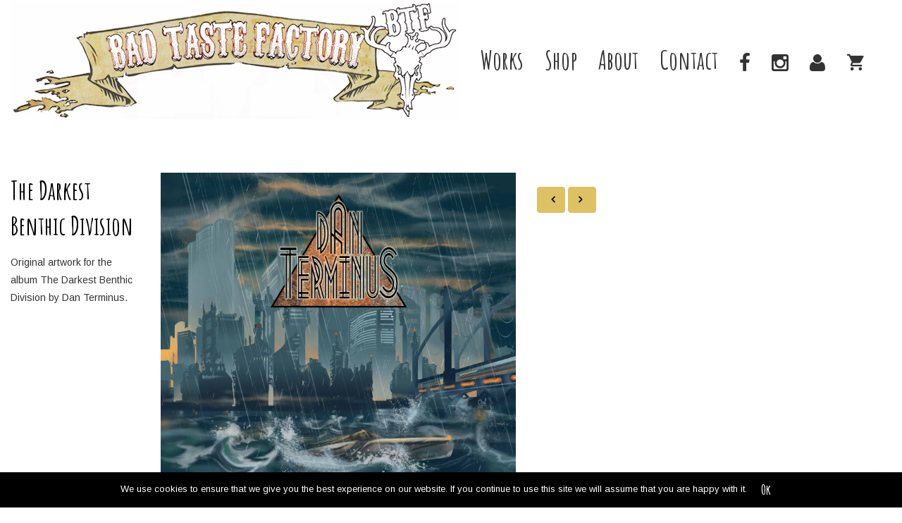

--- FILE ---
content_type: text/html; charset=UTF-8
request_url: https://www.badtastefactory.com/portfolio/the-darkest-benthic-division/
body_size: 14011
content:
<!DOCTYPE html>
<html lang="en-US" prefix="og: http://ogp.me/ns# fb: http://ogp.me/ns/fb# og: http://ogp.me/ns#">
<head>
	<meta charset="UTF-8">

	<!-- Latest IE rendering engine & Chrome Frame Meta Tags -->
	<!--[if IE]><meta http-equiv='X-UA-Compatible' content='IE=edge,chrome=1'><![endif]-->

	<link rel="profile" href="http://gmpg.org/xfn/11">
	<link rel="pingback" href="https://www.badtastefactory.com/xmlrpc.php">
	<!--[if lt IE 9]>
	<script src="https://www.badtastefactory.com/wp-content/themes/mist/js/plugins/html5.js"></script>
	<script src="https://www.badtastefactory.com/wp-content/themes/mist/js/plugins/respond.min.js"></script>
	<![endif]-->

	<!--[if lte IE 7]><script src="https://www.badtastefactory.com/wp-content/themes/mist/js/plugins/icons-lte-ie7.js"></script><![endif]-->

	<title>The Darkest Benthic Division - Bad Taste Factory</title>
<!-- This site has installed PayPal for WooCommerce v1.4.18 - https://www.angelleye.com/product/woocommerce-paypal-plugin/ -->

<!-- This site is optimized with the Yoast SEO plugin v9.0.2 - https://yoast.com/wordpress/plugins/seo/ -->
<link rel="canonical" href="https://www.badtastefactory.com/portfolio/the-darkest-benthic-division/" />
<meta property="og:locale" content="en_US" />
<meta property="og:type" content="article" />
<meta property="og:title" content="The Darkest Benthic Division - Bad Taste Factory" />
<meta property="og:description" content="Original artwork for the album The Darkest Benthic Division by Dan Terminus." />
<meta property="og:url" content="https://www.badtastefactory.com/portfolio/the-darkest-benthic-division/" />
<meta property="og:site_name" content="Bad Taste Factory" />
<meta property="og:image" content="https://www.badtastefactory.com/wp-content/uploads/2018/05/Dan-dark-copie-vignette-600x600.jpg" />
<meta property="og:image:secure_url" content="https://www.badtastefactory.com/wp-content/uploads/2018/05/Dan-dark-copie-vignette-600x600.jpg" />
<meta property="og:image:width" content="600" />
<meta property="og:image:height" content="600" />
<meta name="twitter:card" content="summary_large_image" />
<meta name="twitter:description" content="Original artwork for the album The Darkest Benthic Division by Dan Terminus." />
<meta name="twitter:title" content="The Darkest Benthic Division - Bad Taste Factory" />
<meta name="twitter:image" content="https://www.badtastefactory.com/wp-content/uploads/2018/05/Dan-dark-copie-vignette.jpg" />
<!-- / Yoast SEO plugin. -->

<link rel='dns-prefetch' href='//fonts.googleapis.com' />
<link rel='dns-prefetch' href='//s.w.org' />
<link rel="alternate" type="application/rss+xml" title="Bad Taste Factory &raquo; Feed" href="https://www.badtastefactory.com/feed/" />
<link rel="alternate" type="application/rss+xml" title="Bad Taste Factory &raquo; Comments Feed" href="https://www.badtastefactory.com/comments/feed/" />
<meta name="viewport" content="width=device-width, initial-scale=1, maximum-scale=1" />
<meta property="og:title" content="The Darkest Benthic Division" />
<meta property="og:type" content="article" />
<meta property="og:url" content="https://www.badtastefactory.com/portfolio/the-darkest-benthic-division/" />
<meta property="og:site_name" content="Bad Taste Factory" />
<meta property="og:description" content="" />
<meta property="og:image" content="https://www.badtastefactory.com/wp-content/uploads/2018/05/Dan-dark-copie-vignette.jpg" />
		<script type="text/javascript">
			window._wpemojiSettings = {"baseUrl":"https:\/\/s.w.org\/images\/core\/emoji\/11\/72x72\/","ext":".png","svgUrl":"https:\/\/s.w.org\/images\/core\/emoji\/11\/svg\/","svgExt":".svg","source":{"concatemoji":"https:\/\/www.badtastefactory.com\/wp-includes\/js\/wp-emoji-release.min.js"}};
			!function(e,a,t){var n,r,o,i=a.createElement("canvas"),p=i.getContext&&i.getContext("2d");function s(e,t){var a=String.fromCharCode;p.clearRect(0,0,i.width,i.height),p.fillText(a.apply(this,e),0,0);e=i.toDataURL();return p.clearRect(0,0,i.width,i.height),p.fillText(a.apply(this,t),0,0),e===i.toDataURL()}function c(e){var t=a.createElement("script");t.src=e,t.defer=t.type="text/javascript",a.getElementsByTagName("head")[0].appendChild(t)}for(o=Array("flag","emoji"),t.supports={everything:!0,everythingExceptFlag:!0},r=0;r<o.length;r++)t.supports[o[r]]=function(e){if(!p||!p.fillText)return!1;switch(p.textBaseline="top",p.font="600 32px Arial",e){case"flag":return s([55356,56826,55356,56819],[55356,56826,8203,55356,56819])?!1:!s([55356,57332,56128,56423,56128,56418,56128,56421,56128,56430,56128,56423,56128,56447],[55356,57332,8203,56128,56423,8203,56128,56418,8203,56128,56421,8203,56128,56430,8203,56128,56423,8203,56128,56447]);case"emoji":return!s([55358,56760,9792,65039],[55358,56760,8203,9792,65039])}return!1}(o[r]),t.supports.everything=t.supports.everything&&t.supports[o[r]],"flag"!==o[r]&&(t.supports.everythingExceptFlag=t.supports.everythingExceptFlag&&t.supports[o[r]]);t.supports.everythingExceptFlag=t.supports.everythingExceptFlag&&!t.supports.flag,t.DOMReady=!1,t.readyCallback=function(){t.DOMReady=!0},t.supports.everything||(n=function(){t.readyCallback()},a.addEventListener?(a.addEventListener("DOMContentLoaded",n,!1),e.addEventListener("load",n,!1)):(e.attachEvent("onload",n),a.attachEvent("onreadystatechange",function(){"complete"===a.readyState&&t.readyCallback()})),(n=t.source||{}).concatemoji?c(n.concatemoji):n.wpemoji&&n.twemoji&&(c(n.twemoji),c(n.wpemoji)))}(window,document,window._wpemojiSettings);
		</script>
		<style type="text/css">
img.wp-smiley,
img.emoji {
	display: inline !important;
	border: none !important;
	box-shadow: none !important;
	height: 1em !important;
	width: 1em !important;
	margin: 0 .07em !important;
	vertical-align: -0.1em !important;
	background: none !important;
	padding: 0 !important;
}
</style>
<link rel='stylesheet' id='contact-form-7-css'  href='https://www.badtastefactory.com/wp-content/plugins/contact-form-7/includes/css/styles.css' type='text/css' media='all' />
<link rel='stylesheet' id='cookie-notice-front-css'  href='https://www.badtastefactory.com/wp-content/plugins/cookie-notice/css/front.min.css' type='text/css' media='all' />
<link rel='stylesheet' id='woocommerce-layout-css'  href='https://www.badtastefactory.com/wp-content/plugins/woocommerce/assets/css/woocommerce-layout.css' type='text/css' media='all' />
<link rel='stylesheet' id='woocommerce-general-css'  href='https://www.badtastefactory.com/wp-content/plugins/woocommerce/assets/css/woocommerce.css' type='text/css' media='all' />
<link rel='stylesheet' id='woocommerce-smallscreen-css'  href='//www.badtastefactory.com/wp-content/themes/mist/css/woocommerce-smallscreen.css' type='text/css' media='all' />
<style id='woocommerce-inline-inline-css' type='text/css'>
.woocommerce form .form-row .required { visibility: visible; }
</style>
<link rel='stylesheet' id='zozo-child-theme-style-css'  href='https://www.badtastefactory.com/wp-content/themes/mist-child/style.css' type='text/css' media='all' />
<link rel='stylesheet' id='js_composer_front-css'  href='https://www.badtastefactory.com/wp-content/plugins/js_composer/assets/css/js_composer.min.css' type='text/css' media='all' />
<link rel='stylesheet' id='zozo-main-min-style-css'  href='https://www.badtastefactory.com/wp-content/themes/mist/css/main-min.css' type='text/css' media='all' />
<link rel='stylesheet' id='zozo-theme-style-css'  href='https://www.badtastefactory.com/wp-content/themes/mist/style.css' type='text/css' media='all' />
<link rel='stylesheet' id='zozo-visual-composer-extend-css'  href='https://www.badtastefactory.com/wp-content/themes/mist/css/plugins/visual-composer.css' type='text/css' media='all' />
<link rel='stylesheet' id='zozo-woocommerce-extend-css'  href='https://www.badtastefactory.com/wp-content/themes/mist/css/plugins/woocommerce.css' type='text/css' media='all' />
<link rel='stylesheet' id='zozo-color-scheme-style-css'  href='https://www.badtastefactory.com/wp-content/themes/mist/color-schemes/yellow.css' type='text/css' media='all' />
<link rel='stylesheet' id='zozo-theme-responsive-style-css'  href='https://www.badtastefactory.com/wp-content/themes/mist/css/responsive.css' type='text/css' media='all' />
<link rel='stylesheet' id='zozo-custom-css-css'  href='//www.badtastefactory.com/wp-content/uploads/mist/theme_1.css' type='text/css' media='all' />
<link rel='stylesheet' id='jquery-ui-smoothness-css'  href='https://www.badtastefactory.com/wp-content/plugins/contact-form-7/includes/js/jquery-ui/themes/smoothness/jquery-ui.min.css' type='text/css' media='screen' />
<link rel='stylesheet' id='zozo-shortcodes-css'  href='https://www.badtastefactory.com/wp-content/plugins/zozothemes-core/shortcodes.css' type='text/css' media='all' />
<link rel='stylesheet' id='bsf-Defaults-css'  href='https://www.badtastefactory.com/wp-content/uploads/smile_fonts/Defaults/Defaults.css' type='text/css' media='all' />
<link rel='stylesheet' id='google-fonts-zozo_options-css'  href='https://fonts.googleapis.com/css?family=Arimo%3A400%2C500%2C600%2C700%2C400italic%2C500italic%2C600italic%2C700italic%7COswald%3A200%2C300%2C400%2C500%2C600%2C700%7CAmatic+SC%3A400%2C700' type='text/css' media='all' />
<script type='text/javascript'>
/* <![CDATA[ */
var zozo_js_vars = {"zozo_template_uri":"https:\/\/www.badtastefactory.com\/wp-content\/themes\/mist","isRTL":"false","isOriginLeft":"true","zozo_sticky_height":"170px","zozo_sticky_height_alt":"60px","zozo_ajax_url":"https:\/\/www.badtastefactory.com\/wp-admin\/admin-ajax.php","zozo_CounterYears":"Years","zozo_CounterMonths":"Months","zozo_CounterWeeks":"Weeks","zozo_CounterDays":"Days","zozo_CounterHours":"Hours","zozo_CounterMins":"Mins","zozo_CounterSecs":"Secs","zozo_CounterYear":"Year","zozo_CounterMonth":"Month","zozo_CounterWeek":"Week","zozo_CounterDay":"Day","zozo_CounterHour":"Hour","zozo_CounterMin":"Min","zozo_CounterSec":"Sec"};
/* ]]> */
</script>
<script type='text/javascript' src='https://www.badtastefactory.com/wp-includes/js/jquery/jquery.js'></script>
<script type='text/javascript' src='https://www.badtastefactory.com/wp-includes/js/jquery/jquery-migrate.min.js'></script>
<script type='text/javascript'>
/* <![CDATA[ */
var cnArgs = {"ajaxurl":"https:\/\/www.badtastefactory.com\/wp-admin\/admin-ajax.php","hideEffect":"fade","onScroll":"","onScrollOffset":"100","cookieName":"cookie_notice_accepted","cookieValue":"true","cookieTime":"2592000","cookiePath":"\/","cookieDomain":"","redirection":"","cache":"","refuse":"no","revoke_cookies":"0","revoke_cookies_opt":"automatic","secure":"1"};
/* ]]> */
</script>
<script type='text/javascript' src='https://www.badtastefactory.com/wp-content/plugins/cookie-notice/js/front.min.js'></script>
<script type='text/javascript' src='https://www.badtastefactory.com/wp-content/plugins/woocommerce/assets/js/jquery-blockui/jquery.blockUI.min.js'></script>
<script type='text/javascript'>
/* <![CDATA[ */
var wc_add_to_cart_params = {"ajax_url":"\/wp-admin\/admin-ajax.php","wc_ajax_url":"\/?wc-ajax=%%endpoint%%","i18n_view_cart":"View cart","cart_url":"https:\/\/www.badtastefactory.com\/panier\/","is_cart":"","cart_redirect_after_add":"no"};
/* ]]> */
</script>
<script type='text/javascript' src='https://www.badtastefactory.com/wp-content/plugins/woocommerce/assets/js/frontend/add-to-cart.min.js'></script>
<script type='text/javascript' src='https://www.badtastefactory.com/wp-content/plugins/js_composer/assets/js/vendors/woocommerce-add-to-cart.js'></script>
<link rel='https://api.w.org/' href='https://www.badtastefactory.com/wp-json/' />
<link rel="EditURI" type="application/rsd+xml" title="RSD" href="https://www.badtastefactory.com/xmlrpc.php?rsd" />
<link rel="wlwmanifest" type="application/wlwmanifest+xml" href="https://www.badtastefactory.com/wp-includes/wlwmanifest.xml" /> 
<meta name="generator" content="WordPress 4.9.28" />
<meta name="generator" content="WooCommerce 3.5.10" />
<link rel='shortlink' href='https://www.badtastefactory.com/?p=76' />
<link rel="alternate" type="application/json+oembed" href="https://www.badtastefactory.com/wp-json/oembed/1.0/embed?url=https%3A%2F%2Fwww.badtastefactory.com%2Fportfolio%2Fthe-darkest-benthic-division%2F" />
<link rel="alternate" type="text/xml+oembed" href="https://www.badtastefactory.com/wp-json/oembed/1.0/embed?url=https%3A%2F%2Fwww.badtastefactory.com%2Fportfolio%2Fthe-darkest-benthic-division%2F&#038;format=xml" />
<script type="text/javascript">
(function(url){
	if(/(?:Chrome\/26\.0\.1410\.63 Safari\/537\.31|WordfenceTestMonBot)/.test(navigator.userAgent)){ return; }
	var addEvent = function(evt, handler) {
		if (window.addEventListener) {
			document.addEventListener(evt, handler, false);
		} else if (window.attachEvent) {
			document.attachEvent('on' + evt, handler);
		}
	};
	var removeEvent = function(evt, handler) {
		if (window.removeEventListener) {
			document.removeEventListener(evt, handler, false);
		} else if (window.detachEvent) {
			document.detachEvent('on' + evt, handler);
		}
	};
	var evts = 'contextmenu dblclick drag dragend dragenter dragleave dragover dragstart drop keydown keypress keyup mousedown mousemove mouseout mouseover mouseup mousewheel scroll'.split(' ');
	var logHuman = function() {
		if (window.wfLogHumanRan) { return; }
		window.wfLogHumanRan = true;
		var wfscr = document.createElement('script');
		wfscr.type = 'text/javascript';
		wfscr.async = true;
		wfscr.src = url + '&r=' + Math.random();
		(document.getElementsByTagName('head')[0]||document.getElementsByTagName('body')[0]).appendChild(wfscr);
		for (var i = 0; i < evts.length; i++) {
			removeEvent(evts[i], logHuman);
		}
	};
	for (var i = 0; i < evts.length; i++) {
		addEvent(evts[i], logHuman);
	}
})('//www.badtastefactory.com/?wordfence_lh=1&hid=FD48D9AED3E26EF02C814DEE5A8455EB');
</script><script id="wpcp_disable_selection" type="text/javascript">
//<![CDATA[
var image_save_msg='You Can Not Save images!';
	var no_menu_msg='Context Menu disabled!';
	var smessage = "Content is protected !!";

function disableEnterKey(e)
{
	if (e.ctrlKey){
     var key;
     if(window.event)
          key = window.event.keyCode;     //IE
     else
          key = e.which;     //firefox (97)
    //if (key != 17) alert(key);
     if (key == 97 || key == 65 || key == 67 || key == 99 || key == 88 || key == 120 || key == 26 || key == 85  || key == 86 || key == 83 || key == 43)
     {
          show_wpcp_message('You are not allowed to copy content or view source');
          return false;
     }else
     	return true;
     }
}

function disable_copy(e)
{	
	var elemtype = e.target.nodeName;
	var isSafari = /Safari/.test(navigator.userAgent) && /Apple Computer/.test(navigator.vendor);
	elemtype = elemtype.toUpperCase();
	var checker_IMG = '';
	if (elemtype == "IMG" && checker_IMG == 'checked' && e.detail >= 2) {show_wpcp_message(alertMsg_IMG);return false;}
	if (elemtype != "TEXT" && elemtype != "TEXTAREA" && elemtype != "INPUT" && elemtype != "PASSWORD" && elemtype != "SELECT" && elemtype != "OPTION" && elemtype != "EMBED")
	{
		if (smessage !== "" && e.detail == 2)
			show_wpcp_message(smessage);
		
		if (isSafari)
			return true;
		else
			return false;
	}	
}
function disable_copy_ie()
{
	var elemtype = window.event.srcElement.nodeName;
	elemtype = elemtype.toUpperCase();
	if (elemtype == "IMG") {show_wpcp_message(alertMsg_IMG);return false;}
	if (elemtype != "TEXT" && elemtype != "TEXTAREA" && elemtype != "INPUT" && elemtype != "PASSWORD" && elemtype != "SELECT" && elemtype != "OPTION" && elemtype != "EMBED")
	{
		//alert(navigator.userAgent.indexOf('MSIE'));
			//if (smessage !== "") show_wpcp_message(smessage);
		return false;
	}
}	
function reEnable()
{
	return true;
}
document.onkeydown = disableEnterKey;
document.onselectstart = disable_copy_ie;
if(navigator.userAgent.indexOf('MSIE')==-1)
{
	document.onmousedown = disable_copy;
	document.onclick = reEnable;
}
function disableSelection(target)
{
    //For IE This code will work
    if (typeof target.onselectstart!="undefined")
    target.onselectstart = disable_copy_ie;
    
    //For Firefox This code will work
    else if (typeof target.style.MozUserSelect!="undefined")
    {target.style.MozUserSelect="none";}
    
    //All other  (ie: Opera) This code will work
    else
    target.onmousedown=function(){return false}
    target.style.cursor = "default";
}
//Calling the JS function directly just after body load
window.onload = function(){disableSelection(document.body);};
//]]>
</script>
	<script id="wpcp_disable_Right_Click" type="text/javascript">
	//<![CDATA[
	document.ondragstart = function() { return false;}
	/* ^^^^^^^^^^^^^^^^^^^^^^^^^^^^^^^^^^^^^^^^^^^^^^^^^^^^^^^^^^^^^^
	Disable context menu on images by GreenLava Version 1.0
	^^^^^^^^^^^^^^^^^^^^^^^^^^^^^^^^^^^^^^^^^^^^^^^^^^^^^^^^^^^^^^ */
	    function nocontext(e) {
	       return false;
	    }
	    document.oncontextmenu = nocontext;
	//]]>
	</script>
<style>
.unselectable
{
-moz-user-select:none;
-webkit-user-select:none;
cursor: default;
}
html
{
-webkit-touch-callout: none;
-webkit-user-select: none;
-khtml-user-select: none;
-moz-user-select: none;
-ms-user-select: none;
user-select: none;
-webkit-tap-highlight-color: rgba(0,0,0,0);
}
</style>
<script id="wpcp_css_disable_selection" type="text/javascript">
var e = document.getElementsByTagName('body')[0];
if(e)
{
	e.setAttribute('unselectable',on);
}
</script>
	<noscript><style>.woocommerce-product-gallery{ opacity: 1 !important; }</style></noscript>
			<style type="text/css">.recentcomments a{display:inline !important;padding:0 !important;margin:0 !important;}</style>
		<meta name="generator" content="Powered by WPBakery Page Builder - drag and drop page builder for WordPress."/>
<!--[if lte IE 9]><link rel="stylesheet" type="text/css" href="https://www.badtastefactory.com/wp-content/plugins/js_composer/assets/css/vc_lte_ie9.min.css" media="screen"><![endif]-->
<!-- BEGIN ExactMetrics v5.3.5 Universal Analytics - https://exactmetrics.com/ -->
<script>
(function(i,s,o,g,r,a,m){i['GoogleAnalyticsObject']=r;i[r]=i[r]||function(){
	(i[r].q=i[r].q||[]).push(arguments)},i[r].l=1*new Date();a=s.createElement(o),
	m=s.getElementsByTagName(o)[0];a.async=1;a.src=g;m.parentNode.insertBefore(a,m)
})(window,document,'script','https://www.google-analytics.com/analytics.js','ga');
  ga('create', 'UA-5382787-38', 'auto');
  ga('send', 'pageview');
</script>
<!-- END ExactMetrics Universal Analytics -->
<noscript><style type="text/css"> .wpb_animate_when_almost_visible { opacity: 1; }</style></noscript></head>

<body class="zozo_portfolio-template-default single single-zozo_portfolio postid-76 cookies-not-set woocommerce-no-js unselectable wide theme-skin-light footer-default header-is-sticky header-mobile-is-sticky no-mobile-slidingbar  one-col wpb-js-composer js-comp-ver-5.5.2 vc_responsive">
	<div class="pageloader">
		<div class="zozo-loader">
			<div class="zozo-loader-inner ball-clip-rotate">
				<div></div>
			</div>
		</div>
	</div>

<div id="zozo_wrapper" class="wrapper-class">
	
	
	
			<div id="header" class="header-section type-header-12 header-skin-light header-no-transparent">
			
			

<div id="header-main" class="header-main-section navbar">
	<div class="container">
		
		<!-- ============ Logo ============ -->
		<div class="navbar-header nav-respons zozo-logo zozo-has-sticky-logo zozo-no-mobile-logo">
			<!-- ==================== Toggle Icon ==================== -->
			<button type="button" aria-expanded="false" class="navbar-toggle collapsed" data-toggle="collapse" data-target=".zozo-mainnavbar-collapse">
				<span class="sr-only">Toggle navigation</span>
				<span class="icon-bar"></span>
				<span class="icon-bar"></span>
				<span class="icon-bar"></span>
			</button>

			<a href="https://www.badtastefactory.com/" class="navbar-brand" title="Bad Taste Factory - " rel="home">
				<img class="img-responsive zozo-standard-logo" src="https://www.badtastefactory.com/wp-content/uploads/2018/08/entête2-copie3.jpg" alt="Bad Taste Factory" width="637" height="166" />				<img class="img-responsive zozo-sticky-logo" src="https://www.badtastefactory.com/wp-content/uploads/2018/08/entête2-copie3.jpg" alt="Bad Taste Factory" width="637" height="166" />							</a>
		</div>

		<div class="navbar-collapse zozo-mainnavbar-collapse collapse zozo-header-main-bar zozo-header-toggle-bar">
			<!-- ==================== Header Right ==================== -->
			<ul class="nav navbar-nav navbar-right zozo-main-bar">
				<li><div class="hidden-xs"><div id="main-nav-container" class="main-nav main-menu-container main-megamenu"><ul id="main-menu" class="nav navbar-nav navbar-main zozo-main-nav"><li id="menu-item-17" class="menu-item menu-item-type-post_type menu-item-object-page menu-item-home menu-item-17"><a  title="Works" href="https://www.badtastefactory.com/">Works</a></li>
<li id="menu-item-16" class="menu-item menu-item-type-post_type menu-item-object-page menu-item-16"><a  title="Shop" href="https://www.badtastefactory.com/shop/">Shop</a></li>
<li id="menu-item-15" class="menu-item menu-item-type-post_type menu-item-object-page menu-item-15"><a  title="About" href="https://www.badtastefactory.com/about/">About</a></li>
<li id="menu-item-14" class="menu-item menu-item-type-post_type menu-item-object-page menu-item-14"><a  title="Contact" href="https://www.badtastefactory.com/contact/">Contact</a></li>
<li id="menu-item-911" class="menu-item menu-item-type-custom menu-item-object-custom menu-item-911"><a  title="&lt;i class=&quot;fa fa-facebook&quot;&gt;&lt;/i&gt;" target="_blank" href="https://fr-fr.facebook.com/badtastefactorytees/"><i class="fa fa-facebook"></i></a></li>
<li id="menu-item-912" class="menu-item menu-item-type-custom menu-item-object-custom menu-item-912"><a  title="&lt;i class=&quot;fa fa-instagram&quot;&gt;&lt;/i&gt;" target="_blank" href="https://www.instagram.com/badtastefactory/"><i class="fa fa-instagram"></i></a></li>
<li id="menu-item-976" class="menu-item menu-item-type-custom menu-item-object-custom menu-item-976"><a  title="&lt;i class=&quot;fa fa-user&quot;&gt;&lt;/i&gt;" href="https://www.badtastefactory.com/mon-compte/"><i class="fa fa-user"></i></a></li>
</ul></div></div><div id="main-mobile-menu-wrapper" class="visible-xs mobile-menu"><div id="main-mobile-nav" class="main-nav main-mobile-nav main-menu-navigation"><ul id="main-mobile-menu" class="nav navbar-nav navbar-main zozo-main-nav"><li class="menu-item menu-item-type-post_type menu-item-object-page menu-item-home menu-item-17"><a title="Works" href="https://www.badtastefactory.com/">Works</a></li>
<li class="menu-item menu-item-type-post_type menu-item-object-page menu-item-16"><a title="Shop" href="https://www.badtastefactory.com/shop/">Shop</a></li>
<li class="menu-item menu-item-type-post_type menu-item-object-page menu-item-15"><a title="About" href="https://www.badtastefactory.com/about/">About</a></li>
<li class="menu-item menu-item-type-post_type menu-item-object-page menu-item-14"><a title="Contact" href="https://www.badtastefactory.com/contact/">Contact</a></li>
<li class="menu-item menu-item-type-custom menu-item-object-custom menu-item-911"><a title="&lt;i class=&quot;fa fa-facebook&quot;&gt;&lt;/i&gt;" target="_blank" href="https://fr-fr.facebook.com/badtastefactorytees/"><i class="fa fa-facebook"></i></a></li>
<li class="menu-item menu-item-type-custom menu-item-object-custom menu-item-912"><a title="&lt;i class=&quot;fa fa-instagram&quot;&gt;&lt;/i&gt;" target="_blank" href="https://www.instagram.com/badtastefactory/"><i class="fa fa-instagram"></i></a></li>
<li class="menu-item menu-item-type-custom menu-item-object-custom menu-item-976"><a title="&lt;i class=&quot;fa fa-user&quot;&gt;&lt;/i&gt;" href="https://www.badtastefactory.com/mon-compte/"><i class="fa fa-user"></i></a></li>
</ul></div></div></li>

										<li class="extra-nav header-top-cart">
			<div class="woo-cart">
								<a class="cart-empty cart-icon" href="https://www.badtastefactory.com/panier/"><i class="icomoon icomoon3-shopping_cart"></i></a>
							</div>

		</li>
					
							</ul>

			
					</div>
	</div><!-- .container -->
</div><!-- .header-main-section -->

					</div><!-- #header -->
	
	<div id="section-top" class="zozo-top-anchor"></div>

	
	
	<div id="main" class="main-section">

		<!-- ============ Page Header ============ -->

<div class="container">
	<div id="main-wrapper" class="zozo-row row">
		<div id="single-sidebar-container" class="single-sidebar-container main-col-full">
			<div class="zozo-row row">
				<div id="primary" class="content-area content-col-full">
					<div id="content" class="site-content">
						
							<div id="portfolio-content-wrap" class="portfolio-single clearfix">
								<div class="post-76 zozo_portfolio type-zozo_portfolio status-publish has-post-thumbnail hentry" id="portfolio-76">
									<div class="row">

										<div class="col-md-2 col-xs-12">
											<!-- ============ Portfolio Details ============ -->
											<h1 class="entry-title" itemprop="name"><a href="https://www.badtastefactory.com/portfolio/the-darkest-benthic-division/" itemprop="url">The Darkest Benthic Division</a></h1>											<div class="portfolio-content-text">
												<p>Original artwork for the album The Darkest Benthic Division by Dan Terminus.</p>
											</div>
											<div class="portfolio-details">
													<div class="portfolio-box">
														<h4 class="portfolio-custom-text"></h4>
													</div>
																																																																																			</div>
											<!-- ============ Portfolio Sharing ============ -->
																					</div>

										<div class="col-md-5 col-xs-12">
																							<div class="portfolio-gallery portfolio-image">

													
														
															<img class="img-responsive" src="https://www.badtastefactory.com/wp-content/uploads/2018/05/COVER-min.jpg"/>

														
															<img class="img-responsive" src="https://www.badtastefactory.com/wp-content/uploads/2018/05/Dan-dark.jpg"/>

														
															<img class="img-responsive" src="https://www.badtastefactory.com/wp-content/uploads/2018/05/Dan-dark-copie-vignette.jpg"/>

														
															<img class="img-responsive" src="https://www.badtastefactory.com/wp-content/uploads/2018/05/Dan-dark-copie-detail-1.jpg"/>

														
															<img class="img-responsive" src="https://www.badtastefactory.com/wp-content/uploads/2018/05/Dan.jpg"/>

														
													


												</div>
																					</div>

										<div class="col-md-5 col-xs-12">
												        <div class="post-navigation">
				<ul class="pager">
					<li class="next"><a href="https://www.badtastefactory.com/portfolio/believe/" rel="next"><i class="fa fa-angle-left"></i></a></li>
					<li class="previous"><a href="https://www.badtastefactory.com/portfolio/dum-spiro-spero/" rel="prev"><i class="fa fa-angle-right"></i></a></li>
				</ul>
	        </div>
												</div>

									</div>

								</div>
							</div>

					</div><!-- #content -->

				</div><!-- #primary -->

							</div>
			<!-- #portfolio grid -->
								

	<section class="vc_row wpb_row vc_row-fluid vc-zozo-section typo-dark"><div class="zozo-vc-main-row-inner vc-normal-section"><div class="wpb_column vc_column_container vc_col-sm-12 typo-default"><div class="vc_column-inner "><div class="wpb_wrapper"><div class="zozo-portfolio-grid-wrapper"><div id="zozo_portfolio_1" class="zozo-portfolio masonry-style portfolio-cols-5" data-columns="5" data-gutter="0">
<div class="portfolio-inner"><div id="portfolio-509" class="portfolio-item "><div class="portfolio-content"><img class="img-responsive" src="https://www.badtastefactory.com/wp-content/uploads/2018/07/lords-high-copie-vignette.jpeg" width="543" height="300" alt="Biker Sloth &#8211; Lords of the Valley" /><a href="https://www.badtastefactory.com/portfolio/biker-sloth-lords-of-the-valley/" class="portfolio-link portfolio-overlay" title="Biker Sloth &#8211; Lords of the Valley"><div class="portfolio-mask"><div class="portfolio-title"><h4>Biker Sloth &#8211; Lords of the Valley</h4><p>— View —</p></div></div></a></div></div><div id="portfolio-259" class="portfolio-item "><div class="portfolio-content"><img class="img-responsive" src="https://www.badtastefactory.com/wp-content/uploads/2018/05/There-was-a-hole-here-its-gone-now-60-80-min-copie-vignette.jpeg" width="3165" height="1610" alt="There was a hole, it&#8217;s gone now" /><a href="https://www.badtastefactory.com/portfolio/there-was-a-hole-its-gone-now/" class="portfolio-link portfolio-overlay" title="There was a hole, it&#8217;s gone now"><div class="portfolio-mask"><div class="portfolio-title"><h4>There was a hole, it&#8217;s gone now</h4><p>— View —</p></div></div></a></div></div><div id="portfolio-269" class="portfolio-item "><div class="portfolio-content"><img class="img-responsive" src="https://www.badtastefactory.com/wp-content/uploads/2018/05/RECTO-LE-SPECTRE-BASSE-DEF-min-copie-vignette.jpeg" width="1076" height="327" alt="La Montagne Sacrée" /><a href="https://www.badtastefactory.com/portfolio/la-montagne-sacree/" class="portfolio-link portfolio-overlay" title="La Montagne Sacrée"><div class="portfolio-mask"><div class="portfolio-title"><h4>La Montagne Sacrée</h4><p>— View —</p></div></div></a></div></div><div id="portfolio-947" class="portfolio-item "><div class="portfolio-content"><img class="img-responsive" src="https://www.badtastefactory.com/wp-content/uploads/2018/08/Death-By-Disto-Tour-2018-VIGNETTE.jpg" width="1601" height="1439" alt="Dan Terminus Death By Distortion US Tour 2018" /><a href="https://www.badtastefactory.com/portfolio/dan-terminus-death-by-distortion-tour-us-2018/" class="portfolio-link portfolio-overlay" title="Dan Terminus Death By Distortion US Tour 2018"><div class="portfolio-mask"><div class="portfolio-title"><h4>Dan Terminus Death By Distortion US Tour 2018</h4><p>— View —</p></div></div></a></div></div><div id="portfolio-484" class="portfolio-item "><div class="portfolio-content"><img class="img-responsive" src="https://www.badtastefactory.com/wp-content/uploads/2018/07/bloody-holy-min-copie-vignette.jpeg" width="2504" height="910" alt="Bloody Holy" /><a href="https://www.badtastefactory.com/portfolio/bloody-holy/" class="portfolio-link portfolio-overlay" title="Bloody Holy"><div class="portfolio-mask"><div class="portfolio-title"><h4>Bloody Holy</h4><p>— View —</p></div></div></a></div></div><div id="portfolio-59" class="portfolio-item "><div class="portfolio-content"><img class="img-responsive" src="https://www.badtastefactory.com/wp-content/uploads/2018/05/Dia-De-Los-Muertos-5070-min-copie.jpg" width="851" height="864" alt="Dia de los muertos" /><a href="https://www.badtastefactory.com/portfolio/dia-de-los-muertos/" class="portfolio-link portfolio-overlay" title="Dia de los muertos"><div class="portfolio-mask"><div class="portfolio-title"><h4>Dia de los muertos</h4><p>— View —</p></div></div></a></div></div><div id="portfolio-517" class="portfolio-item "><div class="portfolio-content"><img class="img-responsive" src="https://www.badtastefactory.com/wp-content/uploads/2018/07/shitsalf-copie-vignette.jpeg" width="325" height="339" alt="ShitAlf" /><a href="https://www.badtastefactory.com/portfolio/shitalf/" class="portfolio-link portfolio-overlay" title="ShitAlf"><div class="portfolio-mask"><div class="portfolio-title"><h4>ShitAlf</h4><p>— View —</p></div></div></a></div></div><div id="portfolio-98" class="portfolio-item "><div class="portfolio-content"><img class="img-responsive" src="https://www.badtastefactory.com/wp-content/uploads/2018/05/IMPRESSION-BAD-TASTE-FACTORY-A3-min-copie-vignette.jpeg" width="1924" height="1313" alt="Dan Terminus &#8211; The Underworld" /><a href="https://www.badtastefactory.com/portfolio/dan-terminus-the-underworld/" class="portfolio-link portfolio-overlay" title="Dan Terminus &#8211; The Underworld"><div class="portfolio-mask"><div class="portfolio-title"><h4>Dan Terminus &#8211; The Underworld</h4><p>— View —</p></div></div></a></div></div><div id="portfolio-257" class="portfolio-item "><div class="portfolio-content"><img class="img-responsive" src="https://www.badtastefactory.com/wp-content/uploads/2018/05/The-bands-playing-60-90-min-copie-vignette.jpeg" width="3322" height="3952" alt="The Band&#8217;s Playing" /><a href="https://www.badtastefactory.com/portfolio/the-bands-playing/" class="portfolio-link portfolio-overlay" title="The Band&#8217;s Playing"><div class="portfolio-mask"><div class="portfolio-title"><h4>The Band&#8217;s Playing</h4><p>— View —</p></div></div></a></div></div><div id="portfolio-90" class="portfolio-item "><div class="portfolio-content"><img class="img-responsive" src="https://www.badtastefactory.com/wp-content/uploads/2018/05/Dan-Terminus-UK-ht-def-min-copie-vignette.jpeg" width="2992" height="4479" alt="Dan Terminus &#8211; UK Tour" /><a href="https://www.badtastefactory.com/portfolio/dan-terminus-uk-tour/" class="portfolio-link portfolio-overlay" title="Dan Terminus &#8211; UK Tour"><div class="portfolio-mask"><div class="portfolio-title"><h4>Dan Terminus &#8211; UK Tour</h4><p>— View —</p></div></div></a></div></div><div id="portfolio-483" class="portfolio-item "><div class="portfolio-content"><img class="img-responsive" src="https://www.badtastefactory.com/wp-content/uploads/2018/07/blacksheep-min-copie-vignette.jpeg" width="1747" height="1356" alt="Black Sheep" /><a href="https://www.badtastefactory.com/portfolio/black-sheep/" class="portfolio-link portfolio-overlay" title="Black Sheep"><div class="portfolio-mask"><div class="portfolio-title"><h4>Black Sheep</h4><p>— View —</p></div></div></a></div></div><div id="portfolio-489" class="portfolio-item "><div class="portfolio-content"><img class="img-responsive" src="https://www.badtastefactory.com/wp-content/uploads/2018/07/SPHINX-min-copie-vignette.jpeg" width="1442" height="509" alt="Bestiaire" /><a href="https://www.badtastefactory.com/portfolio/bestiaire/" class="portfolio-link portfolio-overlay" title="Bestiaire"><div class="portfolio-mask"><div class="portfolio-title"><h4>Bestiaire</h4><p>— View —</p></div></div></a></div></div><div id="portfolio-499" class="portfolio-item "><div class="portfolio-content"><img class="img-responsive" src="https://www.badtastefactory.com/wp-content/uploads/2018/07/Stratospheric-vignette.jpg" width="300" height="376" alt="Stratospheric Cannon Symphony" /><a href="https://www.badtastefactory.com/portfolio/stratospheric-cannon-symphony/" class="portfolio-link portfolio-overlay" title="Stratospheric Cannon Symphony"><div class="portfolio-mask"><div class="portfolio-title"><h4>Stratospheric Cannon Symphony</h4><p>— View —</p></div></div></a></div></div><div id="portfolio-498" class="portfolio-item "><div class="portfolio-content"><img class="img-responsive" src="https://www.badtastefactory.com/wp-content/uploads/2018/07/redfox-min-copie-vignette.jpeg" width="1384" height="780" alt="So Quiet" /><a href="https://www.badtastefactory.com/portfolio/so-quiet/" class="portfolio-link portfolio-overlay" title="So Quiet"><div class="portfolio-mask"><div class="portfolio-title"><h4>So Quiet</h4><p>— View —</p></div></div></a></div></div><div id="portfolio-496" class="portfolio-item "><div class="portfolio-content"><img class="img-responsive" src="https://www.badtastefactory.com/wp-content/uploads/2018/07/lynyrd-skynyrd-min-copie-vignette.jpeg" width="1267" height="1397" alt="Lynyrd Skynyrd" /><a href="https://www.badtastefactory.com/portfolio/lynyrd-skynyrd/" class="portfolio-link portfolio-overlay" title="Lynyrd Skynyrd"><div class="portfolio-mask"><div class="portfolio-title"><h4>Lynyrd Skynyrd</h4><p>— View —</p></div></div></a></div></div><div id="portfolio-515" class="portfolio-item "><div class="portfolio-content"><img class="img-responsive" src="https://www.badtastefactory.com/wp-content/uploads/2018/07/Crôaah-copie-vignette.jpeg" width="626" height="166" alt="Nevermore" /><a href="https://www.badtastefactory.com/portfolio/nevermore/" class="portfolio-link portfolio-overlay" title="Nevermore"><div class="portfolio-mask"><div class="portfolio-title"><h4>Nevermore</h4><p>— View —</p></div></div></a></div></div><div id="portfolio-119" class="portfolio-item "><div class="portfolio-content"><img class="img-responsive" src="https://www.badtastefactory.com/wp-content/uploads/2018/05/elderDEF-min-copie-vignette.jpeg" width="2186" height="2023" alt="Bal Doom Doom &#8211; Cough/Elder/Sunnata" /><a href="https://www.badtastefactory.com/portfolio/bal-doom-doom-cough-elder-sunnata/" class="portfolio-link portfolio-overlay" title="Bal Doom Doom &#8211; Cough/Elder/Sunnata"><div class="portfolio-mask"><div class="portfolio-title"><h4>Bal Doom Doom &#8211; Cough/Elder/Sunnata</h4><p>— View —</p></div></div></a></div></div><div id="portfolio-400" class="portfolio-item "><div class="portfolio-content"><img class="img-responsive" src="https://www.badtastefactory.com/wp-content/uploads/2018/07/A-sec-A3-min-copie-vignette.jpeg" width="2767" height="1418" alt="Cats Playing" /><a href="https://www.badtastefactory.com/portfolio/cats-playing/" class="portfolio-link portfolio-overlay" title="Cats Playing"><div class="portfolio-mask"><div class="portfolio-title"><h4>Cats Playing</h4><p>— View —</p></div></div></a></div></div><div id="portfolio-504" class="portfolio-item "><div class="portfolio-content"><img class="img-responsive" src="https://www.badtastefactory.com/wp-content/uploads/2018/07/Goulou-goulou-Terminus-min-copie-vignette.jpeg" width="1720" height="1614" alt="Death By Distortion" /><a href="https://www.badtastefactory.com/portfolio/death-by-distortion/" class="portfolio-link portfolio-overlay" title="Death By Distortion"><div class="portfolio-mask"><div class="portfolio-title"><h4>Death By Distortion</h4><p>— View —</p></div></div></a></div></div><div id="portfolio-110" class="portfolio-item "><div class="portfolio-content"><img class="img-responsive" src="https://www.badtastefactory.com/wp-content/uploads/2018/05/DANA-AND-THE-POMERANIAN-TERROR-min-copie-vignette.jpeg" width="872" height="604" alt="Dana &#038; The Pomeranian Terror" /><a href="https://www.badtastefactory.com/portfolio/dana-the-pomeranian-terror/" class="portfolio-link portfolio-overlay" title="Dana &#038; The Pomeranian Terror"><div class="portfolio-mask"><div class="portfolio-title"><h4>Dana &#038; The Pomeranian Terror</h4><p>— View —</p></div></div></a></div></div><div id="portfolio-182" class="portfolio-item "><div class="portfolio-content"><img class="img-responsive" src="https://www.badtastefactory.com/wp-content/uploads/2018/05/DEAD-MEN-IMPRESSION-PAPIER-26X42-min-copie-vignette.jpeg" width="1314" height="937" alt="Dead Men Tell No Tales" /><a href="https://www.badtastefactory.com/portfolio/dead-men-tell-no-tales/" class="portfolio-link portfolio-overlay" title="Dead Men Tell No Tales"><div class="portfolio-mask"><div class="portfolio-title"><h4>Dead Men Tell No Tales</h4><p>— View —</p></div></div></a></div></div><div id="portfolio-490" class="portfolio-item "><div class="portfolio-content"><img class="img-responsive" src="https://www.badtastefactory.com/wp-content/uploads/2018/07/JEAN-NEIGE-min-copie-vignette.jpeg" width="4968" height="1385" alt="Jean-Neige / Big Daddy / Boréas / Ceratonia siliqua" /><a href="https://www.badtastefactory.com/portfolio/jean-neige-big-daddy/" class="portfolio-link portfolio-overlay" title="Jean-Neige / Big Daddy / Boréas / Ceratonia siliqua"><div class="portfolio-mask"><div class="portfolio-title"><h4>Jean-Neige / Big Daddy / Boréas / Ceratonia siliqua</h4><p>— View —</p></div></div></a></div></div><div id="portfolio-488" class="portfolio-item "><div class="portfolio-content"><img class="img-responsive" src="https://www.badtastefactory.com/wp-content/uploads/2018/07/GOT-MILK-ZELDA-copie-vignette.jpeg" width="950" height="746" alt="Got Milk? / Death Peach" /><a href="https://www.badtastefactory.com/portfolio/got-milk-death-peach/" class="portfolio-link portfolio-overlay" title="Got Milk? / Death Peach"><div class="portfolio-mask"><div class="portfolio-title"><h4>Got Milk? / Death Peach</h4><p>— View —</p></div></div></a></div></div><div id="portfolio-485" class="portfolio-item "><div class="portfolio-content"><img class="img-responsive" src="https://www.badtastefactory.com/wp-content/uploads/2018/07/xx-copie-vignette.jpeg" width="1798" height="1116" alt="Hall Of Fame" /><a href="https://www.badtastefactory.com/portfolio/hall-of-fame/" class="portfolio-link portfolio-overlay" title="Hall Of Fame"><div class="portfolio-mask"><div class="portfolio-title"><h4>Hall Of Fame</h4><p>— View —</p></div></div></a></div></div><div id="portfolio-497" class="portfolio-item "><div class="portfolio-content"><img class="img-responsive" src="https://www.badtastefactory.com/wp-content/uploads/2018/07/PRONTO-BITCHACHOS-min-copie-vignette.jpeg" width="1082" height="453" alt="Pronto Bitchachos" /><a href="https://www.badtastefactory.com/portfolio/pronto-bitchachos/" class="portfolio-link portfolio-overlay" title="Pronto Bitchachos"><div class="portfolio-mask"><div class="portfolio-title"><h4>Pronto Bitchachos</h4><p>— View —</p></div></div></a></div></div><div id="portfolio-180" class="portfolio-item "><div class="portfolio-content"><img class="img-responsive" src="https://www.badtastefactory.com/wp-content/uploads/2018/05/Vulcan-Jesus-min-vignette.jpg" width="896" height="899" alt="Vulcan Jesus" /><a href="https://www.badtastefactory.com/portfolio/vulcan-jesus/" class="portfolio-link portfolio-overlay" title="Vulcan Jesus"><div class="portfolio-mask"><div class="portfolio-title"><h4>Vulcan Jesus</h4><p>— View —</p></div></div></a></div></div><div id="portfolio-507" class="portfolio-item "><div class="portfolio-content"><img class="img-responsive" src="https://www.badtastefactory.com/wp-content/uploads/2018/07/bumblef-copie-vignette.jpeg" width="357" height="171" alt="Bumblef**k / Chevy Nova / Fox / Zack / How dare you" /><a href="https://www.badtastefactory.com/portfolio/bumblefk-chevy-nova-fox-zack/" class="portfolio-link portfolio-overlay" title="Bumblef**k / Chevy Nova / Fox / Zack / How dare you"><div class="portfolio-mask"><div class="portfolio-title"><h4>Bumblef**k / Chevy Nova / Fox / Zack / How dare you</h4><p>— View —</p></div></div></a></div></div><div id="portfolio-519" class="portfolio-item "><div class="portfolio-content"><img class="img-responsive" src="https://www.badtastefactory.com/wp-content/uploads/2018/07/PDSchool-2a.jpg" width="1000" height="424" alt="Drum trick" /><a href="https://www.badtastefactory.com/portfolio/drum-trick/" class="portfolio-link portfolio-overlay" title="Drum trick"><div class="portfolio-mask"><div class="portfolio-title"><h4>Drum trick</h4><p>— View —</p></div></div></a></div></div><div id="portfolio-487" class="portfolio-item "><div class="portfolio-content"><img class="img-responsive" src="https://www.badtastefactory.com/wp-content/uploads/2018/07/double-eyes-min-copie-vignette.jpeg" width="1310" height="779" alt="Double Eyes" /><a href="https://www.badtastefactory.com/portfolio/double-eyes/" class="portfolio-link portfolio-overlay" title="Double Eyes"><div class="portfolio-mask"><div class="portfolio-title"><h4>Double Eyes</h4><p>— View —</p></div></div></a></div></div><div id="portfolio-464" class="portfolio-item "><div class="portfolio-content"><img class="img-responsive" src="https://www.badtastefactory.com/wp-content/uploads/2018/07/A-Sec-Scott-min-copie-vignette.jpeg" width="1990" height="776" alt="A Sec Bob-omb" /><a href="https://www.badtastefactory.com/portfolio/a-sec-bob-omb/" class="portfolio-link portfolio-overlay" title="A Sec Bob-omb"><div class="portfolio-mask"><div class="portfolio-title"><h4>A Sec Bob-omb</h4><p>— View —</p></div></div></a></div></div><div id="portfolio-501" class="portfolio-item "><div class="portfolio-content"><img class="img-responsive" src="https://www.badtastefactory.com/wp-content/uploads/2018/07/YoloJesus-min-copie-vignette.jpeg" width="2690" height="2057" alt="Yolo Jesus &#038; Maria" /><a href="https://www.badtastefactory.com/portfolio/yolo-jesus-maria/" class="portfolio-link portfolio-overlay" title="Yolo Jesus &#038; Maria"><div class="portfolio-mask"><div class="portfolio-title"><h4>Yolo Jesus &#038; Maria</h4><p>— View —</p></div></div></a></div></div><div id="portfolio-172" class="portfolio-item "><div class="portfolio-content"><img class="img-responsive" src="https://www.badtastefactory.com/wp-content/uploads/2018/05/Bad-taste-min-vignette.jpg" width="1062" height="1272" alt="Bad Taste" /><a href="https://www.badtastefactory.com/portfolio/bad-taste/" class="portfolio-link portfolio-overlay" title="Bad Taste"><div class="portfolio-mask"><div class="portfolio-title"><h4>Bad Taste</h4><p>— View —</p></div></div></a></div></div><div id="portfolio-482" class="portfolio-item "><div class="portfolio-content"><img class="img-responsive" src="https://www.badtastefactory.com/wp-content/uploads/2018/07/agnus-dei-min-copie-vignette.jpeg" width="1887" height="687" alt="Agnus Dei" /><a href="https://www.badtastefactory.com/portfolio/agnus-dei/" class="portfolio-link portfolio-overlay" title="Agnus Dei"><div class="portfolio-mask"><div class="portfolio-title"><h4>Agnus Dei</h4><p>— View —</p></div></div></a></div></div><div id="portfolio-479" class="portfolio-item "><div class="portfolio-content"><img class="img-responsive" src="https://www.badtastefactory.com/wp-content/uploads/2018/07/CowASec-def-copie-vignette.jpeg" width="461" height="388" alt="A sec posters" /><a href="https://www.badtastefactory.com/portfolio/a-sec-posters/" class="portfolio-link portfolio-overlay" title="A sec posters"><div class="portfolio-mask"><div class="portfolio-title"><h4>A sec posters</h4><p>— View —</p></div></div></a></div></div><div id="portfolio-266" class="portfolio-item "><div class="portfolio-content"><img class="img-responsive" src="https://www.badtastefactory.com/wp-content/uploads/2018/05/Dinde-à-lours-en-peluche-2020-min-copie-vignette.jpeg" width="296" height="315" alt="Dinde à l&#8217;ours" /><a href="https://www.badtastefactory.com/portfolio/dinde-a-lours/" class="portfolio-link portfolio-overlay" title="Dinde à l&#8217;ours"><div class="portfolio-mask"><div class="portfolio-title"><h4>Dinde à l&#8217;ours</h4><p>— View —</p></div></div></a></div></div><div id="portfolio-521" class="portfolio-item "><div class="portfolio-content"><img class="img-responsive" src="https://www.badtastefactory.com/wp-content/uploads/2018/07/entete-BW-copie-vignette.jpeg" width="385" height="276" alt="BTF Jumble" /><a href="https://www.badtastefactory.com/portfolio/btf-jumble/" class="portfolio-link portfolio-overlay" title="BTF Jumble"><div class="portfolio-mask"><div class="portfolio-title"><h4>BTF Jumble</h4><p>— View —</p></div></div></a></div></div><div id="portfolio-265" class="portfolio-item "><div class="portfolio-content"><img class="img-responsive" src="https://www.badtastefactory.com/wp-content/uploads/2018/05/Dinde-au-téléphone-2020-min-copie-vignette.jpeg" width="261" height="264" alt="Dinde au téléphone" /><a href="https://www.badtastefactory.com/portfolio/dinde-au-telephone/" class="portfolio-link portfolio-overlay" title="Dinde au téléphone"><div class="portfolio-mask"><div class="portfolio-title"><h4>Dinde au téléphone</h4><p>— View —</p></div></div></a></div></div><div id="portfolio-516" class="portfolio-item "><div class="portfolio-content"><img class="img-responsive" src="https://www.badtastefactory.com/wp-content/uploads/2018/07/pepper-copie-vignette.jpeg" width="242" height="228" alt="Pepper Potts" /><a href="https://www.badtastefactory.com/portfolio/pepper-potts/" class="portfolio-link portfolio-overlay" title="Pepper Potts"><div class="portfolio-mask"><div class="portfolio-title"><h4>Pepper Potts</h4><p>— View —</p></div></div></a></div></div><div id="portfolio-264" class="portfolio-item "><div class="portfolio-content"><img class="img-responsive" src="https://www.badtastefactory.com/wp-content/uploads/2018/05/Dinde-moisie-2020-min-copie-vignette.jpeg" width="273" height="254" alt="Dinde Moisie" /><a href="https://www.badtastefactory.com/portfolio/dinde-moisie/" class="portfolio-link portfolio-overlay" title="Dinde Moisie"><div class="portfolio-mask"><div class="portfolio-title"><h4>Dinde Moisie</h4><p>— View —</p></div></div></a></div></div><div id="portfolio-103" class="portfolio-item "><div class="portfolio-content"><img class="img-responsive" src="https://www.badtastefactory.com/wp-content/uploads/2018/05/Transbo-min-copie-vignette.jpeg" width="1807" height="729" alt="Dan Terminus &#8211; Le Transbordeur" /><a href="https://www.badtastefactory.com/portfolio/dan-terminus-le-transbordeur/" class="portfolio-link portfolio-overlay" title="Dan Terminus &#8211; Le Transbordeur"><div class="portfolio-mask"><div class="portfolio-title"><h4>Dan Terminus &#8211; Le Transbordeur</h4><p>— View —</p></div></div></a></div></div><div id="portfolio-514" class="portfolio-item "><div class="portfolio-content"><img class="img-responsive" src="https://www.badtastefactory.com/wp-content/uploads/2018/07/lords1-copie-vignette.jpeg" width="929" height="397" alt="Space Valley &#8211; Lords of the Valley" /><a href="https://www.badtastefactory.com/portfolio/space-valley-lords-of-the-valley/" class="portfolio-link portfolio-overlay" title="Space Valley &#8211; Lords of the Valley"><div class="portfolio-mask"><div class="portfolio-title"><h4>Space Valley &#8211; Lords of the Valley</h4><p>— View —</p></div></div></a></div></div><div id="portfolio-495" class="portfolio-item "><div class="portfolio-content"><img class="img-responsive" src="https://www.badtastefactory.com/wp-content/uploads/2018/07/LOR-min-copie-vignette.jpeg" width="735" height="676" alt="Gold / Anaphylaxis / Physalis" /><a href="https://www.badtastefactory.com/portfolio/gold-anaphylaxis-physalis/" class="portfolio-link portfolio-overlay" title="Gold / Anaphylaxis / Physalis"><div class="portfolio-mask"><div class="portfolio-title"><h4>Gold / Anaphylaxis / Physalis</h4><p>— View —</p></div></div></a></div></div><div id="portfolio-245" class="portfolio-item "><div class="portfolio-content"><img class="img-responsive" src="https://www.badtastefactory.com/wp-content/uploads/2018/05/Inked-50-70-min-copie-vignette.jpeg" width="3324" height="2066" alt="Inked!" /><a href="https://www.badtastefactory.com/portfolio/inked/" class="portfolio-link portfolio-overlay" title="Inked!"><div class="portfolio-mask"><div class="portfolio-title"><h4>Inked!</h4><p>— View —</p></div></div></a></div></div><div id="portfolio-263" class="portfolio-item "><div class="portfolio-content"><img class="img-responsive" src="https://www.badtastefactory.com/wp-content/uploads/2018/05/La-reine-des-dindes-2020-min-copie-vignette.jpeg" width="257" height="253" alt="Dinde au narcisse" /><a href="https://www.badtastefactory.com/portfolio/dinde-au-narcisse/" class="portfolio-link portfolio-overlay" title="Dinde au narcisse"><div class="portfolio-mask"><div class="portfolio-title"><h4>Dinde au narcisse</h4><p>— View —</p></div></div></a></div></div><div id="portfolio-122" class="portfolio-item "><div class="portfolio-content"><img class="img-responsive" src="https://www.badtastefactory.com/wp-content/uploads/2018/05/FINAL-HT-DEF-min-copie-vignette.jpeg" width="2040" height="2494" alt="Surfing Sloth &#8211; Lords of the Valley" /><a href="https://www.badtastefactory.com/portfolio/surfing-sloth-lords-of-the-valley/" class="portfolio-link portfolio-overlay" title="Surfing Sloth &#8211; Lords of the Valley"><div class="portfolio-mask"><div class="portfolio-title"><h4>Surfing Sloth &#8211; Lords of the Valley</h4><p>— View —</p></div></div></a></div></div><div id="portfolio-262" class="portfolio-item "><div class="portfolio-content"><img class="img-responsive" src="https://www.badtastefactory.com/wp-content/uploads/2018/05/Un-mur-une-dinde-2020-min-copie-vignette.jpeg" width="444" height="196" alt="Un mur, une dinde" /><a href="https://www.badtastefactory.com/portfolio/un-mur-une-dinde/" class="portfolio-link portfolio-overlay" title="Un mur, une dinde"><div class="portfolio-mask"><div class="portfolio-title"><h4>Un mur, une dinde</h4><p>— View —</p></div></div></a></div></div><div id="portfolio-173" class="portfolio-item "><div class="portfolio-content"><img class="img-responsive" src="https://www.badtastefactory.com/wp-content/uploads/2018/05/Cave-Ne-Cadas-min-vignette.jpg" width="1061" height="1229" alt="Cave Ne Cadas" /><a href="https://www.badtastefactory.com/portfolio/cave-ne-cadas/" class="portfolio-link portfolio-overlay" title="Cave Ne Cadas"><div class="portfolio-mask"><div class="portfolio-title"><h4>Cave Ne Cadas</h4><p>— View —</p></div></div></a></div></div><div id="portfolio-179" class="portfolio-item "><div class="portfolio-content"><img class="img-responsive" src="https://www.badtastefactory.com/wp-content/uploads/2018/05/SINE-NOMINE-min-vignette.jpg" width="777" height="879" alt="Sine Nomine" /><a href="https://www.badtastefactory.com/portfolio/sine-nomine/" class="portfolio-link portfolio-overlay" title="Sine Nomine"><div class="portfolio-mask"><div class="portfolio-title"><h4>Sine Nomine</h4><p>— View —</p></div></div></a></div></div><div id="portfolio-253" class="portfolio-item "><div class="portfolio-content"><img class="img-responsive" src="https://www.badtastefactory.com/wp-content/uploads/2018/05/Captain-Spaulding-50-75-min-copie-vignette.jpeg" width="2541" height="3340" alt="Captain Spaulding" /><a href="https://www.badtastefactory.com/portfolio/captain-spaulding/" class="portfolio-link portfolio-overlay" title="Captain Spaulding"><div class="portfolio-mask"><div class="portfolio-title"><h4>Captain Spaulding</h4><p>— View —</p></div></div></a></div></div><div id="portfolio-258" class="portfolio-item "><div class="portfolio-content"><img class="img-responsive" src="https://www.badtastefactory.com/wp-content/uploads/2018/05/Devils-Brat-50-90-min-copie-vignette.jpeg" width="3159" height="3082" alt="Devil&#8217;s Brat" /><a href="https://www.badtastefactory.com/portfolio/devils-brat/" class="portfolio-link portfolio-overlay" title="Devil&#8217;s Brat"><div class="portfolio-mask"><div class="portfolio-title"><h4>Devil&#8217;s Brat</h4><p>— View —</p></div></div></a></div></div><div id="portfolio-129" class="portfolio-item "><div class="portfolio-content"><img class="img-responsive" src="https://www.badtastefactory.com/wp-content/uploads/2018/05/FOX-AND-THE-BUREAUCRACY-ZOMBIE-min-copie-vignette.jpeg" width="713" height="706" alt="Fox &#038; the Bureaucracy Zombie" /><a href="https://www.badtastefactory.com/portfolio/fox-the-bureaucracy-zombie/" class="portfolio-link portfolio-overlay" title="Fox &#038; the Bureaucracy Zombie"><div class="portfolio-mask"><div class="portfolio-title"><h4>Fox &#038; the Bureaucracy Zombie</h4><p>— View —</p></div></div></a></div></div><div id="portfolio-260" class="portfolio-item "><div class="portfolio-content"><img class="img-responsive" src="https://www.badtastefactory.com/wp-content/uploads/2018/05/Dinde-sur-fauteuil-2020-min-copie-vignette.jpeg" width="714" height="707" alt="Dinde Sur Fauteuil" /><a href="https://www.badtastefactory.com/portfolio/dinde-sur-fauteuil/" class="portfolio-link portfolio-overlay" title="Dinde Sur Fauteuil"><div class="portfolio-mask"><div class="portfolio-title"><h4>Dinde Sur Fauteuil</h4><p>— View —</p></div></div></a></div></div><div id="portfolio-174" class="portfolio-item "><div class="portfolio-content"><img class="img-responsive" src="https://www.badtastefactory.com/wp-content/uploads/2018/05/Charles-Ing-min-vignette.jpg" width="950" height="1212" alt="Walnut Grove" /><a href="https://www.badtastefactory.com/portfolio/walnut-grove/" class="portfolio-link portfolio-overlay" title="Walnut Grove"><div class="portfolio-mask"><div class="portfolio-title"><h4>Walnut Grove</h4><p>— View —</p></div></div></a></div></div><div id="portfolio-252" class="portfolio-item "><div class="portfolio-content"><img class="img-responsive" src="https://www.badtastefactory.com/wp-content/uploads/2018/05/Wendy-40-80-min-copie-vignette.jpeg" width="1409" height="1763" alt="Wendy" /><a href="https://www.badtastefactory.com/portfolio/wendy/" class="portfolio-link portfolio-overlay" title="Wendy"><div class="portfolio-mask"><div class="portfolio-title"><h4>Wendy</h4><p>— View —</p></div></div></a></div></div><div id="portfolio-246" class="portfolio-item "><div class="portfolio-content"><img class="img-responsive" src="https://www.badtastefactory.com/wp-content/uploads/2018/05/Quetzal-Urge-50-90-min-copie-vignette.jpeg" width="1908" height="4261" alt="Quetzal Urge" /><a href="https://www.badtastefactory.com/portfolio/quetzal-urge/" class="portfolio-link portfolio-overlay" title="Quetzal Urge"><div class="portfolio-mask"><div class="portfolio-title"><h4>Quetzal Urge</h4><p>— View —</p></div></div></a></div></div><div id="portfolio-256" class="portfolio-item "><div class="portfolio-content"><img class="img-responsive" src="https://www.badtastefactory.com/wp-content/uploads/2018/05/Umbrella-Girl-50-70-min-copie-vignette.jpeg" width="1892" height="2478" alt="Umbrella Girl" /><a href="https://www.badtastefactory.com/portfolio/umbrella-girl/" class="portfolio-link portfolio-overlay" title="Umbrella Girl"><div class="portfolio-mask"><div class="portfolio-title"><h4>Umbrella Girl</h4><p>— View —</p></div></div></a></div></div><div id="portfolio-255" class="portfolio-item "><div class="portfolio-content"><img class="img-responsive" src="https://www.badtastefactory.com/wp-content/uploads/2018/05/Happy-family-60-70-min-copie-vignette.jpeg" width="1468" height="1870" alt="Happy Family" /><a href="https://www.badtastefactory.com/portfolio/happy-family/" class="portfolio-link portfolio-overlay" title="Happy Family"><div class="portfolio-mask"><div class="portfolio-title"><h4>Happy Family</h4><p>— View —</p></div></div></a></div></div><div id="portfolio-82" class="portfolio-item "><div class="portfolio-content"><img class="img-responsive" src="https://www.badtastefactory.com/wp-content/uploads/2018/05/DAN-LOGO-SANS-TRIANGLE-NOIR-min.jpg" width="2972" height="2548" alt="Dan Terminus graphic design" /><a href="https://www.badtastefactory.com/portfolio/dan-terminus-graphic-design/" class="portfolio-link portfolio-overlay" title="Dan Terminus graphic design"><div class="portfolio-mask"><div class="portfolio-title"><h4>Dan Terminus graphic design</h4><p>— View —</p></div></div></a></div></div><div id="portfolio-254" class="portfolio-item "><div class="portfolio-content"><img class="img-responsive" src="https://www.badtastefactory.com/wp-content/uploads/2018/05/JB-rules-40-50-min-copie-vignette.jpeg" width="2668" height="2882" alt="JB Rules" /><a href="https://www.badtastefactory.com/portfolio/jb-rules/" class="portfolio-link portfolio-overlay" title="JB Rules"><div class="portfolio-mask"><div class="portfolio-title"><h4>JB Rules</h4><p>— View —</p></div></div></a></div></div><div id="portfolio-251" class="portfolio-item "><div class="portfolio-content"><img class="img-responsive" src="https://www.badtastefactory.com/wp-content/uploads/2018/05/Living-Dead-Girl-50-70-min-copie-vignette.jpeg" width="1520" height="1710" alt="Living Dead Girl" /><a href="https://www.badtastefactory.com/portfolio/living-dead-girl/" class="portfolio-link portfolio-overlay" title="Living Dead Girl"><div class="portfolio-mask"><div class="portfolio-title"><h4>Living Dead Girl</h4><p>— View —</p></div></div></a></div></div><div id="portfolio-250" class="portfolio-item "><div class="portfolio-content"><img class="img-responsive" src="https://www.badtastefactory.com/wp-content/uploads/2018/05/Appetite-For-Destruction-40-60-min-copie-vignette.jpeg" width="2647" height="1064" alt="Appetite For Destruction" /><a href="https://www.badtastefactory.com/portfolio/appetite-for-destruction/" class="portfolio-link portfolio-overlay" title="Appetite For Destruction"><div class="portfolio-mask"><div class="portfolio-title"><h4>Appetite For Destruction</h4><p>— View —</p></div></div></a></div></div><div id="portfolio-114" class="portfolio-item "><div class="portfolio-content"><img class="img-responsive" src="https://www.badtastefactory.com/wp-content/uploads/2018/05/DAVID-FINAL-poussé-vignette.jpg" width="661" height="1124" alt="David of the Seas" /><a href="https://www.badtastefactory.com/portfolio/david-of-the-seas/" class="portfolio-link portfolio-overlay" title="David of the Seas"><div class="portfolio-mask"><div class="portfolio-title"><h4>David of the Seas</h4><p>— View —</p></div></div></a></div></div><div id="portfolio-107" class="portfolio-item "><div class="portfolio-content"><img class="img-responsive" src="https://www.badtastefactory.com/wp-content/uploads/2018/05/tommy-min-copie-vignette.jpeg" width="1704" height="1183" alt="Tommy &#8217;86" /><a href="https://www.badtastefactory.com/portfolio/tommy-86/" class="portfolio-link portfolio-overlay" title="Tommy &#8217;86"><div class="portfolio-mask"><div class="portfolio-title"><h4>Tommy &#8217;86</h4><p>— View —</p></div></div></a></div></div><div id="portfolio-249" class="portfolio-item "><div class="portfolio-content"><img class="img-responsive" src="https://www.badtastefactory.com/wp-content/uploads/2018/05/Della-Morte-40-50-min-copie-vignette.jpeg" width="2155" height="2221" alt="Dellamorte Dellamore" /><a href="https://www.badtastefactory.com/portfolio/dellamorte-dellamore/" class="portfolio-link portfolio-overlay" title="Dellamorte Dellamore"><div class="portfolio-mask"><div class="portfolio-title"><h4>Dellamorte Dellamore</h4><p>— View —</p></div></div></a></div></div><div id="portfolio-261" class="portfolio-item "><div class="portfolio-content"><img class="img-responsive" src="https://www.badtastefactory.com/wp-content/uploads/2018/05/Goth-Dinde-2020-min-copie-vignette.jpeg" width="719" height="382" alt="Goth Dinde" /><a href="https://www.badtastefactory.com/portfolio/goth-dinde/" class="portfolio-link portfolio-overlay" title="Goth Dinde"><div class="portfolio-mask"><div class="portfolio-title"><h4>Goth Dinde</h4><p>— View —</p></div></div></a></div></div><div id="portfolio-248" class="portfolio-item "><div class="portfolio-content"><img class="img-responsive" src="https://www.badtastefactory.com/wp-content/uploads/2018/05/Fenêtre-50-70-min-copie-vignette.jpeg" width="3770" height="1750" alt="Noël au balcon" /><a href="https://www.badtastefactory.com/portfolio/fenetre/" class="portfolio-link portfolio-overlay" title="Noël au balcon"><div class="portfolio-mask"><div class="portfolio-title"><h4>Noël au balcon</h4><p>— View —</p></div></div></a></div></div><div id="portfolio-247" class="portfolio-item "><div class="portfolio-content"><img class="img-responsive" src="https://www.badtastefactory.com/wp-content/uploads/2018/05/Lucha-Libre50-80-min-copie-vignette.jpeg" width="4767" height="3225" alt="Lucha Libre" /><a href="https://www.badtastefactory.com/portfolio/lucha-libre/" class="portfolio-link portfolio-overlay" title="Lucha Libre"><div class="portfolio-mask"><div class="portfolio-title"><h4>Lucha Libre</h4><p>— View —</p></div></div></a></div></div><div id="portfolio-176" class="portfolio-item "><div class="portfolio-content"><img class="img-responsive" src="https://www.badtastefactory.com/wp-content/uploads/2018/05/metalhand-min.jpg" width="3393" height="2021" alt="Believe" /><a href="https://www.badtastefactory.com/portfolio/believe/" class="portfolio-link portfolio-overlay" title="Believe"><div class="portfolio-mask"><div class="portfolio-title"><h4>Believe</h4><p>— View —</p></div></div></a></div></div><div id="portfolio-76" class="portfolio-item "><div class="portfolio-content"><img class="img-responsive" src="https://www.badtastefactory.com/wp-content/uploads/2018/05/Dan-dark-copie-vignette.jpg" width="1258" height="2098" alt="The Darkest Benthic Division" /><a href="https://www.badtastefactory.com/portfolio/the-darkest-benthic-division/" class="portfolio-link portfolio-overlay" title="The Darkest Benthic Division"><div class="portfolio-mask"><div class="portfolio-title"><h4>The Darkest Benthic Division</h4><p>— View —</p></div></div></a></div></div><div id="portfolio-175" class="portfolio-item "><div class="portfolio-content"><img class="img-responsive" src="https://www.badtastefactory.com/wp-content/uploads/2018/05/Dum-Spiro-Spero-min-vignette.jpg" width="1287" height="1188" alt="Dum Spiro, Spero" /><a href="https://www.badtastefactory.com/portfolio/dum-spiro-spero/" class="portfolio-link portfolio-overlay" title="Dum Spiro, Spero"><div class="portfolio-mask"><div class="portfolio-title"><h4>Dum Spiro, Spero</h4><p>— View —</p></div></div></a></div></div><div id="portfolio-137" class="portfolio-item "><div class="portfolio-content"><img class="img-responsive" src="https://www.badtastefactory.com/wp-content/uploads/2018/05/Synthzilla-BTF-2-min.jpg" width="2701" height="2805" alt="Synthzilla project" /><a href="https://www.badtastefactory.com/portfolio/synthzilla-project/" class="portfolio-link portfolio-overlay" title="Synthzilla project"><div class="portfolio-mask"><div class="portfolio-title"><h4>Synthzilla project</h4><p>— View —</p></div></div></a></div></div><div id="portfolio-64" class="portfolio-item "><div class="portfolio-content"><img class="img-responsive" src="https://www.badtastefactory.com/wp-content/uploads/2018/05/Breakflagavecuny-min-copie-vignette.jpg" width="1185" height="1270" alt="Dan Terminus &#8211; Eastern European Tour" /><a href="https://www.badtastefactory.com/portfolio/333/" class="portfolio-link portfolio-overlay" title="Dan Terminus &#8211; Eastern European Tour"><div class="portfolio-mask"><div class="portfolio-title"><h4>Dan Terminus &#8211; Eastern European Tour</h4><p>— View —</p></div></div></a></div></div><div id="portfolio-171" class="portfolio-item "><div class="portfolio-content"><img class="img-responsive" src="https://www.badtastefactory.com/wp-content/uploads/2018/05/ABOVO-min-vignette.jpg" width="3327" height="1135" alt="Ab Ovo" /><a href="https://www.badtastefactory.com/portfolio/ab-ovo/" class="portfolio-link portfolio-overlay" title="Ab Ovo"><div class="portfolio-mask"><div class="portfolio-title"><h4>Ab Ovo</h4><p>— View —</p></div></div></a></div></div><div id="portfolio-133" class="portfolio-item "><div class="portfolio-content"><img class="img-responsive" src="https://www.badtastefactory.com/wp-content/uploads/2018/05/SYNTHZILLA-2016-30X46CM-min-copie-vignette.jpeg" width="724" height="1081" alt="Synthzilla Festival" /><a href="https://www.badtastefactory.com/portfolio/synthzilla-festival/" class="portfolio-link portfolio-overlay" title="Synthzilla Festival"><div class="portfolio-mask"><div class="portfolio-title"><h4>Synthzilla Festival</h4><p>— View —</p></div></div></a></div></div><div id="portfolio-177" class="portfolio-item "><div class="portfolio-content"><img class="img-responsive" src="https://www.badtastefactory.com/wp-content/uploads/2018/05/Mihi-cura-futuri-min-vignette.jpg" width="1334" height="1249" alt="Mihi Cura Futuri" /><a href="https://www.badtastefactory.com/portfolio/mihi-cura-futuri/" class="portfolio-link portfolio-overlay" title="Mihi Cura Futuri"><div class="portfolio-mask"><div class="portfolio-title"><h4>Mihi Cura Futuri</h4><p>— View —</p></div></div></a></div></div><div id="portfolio-94" class="portfolio-item "><div class="portfolio-content"><img class="img-responsive" src="https://www.badtastefactory.com/wp-content/uploads/2018/05/worker-vignette.jpg" width="1620" height="711" alt="Workers" /><a href="https://www.badtastefactory.com/portfolio/workers/" class="portfolio-link portfolio-overlay" title="Workers"><div class="portfolio-mask"><div class="portfolio-title"><h4>Workers</h4><p>— View —</p></div></div></a></div></div><div id="portfolio-145" class="portfolio-item "><div class="portfolio-content"><img class="img-responsive" src="https://www.badtastefactory.com/wp-content/uploads/2018/05/ABABSURDO-min-vignette.jpg" width="826" height="1343" alt="Ab Absurdo" /><a href="https://www.badtastefactory.com/portfolio/ab-absurdo/" class="portfolio-link portfolio-overlay" title="Ab Absurdo"><div class="portfolio-mask"><div class="portfolio-title"><h4>Ab Absurdo</h4><p>— View —</p></div></div></a></div></div></div></div></div></div></div></div></div></section>	


							<!-- //#portfolio grid -->
		</div><!-- #single-sidebar-container -->

		
	</div><!-- #main-wrapper -->
</div><!-- .container -->
	</div><!-- #main -->

	
	
	<div id="footer" class="footer-section footer-style-default footer-skin-light">
		
		<div id="footer-copyright-container" class="footer-copyright-section">
			<div class="container">
				<div class="zozo-row row">
					
                    <div id="footer-menu-wrapper">
            <!-- ==================== Footer Menu ==================== -->
            <div class="hidden-xs">
              <div id="footer-nav" class="zozo-nav footer-menu-navigation"><ul id="footer-menu" class="nav navbar-nav zozo-footer-nav"><li id="menu-item-295" class="menu-item menu-item-type-post_type menu-item-object-page menu-item-295"><a title="Legal notice" href="https://www.badtastefactory.com/legal-notice/">Legal notice</a></li>
<li id="menu-item-294" class="menu-item menu-item-type-post_type menu-item-object-page menu-item-294"><a title="Terms and conditions of use" href="https://www.badtastefactory.com/terms-of-sale/">Terms and conditions of use</a></li>
</ul></div>            </div>
            <!-- ==================== Mobile Menu ==================== -->
            <div id="footer-mobile-menu-wrapper" class="visible-xs mobile-menu">
              <div id="footer-mobile-nav" class="zozo-nav footer-menu-navigation"><ul id="footer-mobile-menu" class="nav navbar-nav zozo-footer-nav"><li class="menu-item menu-item-type-post_type menu-item-object-page menu-item-295"><a title="Legal notice" href="https://www.badtastefactory.com/legal-notice/">Legal notice</a></li>
<li class="menu-item menu-item-type-post_type menu-item-object-page menu-item-294"><a title="Terms and conditions of use" href="https://www.badtastefactory.com/terms-of-sale/">Terms and conditions of use</a></li>
</ul></div>            </div>
          </div>
          
					<div id="copyright-text" class="col-sm-12">
						<p>Copyright &copy2026 - Bad Taste Factory - All Rights Reserved.</p>					</div><!-- #copyright-text -->

					<div id="legal-info" class="col-sm-12">
						<p>Design & development : <a href="http://bonsirven-design.fr/">Bonsirven Design</a></p>
					</div>
										<div id="zozo-back-to-top" class="footer-backtotop text-right">
						<a href="#zozo_wrapper"><i class="glyphicon glyphicon-arrow-up"></i></a>
					</div><!-- #zozo-back-to-top -->
					
				</div>
			</div>
		</div><!-- #footer-copyright-container -->
	</div><!-- #footer -->
</div>
	<div id="wpcp-error-message" class="msgmsg-box-wpcp warning-wpcp hideme"><span>error: </span>Content is protected !!</div>
	<script>
	var timeout_result;
	function show_wpcp_message(smessage)
	{
		if (smessage !== "")
			{
			var smessage_text = '<span>Alert: </span>'+smessage;
			document.getElementById("wpcp-error-message").innerHTML = smessage_text;
			document.getElementById("wpcp-error-message").className = "msgmsg-box-wpcp warning-wpcp showme";
			clearTimeout(timeout_result);
			timeout_result = setTimeout(hide_message, 3000);
			}
	}
	function hide_message()
	{
		document.getElementById("wpcp-error-message").className = "msgmsg-box-wpcp warning-wpcp hideme";
	}
	</script>
	<style type="text/css">
	#wpcp-error-message {
	    direction: ltr;
	    text-align: center;
	    transition: opacity 900ms ease 0s;
	    z-index: 99999999;
	}
	.hideme {
    	opacity:0;
    	visibility: hidden;
	}
	.showme {
    	opacity:1;
    	visibility: visible;
	}
	.msgmsg-box-wpcp {
		border-radius: 10px;
		color: #555;
		font-family: Tahoma;
		font-size: 11px;
		margin: 10px;
		padding: 10px 36px;
		position: fixed;
		width: 255px;
		top: 50%;
  		left: 50%;
  		margin-top: -10px;
  		margin-left: -130px;
  		-webkit-box-shadow: 0px 0px 34px 2px rgba(242,191,191,1);
		-moz-box-shadow: 0px 0px 34px 2px rgba(242,191,191,1);
		box-shadow: 0px 0px 34px 2px rgba(242,191,191,1);
	}
	.msgmsg-box-wpcp span {
		font-weight:bold;
		text-transform:uppercase;
	}
	.error-wpcp {		background:#ffecec url('https://www.badtastefactory.com/wp-content/plugins/wp-content-copy-protector/images/error.png') no-repeat 10px 50%;
		border:1px solid #f5aca6;
	}
	.success {
		background:#e9ffd9 url('https://www.badtastefactory.com/wp-content/plugins/wp-content-copy-protector/images/success.png') no-repeat 10px 50%;
		border:1px solid #a6ca8a;
	}
	.warning-wpcp {
		background:#ffecec url('https://www.badtastefactory.com/wp-content/plugins/wp-content-copy-protector/images/warning.png') no-repeat 10px 50%;
		border:1px solid #f5aca6;
	}
	.notice {
		background:#e3f7fc url('https://www.badtastefactory.com/wp-content/plugins/wp-content-copy-protector/images/notice.png') no-repeat 10px 50%;
		border:1px solid #8ed9f6;
	}
    </style>
	<script type="text/javascript">
		var c = document.body.className;
		c = c.replace(/woocommerce-no-js/, 'woocommerce-js');
		document.body.className = c;
	</script>
	<script type='text/javascript'>
/* <![CDATA[ */
var wpcf7 = {"apiSettings":{"root":"https:\/\/www.badtastefactory.com\/wp-json\/contact-form-7\/v1","namespace":"contact-form-7\/v1"},"recaptcha":{"messages":{"empty":"Please verify that you are not a robot."}},"jqueryUi":"1"};
/* ]]> */
</script>
<script type='text/javascript' src='https://www.badtastefactory.com/wp-content/plugins/contact-form-7/includes/js/scripts.js'></script>
<script type='text/javascript' src='https://www.badtastefactory.com/wp-content/themes/mist/js/theme-min.js'></script>
<script type='text/javascript' src='https://www.badtastefactory.com/wp-includes/js/jquery/ui/core.min.js'></script>
<script type='text/javascript' src='https://www.badtastefactory.com/wp-includes/js/jquery/ui/datepicker.min.js'></script>
<script type='text/javascript'>
jQuery(document).ready(function(jQuery){jQuery.datepicker.setDefaults({"closeText":"Close","currentText":"Today","monthNames":["January","February","March","April","May","June","July","August","September","October","November","December"],"monthNamesShort":["Jan","Feb","Mar","Apr","May","Jun","Jul","Aug","Sep","Oct","Nov","Dec"],"nextText":"Next","prevText":"Previous","dayNames":["Sunday","Monday","Tuesday","Wednesday","Thursday","Friday","Saturday"],"dayNamesShort":["Sun","Mon","Tue","Wed","Thu","Fri","Sat"],"dayNamesMin":["S","M","T","W","T","F","S"],"dateFormat":"d MM yy","firstDay":1,"isRTL":false});});
</script>
<script type='text/javascript' src='https://www.badtastefactory.com/wp-includes/js/jquery/ui/widget.min.js'></script>
<script type='text/javascript' src='https://www.badtastefactory.com/wp-includes/js/jquery/ui/button.min.js'></script>
<script type='text/javascript' src='https://www.badtastefactory.com/wp-includes/js/jquery/ui/spinner.min.js'></script>
<script type='text/javascript' src='https://www.badtastefactory.com/wp-includes/js/wp-embed.min.js'></script>
<script type='text/javascript' src='https://www.badtastefactory.com/wp-content/plugins/js_composer/assets/js/dist/js_composer_front.min.js'></script>

			<div id="cookie-notice" role="banner" class="cn-bottom bootstrap" style="color: #fff; background-color: #000;"><div class="cookie-notice-container"><span id="cn-notice-text">We use cookies to ensure that we give you the best experience on our website. If you continue to use this site we will assume that you are happy with it.</span><a href="#" id="cn-accept-cookie" data-cookie-set="accept" class="cn-set-cookie cn-button bootstrap button">Ok</a>
				</div>
				
			</div>
</body>
</html>


--- FILE ---
content_type: text/css
request_url: https://www.badtastefactory.com/wp-content/themes/mist-child/style.css
body_size: 2171
content:
/*
Theme Name: Theme Badtastefactory.com
Description: Theme enfant de Badtastefactory.com sur la base du theme Mist
Author: Pierre Bonsirven
Author URI: http://www.badtastefactory.com/
Template: mist
Version: 0.1.0
*/

/* ================================================================
* GENERAL
 ================================================================ */

/* Inputs */

.checkbox input[type="checkbox"], .checkbox-inline input[type="checkbox"], .radio input[type="radio"], .radio-inline input[type="radio"] {
    position: relative !important;
}

/* ================================================================
* HEADER
 ================================================================ */

/* Header Top Bar */

#header-top-bar {
  display: none;
}

/* Header Menu */

.menu-item i::before, .cart-icon i::before {
  font-size: 28px;
}

.cart-icon i::before {
  vertical-align: -9px;
}

#header-main .navbar-right {
  float: left !important;
}

#header .woo-cart-contents {
  margin-top: -40px;
}

/* Search form */

#header-toggle-search {
  background-color: transparent;
}

#searchform .form-control {
  max-height: 60px;
  top: calc(110px / 2);
  position: relative;
  width: 520px;
  padding-left: 10px;
  left: 650px;
  color: #333;
  opacity: 1;
  font-size: 36px;
  font-family: Amatic SC;
  font-weight: 700;
  background-color: #ffffff;
}

#searchform input::-webkit-input-placeholder {
  /* Chrome */
  color: #333;
  opacity: 1;
  font-size: 36px;
  font-family: Amatic SC;
  font-weight: 700;
}

#searchform input:-ms-input-placeholder {
  /* IE 10+ */
  color: #333;
  opacity: 1;
  font-size: 36px;
  font-family: Amatic SC;
  font-weight: 700;
}

#searchform input::-moz-placeholder {
  /* Firefox 19+ */
  color: #333;
  opacity: 1;
  font-size: 36px;
  font-family: Amatic SC;
  font-weight: 700;
}

#searchform input:-moz-placeholder {
  /* Firefox 4 - 18 */
  color: #333;
  opacity: 1;
  font-size: 36px;
  font-family: Amatic SC;
  font-weight: 700;
}

.btn-toggle-close {
  left: 1125px;
  position: absolute;
  z-index: 1;
  font-size: 30px !important;
}

/* ================================================================
* MAIN
 ================================================================ */

/* Main section */

.main-section {
  border: none !important;
}

/* Portfolio Posts */

.portfolio-gallery img {
  margin-bottom: 30px;
}

/* ================================================================
* FOOTER
 ================================================================ */

/* General */

#zozo-back-to-top {
  position: fixed;
  bottom: 20px;
  right: 20px;
}

#footer-menu {
  float: none;
  margin: 0 auto;
  display: table;
  table-layout: fixed;
}

.footer-copyright-section {
  border: none !important;
}

#footer-menu .menu-item::after {
  top: 0px;
  right: -12px;
}

#footer-nav a, #copyright-text p, #legal-info a, #legal-info p, #footer-menu .menu-item::after {
  font-family: Amatic SC;
  font-size: 22px;
  font-weight: 700;
  color: #000000;
  line-height: 24px;
  text-align: center;
  padding-right: 8px;
}

#footer-nav a:hover, #legal-info a:hover {
  opacity: 0.5;
}

/* Back to Top */

#zozo-back-to-top {
  z-index: 10000;
}

.footer-backtotop a {
  background-color: #ddc163 !important;
  box-shadow: 0 1px 5px rgba(0, 0, 0, 0.2);
  -ms-box-shadow: 0 1px 5px rgba(0, 0, 0, 0.2);
  -moz-box-shadow: 0 1px 5px rgba(0, 0, 0, 0.2);
  -o-box-shadow: 0 1px 5px rgba(0, 0, 0, 0.2);
  -webkit-box-shadow: 0 1px 5px rgba(0, 0, 0, 0.2);
}

/* ================================================================
* CUSTOM PAGE
 ================================================================ */

/*====== PAGE D'ACCUEIL ======*/

.home #primary {
  padding: 0px;
}

.home #content {
  padding-top: 0px;
}

.home #content section {
  padding: 0px;
}

/*====== PAGE SHOP ======*/

.post-type-archive-product .product-buttons-overlay .woo-show-details {
  width: 0px;
  font-size: 0px;
  visibility: hidden;
}

.post-type-archive-product .product-buttons-overlay {
  text-align: center;
  color: #ffffff;
  height: 100%;
  display: flex;
  flex-direction: column;
  justify-content: center;
  padding: 0px 20px;
}

.post-type-archive-product .product-details-wrapper .product-details {
  text-align: center;
}

.post-type-archive-product .product-details-wrapper .product-title {
  margin-top: 10px !important;
}

.post-type-archive-product .product-details-wrapper .product-title a {
  font-size: 30px !important;
}

.post-type-archive-product .product-details-wrapper .product-category-title {
  display: none;
}

.post-type-archive-product .product-details-wrapper .product-details .zozo-woo-rating {
  display: none;
}

.post-type-archive-product #content>.products li {
  background-color: transparent !important;
}

.post-type-archive-product .woo-catalog-ordering {
  display: none;
}

.woocommerce ul.products li.product:hover .product-buttons>a.add_to_cart_button {
  transition-delay: 0s !important;
  -webkit-transition-delay: 0s !important;
  -ms-transition-delay: 0s !important;
  -o-transition-delay: 0s !important;
}

/* ================================================================
* CUSTOM POSPT TYPE
 ================================================================ */

/*====== GENERAL ======*/

/* Post Navigation arrows */

.post-navigation .pager {
  text-align: left;
}

.post-navigation .pager li {
  display: inline-block;
}

/*====== SINGLE PORTFOLIO ======*/

.single-zozo_portfolio #main .portfolio-content-text {
  margin-bottom: 20px;
}

.single-zozo_portfolio section .vc_column-inner {
  padding: 0px;
}

.portfolio-link {
  cursor: pointer;
}

/*====== SINGLE PRODUCT ======*/

.single-product .woocommerce-product-gallery {
  width: 30% !important;
}

.single-product .summary {
  width: 68% !important;
}

.single-product .summary .product_title {
  font-size: 36px !important;
  font-weight: 400 !important;
  line-height: 50px !important;
  margin-bottom: 10px !important;
}

.single-product .summary>.price, .single-product .summary>.price span {
  font-size: 13px !important;
  color: #333333 !important;
}

.single-product .summary>.price::before {
  content: "Price range : ";
  font-weight: 600;
}

.single-product .summary .variations .label, .single-product .summary .variations .value {
  float: left;
}

.single-product .summary .single_variation_wrap .quantity {
  width: auto !important;
}

.single-product .summary .product_meta {
  display: none;
}

.woocommerce-variation-add-to-cart-disabled {
  display: none;
}

.single-product .pswp__caption {
  display: none;
}

/* ================================================================
* PLUGIN
 ================================================================ */

/*====== WOOCOMMERCE ======*/

.content-box-calltoorder {
  padding: 12.5px 20px;
  -webkit-border-radius: 4px;
  -ms-border-radius: 4px;
  -moz-border-radius: 4px;
  -o-border-radius: 4px;
  border-radius: 4px;
  line-height: 66px;
  font-weight: normal;
  font-size: 14px;
  color: #333333;
}

.content-box-calltoorder:hover {
  color: #ffffff;
}

.woocommerce .woocommerce-message .button::after, .woocommerce .woocommerce-error .button::after, .woocommerce .woocommerce-info .button::after {
  position: relative !important;
  right: 0px !important;
  margin-left: 5px !important;
}

#ship-to-different-address .input-checkbox {
  float: left !important;
}

.woocommerce .cart-collaterals .cart_totals, .woocommerce-page .cart-collaterals .cart_totals {
    width: 100% !important;
}

/*====== COOKIE NOTICE ======*/

#cn-accept-cookie, #cn-more-info {
  background-color: rgba(0,0,0,0.3);
  background-image: none;
  border: none;
  text-shadow: none;
  box-shadow: none;
  color: #ffffff;
  font-family: Amatic SC;
  font-size: 20px;
  font-weight: 700;
  padding: 5px 10px;
}

/* ================================================================
* RESPONSIVE LAYOUT
 ================================================================ */

@media only screen and (max-width:1105px) and (min-width:832px) {}

@media only screen and (max-width:1074px) and (min-width:768px) {}

@media only screen and (max-width:767px) {

  #header-main-sticky-wrapper, #header-main {
    height: 100px !important;
    min-height: inherit !important;
  }

  .navbar-brand {
    max-width: 90%;
    height: 100px !important;
  }

  #header-main .nav {
    float: none !important;
    text-align: center;
  }

  .navbar-brand img {
    vertical-align: inherit;
    max-height: 100px;
    width: auto;
  }

  #footer-mobile-nav .menu-item::after {
    top: 0px;
    right: -12px;
  }

  #footer-mobile-nav a, #footer-mobile-nav .menu-item::after {
    font-family: Amatic SC;
    font-size: 22px;
    font-weight: 700;
    color: #000000;
    line-height: 24px;
    text-align: center;
    padding-right: 8px;
  }

  #footer-mobile-nav a:hover {
    opacity: 0.5;
  }

  .main-mobile-nav .zozo-main-nav li > a, .main-right-mobile-nav .zozo-main-nav li > a {
    background-color: transparent !important;
  }

}

/* ================================================================
* PRINT LAYOUT
 ================================================================ */


--- FILE ---
content_type: text/css
request_url: https://www.badtastefactory.com/wp-content/themes/mist/css/plugins/visual-composer.css
body_size: 4851
content:
/* ================================= Visual Composer CSS ================================= */
/* Section Styles */
.typo-light,.typo-light h1,.typo-light h2,.typo-light h3,.typo-light h4,.typo-light h5,.typo-light h6,.typo-light p,.typo-light a:hover,.typo-light a.btn:hover{
	color:#fff;
}
.typo-dark,.typo-dark h1,.typo-dark h2,.typo-dark h3,.typo-dark h4,.typo-dark h5,.typo-dark h6,.typo-dark p,.typo-light a.btn{
	color:#333;
}
/* ================================================================
 * CONTENT CAROUSEL
 * ================================================================ */
.zozo-content-carousel-wrapper .content-carousel-slider .owl-item {
	overflow: hidden;
}
.vc_row .vc_images_carousel .vc_carousel-indicators .vc_active { 
	background: none; 
}
/* ================================================================
 * SERVICES BOX
 * ================================================================ */
.zozo-vc-service-box{
	margin:0 auto;
}
.zozo-vc-service-box .service-box-inner {
    background: #f7f7f7;
    border: 1px solid #e1e1e1;
	position: relative;
    display: inline-block;
    height: 250px;
    margin: 0 auto;
    max-width: 250px;
    width: 100%;
}
.zozo-vc-service-box.service-box-circle .service-box-inner {
	border-radius: 50%;
	-ms-border-radius: 50%;
	-moz-border-radius: 50%;
	-o-border-radius: 50%;
	-webkit-border-radius: 50%;
}
.zozo-vc-service-box.service-box-rounded .service-box-inner {
	border-radius: 25px;
	-ms-border-radius: 25px;
	-moz-border-radius: 25px;
	-o-border-radius: 25px;
	-webkit-border-radius: 25px;
}
.zozo-vc-service-box .service-box-inner .service-ribbon-text{
    border-radius: 50%;
    height: 40px;
	color:#333;
    line-height: 40px;
    position: absolute;
    right: -15px;
    top: -15px;
    width: 40px;
} 
.zozo-vc-service-box.service-box-circle .service-box-inner .service-ribbon-text{
	right: 15px;
    top: 15px;
}
.zozo-vc-service-box .service-box-content{
	left: 0;
    padding: 50px;
    position: absolute;
    right: 0;
    top: 50%;
    transform: translateY(-50%);
	-ms-transform: translateY(-50%);
	-moz-transform: translateY(-50%);
	-o-transform: translateY(-50%);
	-webkit-transform: translateY(-50%);
}
.zozo-vc-service-box .service-box-content{
	-webkit-font-smoothing: subpixel-antialiased;
}
.zozo-vc-service-box .service-box-content h4 {
    border-bottom: 1px solid #ccc;
    margin-bottom: 10px;
    padding-bottom: 15px;
	transition: all 0.4s ease 0s;
	-moz-transition: all 0.4s ease 0s;
	-webkit-transition: all 0.4s ease 0s;
	-o-transition: all 0.4s ease 0s;
	-ms-transition: all 0.4s ease 0s;
}
/* ================================================================
 * VC Button Styles
 * ================================================================ */
.vc_general.vc_btn3,
.vc_general.vc_btn3.vc_btn3-color-black.vc_btn3-style-outline,
.typo-dark .vc_general.vc_btn3.vc_btn3-style-transparent:hover,
.typo-dark .vc_general.vc_btn3.vc_btn3-style-transparent:focus,
.typo-dark .vc_general.vc_btn3.vc_btn3-style-transparent:active,
.ubtn.ubtn-center-dg-bg .ubtn-hover, .ubtn.ubtn-top-bg .ubtn-hover, .ubtn.ubtn-bottom-bg .ubtn-hover, .ubtn.ubtn-left-bg .ubtn-hover, .ubtn.ubtn-right-bg .ubtn-hover, .ubtn.ubtn-center-hz-bg .ubtn-hover, .ubtn.ubtn-center-vt-bg .ubtn-hover {
	color: #333333;
}
.vc_general.vc_btn3.vc_btn3-style-default:hover,
.vc_general.vc_btn3.vc_btn3-style-default:focus,
.vc_general.vc_btn3.vc_btn3-style-default:active,
.vc_btn3.vc_btn3-size-md.vc_btn3-style-outline:hover,
.vc_btn3.vc_btn3-size-md.vc_btn3-style-outline:focus,
.vc_btn3.vc_btn3-size-md.vc_btn3-style-outline:active,
.typo-light .vc_general.vc_btn3.vc_btn3-style-transparent:hover,
.typo-light .vc_general.vc_btn3.vc_btn3-style-transparent:focus,
.typo-light .vc_general.vc_btn3.vc_btn3-style-transparent:active,
.vc_general.vc_btn3.vc_btn3-color-black,
.typo-dark .vc_btn3.vc_btn3-color-black.vc_btn3-style-outline:hover, 
.typo-dark .vc_btn3.vc_btn3-color-black.vc_btn3-style-outline:focus {
	color:#fff;
}
.vc_btn3.vc_btn3-size-md {
    line-height: 22px;
    padding: 9px 20px;
}
.vc_general.vc_btn3.vc_btn3-style-transparent,
.vc_general.vc_btn3.vc_btn3-color-primary-bg.vc_btn3-style-transparent,
.vc_general.vc_btn3.vc_btn3-color-primary-bg.vc_btn3-style-transparent:hover,
.vc_general.vc_btn3.vc_btn3-color-primary-bg.vc_btn3-style-transparent:focus,
.vc_general.vc_btn3.vc_btn3-color-primary-bg.vc_btn3-style-transparent:active {
	padding:0;
	background:transparent;
	text-decoration:underline;
}
.bg-style.bg-normal .vc_general.vc_btn3.vc_btn3-style-transparent {
	color:#333;
}
.typo-light.bg-style.bg-normal .vc_general.vc_btn3.vc_btn3-style-transparent {
	color: #fff;
}
/* ================================================================
 * CALL TO ACTION
 * ================================================================ */
.vc_general.vc_cta3.vc_cta3-style-custom {
	background:transparent;
	border:none;
}
.vc_general.vc_cta3.vc_cta3-style-default {
	padding:0;
}
.vc_general.vc_cta3.vc_cta3-actions-right .vc_cta3-content,
.vc_general.vc_cta3.vc_cta3-actions-right .vc_cta3-actions{
	display:inline-block;
	vertical-align:middle;
}
.vc_general.vc_cta3.vc_cta3-style-custom.no-padding,
.vc_general.vc_cta3.vc_cta3-style-custom.vc_cta3-align-center.no-padding{
	padding:0;
	margin-bottom: 15px;
}
.vc_general.vc_cta3.vc_cta3-align-left .vc_cta3_content-container {
	text-align:left;
}
.vc_general.vc_cta3.vc_cta3-align-right .vc_cta3_content-container {
	text-align:right;
}
.vc_general.vc_cta3.vc_cta3-align-center .vc_cta3_content-container {
	text-align:center;
}
.vc_general.vc_cta3.vc_cta3-align-center .vc_cta3_content-container .vc_cta3-content,
.vc_general.vc_cta3.vc_cta3-actions-right .vc_cta3-actions,
.vc_general.vc_cta3 .vc_cta3_content-container .vc_btn3-inline{
	transition: all 0.4s ease 0s;
	-moz-transition: all 0.4s ease 0s;
	-webkit-transition: all 0.4s ease 0s;
	-o-transition: all 0.4s ease 0s;
	-ms-transition: all 0.4s ease 0s;
}
.vc_general.vc_cta3.vc_cta3-align-center .vc_cta3_content-container .vc_cta3-content {
	padding-right: 0;
}
.vc_general.vc_cta3.vc_cta3-align-center .vc_cta3_content-container .vc_btn3-inline .vc_btn3-style-transparent {
	padding-left: 5px;
}
.vc_general.vc_cta3.vc_cta3-align-center:hover .vc_cta3_content-container .vc_btn3-inline .vc_btn3-style-transparent {
	padding-left: 15px;
}
.vc_general.vc_cta3 .vc_cta3_content-container h2 {
	font-size: 34px;
    font-weight: 300;
	margin-bottom:0;
}
.vc_general.vc_cta3 .vc_cta3_content-container h4 {
	line-height:1.7;
	text-transform:capitalize;
}
.vc_btn3.vc_btn3-style-custom {
	border: none;
    line-height: 22px;
    outline: none;
    padding: 9px 20px;
	color: #333333;
	border-radius: 4px;
	-ms-border-radius: 4px;
	-moz-border-radius: 4px;
	-o-border-radius: 4px;
	-webkit-border-radius: 4px;
}
.vc_btn3-inline .vc_btn3.vc_btn3-style-custom {
	font-size: 34px;
	background:none!important;
	color:#000;
    font-weight: 500;
	line-height: 50px;
	padding:0;
    text-decoration: underline;
}
.vc_general.vc_cta3 .vc_btn3.vc_btn3-size-md {
	line-height:18px;
}
.vc_general.vc_cta3 .vc_cta3-actions .vc_general.vc_btn3.vc_btn3-style-transparent {
	font-weight:500;
	text-decoration:underline;
	font-size:34px;
	background:none;
}
.vc_general.vc_cta3 .vc_cta3-actions .vc_general.vc_btn3.vc_btn3-style-transparent.vc_btn3-size-xs {
	font-size:18px;
	line-height:23px;
	margin-bottom: 10px;
}
.vc_general.vc_cta3 h2 {
	margin-bottom:10px;
}
.vc_btn3-container.vc_btn3-inline {
    margin-bottom: 0;
}
/* ================================================================
 * Vc Icons
 * ================================================================ */
.zozo-vc-icons {
    margin-bottom: 20px;
}
/* ================================================================
 * Feature Box
 * ================================================================ */
.zozo-feature-box.feature-box-style {
	margin-bottom: 30px;
}
.grid-item,.grid-item * {
	transition:0.4s all ease-in-out;
	-ms-transition:0.4s all ease-in-out;
	-moz-transition:0.4s all ease-in-out;
	-o-transition:0.4s all ease-in-out;
	-webkit-transition:0.4s all ease-in-out;
}
.grid-item .grid-title {
	margin: 0 0 12px;
}
.grid-item .grid-title.grid-title-bottom {
	margin: 15px 0 0;
}
.grid-item .grid-desc p:last-child {
    margin-bottom: 0;
}
/*Icon shape */
.zozo-icon {
	height:auto;
	width:auto;
	border:none;
}
.zozo-icon.icon-shape.icon-small { 
	height: 35px;
    line-height: 35px;
    width: 35px;
}
.zozo-icon.icon-shape.icon-normal { 
	height: 50px;
    line-height: 50px;
    width: 50px;
}
.zozo-icon.icon-shape.icon-medium { 
	height: 60px;
    line-height: 60px;
    width: 60px;
}
.zozo-icon.icon-shape.icon-large { 
	height: 80px;
	line-height: 80px;
	width: 80px;
}
.zozo-icon.icon-shape.icon-exlarge { 
	height: 100px;
	line-height: 100px;
	width: 100px;
}
/* Default box */
.zozo-feature-box.style-default-box .grid-icon-wrapper,
.zozo-feature-box.style-default-box .grid-content-wrapper {
	display: table-cell;
	vertical-align:top;
}
.zozo-feature-box.style-default-box .grid-text-left .grid-icon-wrapper{
	padding-right: 15px;
}
.zozo-feature-box.style-default-box .grid-text-center .grid-icon-wrapper,
.zozo-feature-box.style-default-box .grid-text-center .grid-content-wrapper { 
	display: inline-block;
}
.zozo-feature-box.style-default-box .grid-text-right .grid-icon-wrapper {
	float:right;
	padding: 0 0 0 15px;
}
/* Default box - Image */
.zozo-feature-box.style-default-box .grid-image-wrapper {
	display: inline-block;
	vertical-align:top;
}
.zozo-feature-box.style-default-box .grid-text-right .grid-image-wrapper {
	float:right;
}
.zozo-feature-box.style-default-box .grid-image-wrapper {
	min-width:40px;
	vertical-align: top;
	float:left;
}
.zozo-feature-box.style-default-box .grid-text-center .grid-image-wrapper {
	display: inline-block;
	float:none;
}
.zozo-feature-box.style-default-box .grid-text-left.grid-box-image .grid-content-wrapper {
	padding-left:15px;
}
.zozo-feature-box.style-default-box .grid-text-right.grid-box-image .grid-content-wrapper {
	padding-right:15px;
}
/*Alignment Center */
.grid-item .grid-text-center {
	text-align: center;
}
/* Alignment Right & Left */
.grid-item .grid-text-right,
.grid-item .grid-text-right .grid-content-wrapper {
	text-align: right;	
}
.grid-item .grid-button {
	margin-top: 15px;
}
.style-sep-yes .grid-item .grid-button {
	border-top: 1px solid #e1e1e1;
    padding-top: 20px;
}
/* Icons */
.grid-item .grid-icon-wrapper {
    margin-bottom: 15px;
}
.grid-item .zozo-icon {
	text-align: center;
	display: inline-block;
}
/*LIGHT*/
.zozo-feature-box .grid-item .grid-icon-wrapper .grid-icon.icon-none.icon-skin-light,
.zozo-feature-box .grid-item:hover .grid-icon-wrapper.icon-hv-color .grid-icon.icon-none.icon-skin-dark {
	color:#fff;
}
/*DARK*/
.zozo-feature-box .grid-item .grid-icon-wrapper .grid-icon.icon-none.icon-skin-dark,
.zozo-feature-box .grid-item:hover .grid-icon-wrapper.icon-hv-color .grid-icon.icon-none.icon-skin-light {
	color:#333;
}
/* Icon Circle */
.zozo-fa-icon-circle, 
.zozo-icon.icon-circle {
	border-radius: 100%;
	-moz-border-radius: 100%;
	-webkit-border-radius: 100%;
	-o-border-radius: 100%;
	-ms-border-radius: 100%;
}
/* Icon Rounded */
.zozo-icon.icon-rounded {
	border-radius: 4px;
	-moz-border-radius: 4px;
	-webkit-border-radius: 4px;
	-o-border-radius: 4px;
	-ms-border-radius: 4px;
}
/* Icon Light */
.zozo-icon.icon-light.icon-shape {
	background-color: #f7f7f7;
}
/* Icon Dark */
.zozo-icon.icon-dark.icon-shape {
	background-color: #2e2e2e;
    color: #fff;    
}
/* Icon Transparent */
.zozo-icon.icon-transparent {
	background-color: transparent;
}
/* Icon Bordered */
.zozo-icon.icon-bordered{
	border: 1px solid #333;
}
.zozo-icon.icon-bg.icon-shape
.zozo-icon.icon-border-bg.icon-shape{
	color: #333;
}
.zozo-icon.icon-border-bg.icon-shape {
	border: 1px solid;
}
/* Icon Extra Large */
.zozo-icon.icon-exlarge {
	font-size: 3.2em;
}
/* Icon Large */
.zozo-icon.icon-large {
	font-size: 2.5em;
}
/* Icon Medium */
.zozo-icon.icon-medium {
	font-size: 2em;    
}
/* Icon Normal */
.zozo-icon.icon-normal {
	font-size: 1.5em;
}
/* Icon Small */
.zozo-icon.icon-small {
	font-size: 1em;    
}
/* Icon color */
.zozo-feature-box .grid-item:hover .grid-icon-wrapper.icon-hv-color .grid-icon.icon-shape,
.typo-light .zozo-feature-box .grid-item:hover .grid-icon-wrapper.icon-hv-color .grid-icon.icon-shape {
	color:#333;
}
/* Icon Hover Color Styles */
.zozo-feature-box .grid-item:hover .grid-icon-wrapper.icon-hv-color .grid-icon.icon-shape,
.typo-light .zozo-feature-box .grid-item:hover .grid-icon-wrapper .grid-icon.icon-none{
	color: #fff;
}
.zozo-feature-box .grid-item:hover .grid-icon-wrapper .grid-icon.icon-none,
.zozo-feature-box .grid-item:hover .grid-icon-wrapper .grid-icon.icon-shape.icon-transparent,
.zozo-feature-box .grid-item:hover .grid-icon-wrapper.icon-hv-color .grid-icon.icon-shape.icon-bordered,
.zozo-feature-box .grid-item:hover .grid-icon-wrapper.icon-hv-color .zozo-icon.icon-light.icon-shape{
	color: #333;
}
/* Icon Hover Bg color */
.zozo-feature-box .grid-item:hover .grid-icon-wrapper.icon-hv-bg .zozo-icon.icon-shape,
.zozo-feature-box .grid-item:hover .grid-icon-wrapper.icon-hv-bg .grid-icon.icon-pattern,
.zozo-feature-box .grid-item:hover .grid-icon-wrapper.icon-hv-bg .zozo-icon.icon-border-bg,
.zozo-feature-box .grid-item:hover .grid-icon-wrapper.icon-hv-bg .zozo-icon.icon-dark.icon-shape,
.zozo-feature-box .grid-item:hover .grid-icon-wrapper.icon-hv-bg-br .zozo-icon.icon-shape,
.zozo-feature-box .grid-item:hover .grid-icon-wrapper.icon-hv-bg-br .grid-icon.icon-pattern,
.zozo-feature-box .grid-item:hover .grid-icon-wrapper.icon-hv-bg-br .zozo-icon.icon-border-bg,
.zozo-feature-box .grid-item:hover .grid-icon-wrapper.icon-hv-bg-br .zozo-icon.icon-dark.icon-shape {
	background-color:#F5F5F5;
}
.zozo-feature-box .grid-item:hover .grid-icon-wrapper.icon-hv-bg .zozo-icon.icon-bordered,
.zozo-feature-box .grid-item:hover .grid-icon-wrapper.icon-hv-bg .zozo-icon.icon-light.icon-shape,
.zozo-feature-box .grid-item:hover .grid-icon-wrapper.icon-hv-bg-br .zozo-icon.icon-bordered,
.zozo-feature-box .grid-item:hover .grid-icon-wrapper.icon-hv-bg-br .zozo-icon.icon-light.icon-shape {
	background:#333;
}
/* Icon Hover border-color */
.zozo-feature-box .grid-item:hover .grid-icon-wrapper.icon-hv-br .grid-icon,
.zozo-feature-box .grid-item:hover .grid-icon-wrapper.icon-hv-bg-br .grid-icon,
.zozo-feature-box .grid-item:hover .grid-icon-wrapper.icon-hv-br-icon .grid-icon,
.zozo-feature-box .grid-item:hover .grid-icon-wrapper.icon-hv-br-icon .grid-icon,
.zozo-feature-box .grid-item:hover .grid-icon-wrapper.icon-hv-all .grid-icon.icon-shape.icon-bordered {
	border-color: #e1e1e1;
}
/* Icon Hover border-color & Icon Color */
.zozo-feature-box .grid-item:hover .grid-icon-wrapper.icon-hv-br-icon .zozo-icon.icon-shape {
	color:#fff;
}
.zozo-feature-box .grid-item:hover .grid-icon-wrapper.icon-hv-br-icon .zozo-icon.icon-shape.icon-light,
.zozo-feature-box .grid-item:hover .grid-icon-wrapper.icon-hv-br-icon .zozo-icon.icon-shape.icon-bordered {
	color:#333;
}
/* Icon Hover Icon & Bg Color */
.zozo-feature-box .grid-item:hover .grid-icon-wrapper.icon-hv-bg-icon .grid-icon.icon-shape.icon-dark,
.zozo-feature-box .grid-item:hover .grid-icon-wrapper.icon-hv-bg-icon .grid-icon.icon-shape.icon-light,
.zozo-feature-box .grid-item:hover .grid-icon-wrapper.icon-hv-bg-icon .grid-icon.icon-shape.icon-bordered,
.zozo-feature-box .grid-item:hover .grid-icon-wrapper.icon-hv-all .grid-icon.icon-shape.icon-dark,
.zozo-feature-box .grid-item:hover .grid-icon-wrapper.icon-hv-all .grid-icon.icon-shape.icon-pattern,
.zozo-feature-box .grid-item:hover .grid-icon-wrapper.icon-hv-all .grid-icon.icon-shape.icon-light,
.zozo-feature-box .grid-item:hover .grid-icon-wrapper.icon-hv-all .grid-icon.icon-shape.icon-bordered {
	color:#333;
}
.zozo-feature-box .grid-item:hover .grid-icon-wrapper.icon-hv-bg-icon .grid-icon.icon-shape.icon-pattern {
	color:#fff;
}
.zozo-feature-box .grid-item:hover .grid-icon-wrapper.icon-hv-bg-icon .grid-icon.icon-shape,
.zozo-feature-box .grid-item:hover .grid-icon-wrapper.icon-hv-all .grid-icon.icon-shape {
	background-color: #333;
}
/* ================================================================
 * Feature Box With Background
 * ================================================================ */
.zozo-feature-box.style-box-with-bg {
	background-color: #f5f5f5;
}
.zozo-feature-box.style-box-with-bg .grid-item,
.zozo-feature-box.style-outline-box .grid-item {
	padding:20px;
}
.zozo-feature-box.style-box-with-bg .grid-text-right .grid-icon-wrapper,
.zozo-feature-box.style-outline-box .grid-text-right .grid-icon-wrapper {
	text-align:right;
}
.zozo-feature-box.style-box-with-bg .grid-text-left .grid-icon-wrapper,
.zozo-feature-box.style-outline-box .grid-text-left .grid-icon-wrapper {
	text-align:left;
}
.zozo-feature-box.style-box-with-bg .zozo-icon.icon-light.icon-shape {
	background:#fff;
}
/* ================================================================
 * Feature Box Outlined Box
 * ================================================================ */
.zozo-feature-box.style-outline-box .grid-item {
	border: 1px solid #e1e1e1;
}
/* ================================================================
 * Title Top and Icon Box
 * ================================================================ */
.feature-box-style.style-title-top-icon .grid-icon-box-title {
	margin-bottom: 15px;
	position:relative;
}
.feature-box-style.style-title-top-icon .grid-icon-box-left {
	text-align:left;
}
.feature-box-style.style-title-top-icon .grid-icon-box-right {
	text-align:right;
}
.feature-box-style.style-title-top-icon .grid-icon-box-center {
	text-align:center;
}
.feature-box-style.style-title-top-icon .grid-icon-box-left .grid-icon-box-title .grid-icon-wrapper,
.feature-box-style.style-title-top-icon .grid-icon-box-left .grid-icon-box-title .grid-image-wrapper {
	display: table-cell;
	padding-right:15px;
}
.feature-box-style.style-title-top-icon .grid-icon-box-title > a, .feature-box-style.style-title-top-icon .grid-icon-box-title .grid-title {
    display: table-cell;
    margin-bottom: 0;
    vertical-align: middle;
}
.feature-box-style.style-title-top-icon .grid-icon-box-center .grid-icon-box-title .grid-title,
.feature-box-style.style-title-top-icon .grid-icon-box-center .grid-icon-box-title .grid-icon-wrapper,
.feature-box-style.style-title-top-icon .grid-icon-box-center .grid-icon-box-title .grid-image-wrapper {
	display:block;
}
.feature-box-style.style-title-top-icon .grid-icon-box-right .grid-icon-box-title {
	float:right;
}
.feature-box-style.style-title-top-icon .grid-icon-box-right .grid-icon-box-title .grid-icon-wrapper,
.feature-box-style.style-title-top-icon .grid-icon-box-right .grid-icon-box-title .grid-image-wrapper {
	padding:0 0 0 15px;
	display: table-cell;
}
/* ================================================================
 * Overlay Feature box
 * ================================================================ */
.zozo-feature-box.feature-box-style.style-overlay-box .grid-box-inner {
	border: 1px solid #e1e1e1;
	overflow: hidden;
	max-width: 320px;
	margin:0 auto;
	position:relative;
}
.grid-item .grid-box-inner .grid-overlay-top .grid-icon-wrapper .grid-icon {
	overflow:visible;
}
.grid-item .grid-box-inner .grid-overlay-top .grid-icon-wrapper .grid-icon:after {
    content: "";
    display: block;
    height: 2px;
    left: 0;
    margin: 0 auto;
    position: absolute;
    right: 0;
    bottom: -15px;
    width: 40px;
}
.grid-item .grid-box-inner .grid-overlay-top .grid-title {
	margin-top: 25px;
}
.grid-item .grid-box-inner .grid-overlay-top .grid-title {
	margin-bottom:0;
}
.grid-item .grid-box-inner .grid-overlay-top .grid-title.grid-title-top {
	margin-bottom:15px;
}
.grid-item .grid-box-inner .grid-overlay-top {
    background: #ffffff;
    height: 100%;
    left: 0;
	bottom:20px;
    position: absolute;
	transition: all 0.4s ease 0s;
	-moz-transition: all 0.4s ease 0s;
	-webkit-transition: all 0.4s ease 0s;
	-o-transition: all 0.4s ease 0s;
	-ms-transition: all 0.4s ease 0s;
    width: 100%;
    z-index: 9;
}
.grid-overlay-top .grid-title {
	color:#333;
}
.grid-overlay-top .grid-icon-wrapper i.zozo-icon.icon-none {
    font-size: 65px;
	width:auto;
}
.grid-item .grid-box-inner .grid-overlay-top .grid-overlay-info {
	position:absolute;
	left:0;
	right:0;
	top:50%;
	padding: 20px 15px;
	transform: translateY(-50%);
	-ms-transform: translateY(-50%);
	-moz-transform: translateY(-50%);
	-o-transform: translateY(-50%);
	-webkit-transform: translateY(-50%);
}

.grid-item:hover .grid-box-inner .grid-overlay-top {
	transform: translateY(-100%);
	-ms-transform: translateY(-100%);
	-moz-transform: translateY(-100%);
	-o-transform: translateY(-100%);
	-webkit-transform: translateY(-100%);
}
.grid-item .grid-box-inner .grid-overlay-bottom {
    color: #333333;
    height: 100%;
    padding: 25px 15px 20px;
    position: relative;
    transition: all 0.4s ease 0s;
	-moz-transition: all 0.4s ease 0s;
	-webkit-transition: all 0.4s ease 0s;
	-o-transition: all 0.4s ease 0s;
	-ms-transition: all 0.4s ease 0s;
	transform: translateY(100%);
	-ms-transform: translateY(100%);
	-moz-transform: translateY(100%);
	-o-transform: translateY(100%);
	-webkit-transform: translateY(100%);
    width: 100%;
}
.grid-item:hover .grid-box-inner .grid-overlay-bottom {
	transform: translateY(0);
	-ms-transform: translateY(0);
	-moz-transform: translateY(0);
	-o-transform: translateY(0);
	-webkit-transform: translateY(0);
}
.feature-box-style.style-overlay-box .overlay-box-link {
	position: absolute;
	top: 0;
	left: 0;
	right: 0;
	bottom: 0;
	z-index: 35;
}
/* Overlay box hover Styles */
.zozo-feature-box.style-overlay-box .grid-item:hover .grid-icon-wrapper.icon-hv-bg-icon .grid-icon.icon-shape.icon-light,
.zozo-feature-box.style-overlay-box .grid-item:hover .grid-icon-wrapper.icon-hv-all .grid-icon.icon-shape.icon-light {
	background:#333;
	color:#fff;
}
.zozo-feature-box.style-overlay-box .grid-item:hover .grid-icon-wrapper.icon-hv-bg-icon .grid-icon.icon-shape.icon-dark,
.zozo-feature-box.style-overlay-box .grid-item:hover .grid-icon-wrapper.icon-hv-all .grid-icon.icon-shape.icon-dark {
	background:#f5f5f5;
}
/* Image Grid Box - Title And Image On Top & Default box */
.zozo-feature-box.style-title-top-icon .grid-icon-box-left .grid-image-wrapper img,
.zozo-feature-box.style-title-top-icon .grid-icon-box-right .grid-image-wrapper img,
.zozo-feature-box.style-default-box .grid-text-right .grid-image-wrapper img,
.zozo-feature-box.style-default-box .grid-text-left .grid-image-wrapper img {
	max-width:40px;
}
.zozo-feature-box .grid-text-right .grid-image-wrapper {
	text-align:right;
}
.zozo-feature-box .grid-text-center .grid-image-wrapper {
	text-align:center;
}
.zozo-feature-box.style-overlay-box .zozo-image-wrapper.img-circle {
	margin-bottom:0;
}

/* Image Filters */
.grid-image-wrapper {
	position: relative;
	overflow: hidden;
	margin-bottom: 20px;
}
.grid-image-wrapper.img-size-small img {
	width: auto;
}
.zozo-img-filter-grayscale img{ 
	filter: url("data:image/svg+xml;utf8,<svg xmlns=\'http://www.w3.org/2000/svg\'><filter id=\'grayscale\'><feColorMatrix type=\'matrix\' values=\'0.3333 0.3333 0.3333 0 0 0.3333 0.3333 0.3333 0 0 0.3333 0.3333 0.3333 0 0 0 0 0 1 0\'/></filter></svg>#grayscale");*/ /* Firefox 3.5+, IE10 */
	filter: gray; 
	-webkit-filter: grayscale(100%);
	-webkit-backface-visibility: hidden; /* Fix for transition flickering */
	transition: all 0.6s ease-in-out;
	-ms-transition: all 0.6s ease-in-out;
	-moz-transition: all 0.6s ease-in-out;
	-webkit-transition: all 0.6s ease-in-out;
}
.zozo-img-filter-grayscale:hover img{ 
	/*filter: url("data:image/svg+xml;utf8,<svg xmlns=\'http://www.w3.org/2000/svg\'><filter id=\'grayscale\'><feColorMatrix type=\'matrix\' values=\'1 0 0 0 0, 0 1 0 0 0, 0 0 1 0 0, 0 0 0 1 0\'/></filter></svg>#grayscale"); */
	filter: none;
	filter: grayscale(0);
	-webkit-filter: grayscale(0);
}
/* Hover Effects */
.zozo-image-wrapper.img-circle {
	max-width:80%;
	margin:0 auto 20px;
	display: inline-block;
}
.zozo-feature-box img,
.zozo-img-hover img {
	transition: all 0.3s ease 0s;
	-moz-transition: all 0.3s ease 0s;
	-webkit-transition: all 0.3s ease 0s;
	-o-transition: all 0.3s ease 0s;
	width:100%;
}
.zozo-img-hover-grow:hover img { 
	transform: scale(1.2); 
	-ms-transform: scale(1.2); 
	-webkit-transform: scale(1.2); 
	-o-transform: scale(1.2); 
	-moz-transform: scale(1.2);
}
.zozo-img-hover-grow:hover .grid-shape-angled .zozo-image-wrapper img.img-angled {
	transform: skewY(-3deg) scale(1.2); 
	-ms-transform: skewY(-3deg) scale(1.2); 
	-webkit-transform: skewY(-3deg) scale(1.2); 
	-o-transform: skewY(-3deg) scale(1.2); 
	-moz-transform: skewY(-3deg) scale(1.2);
}
.zozo-img-hover-grow-rotate:hover img { 
	transform: scale(1.2) rotate(3deg); 
	-ms-transform: scale(1.2) rotate(3deg); 
	-webkit-transform: scale(1.2) rotate(3deg); 
	-o-transform: scale(1.2) rotate(3deg); 
	-moz-transform: scale(1.2) rotate(3deg);
}
.zozo-img-hover-grow-rotate:hover .grid-shape-angled .zozo-image-wrapper img.img-angled {
	transform: skewY(-3deg) rotate(2deg) scale(1.2); 
	-ms-transform: skewY(-3deg) rotate(2deg) scale(1.2); 
	-webkit-transform: skewY(-3deg) rotate(2deg) scale(1.2); 
	-o-transform: skewY(-3deg) rotate(2deg) scale(1.2); 
	-moz-transform: skewY(-3deg) rotate(2deg) scale(1.2);
}
.zozo-img-hover-blurr img, .zozo-img-hover-blurr-invert img { 
	transition: all 0.2s; 
	-moz-transition: all 0.2s; 
	-webkit-transition: all 0.2s; 
	-o-transition: all 0.2s; 
}
.zozo-img-hover-blurr:hover img { 
	filter: blur(3px); 
	-webkit-filter: blur(3px); 
	-moz-filter: blur(3px); 
	-o-filter: blur(3px); 
	-ms-filter: blur(3px); 
}
.zozo-img-hover-blurr-invert img { 
	filter: blur(3px); 
	-webkit-filter: blur(3px); 
	-moz-filter: blur(3px); 
	-o-filter: blur(3px); 
	-ms-filter: blur(3px); 
}
.zozo-img-hover-blurr-invert:hover img { 
	filter: blur(0px); 
	-webkit-filter: blur(0px); 
	-moz-filter: blur(0px); 
	-o-filter: blur(0px); 
	-ms-filter: blur(0px); 
}
.zozo-img-hover-fade-in .zozo-image-wrapper { 
	background: #000; 
}
.zozo-img-hover-fade-in img { 
	opacity: 0.5; 
	-moz-opacity: 0.5; 
	-webkit-opacity: 0.5; 
}
.zozo-img-hover-fade-in:hover img { 
	opacity: 1; 
	-moz-opacity: 1; 
	-webkit-opacity: 1; 
}
.zozo-img-hover-fade-out:hover .zozo-image-wrapper { 
	background: #000; 
}
.zozo-img-hover-fade-out:hover img { 
	opacity: 0.6; 
	-moz-opacity: 0.6; 
	-webkit-opacity: 0.6; 
}
.zozo-img-hover-sepia:hover img { 
	-webkit-filter: sepia(100%); 
	filter: sepia(100%); 
}
/*.wpb_single_image .vc_single_image-wrapper {
	display: block;
}*/
.ult-carousel-wrapper .wpb_single_image .vc_single_image-wrapper {
	display: inline-block;
}

/*Side Container styles*/
.vc-zozo-section{
	padding:75px 0;
	margin-bottom:0;
}
.wpb_row.vc_row {
	margin-bottom:0;
}
.vc-zozo-section.bg-style.image-right,.vc-zozo-section.bg-style.image-left{
	padding:0;
}
.vc_row.bg-style.image-left, .vc_row.bg-style.image-right {
	background-image: none !important;
}
.bg-style.image-left .vc-side-image-wrapper, .bg-style.image-right .vc-side-image-wrapper {
    padding-left: 0;
	padding-right: 0;
}
.bg-style.image-left .vc-side-content-wrapper, .bg-style.image-right .vc-side-content-wrapper {
	padding: 75px 0;
}
.bg-style.image-left .container-fluid .vc-side-content-wrapper, .bg-style.image-right .container-fluid .vc-side-content-wrapper {
	padding: 75px 3%;
}
/*Accordion*/
.vc_tta-accordion.vc_tta-style-default .vc_tta-panel-title > a {
	border-bottom:1px solid #e1e1e1;
	color:#333;
}
.vc_tta-accordion.vc_tta-style-default .vc_tta-panel-body {
	padding: 5px 0;
}
.vc_tta-accordion.vc_tta-style-default .vc_tta-panel-title > a {
	padding: 8px 0;
}
.vc_tta-accordion.vc_tta-style-default .vc_tta-panel-heading {
	border:none;
}
.vc_tta-accordion.vc_tta-style-default .vc_tta-panel-title {
	font-weight: 600;
    line-height: 22px;
	font-size:16px;
}
/* VC TABS */
.vc_tta.vc_tta-controls-align-center .vc_tta-tab {
	display: table-cell;
    width: 1%;
}
.vc_tta.vc_general .vc_tta-tab > a {
	padding: 25px 20px;
}
.vc_tta.vc_tta-gap-1.vc_tta-tabs-position-top .vc_tta-tabs-container {
    margin-bottom: -1px;
}
.vc_tta-color-white.vc_tta-style-classic .vc_tta-tab > a {
	border-color:#e1e1e1;
}
.vc_tta-color-white.vc_tta-style-classic .vc_tta-tab > a,
.vc_tta-color-white.vc_tta-style-classic .vc_tta-tab.vc_active > a,
.vc_tta-color-white.vc_tta-style-classic .vc_tta-tab.vc_active > a,
.vc_tta-color-white.vc_tta-style-flat .vc_tta-tab > a,
.vc_tta-color-white.vc_tta-style-flat .vc_tta-tab.vc_active > a,
.vc_tta-color-white.vc_tta-style-flat .vc_tta-tab.vc_active > a {
	color:#333;
}
.vc_tta-color-white.vc_tta-style-classic.vc_tta-tabs .vc_tta-panels {
	background:#fff;
}
.vc_tta-controls-align-left .vc_tta-tabs-list,
.vc_tta-controls-align-right .vc_tta-tabs-list{
	border-bottom:1px solid #e1e1e1;
}
.vc_tta-color-white.vc_tta-style-classic.vc_tta-tabs.vc_tta-shape-rounded .vc_tta-panels {
	border:none;
}
/* VC FAQ */
.vc_toggle_title > h4 {
	font-size: 16px;
    line-height: 21px;
	text-transform:uppercase;
}
.vc_toggle_square .vc_toggle_icon::before, 
.vc_toggle_square .vc_toggle_icon::after {
	background:#333;
}
.vc_toggle_square .vc_toggle_icon,
.vc_toggle_square .vc_toggle_icon::before, 
.vc_toggle_square .vc_toggle_icon::after {
	-webkit-transition: all 350ms ease-in-out 0s;
	   -moz-transition: all 350ms ease-in-out 0s;
		-ms-transition: all 350ms ease-in-out 0s;
		 -o-transition: all 350ms ease-in-out 0s;
			transition: all 350ms ease-in-out 0s;
}
/* VC Gallery Slider */
.wpb_column .wpb_gallery.wpb_content_element{
	margin-bottom: 0;	
}
.wpb_gallery .flexslider{
	margin-bottom: 40px;
}
/* Ultimate VC Addons - Flip Boxes */
.flip-box-wrap .ifb-flip-box-section {
	-webkit-backface-visibility: hidden;
	-moz-backface-visibility: hidden;
	backface-visibility: hidden;
}
/* VC call to action transparent */	
.bg-style.bg-normal .vc_cta3-actions .vc_general.vc_btn3.vc_btn3-color-primary-bg.vc_btn3-style-transparent {
	color:#333;
}
.vc_btn3.vc_btn3-color-white.vc_btn3-style-transparent, .vc_btn3.vc_btn3-color-white.vc_btn3-style-transparent:hover {
	color:#fff;
}
.vc_btn3.vc_btn3-color-default.vc_btn3-style-transparent, .vc_btn3.vc_btn3-color-default.vc_btn3-style-transparent:hover {
	color:#f7f7f7;
}
.vc_btn3.vc_btn3-color-primary.vc_btn3-style-transparent, .vc_btn3.vc_btn3-color-primary.vc_btn3-style-transparent:hover {
	color:#0088cc;
}
.vc_btn3.vc_btn3-color-info.vc_btn3-style-transparent, .vc_btn3.vc_btn3-color-info.vc_btn3-style-transparent:hover {
	color:#58b9da;
}
.vc_btn3.vc_btn3-color-success.vc_btn3-style-transparent, .vc_btn3.vc_btn3-color-success.vc_btn3-style-transparent:hover {
	color:#6ab165;
}
.vc_btn3.vc_btn3-color-warning.vc_btn3-style-transparent, .vc_btn3.vc_btn3-color-warning.vc_btn3-style-transparent:hover {
	color:#ff9900;
}
.vc_btn3.vc_btn3-color-danger.vc_btn3-style-transparent, .vc_btn3.vc_btn3-color-danger.vc_btn3-style-transparent:hover {
	color:#ff675b;
}

/* Updated */
.vc-match-height-content > .vc_column-inner, 
.vc-inner-match-height-content > .vc_column-inner {
    height: 100% !important;
}
.wpb_wrapper .ubtn-ctn-left > *:last-child,
.wpb_column .wpb_wrapper > *:last-child {
	margin-bottom:0px !important;
}
.wpb_column .wpb_gallery.wpb_content_element {
	margin-bottom:40px !important;
}
.ultimate-vticker.ticker {
	vertical-align:middle !important;
}
.zozo-vc-row-inner {
    width: 100%;
}

--- FILE ---
content_type: text/css
request_url: https://www.badtastefactory.com/wp-content/themes/mist/color-schemes/yellow.css
body_size: 7252
content:
/* ------------- Global ------------- */
a {
	color: #ffc400;
}
blockquote:before,
blockquote:after {
	color: #ffc400;
}
.bg-style.bg-normal {
	background-color: #ffc400;
	fill: #ffc400;
}
.bg-overlay-primary:before{
	background: rgba(255,196,0,0.8);
}
.typo-dark h1 > a:hover,.typo-dark h1 > a:active,.typo-dark h1 > a:focus, 
.typo-dark h2 > a:hover,.typo-dark h2 > a:active,.typo-dark h2 > a:focus, 
.typo-dark h3 > a:hover,.typo-dark h3 > a:active,.typo-dark h3 > a:focus, 
.typo-dark h4 > a:hover,.typo-dark h4 > a:active,.typo-dark h4 > a:focus, 
.typo-dark h5 > a:hover,.typo-dark h5 > a:active,.typo-dark h5 > a:focus, 
.typo-dark h6 > a:hover,.typo-dark h6 > a:active,.typo-dark h6 > a:focus,
.typo-light h1 > a:hover,.typo-light h1 > a:active,.typo-light h1 > a:focus, 
.typo-light h2 > a:hover,.typo-light h2 > a:active,.typo-light h2 > a:focus, 
.typo-light h3 > a:hover,.typo-light h3 > a:active,.typo-light h3 > a:focus, 
.typo-light h4 > a:hover,.typo-light h4 > a:active,.typo-light h4 > a:focus, 
.typo-light h5 > a:hover,.typo-light h5 > a:active,.typo-light h5 > a:focus, 
.typo-light h6 > a:hover,.typo-light h6 > a:active,.typo-light h6 > a:focus {
	color: #ffc400;
}

/*--------------Page loader-----------*/
.pageloader .ball-clip-rotate > div{
	border-color: #ffc400;
	border-bottom-color: transparent;
}
/* ------------- Button ------------- */
.btn:hover,.btn:focus,
input[type="submit"]:hover,input[type="submit"]:focus,
.tagcloud a:hover,.tagcloud a:focus,
.vc_general.vc_btn3.vc_btn3-style-default:hover,
.vc_general.vc_btn3.vc_btn3-style-default:focus,
.vc_general.vc_btn3.vc_btn3-style-default:active,
.vc_general.vc_btn3.vc_btn3-color-primary-bg:hover,
.vc_general.vc_btn3.vc_btn3-color-primary-bg:focus,
.vc_general.vc_btn3.vc_btn3-color-primary-bg:active,
.vc_btn.vc_btn-primary-bg:hover,
.vc_btn.vc_btn-primary-bg:focus,
.vc_btn.vc_btn-primary-bg:active,
.vc_general.vc_btn3.vc_btn3-color-juicy-pink:hover,
.vc_general.vc_btn3.vc_btn3-color-juicy-pink:focus,
.vc_general.vc_btn3.vc_btn3-color-juicy-pink:active {
    background-color: rgba(255, 196, 0, 0.8);
}
.btn, .btn[disabled], .btn.btn-default,
.vc_general.vc_btn3.vc_btn3-color-primary-bg,
.vc_btn.vc_btn-primary-bg,
.vc_general.vc_btn3.vc_btn3-color-juicy-pink,
.colorbtn, .btn-modal.btn-primary, .btn-modal.btn-primary:active, .btn-modal.btn-primary:focus {
	background-color: #ffc400;
}
.bg-style.bg-normal .btn, .bg-style.bg-normal .btn.btn-default, .bg-style.bg-normal input[type="submit"], .bg-style.bg-normal button[type="submit"],
.bg-style.bg-normal .vc_general.vc_btn3.vc_btn3-color-primary-bg,
.bg-style.bg-normal .vc_btn.vc_btn-primary-bg,
.bg-style.bg-normal .vc_general.vc_btn3.vc_btn3-color-juicy-pink {
	color: #ffc400;
}
.btn-transparent-black:hover, .btn.btn-transparent-black:hover, .btn-transparent-white:hover, .btn.btn-transparent-white:hover, .btn-transparent-black-inverse,  .btn.btn-transparent-black-inverse, .btn-transparent-white-inverse, .btn.btn-transparent-white-inverse, .btn-transparent-color, .btn.btn-transparent-color,  .btn-transparent-color-inverse:hover, .btn.btn-transparent-color-inverse:hover {
	color: #ffc400;
}
.btn-transparent-color:hover, .btn.btn-transparent-color:hover, .btn-transparent-color-inverse, .btn.btn-transparent-color-inverse {
	background-color: #ffc400;
}
.vc_general.vc_btn3.vc_btn3-style-outline.vc_btn3-color-primary-bg,.vc_general.vc_btn3.vc_btn3-style-outline.vc_btn3-color-primary-bg:hover,
.btn-transparent-color, .btn.btn-transparent-color, .btn-transparent-color-inverse:hover, .btn.btn-transparent-color-inverse:hover, .btn-transparent-color:hover,  .btn.btn-transparent-color:hover, .btn-transparent-color-inverse, .btn.btn-transparent-color-inverse {
	border-color: #ffc400;
}
.bg-skin-dark .vc_general.vc_btn3.vc_btn3-style-outline.vc_btn3-color-primary-bg {
	color: #ffc400;
}
.parallax-background .parallax-content a.btn:hover, .parallax-background .parallax-content a.btn:active, .parallax-background .parallax-content a.btn:focus {
	color: #ffc400;
}
#respond .form-submit input[type="submit"], input[type="submit"], .wpcf7 input[type="submit"], button[type="submit"] {
	background-color: #ffc400;
}
.bg-style.dark-wrapper .vc_general.vc_cta3 .vc_cta3-actions .vc_general.vc_btn3.vc_btn3-style-transparent.vc_btn3-color-primary-bg {
	color: #ffc400;
}
/* Go Button Styles */
.vc_general.vc_btn3.vc_btn3-style-default.vc_btn3-color-primary-bg,
.vc_btn3-color-primary-bg.vc_btn3-style-outline:hover,
.vc_btn3-color-primary-bg.vc_btn3-style-outline:focus,
.vc_btn3-color-primary-bg.vc_btn3-style-outline:active {
	background-color: #ffc400;
}
.vc_btn3-color-primary-bg.vc_btn3-style-outline {
	border-color: #ffc400;
}
.vc_btn3-color-primary-bg.vc_btn3-style-outline,
.vc_general.vc_btn3.vc_btn3-style-transparent.vc_btn3-color-primary-bg {
	color: #ffc400;
}
button.ubtn .ubtn-hover {
	background: #ffc400;
}
.ubtn.ubtn-center-dg-bg .ubtn-hover, .ubtn.ubtn-top-bg .ubtn-hover, .ubtn.ubtn-bottom-bg .ubtn-hover, .ubtn.ubtn-left-bg .ubtn-hover, .ubtn.ubtn-right-bg .ubtn-hover, .ubtn.ubtn-center-hz-bg .ubtn-hover, .ubtn.ubtn-center-vt-bg .ubtn-hover {
	background-color: #ffc400;
}
.btn-default:hover,.btn-default:focus{
	background-color: #ffc400;
}
/* ------------- VC Progress Bar ------------- */
.bar-style-tooltip .tooltip .tooltip-inner{
	background: #ffc400;
}
.bar-style-tooltip .tooltip.top .tooltip-arrow{
	border-top-color: #ffc400;
}
/* ------------- Header top section ------------- */
.header-section .header-top-section{
	background-color: #ffc400;
}
/* ------------- Header logo section ------------- */
.header-logo-section .navbar-nav > li a:hover,
.header-logo-section .header-contact-details li > a:hover {
	color: #ffc400;
}
.header-logo-section .header-contact-details > li.header-phone:before,
.header-logo-section .header-contact-details > li.header-email:before {
	color: #ffc400;
}
.header-section.type-header-6 .header-top-cart .cart-icon,
.header-section .header-logo-section .header-top-cart .cart-count {
	background:#ffc400;
}
.header-logo-section .header-details-box .header-details-icon {
	color: #ffc400;
}
/* ------------- Navigation menu ------------- */
.header-section .header-main-section .zozo-main-nav > li > a:hover,
.header-section .header-main-section .zozo-main-nav > li:hover > a,
.header-section .header-main-section .zozo-main-nav > li.active > a,
.header-section .header-main-section li i:hover,
.header-section .header-main-section li a:hover,
.header-section .header-logo-section li.extra-nav i:hover,
.header-section .header-logo-section li.extra-nav a:hover,
.header-section .zozo-main-nav li.current-menu-ancestor > a, 
.header-section .zozo-main-nav li.current-menu-parent > a,
.header-section .zozo-main-nav li.current-menu-item > a,
.header-section .header-main-section .zozo-main-nav.navbar-nav .dropdown-menu > li > a:focus, 
.header-section .header-main-section .zozo-main-nav.navbar-nav .dropdown-menu > li > a:hover,
.header-section .header-main-section .zozo-main-nav.navbar-nav .sub-menu > li > a:focus, 
.header-section .header-main-section .zozo-main-nav.navbar-nav .sub-menu > li > a:hover,
.header-section .header-main-section .dropdown-menu > li.dropdown:hover > a,
.header-section .header-main-section .sub-menu > li.dropdown:hover > a,
.header-section .header-main-section .dropdown-menu > .active > a,
.header-section .header-main-section .dropdown-menu > .active > a:focus,
.header-section .header-main-section .dropdown-menu > .active > a:hover,
.header-section .header-main-section .menu-item.active > a,
.header-section .header-main-section .mobile-sub-menu > li > a:hover,
.header-section .header-main-section .mobile-sub-menu > li > a:active,
.header-section .header-main-section .mobile-sub-menu > li > a:focus,
.header-section .header-toggle-section .nav > li > a:focus, .header-section .header-toggle-section .nav > li > a:hover,
.header-section .header-logo-section .header-contact-details li a:hover,
.header-section .header-toggle-section .header-contact-details li a:hover,
.header-toggle-content .btn-toggle-close,
.header-toggle-section .header-side-top-section .header-side-top-submenu.dropdown-menu li > a:hover,
.header-main-section li.header-side-wrapper > a:focus,
.header-skin-light.header-transparent .header-top-section ul > li a:hover,
.header-section.header-skin-dark .header-main-section .zozo-main-nav li.current-menu-item > a,
.header-section .zozo-main-nav .mobile-sub-menu > li > a:hover {
	color: #ffc400;
}
.zozo-main-nav.navbar-nav .dropdown-menu, .zozo-main-nav.navbar-nav .dropdown-menu .sub-menu, .zozo-main-nav.navbar-nav .sub-menu, .zozo-megamenu-wrapper, .header-side-top-submenu.dropdown-menu{
	border-color: #ffc400;
}
.header-section .header-main-section .header-top-cart .cart-icon .cart-count,
.header-toggle-section .header-top-cart .cart-icon {
	background: #ffc400;
}
.header-section.header-skin-light .zozo-megamenu-widgets-container .widget li a:hover,
.header-section.header-skin-dark .zozo-megamenu-widgets-container .widget li a:hover {
	color: #ffc400;
}
/* TOGGLE HEADER */
.header-section.type-header-9 .header-toggle-section .close-menu,
.header-toggle-section .header-side-top-section .header-side-topmenu .btn:hover {
	background:#ffc400;
}
.header-toggle-section .header-side-top-section .header-side-topmenu > .dropdown-menu {
	border-color: #ffc400;
}
.header-section .menu-item .new-tag {
	background:#ffc400;
}
.header-section .menu-item .new-tag:before {
	border-right-color:#ffc400;
}
/* ------------- Form ------------- */
input:focus, .form-control:focus, textarea:focus, #respond input:focus, #respond textarea:focus, #buddypress #whats-new:focus{
	border-color: #ffc400!important;
}
/* ------------------ Slidingbar ------------------ */
.sliding-bar-widgets .widget.widget_recent_entries li a:hover, .sliding-bar-widgets .widget.widget_recent_comments li .comment-author-link a:hover, .sliding-bar-widgets .widget.zozo_category_posts_widget li a:hover, .sliding-bar-widgets .widget.widget_categories li a:hover, .sliding-bar-widgets .widget.widget_archive li a:hover, .sliding-bar-widgets .widget.widget_meta li a:hover, .sliding-bar-widgets .widget.widget_nav_menu li a:hover,
.sliding-bar-widgets .widget.widget_recent_entries li a:focus, .sliding-bar-widgets .widget.widget_recent_comments li .comment-author-link a:focus, .sliding-bar-widgets .widget.zozo_category_posts_widget li a:focus, .sliding-bar-widgets .widget.widget_categories li a:focus, .sliding-bar-widgets .widget.widget_archive li a:focus, .sliding-bar-widgets .widget.widget_meta li a:focus, .sliding-bar-widgets .widget.widget_nav_menu li a:focus{
	color: #ffc400;
}
.sliding-bar-widgets .zozo-latest-posts .posts-title a:hover, .sliding-bar-widgets .zozo-latest-posts .posts-title a:focus{
	color: #ffc400;
}
.sliding-bar-widgets .tweet-user-name a:hover, .sliding-bar-widgets .tweet-user-name a:focus{
	color: #ffc400;
}
/* ------------- Search Form ------------- */
.search-form .input-group-btn .btn:hover {
	background-color: #ffc400;
	color: #fff;
}
/* ------------- Section title ------------- */
.parallax-title:after{
	background-color: #ffc400;
}
/* ------------- Feature Box ------------- */
/* Icon Color */
.zozo-icon.icon-bordered.icon-shape, 
.zozo-icon.icon-light.icon-shape,
.zozo-feature-box .grid-item .grid-icon-wrapper .grid-icon.icon-none,
.zozo-feature-box .grid-item .grid-icon-wrapper .grid-icon.icon-shape.icon-transparent,
.zozo-feature-box .grid-item .grid-icon-wrapper .grid-icon.icon-shape.icon-pattern,
.zozo-feature-box .grid-item .grid-icon-wrapper .zozo-icon.icon-dark.icon-shape, 
.zozo-feature-box .grid-item .grid-icon-wrapper .grid-icon.icon-shape.icon-bordered,
.zozo-features-list-wrapper .features-list-inner .features-icon {
	color: #ffc400;
}
/* Icon BG Color */
.zozo-icon.icon-bg.icon-shape, 
.zozo-icon.icon-border-bg.icon-shape {
	background-color: #ffc400;
}
/* Icon Hover Color */
.zozo-feature-box .grid-item:hover .grid-icon-wrapper.icon-hv-color .zozo-icon.icon-light.icon-shape,
.zozo-feature-box .grid-item:hover .grid-icon-wrapper.icon-hv-color .grid-icon.icon-none.icon-skin-light,
.zozo-feature-box .grid-item:hover .grid-icon-wrapper.icon-hv-color .grid-icon.icon-none.icon-skin-dark {
	color: #ffc400;
}
/* Icon Hover Bg Color */
.feature-box-style.style-box-with-bg .grid-item .grid-box-inner.grid-text-center:after, 
.feature-box-style.style-box-with-bg .grid-item .grid-box-inner .grid-icon:after,
.grid-item .grid-box-inner .grid-overlay-top .grid-icon-wrapper .grid-icon:after {
	background-color: #ffc400;
}
/* Icon Hover border & Bg color */
.zozo-feature-box .grid-item:hover .grid-icon-wrapper.icon-hv-bg-br .grid-icon.icon-shape.icon-bordered,
.zozo-feature-box .grid-item:hover .grid-icon-wrapper.icon-hv-all .grid-icon.icon-shape.icon-bordered-bg  {
	border-color: #ffc400;
}
.zozo-feature-box.feature-box-style.style-overlay-box .grid-box-inner,
.grid-item .grid-box-inner .grid-overlay-bottom{
	background-color: #ffc400;
}
/* Icon Hover Icon & Bg Color */
.zozo-feature-box .grid-item:hover .grid-icon-wrapper.icon-hv-bg-icon .grid-icon.icon-shape,
.zozo-feature-box .grid-item:hover .grid-icon-wrapper.icon-hv-all .grid-icon.icon-shape {
	color: #ffc400;
}
.zozo-feature-box .grid-item:hover .grid-icon-wrapper.icon-hv-bg-icon .grid-icon.icon-shape.icon-dark,
.zozo-feature-box .grid-item:hover .grid-icon-wrapper.icon-hv-bg-icon .grid-icon.icon-shape.icon-light,
.zozo-feature-box .grid-item:hover .grid-icon-wrapper.icon-hv-bg-icon .grid-icon.icon-shape.icon-bordered,
.zozo-feature-box .grid-item:hover .grid-icon-wrapper.icon-hv-all .grid-icon.icon-shape.icon-dark,
.zozo-feature-box .grid-item:hover .grid-icon-wrapper.icon-hv-all .grid-icon.icon-shape.icon-light,
.zozo-feature-box .grid-item:hover .grid-icon-wrapper.icon-hv-all .grid-icon.icon-shape.icon-bordered {
	background-color: #ffc400;
}
.zozo-feature-box .grid-item:hover .grid-icon-wrapper.icon-hv-bg-icon .grid-icon.icon-shape.icon-pattern,
.zozo-feature-box .grid-item:hover .grid-icon-wrapper.icon-hv-all .grid-icon.icon-shape.icon-pattern {
	background-color: #ffc400;
}
/* ------------- Progress Bar ------------- */
.vc_progress_bar .vc_single_bar .vc_bar{
	background-color: #ffc400;
}
/* ------------- Tabs ------------- */
.nav-tabs > li > a:hover, .zozo-left-vertical .nav-tabs > li > a:hover, .zozo-right-vertical .nav-tabs > li > a:hover {
	background-color: #ffc400;
}
.nav-tabs > li > a:hover, .zozo-left-vertical .nav-tabs > li > a:hover, .zozo-right-vertical .nav-tabs > li > a:hover,
.zozo-left-vertical .nav-tabs > li.active > a,
.zozo-right-vertical .nav-tabs > li.active > a,  
.zozo-tab-horizontal .nav-tabs > li.active a, 
.zozo-right-vertical .nav-tabs.tabs-right > li.active > a {
	background: #ffc400;
}
/* VC Tabs */
.vc_tta-color-white.vc_tta-style-classic .vc_tta-tab.vc_active > a,
.vc_tta-color-white.vc_tta-style-flat .vc_tta-tab.vc_active > a,
.vc_tta-color-white.vc_tta-style-classic .vc_tta-panel.vc_active .vc_tta-panel-heading {
	background-color: #ffc400;
}
/* VC FAQ */
.vc_toggle_square .vc_toggle_icon {
	background-color: #ffc400;
}
/* ------------- Accordion ------------- */
.zozo-accordion.zozo-accordion-default .panel-title a, .zozo-accordion.zozo-accordion-classic .panel-title a {
	color: #ffc400;
}
/* ------------- Counter ------------- */
.counter.zozo-counter-count:after {
	background-color: #ffc400;
}
.zozo-counter .counter-icon > i {
	color: #ffc400;
}
/* ------------- Dropcap ------------- */
.dropcap {
	color: #ffc400;
}
.text-hightlight{
	background-color: #ffc400;
}
/* ------------- Service Box ------------- */
.zozo-vc-service-box .service-box-inner .service-ribbon-text{
	background-color: #ffc400;
}
.zozo-vc-service-box:hover .service-box-content h4 {
	color: #ffc400;
}
/* ------------- Team Member ------------- */
.team-member-name:after {
	background: #ffc400;
}
.team-item .team-member-name a:hover {
	color: #ffc400;
}
/* ------------- Testimonials ------------- */
.testimonial-item.tstyle-border .testimonial-content{
	border-color: #ffc400;
}
.testimonial-item.tstyle-border .testimonial-content:before{
	border-top-color: #ffc400;
}
.testimonial-item .testimonial-content blockquote:before,
.testimonial-item .testimonial-content blockquote:after {
	color: #ffc400;
}
.zozo-video-controls #video-play:hover,
.zozo-video-controls #video-play:focus {
	color: #ffc400;
}
/* ------------- Twitter Slider ------------- */
.zozo-twitter-slider-wrapper:before{
	background: #ffc400;
}
/* ------------- Owl Carousel Navigation ------------- */
.owl-carousel.owl-theme .owl-controls .owl-nav div {
	color: #ffc400;
	border-color: #ffc400;
}
.owl-carousel.owl-theme .owl-controls .owl-nav div:hover {
	background-color: #ffc400;
}
.featured-gallery-slider .owl-carousel.owl-theme .owl-controls .owl-nav div {
    background: #ffc400;
    border-color: #ffc400;
}

/* ------------- Call To Action ------------- */
.vc_btn3.vc_btn3-style-custom{
	background: #ffc400!important;
}
.vc_btn3.vc_btn3-style-custom:hover{
	background-color: rgba(255, 196, 0, 0.8)!important;
}
.vc_icon_element-background-color-primary-bg {
	background: #ffc400;
}
/* VC Slider */
.vc_row .vc_images_carousel .vc_carousel-indicators .vc_active {
	border-color: #ffc400;
	background: none;
}
.vc_row .vc_images_carousel .vc_carousel-indicators li {
	background-color: #ffc400;
	border-color: #ffc400;
}
/* ------------- Pricing Table ------------- */
.pricing-plan-list .zozo-price-item h6,
.zozo-pricing-table-wrapper:hover .zozo-pricing-item h4.pricing-title,
.zozo-pricing-table-wrapper:hover .pricing-icon-wrapper > i {
	color: #ffc400;
}
.zozo-pricing-item .pricing-cost-wrapper .pricing-cost h3 {
	color: #ffc400;
}
.zozo-pricing-item.active .pricing-head:after {
	background-color: #ffc400;
}
.zozo-pricing-item .pricing-ribbon-wrapper .pricing-ribbon {
	background: #ffc400; /* Old browsers */
	background: -moz-linear-gradient(top,  #ffc400 0%, #eab505 100%); /* FF3.6+ */
	background: -webkit-gradient(linear, left top, left bottom, color-stop(0%,#ffc400), color-stop(100%,#eab505)); /* Chrome,Safari4+ */
	background: -webkit-linear-gradient(top,  #ffc400 0%,#eab505 100%); /* Chrome10+,Safari5.1+ */
	background: -o-linear-gradient(top, #ffc400 0%,#eab505 100%); /* Opera 11.10+ */
	background: -ms-linear-gradient(top, #ffc400 0%,#eab505 100%); /* IE10+ */
	background: linear-gradient(to bottom, #ffc400 0%,#eab505 100%); /* W3C */
	filter: progid:DXImageTransform.Microsoft.gradient( startColorstr='#ffc400', endColorstr='#eab505',GradientType=0 ); /* IE6-9 */
}
/* ------------- Portfolio ------------- */
.portfolio-box a:hover {
	color: #ffc400;
}
.portfolio-box h5 {
	color: #ffc400;
}
.portfolio-custom-text span {
	color: #ffc400;
}
.portfolio-mask a, .portfolio-mask a:hover {
	background-color: #ffc400;
}
/* ------------- Pagination & Pager ------------- */
.pagination > li > span.current, .pagination > li > a:hover, .pagination > li > span:hover, .pagination > li > a:focus, .pagination > li > span:focus {
	color: #ffc400;
}
.pagination > li > a.prev, .pagination > li > a.next {
	background-color: #ffc400;
}
.pagination > li > a.prev:hover:after, .pagination > li > a.prev:active:after, .pagination > li > a.prev:focus:after, .pagination > li > a.next:hover:after, .pagination > li > a.next:active:after, .pagination > li > a.next:focus:after {
	background-color: #ffc400;
	border-color: #ffc400;
}
.pager li > a, .pager li > span {
	border-color: #ffc400;
	background-color: #ffc400;
}
.pager li > a:hover, .pager li > span:hover, .pager li > a:active, .pager li > span:active, .pager li > a:focus, .pager li > span:focus {
	background-color: #ffc400;
	color: #fff;
}
/* ------------- Social Email Icon ------------- */
.zozo-social-share-icons li.email a:hover {
	background-color: #ffc400;
	border-color: #ffc400;
}
.zozo-social-icons.soc-icon-transparent li.email a:hover, 
.zozo-social-icons.soc-icon-transparent li.email a:hover i {	
	color: #ffc400;
}
.zozo-social-icons li.email a:hover {
	background-color: #ffc400;
}
/* Addons Icon Color */
.stats-block .aio-icon i {
	color: #ffc400;
}
/* ------------- Blog ------------- */
.latest-posts-layout .entry-meta .read-more > a:after {
	color: #ffc400;
}
.large-posts h2.entry-title a:hover, .large-posts h2.entry-title a:focus {
    color: #ffc400;
}
.entry-meta-wrapper .entry-meta i, .entry-meta-wrapper .entry-meta .meta-name {
	color: #ffc400;
}
.entry-meta a:hover, .entry-meta a:active, .entry-meta a:focus {
	color: #ffc400;
}
.post .btn-more.read-more-link {
	color: #ffc400;
}
.tags-title, .sharing-title {
	color: #ffc400;
}
.post-tags > a:hover, .post-tags > a:active, .post-tags > a:focus {
	color: #ffc400;
}
.comment-form .zozo-input-group-addon .input-group-addon {
	color: #ffc400;
}
.comment-container span i, .comment-container a i {
	color: #ffc400;
}
#respond.comment-respond .form-submit input[type="submit"] {
	border-color: #ffc400;
	background-color: #ffc400;
}
.post blockquote:after {
	background: #ffc400;
}
/* Blog List */
.entry-title a:hover, .related-content-wrapper h5 .post-link:hover {
	color: #ffc400;
}
/*widget*/
.tagcloud a{
	background-color: #ffc400;
}
.latest-posts-menu .entry-date i {
	color: #ffc400;
}
.zozo-tabs-widget .tabs .zozo-tab-content a:hover {
	color: #ffc400;
}
.footer-widgets .widget a:hover {
	color: #ffc400;
}
.widget .menu-services-menu-container ul li a:hover,
.widget .menu-services-menu-container ul li.current-menu-item a, 
.widget .menu-services-menu-container ul li.current-menu-item a:hover{
	background-color: #ffc400;
}
/* Futured Images Slider */
.featured-caption .featured-caption-inner .featured-post-title a:hover {
	color: #ffc400;
}

/* ------------- Audio & Video Player ------------- */
.mejs-audio .mejs-controls .mejs-time-rail .mejs-time-current, .video-player .mejs-controls .mejs-time-rail .mejs-time-current, .mejs-container .mejs-controls .mejs-horizontal-volume-slider .mejs-horizontal-volume-current {
	background: #ffc400;
}
/* Time Table */
.time-table .table > thead{
	background-color:#ffc400;
}
/* ------------- Contact Form ------------- */
.zozo-input-group-addon .input-group-addon {
	color: #ffc400;
}
/* ------------- Contact Us ------------- */
.contact-info-inner h4.contact-widget-title{
	color: #ffc400;
}
.contact-info-inner h5 a{
	color: #ffc400;
}
.zozo-social-icons.social-style-background li a, .contact-info-style2 h6 {
    background: #ffc400;
}
/* ------------- Footer ------------- */
.footer-widgets-section .flickr_photo_item a:after {
    background:#ffc400;
}	
.footer-backtotop a:hover,
.footer-backtotop a:focus,
.footer-backtotop a:active {
	background:#ffc400;
}
/*Dark*/
.footer-section.footer-skin-dark .widget.widget_recent_entries li a:hover, 
.footer-section.footer-skin-dark .widget.widget_recent_comments li .comment-author-link a:hover, 
.footer-section.footer-skin-dark .widget.zozo_category_posts_widget li a:hover, 
.footer-section.footer-skin-dark .widget.widget_categories li a:hover, 
.footer-section.footer-skin-dark .widget.widget_archive li a:hover, 
.footer-section.footer-skin-dark .widget.widget_meta li a:hover, 
.footer-section.footer-skin-dark .widget.widget_nav_menu li a:hover,
.footer-section.footer-skin-dark .widget li .tweet-user-name a:hover,
.footer-section.footer-skin-dark .widget.zozo_popular_posts_widget .posts-title > a:hover,
.footer-section.footer-skin-dark .zozo-tabs-widget a:hover,
.footer-section.footer-skin-dark .widget.widget_pages li > a:hover {
	color: #ffc400;
}
/* ------------- Responsive Video Section ------------- */
.video-bg .mb_YTVTime {
	background:#ffc400;
}
/* ------------- Woocommerce ------------- */
.woo-cart-item .remove-cart-item:hover {
	color: #ffc400;
}
.woocommerce ul.products li.product h3 > a:hover {
	color: #ffc400;
}
.woo-dropdown > li strong:hover {
	color: #ffc400;
}
.woocommerce ul.products li .product-buttons a.woo-show-details, .woocommerce .product-buttons > a.add_to_cart_button{
	background: #ffc400;
}
.woocommerce .price > .amount, .woocommerce-page .price > .amount, .price ins > .amount {
	color: #ffc400;
}
.woocommerce nav.woocommerce-pagination ul li a:hover,
.woocommerce nav.woocommerce-pagination ul li span.page-numbers.current {
	background-color: #ffc400;
}
.woocommerce span.onsale::before {
	border-color: transparent #ffc400 transparent transparent;
}
.woocommerce span.onsale:after, .woocommerce-page span.onsale:after, .woocommerce ul.products li.product .onsale:after, .woocommerce-page ul.products li.product .onsale:after {
	border-top-color: #ffc400;
}
/*.woocommerce #content input.button:hover, .woocommerce #respond input#submit:hover, .woocommerce a.button:hover, .woocommerce button.button:hover, .woocommerce input.button:hover, .woocommerce-page #content input.button:hover, .woocommerce-page #respond input#submit:hover, .woocommerce-page a.button:hover, .woocommerce-page button.button:hover, .woocommerce-page input.button:hover {
	background: #ffc400;
}*/
.woocommerce #respond input#submit:hover, .woocommerce a.button:hover, .woocommerce button.button:hover, .woocommerce input.button:hover {
	background: #ffc400;
}
.wpb_row .wpb_column .wpb_wrapper .wcmp-product .wcmp-product-desc h2:hover, .wpb_row .wpb_column .wpb_wrapper .wcmp-product .wcmp-product-desc h2:focus{
	color: #ffc400;
}
/* ------------- Woocommerce Single ------------- */
.woocommerce span.onsale, .woocommerce-page span.onsale, .woocommerce ul.products li.product .onsale, .woocommerce-page ul.products li.product .onsale {
	background: #ffc400;
}
.woocommerce #reviews .comment-text p.meta strong, .woocommerce-page #reviews .comment-text p.meta strong {
	color: #ffc400;
}
.order-total span.amount {
	color: #ffc400;
}
/* ------------- Woocommerce Tabs ------------- */
.woocommerce #content div.product .woocommerce-tabs ul.tabs li:hover, .woocommerce div.product .woocommerce-tabs ul.tabs li:hover, .woocommerce-page #content div.product-box-wrapper .woocommerce-tabs ul.tabs li:hover, .woocommerce-page div.product .woocommerce-tabs ul.tabs li:hover{
	background: #ffc400;
}
.woocommerce #review_form #respond .form-submit input:hover, .woocommerce #review_form #respond .form-submit input:active, .woocommerce #review_form #respond .form-submit input:focus, .woocommerce-page #review_form #respond .form-submit input:hover, .woocommerce-page #review_form #respond .form-submit input:active, .woocommerce-page #review_form #respond .form-submit input:focus{
	background: #ffc400;
}
/* ------------- Woocommerce Buttons ------------- */
.woocommerce #content input.button.alt, .woocommerce #respond input#submit.alt, .woocommerce a.button.alt, .woocommerce button.button.alt, .woocommerce input.button.alt, .woocommerce-page #content input.button.alt, .woocommerce-page #respond input#submit.alt, .woocommerce-page a.button.alt, .woocommerce-page button.button.alt, .woocommerce-page input.button.alt {
	background: #ffc400;
	border-color: #ffc400;
}
.woocommerce #content input.button, .woocommerce #respond input#submit, .woocommerce a.button, .woocommerce button.button, .woocommerce input.button, .woocommerce-page #content input.button, .woocommerce-page #respond input#submit, .woocommerce-page a.button, .woocommerce-page button.button, .woocommerce-page input.button {
	background: #ffc400;
	border-color: #ffc400;
}
.woocommerce #content input.button.alt:hover, .woocommerce #respond input#submit.alt:hover, .woocommerce a.button.alt:hover, .woocommerce button.button.alt:hover, .woocommerce input.button.alt:hover, .woocommerce-page #content input.button.alt:hover, .woocommerce-page #respond input#submit.alt:hover, .woocommerce-page a.button.alt:hover, .woocommerce-page button.button.alt:hover, .woocommerce-page input.button.alt:hover {
	background-color: #ffc400;
}
.woocommerce #content div.product form.cart .button, .woocommerce div.product form.cart .button, .woocommerce-page #content div.product form.cart .button, .woocommerce-page div.product form.cart .button{
	background: #ffc400;
}
/*.woocommerce #respond input#submit.alt.disabled, .woocommerce #respond input#submit.alt.disabled:hover, .woocommerce #respond input#submit.alt:disabled, .woocommerce #respond input#submit.alt:disabled:hover, .woocommerce #respond input#submit.alt[disabled]:disabled, .woocommerce #respond input#submit.alt[disabled]:disabled:hover, .woocommerce a.button.alt.disabled, .woocommerce a.button.alt.disabled:hover, .woocommerce a.button.alt:disabled, .woocommerce a.button.alt:disabled:hover, .woocommerce a.button.alt[disabled]:disabled, .woocommerce a.button.alt[disabled]:disabled:hover, .woocommerce button.button.alt.disabled, .woocommerce button.button.alt.disabled:hover, .woocommerce button.button.alt:disabled, .woocommerce button.button.alt:disabled:hover, .woocommerce button.button.alt[disabled]:disabled, .woocommerce button.button.alt[disabled]:disabled:hover, .woocommerce input.button.alt.disabled, .woocommerce input.button.alt.disabled:hover, .woocommerce input.button.alt:disabled, .woocommerce input.button.alt:disabled:hover, .woocommerce input.button.alt[disabled]:disabled, .woocommerce input.button.alt[disabled]:disabled:hover {
	background: #ffc400;
	border-color: #ffc400;
}*/
.woocommerce .woocommerce-error .button, .woocommerce .woocommerce-info .button, .woocommerce .woocommerce-message .button {
	background: #ffc400;
}
/* Woocommerce Cart */
.shop_table.cart td.product-name > a:hover, .shop_table.cart td.product-price .amount, .shop_table.cart td.product-subtotal .amount {
	color: #ffc400;
}
.woocommerce .cart-collaterals .cart_totals table tr.order-total td .amount, .woocommerce-page .cart-collaterals .cart_totals table tr.order-total td .amount {
	color: #ffc400;
}
.zozo-woocommerce-thank-you .thank-you-text {
	color: #ffc400;
}
/* Latest Product Slider */
.woo-latest-slider-item .product-buttons-overlay .product-buttons a:after{
	color: #ffc400;
}
/* ------------- Woocommerce Widgets ------------- */
/* Filter By Price */
.woocommerce .widget_price_filter .ui-slider .ui-slider-handle,
.woocommerce-page .widget_price_filter .ui-slider .ui-slider-handle {
	border-bottom-color: #ffc400;
}
.woocommerce .widget_price_filter .ui-slider-horizontal .ui-slider-range, 
.woocommerce-page .widget_price_filter .ui-slider-horizontal .ui-slider-range {
	background: #ffc400;
}
/* Product Category */
.product_list_widget .amount,
.woocommerce ul.product_list_widget li a:hover, 
.sidebar .product-categories li:hover a {
	color: #ffc400;
}
.sidebar .product-categories li:hover .count {
	background:#ffc400;
}
.woocommerce .product-categories .current-cat > span,
.theme-skin-dark .woocommerce .product-categories .current-cat > span {
	background:#ffc400;
}
.woocommerce .product-categories .current-cat > a,
.theme-skin-dark .woocommerce .product-categories .current-cat > a {
	color: #ffc400;
}
.widget.widget_recent_entries li a:hover,
.widget.widget_recent_comments li a:hover,
.widget.zozo_category_posts_widget li a:hover,
.widget.widget_categories li a:hover,
.widget.widget_archive li a:hover,
.widget.widget_meta li a:hover,
.widget.widget_nav_menu li a:hover,
.widget.widget_edd_categories_tags_widget li a:hover {
	color:#ffc400;
}
/* Twitter */
.widget .tweet-item h5:before {
	background:#ffc400;
}
/* Footer */
.footer-copyright-section .zozo-social-icons.soc-icon-transparent i:hover {
	color: #ffc400;
}
.footer-widgets .widget .soc-icon-circle li a:hover{
	background:#ffc400;
}
/* Widgets */
.secondary_menu .widget_nav_menu ul li.menu-item > a:hover, .secondary_menu .widget_nav_menu ul li.menu-item > a:active, .secondary_menu .widget_nav_menu ul li.menu-item > a:focus {
	color: #ffc400;
}
/* --------------Selection Color-------------- */
::-moz-selection {
    background:#ffc400;
    color: #fff;
}
::selection {
	background:#ffc400;
    color: #fff;
} 
::-webkit-selection {
    background:#ffc400;
    color: #fff;
}
/* -------------- Revolution Slider ------------- */
.rev_slider_wrapper span {
	color: #ffc400;
}
.typo-light .text-color,
.typo-dark .text-color,
.text-color  {
	color: #ffc400;
}
.theme-bg-color {
	background: #ffc400;
}
.zozo-revslider-section .tp-bullets.simplebullets.round .bullet {    
    border-color: #ffc400;
}
.zozo-revslider-section .tp-bullets.simplebullets.round .bullet.selected {
	background: #ffc400;
}
.zozo-revslider-section .rev_slider .tp-button {
	border-color: #ffc400; 
	background: #ffc400;	
}
.zozo-revslider-section .rev_slider .tp-button:hover {	
	color: #ffc400;
}
.rev_slider .tp-bannertimer{
	background: #ffc400;
}
/* -------------- BuddyPress ------------- */
/*#buddypress div.item-list-tabs ul li.selected a, #buddypress div.item-list-tabs ul li.current a, #buddypress div.item-list-tabs ul li a:hover, #buddypress div.item-list-tabs ul li a:active, #buddypress div.item-list-tabs ul li a:focus {
	background: #ffc400;
	border-color: #ffc400;
}
#buddypress button, #buddypress a.button, #buddypress input[type="submit"], #buddypress input[type="button"], #buddypress input[type="reset"], #buddypress ul.button-nav li a, #buddypress div.generic-button a, #buddypress .comment-reply-link, a.bp-title-button {
	background-color: #ffc400;
}
#buddypress button:hover, #buddypress a.button:hover, #buddypress a.button:focus, #buddypress input[type="submit"]:hover, #buddypress input[type="button"]:hover, #buddypress input[type="reset"]:hover, #buddypress ul.button-nav li a:hover, #buddypress ul.button-nav li.current a, #buddypress div.generic-button a:hover, #buddypress .comment-reply-link:hover {
	background-color: rgba(255, 196, 0, 0.8);
}
#bbpress-forums .bbp-body .bbp-forum-title:hover,
#bbpress-forums .bbp-body .bbp-topic-permalink:hover,
li.bbp-forum-freshness a:hover,
li.bbp-topic-freshness a:hover,
#bbpress-forums div.bbp-topic-content a, #bbpress-forums div.bbp-reply-content a:hover,
#bbpress-forums #bbp-single-user-details #bbp-user-navigation a:hover{
	color: #ffc400;
}
#buddypress div.item-list-tabs ul li a:hover span, #buddypress div.item-list-tabs ul li.selected a span{
	color: #ffc400;
}*/
#buddypress .comment-reply-link, #buddypress a.button, #buddypress button, #buddypress div.generic-button a, #buddypress input[type="button"], #buddypress input[type="reset"], #buddypress input[type="submit"], #buddypress ul.button-nav li a, a.bp-title-button {
    background: #ffc400;
}
#buddypress div.item-list-tabs ul li.current a, #buddypress div.item-list-tabs ul li.selected a,#buddypress div.item-list-tabs ul li a:hover,#buddypress div.item-list-tabs ul li a:focus,#buddypress div.item-list-tabs ul li a:active {
    background: #ffc400;
}
#buddypress div.activity-meta a {
	background: #ffc400;
}
#buddypress div.activity-meta a:hover,#buddypress div.activity-meta a:focus,#buddypress div.activity-meta a:active,#buddypress div.item-list-tabs ul li.current a:hover, #buddypress div.item-list-tabs ul li.current a:focus,#buddypress div.item-list-tabs ul li.current a:active,#buddypress div.item-list-tabs ul li.selected a:hover,#buddypress div.item-list-tabs ul li.selected a:focus,#buddypress div.item-list-tabs ul li.selected a:active,#buddypress .comment-reply-link:hover, #buddypress a.button:focus, #buddypress a.button:hover, #buddypress button:hover, #buddypress div.generic-button a:hover, #buddypress input[type="button"]:hover, #buddypress input[type="reset"]:hover, #buddypress input[type="submit"]:hover, #buddypress ul.button-nav li a:hover, #buddypress ul.button-nav li.current a{
	background-color: rgba(255, 196, 0, 0.8);
}
/* BB PRESS */
.bbp-pagination-links a:hover, .bbp-pagination-links span.current {
	background: #ffc400;
	border-color: #ffc400;
}
/* -------------- Events Calendar ------------- */
#tribe-events .tribe-events-button, .tribe-events-button, #tribe-bar-form .tribe-bar-submit input[type="submit"] {
	background-color: #ffc400;
	border-color: #ffc400;
}
#tribe-bar-views .tribe-bar-views-list .tribe-bar-views-option a:hover {
	color: #ffc400;
}
.tribe-events-list .tribe-events-event-cost span {
	background-color: #ffc400;
	border-color: #ffc400;
}
#tribe-events-content .tribe-events-tooltip h4, #tribe_events_filters_wrapper .tribe_events_slider_val, .single-tribe_events a.tribe-events-gcal, .single-tribe_events a.tribe-events-ical{
	color: #ffc400;
}
.single-tribe_events .tribe-events-schedule .tribe-events-cost {
	color: #ffc400;
}
#tribe-events .tribe-events-button, #tribe-events .tribe-events-button:hover, #tribe_events_filters_wrapper input[type="submit"], .tribe-events-button, .tribe-events-button.tribe-active:hover, .tribe-events-button.tribe-inactive, .tribe-events-button:hover, .tribe-events-calendar td.tribe-events-present div[id*="tribe-events-daynum-"], .tribe-events-calendar td.tribe-events-present div[id*="tribe-events-daynum-"] > a{
	background-color: #ffc400;
}
h2.tribe-events-page-title a:focus, h2.tribe-events-page-title a:hover,
.tribe-events-list .type-tribe_events h2 a:hover,
.tribe-events-list-event-title.entry-title.summary a:hover,
.widget .tribe-events-list-widget-events h4.entry-title a:hover {
	color: #ffc400;
}

/* Blog Icon */
article.post .post-inner-wrapper .post-featured-image a:before,
.related-post-item .entry-thumbnail .post-img:before,
.classic-grid-style .portfolio-content a.classic-img-link:before,
.epl-listing-post .property-box .epl-blog-image:before{
	background-color: #ffc400;
}
.comment-container a:hover{
	color: #ffc400;
}
/* Admin Page */
.zozo-social-share-box .author-social li a,
.zozo-social-share-box .author-social li a:hover,
.zozo-social-share-box .author-social li a:focus,
.zozo-social-share-box .author-social li a.active {
	background-color: #ffc400;
}
.author-name a:hover{
	color: #ffc400;
}
/* -------------- Plugins ------------- */
/* Easy Listing Properties */
ul.epl-author-tabs li.epl-author-current, ul.property_search-tabs li.epl-sb-current, li.tbhead.current{
	background-color: #ffc400;
}
.tab-title:after, .epl-property-blog .price h5{
	background-color: #ffc400;
}
.epl-switching-sorting-wrap .epl-switch-view li.epl-current-view{
	background-color: #ffc400;
}
.epl-property-single .status-sticker.under-offer:hover, .epl-property-blog .status-sticker.under-offer:hover, 
.epl-property-single .status-sticker:hover, .epl-property-blog .status-sticker:hover{
	background: #ffc400;
}
.property-details-wrapper, .property-gallery-wrapper{
	background: #ffc400;
}
.footer-skin-dark .widget_epl_recent_property .property-heading a:hover, .footer-skin-dark .widget_epl_recent_property .property-heading a:focus,
.widget_epl_recent_property .property-heading a:hover, .widget_epl_recent_property .property-heading a:focus,
.widget.widget_epl_recent_property input[type="submit"]:hover,
.epl-play-btn:hover:after,
.home-open-wrapper li a:hover, .home-open-wrapper li a:after,
.property-features-list > li a:hover, .property-features-list > li a:after,
.property-features-list > li a:hover, .property-features-list > li a:focus{
	color: #ffc400;
}
.epl-button, .epl-button:hover, .epl-button:focus{
	background: #ffc400;
}
.epl-author-title.author-title a:hover, .epl-author-title.author-title a:focus{
	color: #ffc400;
}
/* Restaurent Reservation */
.picker--focused .picker__day--highlighted, .picker__day--highlighted:hover, .picker__day--infocus:hover, .picker__day--outfocus:hover,
.picker__wrap .picker--focused .picker__day--selected, .picker__wrap .picker__day--selected, .picker__wrap .picker__day--selected:hover,
.picker__wrap .picker--focused .picker__day--selected, .picker__wrap .picker__day--selected, .picker__wrap .picker__day--selected:hover{
	background: #ffc400 !important;
}
.picker__wrap .picker--focused .picker__day--highlighted, .picker__wrap .picker__day--highlighted:hover, .picker__wrap .picker__day--infocus:hover, .picker__wrap .picker__day--outfocus:hover{
	background-color: rgba(255, 196, 0, 0.8);
}
.picker__wrap .picker__box .picker__button--clear:focus, .picker__wrap .picker__box .picker__button--clear:hover,
.picker__wrap .picker__box .picker__button--close:focus, .picker__wrap .picker__box .picker__button--close:hover,
.picker__wrap .picker__box .picker__button--today:focus, .picker__wrap .picker__box .picker__button--today:hover{
	background: #ffc400;
    border-color: #ffc400;
}
.picker__wrap .picker__box .picker__list-item--highlighted, .picker__list-item:hover, 
.picker__wrap .picker__box .picker--focused .picker__list-item--highlighted, 
.picker__wrap .picker__box .picker__list-item--highlighted:hover, 
.picker__wrap .picker__box .picker__list-item:hover{
	background: #ffc400;
	border-color: #ffc400;
}
.reservation .rtb-text .picker__input.picker__input--active{
	border-color: #ffc400;
}
/* SportsPress */
/*.sp-scrollable-table-wrapper thead tr th{
	color: #ffc400;
}
.sp-template-event-blocks .sp-event-blocks h4.sp-event-title a:hover, .sp-data-table tbody a:hover, .sp-player-list-link.sp-view-all-link:hover, .type-page .sp-template.sp-template-countdown h5 a:hover, .type-page .sp-template.sp-template-countdown h3 a:hover{
	color: #ffc400;
}
.typo-light .sp-template-event-blocks .sp-event-blocks h4.sp-event-title a{
	color: #ffc400;
}*/
/* SportsPress */
.sp-data-table thead {
	background: #ffc400;
}
.bg-skin-dark table.sp-data-table td a:hover, .typo-light table.sp-data-table td a:hover {
	color: #ffc400;
}
/* Easy Digial Download */
.edd-submit.button.blue, .edd-submit.button.blue:hover, .edd-submit.button.blue:focus{
	background: #ffc400;
}
.edd_price_option_price, .widget.widget_edd_cart_widget .edd-cart-meta.edd_subtotal span, .widget.widget_edd_cart_widget .edd-cart-meta.edd_total span{
	color: #ffc400;
}
.widget.widget_edd_cart_widget .cart_item.edd_checkout > a,
.widget.widget_edd_cart_widget .edd-cart-quantity{
	background: #ffc400;
}
.edd_download_file .edd_download_file_link:hover {
	color: #ffc400;
}
.single-download .edd_price span, .edd_download .edd_price{
	color: #ffc400;
}
.edd-cart-added-alert {
	border-color: #ffc400;
}
#edd_discounts_list .edd_discount:hover:before {
	background: #ffc400;
}

/* Ultimate Visual Composer */
.uvc-type-wrap .ultimate-typed-main,
.uvc-heading-spacer .aio-icon {
	color: #ffc400;
}
.smile-icon-timeline-wrap .timeline-separator-text .sep-text,
.smile-icon-timeline-wrap .timeline-wrapper .timeline-dot, .timeline-feature-item .timeline-dot,
.smile-icon-timeline-wrap .timeline-line z {
	background: #ffc400;
}
.ultimate-vticker.ticker, .ultimate-vticker.ticker-down {
	color: #ffc400;
}
/* Ultimate Addon Pricing */
.ult_pricing_table_wrap.ult_design_4.ult-cs-yellow .ult_pricing_table {
	border-top-color: #ffc400;
}
.ult_pricing_table_wrap.ult_design_1.ult-cs-yellow .ult_pricing_table, 
.ult_pricing_table_wrap.ult_design_1.ult-cs-yellow .ult_pricing_table .ult_price_link .ult_price_action_button,
.ult_pricing_table_wrap.ult_design_4.ult-cs-yellow .ult_pricing_table .ult_price_link .ult_price_action_button {
	background: #ffc400;
}
.ult-carousel-wrapper .slick-next,.ult-carousel-wrapper .slick-prev,
.ult-carousel-wrapper .slick-next:hover,.ult-carousel-wrapper .slick-prev:hover,
.ult-carousel-wrapper .slick-next:focus,.ult-carousel-wrapper .slick-prev:focus {
	color: #ffc400;
}
.ult_pricing_table_wrap.ult-cs-custom .ult_pricing_table .ult_price_link .ult_price_action_button {
	background: #ffc400;
}
.ult_pricing_table_wrap.ult-cs-custom .ult_pricing_table .ult_price_body_block, .ult_pricing_table_wrap.ult-cs-custom .ult_pricing_table .ult_pricing_heading { 
	background: #ffc400;
}
.ult_pricing_table_wrap.ult-cs-custom.ult_design_4 .ult_pricing_table .ult_price_link .ult_price_action_button {
	background: #ffc400;
}
/* VC Post Grid */
.vc_custom_heading.vc_gitem-post-data.vc_gitem-post-data-source-post_date > div {
    color: #ffc400;
}
/* List Item */
.hexagon li.icon_list_item .icon_list_icon {
	background: #ffc400;
	border-color: #ffc400;
}
.sitemap-wrapper ul li a:hover, .sitemap-wrapper ul li a:active, .sitemap-wrapper ul li a:focus {
	color: #ffc400;
}
/* WPSL */
.wpsl-search {
	background: #ffc400;
}
#wpsl-search-wrap .wpsl-dropdown div {
	border-color: #ffc400;
}

--- FILE ---
content_type: text/css
request_url: https://www.badtastefactory.com/wp-content/uploads/mist/theme_1.css
body_size: 7423
content:
a{ color: #ddc163; }
blockquote:before,blockquote:after{ color: #ddc163; }
.bg-style.bg-normal{ background-color: #ddc163; fill: #ddc163; }
.bg-overlay-primary:before{background-color: rgba(221,193,99,0.8);}
.typo-dark h1 > a:hover,.typo-dark h1 > a:active,.typo-dark h1 > a:focus, .typo-dark h2 > a:hover,.typo-dark h2 > a:active,.typo-dark h2 > a:focus, .typo-dark h3 > a:hover,.typo-dark h3 > a:active,.typo-dark h3 > a:focus, .typo-dark h4 > a:hover,.typo-dark h4 > a:active,.typo-dark h4 > a:focus, .typo-dark h5 > a:hover,.typo-dark h5 > a:active,.typo-dark h5 > a:focus,.typo-dark h6 > a:hover,.typo-dark h6 > a:active,.typo-dark h6 > a:focus, .typo-light h1 > a:hover,.typo-light h1 > a:active,.typo-light h1 > a:focus, .typo-light h2 > a:hover,.typo-light h2 > a:active,.typo-light h2 > a:focus, .typo-light h3 > a:hover,.typo-light h3 > a:active,.typo-light h3 > a:focus, .typo-light h4 > a:hover,.typo-light h4 > a:active,.typo-light h4 > a:focus,.typo-light h5 > a:hover,.typo-light h5 > a:active,.typo-light h5 > a:focus, .typo-light h6 > a:hover,.typo-light h6 > a:active,.typo-light h6 > a:focus {color: #ddc163; }
.pageloader .ball-clip-rotate > div{ border-color: #ddc163; border-bottom-color: transparent; }
.btn, .btn[disabled], .btn.btn-default, .vc_general.vc_btn3.vc_btn3-color-primary-bg, .vc_btn.vc_btn-primary-bg, .vc_general.vc_btn3.vc_btn3-color-juicy-pink, .colorbtn, .btn-modal.btn-primary, .btn-modal.btn-primary:active, .btn-modal.btn-primary:focus { background-color: #ddc163; }
.bg-style.bg-normal .btn, .bg-style.bg-normal .btn.btn-default, .bg-style.bg-normal input[type="submit"], .bg-style.bg-normal button[type="submit"], .bg-style.bg-normal .vc_general.vc_btn3.vc_btn3-color-primary-bg,.bg-style.bg-normal .vc_btn.vc_btn-primary-bg, .bg-style.bg-normal .vc_general.vc_btn3.vc_btn3-color-juicy-pink{ color: #ddc163; }
.btn-transparent-black:hover, .btn.btn-transparent-black:hover, .btn-transparent-white:hover, .btn.btn-transparent-white:hover, .btn-transparent-black-inverse,  .btn.btn-transparent-black-inverse, .btn-transparent-white-inverse, .btn.btn-transparent-white-inverse, .btn-transparent-color, .btn.btn-transparent-color,  .btn-transparent-color-inverse:hover, .btn.btn-transparent-color-inverse:hover { color: #ddc163; }
.btn-transparent-color:hover, .btn.btn-transparent-color:hover, .btn-transparent-color-inverse, .btn.btn-transparent-color-inverse {  background-color: #ddc163; }
.vc_general.vc_btn3.vc_btn3-style-outline.vc_btn3-color-primary-bg, .vc_general.vc_btn3.vc_btn3-style-outline.vc_btn3-color-primary-bg:hover, .btn-transparent-color, .btn.btn-transparent-color, .btn-transparent-color-inverse:hover, .btn.btn-transparent-color-inverse:hover, .btn-transparent-color:hover,  .btn.btn-transparent-color:hover, .btn-transparent-color-inverse, .btn.btn-transparent-color-inverse { border-color: #ddc163; }
.bg-skin-dark .vc_general.vc_btn3.vc_btn3-style-outline.vc_btn3-color-primary-bg { color: #ddc163; }
.parallax-background .parallax-content a.btn:hover, .parallax-background .parallax-content a.btn:active, .parallax-background .parallax-content a.btn:focus { color: #ddc163; }
#respond .form-submit input[type="submit"], input[type="submit"], .wpcf7 input[type="submit"], button[type="submit"]{ background-color: #ddc163; }
.bg-style.dark-wrapper .vc_general.vc_cta3 .vc_cta3-actions .vc_general.vc_btn3.vc_btn3-style-transparent.vc_btn3-color-primary-bg {color: #ddc163; }
.vc_general.vc_btn3.vc_btn3-style-default.vc_btn3-color-primary-bg, .vc_btn3-color-primary-bg.vc_btn3-style-outline:hover, .vc_btn3-color-primary-bg.vc_btn3-style-outline:focus, .vc_btn3-color-primary-bg.vc_btn3-style-outline:active { background-color: #ddc163; }
.vc_btn3-color-primary-bg.vc_btn3-style-outline { border-color: #ddc163; }
.vc_btn3-color-primary-bg.vc_btn3-style-outline, .vc_general.vc_btn3.vc_btn3-style-transparent.vc_btn3-color-primary-bg { color: #ddc163; }
button.ubtn .ubtn-hover{ background: #ddc163; }
.ubtn.ubtn-center-dg-bg .ubtn-hover, .ubtn.ubtn-top-bg .ubtn-hover, .ubtn.ubtn-bottom-bg .ubtn-hover, .ubtn.ubtn-left-bg .ubtn-hover, .ubtn.ubtn-right-bg .ubtn-hover, .ubtn.ubtn-center-hz-bg .ubtn-hover, .ubtn.ubtn-center-vt-bg .ubtn-hover{ background-color: #ddc163; }
.btn-default:hover,.btn-default:focus, .btn:hover, .btn:focus, input[type="submit"]:hover, input[type="submit"]:focus, .tagcloud a:hover, .tagcloud a:focus, .vc_general.vc_btn3.vc_btn3-style-default:hover, .vc_general.vc_btn3.vc_btn3-style-default:focus, .vc_general.vc_btn3.vc_btn3-style-default:active, .vc_general.vc_btn3.vc_btn3-color-primary-bg:hover, .vc_general.vc_btn3.vc_btn3-color-primary-bg:focus, .vc_general.vc_btn3.vc_btn3-color-primary-bg:active, .vc_btn.vc_btn-primary-bg:hover, .vc_btn.vc_btn-primary-bg:focus, .vc_btn.vc_btn-primary-bg:active, .vc_general.vc_btn3.vc_btn3-color-juicy-pink:hover, .vc_general.vc_btn3.vc_btn3-color-juicy-pink:focus, .vc_general.vc_btn3.vc_btn3-color-juicy-pink:active{ background-color: rgba(221,193,99,0.8);}
.bar-style-tooltip .tooltip .tooltip-inner{ background: #ddc163; }
.bar-style-tooltip .tooltip.top .tooltip-arrow{ border-top-color: #ddc163; }
.header-section .header-top-section{ background-color: #ddc163; }
.header-logo-section .navbar-nav > li a:hover, .header-logo-section .header-contact-details li > a:hover{ color: #ddc163; }
.header-logo-section .header-contact-details > li.header-phone:before, .header-logo-section .header-contact-details > li.header-email:before{ color: #ddc163; }
.header-section.type-header-6 .header-top-cart .cart-icon, .header-section .header-logo-section .header-top-cart .cart-count { background: #ddc163; }
.header-logo-section .header-details-box .header-details-icon{ color: #ddc163; }
.header-section .header-main-section .zozo-main-nav > li > a:hover, .header-section .header-main-section .zozo-main-nav > li:hover > a, .header-section .header-main-section .zozo-main-nav > li.active > a, .header-section .header-main-section li i:hover, .header-section .header-main-section li a:hover, .header-section .header-logo-section li.extra-nav i:hover, .header-section .header-logo-section li.extra-nav a:hover, .header-section .zozo-main-nav li.current-menu-ancestor > a, .header-section .zozo-main-nav li.current-menu-parent > a, .header-section .zozo-main-nav li.current-menu-item > a, .header-section .header-main-section .zozo-main-nav.navbar-nav .dropdown-menu > li > a:focus, .header-section .header-main-section .zozo-main-nav.navbar-nav .dropdown-menu > li > a:hover, .header-section .header-main-section .zozo-main-nav.navbar-nav .sub-menu > li > a:focus, .header-section .header-main-section .zozo-main-nav.navbar-nav .sub-menu > li > a:hover, .header-section .header-main-section .dropdown-menu > li.dropdown:hover > a, .header-section .header-main-section .sub-menu > li.dropdown:hover > a, .header-section .header-main-section .dropdown-menu > .active > a, .header-section .header-main-section .dropdown-menu > .active > a:focus, .header-section .header-main-section .dropdown-menu > .active > a:hover, .header-section .header-main-section .menu-item.active > a, .header-section .header-main-section .mobile-sub-menu > li > a:hover, .header-section .header-main-section .mobile-sub-menu > li > a:active, .header-section .header-main-section .mobile-sub-menu > li > a:focus, .header-section .header-toggle-section .nav > li > a:focus, .header-section .header-toggle-section .nav > li > a:hover, .header-section .header-logo-section .header-contact-details li a:hover, .header-section .header-toggle-section .header-contact-details li a:hover, .header-toggle-content .btn-toggle-close, .header-toggle-section .header-side-top-section .header-side-top-submenu.dropdown-menu li > a:hover, .header-main-section li.header-side-wrapper > a:focus, .header-skin-light.header-transparent .header-top-section ul > li a:hover, .header-section.header-skin-dark .header-main-section .zozo-main-nav li.current-menu-item > a, .header-section .zozo-main-nav .mobile-sub-menu > li > a:hover { color: #ddc163; }
.zozo-main-nav.navbar-nav .dropdown-menu, .zozo-main-nav.navbar-nav .dropdown-menu .sub-menu, .zozo-main-nav.navbar-nav .sub-menu, .zozo-megamenu-wrapper, .header-side-top-submenu.dropdown-menu{ border-color: #ddc163; }
.header-section .header-main-section .header-top-cart .cart-icon .cart-count, .header-toggle-section .header-top-cart .cart-icon { background: #ddc163; }
.header-section.header-skin-light .zozo-megamenu-widgets-container .widget li a:hover, .header-section.header-skin-dark .zozo-megamenu-widgets-container .widget li a:hover{ color: #ddc163; }
.header-section.type-header-9 .header-toggle-section .close-menu, .header-toggle-section .header-side-top-section .header-side-topmenu .btn:hover { background: #ddc163; }
.header-toggle-section .header-side-top-section .header-side-topmenu > .dropdown-menu{ border-color: #ddc163; }
.header-section .menu-item .new-tag{ background: #ddc163; }
.header-section .menu-item .new-tag:before{ border-right-color: #ddc163; }
input:focus, .form-control:focus, textarea:focus, #respond input:focus, #respond textarea:focus, #buddypress #whats-new:focus{ border-color: #ddc163 !important; }
.sliding-bar-widgets .widget.widget_recent_entries li a:hover, .sliding-bar-widgets .widget.widget_recent_comments li .comment-author-link a:hover, .sliding-bar-widgets .widget.zozo_category_posts_widget li a:hover, .sliding-bar-widgets .widget.widget_categories li a:hover, .sliding-bar-widgets .widget.widget_archive li a:hover, .sliding-bar-widgets .widget.widget_meta li a:hover, .sliding-bar-widgets .widget.widget_nav_menu li a:hover, .sliding-bar-widgets .widget.widget_recent_entries li a:focus, .sliding-bar-widgets .widget.widget_recent_comments li .comment-author-link a:focus, .sliding-bar-widgets .widget.zozo_category_posts_widget li a:focus, .sliding-bar-widgets .widget.widget_categories li a:focus, .sliding-bar-widgets .widget.widget_archive li a:focus, .sliding-bar-widgets .widget.widget_meta li a:focus, .sliding-bar-widgets .widget.widget_nav_menu li a:focus{ color: #ddc163; }
.sliding-bar-widgets .zozo-latest-posts .posts-title a:hover, .sliding-bar-widgets .zozo-latest-posts .posts-title a:focus{ color: #ddc163; }
.sliding-bar-widgets .tweet-user-name a:hover, .sliding-bar-widgets .tweet-user-name a:focus{ color: #ddc163; }
.search-form .input-group-btn .btn:hover { background-color: #ddc163; }
.parallax-title:after{ background-color: #ddc163; }
.zozo-icon.icon-bordered.icon-shape, .zozo-icon.icon-light.icon-shape, .zozo-feature-box .grid-item .grid-icon-wrapper .grid-icon.icon-none, .zozo-feature-box .grid-item .grid-icon-wrapper .grid-icon.icon-shape.icon-transparent, .zozo-feature-box .grid-item .grid-icon-wrapper .grid-icon.icon-shape.icon-pattern, .zozo-feature-box .grid-item .grid-icon-wrapper .zozo-icon.icon-dark.icon-shape, .zozo-feature-box .grid-item .grid-icon-wrapper .grid-icon.icon-shape.icon-bordered, .zozo-features-list-wrapper .features-list-inner .features-icon{ color: #ddc163; }
.zozo-icon.icon-bg.icon-shape, .zozo-icon.icon-border-bg.icon-shape { background-color: #ddc163; }
.zozo-feature-box .grid-item:hover .grid-icon-wrapper.icon-hv-color .zozo-icon.icon-light.icon-shape, .zozo-feature-box .grid-item:hover .grid-icon-wrapper.icon-hv-color .grid-icon.icon-none.icon-skin-light, .zozo-feature-box .grid-item:hover .grid-icon-wrapper.icon-hv-color .grid-icon.icon-none.icon-skin-dark{ color: #ddc163; }
.feature-box-style.style-box-with-bg .grid-item .grid-box-inner.grid-text-center:after, .feature-box-style.style-box-with-bg .grid-item .grid-box-inner .grid-icon:after, .grid-item .grid-box-inner .grid-overlay-top .grid-icon-wrapper .grid-icon:after{ background-color: #ddc163; }
.zozo-feature-box .grid-item:hover .grid-icon-wrapper.icon-hv-bg-br .grid-icon.icon-shape.icon-bordered, .zozo-feature-box .grid-item:hover .grid-icon-wrapper.icon-hv-all .grid-icon.icon-shape.icon-bordered-bg  { border-color: #ddc163; }
.zozo-feature-box.feature-box-style.style-overlay-box .grid-box-inner, .grid-item .grid-box-inner .grid-overlay-bottom{ background-color: #ddc163; }
.zozo-feature-box .grid-item:hover .grid-icon-wrapper.icon-hv-bg-icon .grid-icon.icon-shape, .zozo-feature-box .grid-item:hover .grid-icon-wrapper.icon-hv-all .grid-icon.icon-shape{ color: #ddc163; }
.zozo-feature-box .grid-item:hover .grid-icon-wrapper.icon-hv-bg-icon .grid-icon.icon-shape.icon-dark, .zozo-feature-box .grid-item:hover .grid-icon-wrapper.icon-hv-bg-icon .grid-icon.icon-shape.icon-light, .zozo-feature-box .grid-item:hover .grid-icon-wrapper.icon-hv-bg-icon .grid-icon.icon-shape.icon-bordered, .zozo-feature-box .grid-item:hover .grid-icon-wrapper.icon-hv-all .grid-icon.icon-shape.icon-dark, .zozo-feature-box .grid-item:hover .grid-icon-wrapper.icon-hv-all .grid-icon.icon-shape.icon-light, .zozo-feature-box .grid-item:hover .grid-icon-wrapper.icon-hv-all .grid-icon.icon-shape.icon-bordered{ background-color: #ddc163; }
.zozo-feature-box .grid-item:hover .grid-icon-wrapper.icon-hv-bg-icon .grid-icon.icon-shape.icon-pattern, .zozo-feature-box .grid-item:hover .grid-icon-wrapper.icon-hv-all .grid-icon.icon-shape.icon-pattern{ background-color: #ddc163; }
.vc_progress_bar .vc_single_bar .vc_bar{ background-color: #ddc163; }
.nav-tabs > li > a:hover, .zozo-left-vertical .nav-tabs > li > a:hover, .zozo-right-vertical .nav-tabs > li > a:hover { background-color: #ddc163; }
.nav-tabs > li > a:hover, .zozo-left-vertical .nav-tabs > li > a:hover, .zozo-right-vertical .nav-tabs > li > a:hover, .zozo-left-vertical .nav-tabs > li.active > a,.zozo-right-vertical .nav-tabs > li.active > a, .zozo-tab-horizontal .nav-tabs > li.active a, .zozo-right-vertical .nav-tabs.tabs-right > li.active > a{ background: #ddc163; }
.vc_tta-color-white.vc_tta-style-classic .vc_tta-tab.vc_active > a, .vc_tta-color-white.vc_tta-style-flat .vc_tta-tab.vc_active > a, .vc_tta-color-white.vc_tta-style-classic .vc_tta-panel.vc_active .vc_tta-panel-heading { background-color: #ddc163; }
.vc_toggle_square .vc_toggle_icon{ background-color: #ddc163; }
.zozo-accordion.zozo-accordion-default .panel-title a, .zozo-accordion.zozo-accordion-classic .panel-title a { color: #ddc163; }
.counter.zozo-counter-count:after{ background-color: #ddc163; }
.zozo-counter .counter-icon > i{ color: #ddc163; }
.dropcap{ color: #ddc163; }
.text-hightlight{ background-color: #ddc163; }
.zozo-vc-service-box .service-box-inner .service-ribbon-text{ background-color: #ddc163; }
.zozo-vc-service-box:hover .service-box-content h4{ color: #ddc163; }
.team-member-name:after{ background: #ddc163; }
.team-item .team-member-name a:hover { color: #ddc163; }
.testimonial-item.tstyle-border .testimonial-content{ border-color: #ddc163; }
.testimonial-item.tstyle-border .testimonial-content:before{ border-top-color: #ddc163; }
.testimonial-item .testimonial-content blockquote:before, .testimonial-item .testimonial-content blockquote:after{ color: #ddc163; }
.zozo-video-controls #video-play:hover, .zozo-video-controls #video-play:focus{ color: #ddc163; }
.zozo-twitter-slider-wrapper:before{ background: #ddc163; }
.owl-carousel.owl-theme .owl-controls .owl-nav div { color: #ddc163; border-color: #ddc163; }
.owl-carousel.owl-theme .owl-controls .owl-nav div:hover { background-color: #ddc163; }
.featured-gallery-slider .owl-carousel.owl-theme .owl-controls .owl-nav div { background: #ddc163; border-color: #ddc163; }
.vc_btn3.vc_btn3-style-custom{ background: #ddc163 !important; }
.vc_btn3.vc_btn3-style-custom:hover{ background-color: rgba(221,193,99,0.8) !important;}
.vc_icon_element-background-color-primary-bg { background: #ddc163; }
.vc_row .vc_images_carousel .vc_carousel-indicators .vc_active { border-color: #ddc163; }
.vc_row .vc_images_carousel .vc_carousel-indicators li{ background-color: #ddc163; border-color: #ddc163; }
.pricing-plan-list .zozo-price-item h6, .zozo-pricing-table-wrapper:hover .zozo-pricing-item h4.pricing-title, .zozo-pricing-table-wrapper:hover .pricing-icon-wrapper > i{ color: #ddc163; }
.zozo-pricing-item .pricing-cost-wrapper .pricing-cost h3 { color: #ddc163; }
.zozo-pricing-item.active .pricing-head:after{ background-color: #ddc163; }
.zozo-pricing-item .pricing-ribbon-wrapper .pricing-ribbon { background: #ddc163; background: -moz-linear-gradient(top, #ddc163 0%, #b09a4f 100%); background: -webkit-gradient(linear, left top, left bottom, color-stop(0%,#ddc163), color-stop(100%,#b09a4f)); background: -webkit-linear-gradient(top, #ddc163 0%, #b09a4f 100%); background: -o-linear-gradient(top, #ddc163 0%,#b09a4f 100%); background: -ms-linear-gradient(top, #ddc163 0%,#b09a4f 100%); background: linear-gradient(to bottom, #ddc163 0%,#b09a4f 100%); filter: progid:DXImageTransform.Microsoft.gradient( startColorstr="#ddc163", endColorstr="#b09a4f",GradientType=0 );}
.portfolio-box a:hover{ color: #ddc163; }
.portfolio-box h5 { color: #ddc163; }
.portfolio-custom-text span{ color: #ddc163; }
.portfolio-mask a, .portfolio-mask a:hover{ background-color: #ddc163; }
.pagination > li > span.current, .pagination > li > a:hover, .pagination > li > span:hover, .pagination > li > a:focus, .pagination > li > span:focus{ color: #ddc163; }
.pagination > li > a.prev, .pagination > li > a.next { background-color: #ddc163; }
.pagination > li > a.prev:hover:after, .pagination > li > a.prev:active:after, .pagination > li > a.prev:focus:after, .pagination > li > a.next:hover:after, .pagination > li > a.next:active:after, .pagination > li > a.next:focus:after{ background-color: #ddc163; border-color: #ddc163; }
.pager li > a, .pager li > span { border-color: #ddc163; background-color: #ddc163; }
.pager li > a:hover, .pager li > span:hover, .pager li > a:active, .pager li > span:active, .pager li > a:focus, .pager li > span:focus{ background-color: rgba(221,193,99,0.8); }
.zozo-social-share-icons li.email a:hover{ background-color: #ddc163; border-color: #ddc163; }
.zozo-social-icons.soc-icon-transparent li.email a:hover, .zozo-social-icons.soc-icon-transparent li.email a:hover i{ color: #ddc163; }
.zozo-social-icons li.email a:hover{ background-color: #ddc163; }
.stats-block .aio-icon i { color: #ddc163; }
.latest-posts-layout .entry-meta .read-more > a:after { color: #ddc163; }
.large-posts h2.entry-title a:hover, .large-posts h2.entry-title a:focus{ color: #ddc163; }
.entry-meta-wrapper .entry-meta i, .entry-meta-wrapper .entry-meta .meta-name { color: #ddc163; }
.entry-meta a:hover, .entry-meta a:active, .entry-meta a:focus{ color: #ddc163; }
.post .btn-more.read-more-link{ color: #ddc163; }
.tags-title, .sharing-title { color: #ddc163; }
.post-tags > a:hover, .post-tags > a:active, .post-tags > a:focus{ color: #ddc163; }
.comment-form .zozo-input-group-addon .input-group-addon{ color: #ddc163; }
.comment-container span i, .comment-container a i{ color: #ddc163; }
#respond.comment-respond .form-submit input[type="submit"] { border-color: #ddc163; background-color: #ddc163; }
.post blockquote:after{ background:#ddc163; }
.entry-title a:hover, .related-content-wrapper h5 .post-link:hover{ color: #ddc163; }
.tagcloud a{ background-color: #ddc163; }
.latest-posts-menu .entry-date i { color: #ddc163; }
.zozo-tabs-widget .tabs .zozo-tab-content a:hover{ color: #ddc163; }
.footer-widgets .widget a:hover{ color: #ddc163; }
.featured-caption .featured-caption-inner .featured-post-title a:hover{ color: #ddc163; }
.mejs-audio .mejs-controls .mejs-time-rail .mejs-time-current, .video-player .mejs-controls .mejs-time-rail .mejs-time-current, .mejs-container .mejs-controls .mejs-horizontal-volume-slider .mejs-horizontal-volume-current{ background: #ddc163; }
.zozo-input-group-addon .input-group-addon{ color: #ddc163; }
.contact-info-inner h4.contact-widget-title{ color: #ddc163; }
.contact-info-inner h5 a{ color: #ddc163; }
.zozo-social-icons.social-style-background li a, .contact-info-style2 h6 { background: #ddc163; }
.footer-widgets-section .flickr_photo_item a:after{ background: #ddc163; }
.footer-backtotop a:hover, .footer-backtotop a:focus, .footer-backtotop a:active{ background: #ddc163; }
.footer-section.footer-skin-dark .widget.widget_recent_entries li a:hover, .footer-section.footer-skin-dark .widget.widget_recent_comments li .comment-author-link a:hover, .footer-section.footer-skin-dark .widget.zozo_category_posts_widget li a:hover, .footer-section.footer-skin-dark .widget.widget_categories li a:hover, .footer-section.footer-skin-dark .widget.widget_archive li a:hover, .footer-section.footer-skin-dark .widget.widget_meta li a:hover, .footer-section.footer-skin-dark .widget.widget_nav_menu li a:hover,.footer-section.footer-skin-dark .widget li .tweet-user-name a:hover, .footer-section.footer-skin-dark .widget.zozo_popular_posts_widget .posts-title > a:hover, .footer-section.footer-skin-dark .zozo-tabs-widget a:hover, .footer-section.footer-skin-dark .widget.widget_pages li > a:hover { color: #ddc163; }
.video-bg .mb_YTVTime{ background: #ddc163; }
.woo-cart-item .remove-cart-item:hover { color: #ddc163; }
.woocommerce ul.products li.product h3 > a:hover { color: #ddc163; }
.woo-dropdown > li strong:hover{ color: #ddc163; }
.woocommerce ul.products li .product-buttons a.woo-show-details, .woocommerce .product-buttons > a.add_to_cart_button{ background: #ddc163; }
.woocommerce .price > .amount, .woocommerce-page .price > .amount, .price ins > .amount{ color: #ddc163; }
.woocommerce nav.woocommerce-pagination ul li a:hover, .woocommerce nav.woocommerce-pagination ul li span.page-numbers.current{ background-color: #ddc163; }
.woocommerce span.onsale::before{ border-color: transparent #ddc163 transparent transparent; }
.woocommerce span.onsale:after, .woocommerce-page span.onsale:after, .woocommerce ul.products li.product .onsale:after, .woocommerce-page ul.products li.product .onsale:after{ border-top-color: #ddc163; }
.woocommerce #respond input#submit:hover, .woocommerce a.button:hover, .woocommerce button.button:hover, .woocommerce input.button:hover { background: #ddc163; }
.wpb_row .wpb_column .wpb_wrapper .wcmp-product .wcmp-product-desc h2:hover, .wpb_row .wpb_column .wpb_wrapper .wcmp-product .wcmp-product-desc h2:focus{ color: #ddc163; }
.woocommerce span.onsale, .woocommerce-page span.onsale, .woocommerce ul.products li.product .onsale, .woocommerce-page ul.products li.product .onsale{ background: #ddc163; }
.woocommerce #reviews .comment-text p.meta strong, .woocommerce-page #reviews .comment-text p.meta strong { color: #ddc163; }
.order-total span.amount{ color: #ddc163; }
.woocommerce #content div.product .woocommerce-tabs ul.tabs li:hover, .woocommerce div.product .woocommerce-tabs ul.tabs li:hover, .woocommerce-page #content div.product-box-wrapper .woocommerce-tabs ul.tabs li:hover, .woocommerce-page div.product .woocommerce-tabs ul.tabs li:hover{ background: #ddc163; }
.woocommerce #review_form #respond .form-submit input:hover, .woocommerce #review_form #respond .form-submit input:active, .woocommerce #review_form #respond .form-submit input:focus, .woocommerce-page #review_form #respond .form-submit input:hover, .woocommerce-page #review_form #respond .form-submit input:active, .woocommerce-page #review_form #respond .form-submit input:focus{ background: #ddc163; }
.woocommerce #content input.button.alt, .woocommerce #respond input#submit.alt, .woocommerce a.button.alt, .woocommerce button.button.alt, .woocommerce input.button.alt, .woocommerce-page #content input.button.alt, .woocommerce-page #respond input#submit.alt, .woocommerce-page a.button.alt, .woocommerce-page button.button.alt, .woocommerce-page input.button.alt{ background: #ddc163; border-color: #ddc163; }
.woocommerce #content input.button, .woocommerce #respond input#submit, .woocommerce a.button, .woocommerce button.button, .woocommerce input.button, .woocommerce-page #content input.button, .woocommerce-page #respond input#submit, .woocommerce-page a.button, .woocommerce-page button.button, .woocommerce-page input.button { background: #ddc163; border-color: #ddc163; }
.woocommerce #content input.button.alt:hover, .woocommerce #respond input#submit.alt:hover, .woocommerce a.button.alt:hover, .woocommerce button.button.alt:hover, .woocommerce input.button.alt:hover, .woocommerce-page #content input.button.alt:hover, .woocommerce-page #respond input#submit.alt:hover, .woocommerce-page a.button.alt:hover, .woocommerce-page button.button.alt:hover, .woocommerce-page input.button.alt:hover { background-color: #ddc163; }
.woocommerce #content div.product form.cart .button, .woocommerce div.product form.cart .button, .woocommerce-page #content div.product form.cart .button, .woocommerce-page div.product form.cart .button{ background: #ddc163; }
.woocommerce .woocommerce-error .button, .woocommerce .woocommerce-info .button, .woocommerce .woocommerce-message .button{ color: #ddc163; }
.shop_table.cart td.product-name > a:hover, .shop_table.cart td.product-price .amount, .shop_table.cart td.product-subtotal .amount { color: #ddc163; }
.woocommerce .cart-collaterals .cart_totals table tr.order-total td .amount, .woocommerce-page .cart-collaterals .cart_totals table tr.order-total td .amount { color: #ddc163; }
.zozo-woocommerce-thank-you .thank-you-text{ color: #ddc163; }
.woo-latest-slider-item .product-buttons-overlay .product-buttons a:after{ color: #ddc163; }
.woocommerce .widget_price_filter .ui-slider .ui-slider-handle, .woocommerce-page .widget_price_filter .ui-slider .ui-slider-handle { border-bottom-color: #ddc163; }
.woocommerce .widget_price_filter .ui-slider-horizontal .ui-slider-range, .woocommerce-page .widget_price_filter .ui-slider-horizontal .ui-slider-range { background: #ddc163; }
.product_list_widget .amount, .woocommerce ul.product_list_widget li a:hover, .sidebar .product-categories li:hover a { color: #ddc163; }
.sidebar .product-categories li:hover .count{ background: #ddc163; }
.woocommerce .product-categories .current-cat > span, .theme-skin-dark .woocommerce .product-categories .current-cat > span{ background: #ddc163; }
.woocommerce .product-categories .current-cat > a, .theme-skin-dark .woocommerce .product-categories .current-cat > a{ background: #ddc163; }
.widget.widget_recent_entries li a:hover, .widget.widget_recent_comments li a:hover, .widget.zozo_category_posts_widget li a:hover, .widget.widget_categories li a:hover, .widget.widget_archive li a:hover, .widget.widget_meta li a:hover, .widget.widget_nav_menu li a:hover, .widget.widget_edd_categories_tags_widget li a:hover { color: #ddc163; }
.widget .tweet-item h5:before{ background: #ddc163; }
.footer-copyright-section .zozo-social-icons.soc-icon-transparent i:hover{ color: #ddc163; }
.footer-widgets .widget .soc-icon-circle li a:hover{ background: #ddc163; }
.secondary_menu .widget_nav_menu ul li.menu-item > a:hover, .secondary_menu .widget_nav_menu ul li.menu-item > a:active, .secondary_menu .widget_nav_menu ul li.menu-item > a:focus { color: #ddc163; }
::-moz-selection{ background: #ddc163; }
::selection{ background: #ddc163; }
::-webkit-selection{ background: #ddc163; }
.rev_slider_wrapper span { color: #ddc163; }
.typo-light .text-color, .typo-dark .text-color, .text-color { color: #ddc163; }
.theme-bg-color { background: #ddc163; }
.zozo-revslider-section .tp-bullets.simplebullets.round .bullet { border-color: #ddc163; }
.zozo-revslider-section .tp-bullets.simplebullets.round .bullet.selected { background: #ddc163; }
.zozo-revslider-section .rev_slider .tp-button{ border-color: #ddc163; background: #ddc163; }
.zozo-revslider-section .rev_slider .tp-button:hover{ color: #ddc163; }
.rev_slider .tp-bannertimer{ background: #ddc163; }
#buddypress .comment-reply-link, #buddypress a.button, #buddypress button, #buddypress div.generic-button a, #buddypress input[type="button"], #buddypress input[type="reset"], #buddypress input[type="submit"], #buddypress ul.button-nav li a, a.bp-title-button { background: #ddc163; }
#buddypress div.item-list-tabs ul li.current a, #buddypress div.item-list-tabs ul li.selected a,#buddypress div.item-list-tabs ul li a:hover,#buddypress div.item-list-tabs ul li a:focus,#buddypress div.item-list-tabs ul li a:active { background-color: #ddc163; }
#buddypress div.activity-meta a { background-color: #ddc163; }
#buddypress div.activity-meta a:hover, #buddypress div.activity-meta a:focus, #buddypress div.activity-meta a:active, #buddypress div.item-list-tabs ul li.current a:hover, #buddypress div.item-list-tabs ul li.current a:focus, #buddypress div.item-list-tabs ul li.current a:active, #buddypress div.item-list-tabs ul li.selected a:hover, #buddypress div.item-list-tabs ul li.selected a:focus, #buddypress div.item-list-tabs ul li.selected a:active, #buddypress .comment-reply-link:hover, #buddypress a.button:focus, #buddypress a.button:hover, #buddypress button:hover, #buddypress div.generic-button a:hover, #buddypress input[type="button"]:hover, #buddypress input[type="reset"]:hover, #buddypress input[type="submit"]:hover, #buddypress ul.button-nav li a:hover, #buddypress ul.button-nav li.current a { background: rgba(221,193,99,0.8); }
.bbp-pagination-links a:hover, .bbp-pagination-links span.current{ background-color: #ddc163; border-color: #ddc163; }
#tribe-events .tribe-events-button, .tribe-events-button, #tribe-bar-form .tribe-bar-submit input[type="submit"] { background-color: #ddc163; border-color: #ddc163; }
#tribe-bar-views .tribe-bar-views-list .tribe-bar-views-option a:hover { color: #ddc163; }
.tribe-events-list .tribe-events-event-cost span{ background-color: #ddc163; border-color: #ddc163; }
#tribe-events-content .tribe-events-tooltip h4, #tribe_events_filters_wrapper .tribe_events_slider_val, .single-tribe_events a.tribe-events-gcal, .single-tribe_events a.tribe-events-ical{ color: #ddc163; }
.single-tribe_events .tribe-events-schedule .tribe-events-cost { color: #ddc163; }
#tribe-events .tribe-events-button, #tribe-events .tribe-events-button:hover, #tribe_events_filters_wrapper input[type="submit"], .tribe-events-button, .tribe-events-button.tribe-active:hover, .tribe-events-button.tribe-inactive, .tribe-events-button:hover, .tribe-events-calendar td.tribe-events-present div[id*="tribe-events-daynum-"], .tribe-events-calendar td.tribe-events-present div[id*="tribe-events-daynum-"] > a{ background-color: #ddc163; }
h2.tribe-events-page-title a:focus, h2.tribe-events-page-title a:hover,.tribe-events-list .type-tribe_events h2 a:hover,
	.tribe-events-list-event-title.entry-title.summary a:hover, .widget .tribe-events-list-widget-events h4.entry-title a:hover{ color: #ddc163; }
article.post .post-inner-wrapper .post-featured-image a:before, .related-post-item .entry-thumbnail .post-img:before, .classic-grid-style .portfolio-content a.classic-img-link:before, .epl-listing-post .property-box .epl-blog-image:before { background-color: #ddc163; }
.comment-container a:hover{ color: #ddc163; }
.zozo-social-share-box .author-social li a, .zozo-social-share-box .author-social li a:hover, .zozo-social-share-box .author-social li a:focus, .zozo-social-share-box .author-social li a.active{ background-color: #ddc163; }
.author-name a:hover{ color: #ddc163; }
ul.epl-author-tabs li.epl-author-current, ul.property_search-tabs li.epl-sb-current, li.tbhead.current{ background-color: #ddc163; }
.tab-title:after, .epl-property-blog .price h5{ background-color: #ddc163; }
.epl-switching-sorting-wrap .epl-switch-view li.epl-current-view{ background-color: #ddc163; }
.epl-property-single .status-sticker.under-offer:hover, .epl-property-blog .status-sticker.under-offer:hover, .epl-property-single .status-sticker:hover, .epl-property-blog .status-sticker:hover{ background: #ddc163; }
.property-details-wrapper, .property-gallery-wrapper{ background: #ddc163; }
.footer-skin-dark .widget_epl_recent_property .property-heading a:hover, .footer-skin-dark .widget_epl_recent_property .property-heading a:focus, .widget_epl_recent_property .property-heading a:hover, .widget_epl_recent_property .property-heading a:focus, .widget.widget_epl_recent_property input[type="submit"]:hover, .epl-play-btn:hover:after, .home-open-wrapper li a:hover, .home-open-wrapper li a:after, .property-features-list > li a:hover, .property-features-list > li a:after, .property-features-list > li a:hover, .property-features-list > li a:focus{ color: #ddc163; }
.epl-button, .epl-button:hover, .epl-button:focus{ background: #ddc163; }
.epl-author-title.author-title a:hover, .epl-author-title.author-title a:focus{ color: #ddc163; }
.picker--focused .picker__day--highlighted, .picker__day--highlighted:hover, .picker__day--infocus:hover, .picker__day--outfocus:hover,.picker__wrap .picker--focused .picker__day--selected, .picker__wrap .picker__day--selected, .picker__wrap .picker__day--selected:hover,.picker__wrap .picker--focused .picker__day--selected, .picker__wrap .picker__day--selected, .picker__wrap .picker__day--selected:hover{ background: #ddc163 !important; }
.picker__wrap .picker--focused .picker__day--highlighted, .picker__wrap .picker__day--highlighted:hover, .picker__wrap .picker__day--infocus:hover, .picker__wrap .picker__day--outfocus:hover{ background: rgba(221,193,99,0.8);}
.picker__wrap .picker__box .picker__button--clear:focus, .picker__wrap .picker__box .picker__button--clear:hover,
	.picker__wrap .picker__box .picker__button--close:focus, .picker__wrap .picker__box .picker__button--close:hover,.picker__wrap .picker__box .picker__button--today:focus, .picker__wrap .picker__box .picker__button--today:hover{ background: #ddc163; border-color: #ddc163; }
.picker__wrap .picker__box .picker__list-item--highlighted, .picker__list-item:hover, .picker__wrap .picker__box .picker--focused .picker__list-item--highlighted, .picker__wrap .picker__box .picker__list-item--highlighted:hover, .picker__wrap .picker__box .picker__list-item:hover{ background: #ddc163; border-color: #ddc163; }
.reservation .rtb-text .picker__input.picker__input--active{ border-color: #ddc163; }
.sp-scrollable-table-wrapper thead tr th{ color: #ddc163; }
.sp-template-event-blocks .sp-event-blocks h4.sp-event-title a:hover, .sp-data-table tbody a:hover, .sp-player-list-link.sp-view-all-link:hover, .type-page .sp-template.sp-template-countdown h5 a:hover, .type-page .sp-template.sp-template-countdown h3 a:hover{ color: #ddc163; }
.typo-light .sp-template-event-blocks .sp-event-blocks h4.sp-event-title a{ color: #ddc163; }
.edd-submit.button.blue, .edd-submit.button.blue:hover, .edd-submit.button.blue:focus{ background: #ddc163; }
.edd_price_option_price, .widget.widget_edd_cart_widget .edd-cart-meta.edd_subtotal span, .widget.widget_edd_cart_widget .edd-cart-meta.edd_total span{ color: #ddc163; }
.widget.widget_edd_cart_widget .cart_item.edd_checkout > a,.widget.widget_edd_cart_widget .edd-cart-quantity{ background: #ddc163; }
.edd_download_file .edd_download_file_link:hover { color: #ddc163; }
.single-download .edd_price span, .edd_download .edd_price{ color: #ddc163; }
.edd-cart-added-alert { border-color: #ddc163; }
#edd_discounts_list .edd_discount:hover:before { background: #ddc163; }
.uvc-type-wrap .ultimate-typed-main,.uvc-heading-spacer .aio-icon{ color: #ddc163; }
.smile-icon-timeline-wrap .timeline-separator-text .sep-text, .smile-icon-timeline-wrap .timeline-wrapper .timeline-dot, .timeline-feature-item .timeline-dot, .smile-icon-timeline-wrap .timeline-line z { color: #ddc163; }
.ultimate-vticker.ticker, .ultimate-vticker.ticker-down{ background: #ddc163; }
.ult-carousel-wrapper .slick-next, .ult-carousel-wrapper .slick-prev,.ult-carousel-wrapper .slick-next:hover, .ult-carousel-wrapper .slick-prev:hover, .ult-carousel-wrapper .slick-next:focus, .ult-carousel-wrapper .slick-prev:focus{ color: #ddc163; }
.ult_pricing_table_wrap.ult-cs-custom .ult_pricing_table .ult_price_link .ult_price_action_button { background-color: #ddc163; }
.ult_pricing_table_wrap.ult-cs-custom .ult_pricing_table .ult_price_body_block, .ult_pricing_table_wrap.ult-cs-custom .ult_pricing_table .ult_pricing_heading { background-color: #ddc163; }
.ult_pricing_table_wrap.ult-cs-custom.ult_design_4 .ult_pricing_table .ult_price_link .ult_price_action_button { background-color: #ddc163; }
.vc_custom_heading.vc_gitem-post-data.vc_gitem-post-data-source-post_date > div { color: #ddc163; }
.hexagon li.icon_list_item .icon_list_icon{ background: #ddc163; border-color: #ddc163; }
.sitemap-wrapper ul li a:hover, .sitemap-wrapper ul li a:active, .sitemap-wrapper ul li a:focus { color: #ddc163; }
.wpsl-search { background: #ddc163; }
#wpsl-search-wrap .wpsl-dropdown div { border-color: #ddc163; }
.time-table .table > thead { background-color: #ddc163; }
.btn, .btn[disabled], .btn.btn-default, .vc_general.vc_btn3.vc_btn3-color-primary-bg, .vc_btn.vc_btn-primary-bg, .vc_general.vc_btn3.vc_btn3-color-juicy-pink,
.colorbtn, .btn-modal.btn-primary, .btn-modal.btn-primary:active, .btn-modal.btn-primary:focus { color: #000000; }
#respond .form-submit input[type="submit"], input[type="submit"], .wpcf7 input[type="submit"], button[type="submit"] { color: #000000; }
.bar-style-tooltip .tooltip .tooltip-inner { color: #000000; }
.header-section .menu-item .new-tag { color: #000000; }
.header-section .header-main-section .header-top-cart .cart-icon .cart-count, .header-section .navbar .nav .woo-cart-links .btn, .header-toggle-section .header-top-cart .cart-icon, .header-section .header-logo-section .header-top-cart .cart-count { color: #000000; }
.header-section .header-toggle-section .close-menu { color: #000000; }
.zozo-vc-service-box .service-box-inner .service-ribbon-text { color: #000000; }
.zozo-twitter-slider-wrapper:before { color: #000000; }
.zozo-pricing-item .pricing-ribbon-wrapper .pricing-ribbon { color: #000000; }
.portfolio-mask a { color: #000000; }
.pagination > li > a.prev, .pagination > li > a.next { color: #000000; }
.zozo-social-share-icons li.email a:hover, .zozo-social-icons li.email a:hover { color: #000000; }
.tagcloud a { color: #000000; }
.footer-backtotop a:hover, .footer-backtotop a:focus, .footer-backtotop a:active { color: #000000; }
.pager li > a, .pager li > span { color: #000000; }
.zozo-social-icons.social-style-background li a, .contact-info-style2 h6 { color: #000000; }
.woocommerce ul.products li .product-buttons a, .woocommerce ul.products li .product-buttons a.woo-show-details, .woocommerce .product-buttons > a.add_to_cart_button { color: #000000; }
.woocommerce span.onsale, .woocommerce-page span.onsale, .woocommerce ul.products li.product .onsale, .woocommerce-page ul.products li.product .onsale { color: #000000; }
.woocommerce #content div.product .woocommerce-tabs ul.tabs li:hover, .woocommerce div.product .woocommerce-tabs ul.tabs li:hover, .woocommerce-page #content div.product-box-wrapper .woocommerce-tabs ul.tabs li:hover, .woocommerce-page div.product .woocommerce-tabs ul.tabs li:hover, .woocommerce #content div.product .woocommerce-tabs ul.tabs li:hover a, .woocommerce div.product .woocommerce-tabs ul.tabs li:hover a, .woocommerce-page #content div.product-box-wrapper .woocommerce-tabs ul.tabs li:hover a, .woocommerce-page div.product .woocommerce-tabs ul.tabs li:hover a { color: #000000; }
.woocommerce #content input.button.alt, .woocommerce #respond input#submit.alt, .woocommerce a.button.alt, .woocommerce button.button.alt, .woocommerce input.button.alt, .woocommerce-page #content input.button.alt, .woocommerce-page #respond input#submit.alt, .woocommerce-page a.button.alt, .woocommerce-page button.button.alt, .woocommerce-page input.button.alt { color: #000000; }
.woocommerce #content input.button, .woocommerce #respond input#submit, .woocommerce a.button, .woocommerce button.button, .woocommerce input.button, .woocommerce-page #content input.button, .woocommerce-page #respond input#submit, .woocommerce-page a.button, .woocommerce-page button.button, .woocommerce-page input.button { color: #000000; }
.woocommerce #content div.product form.cart .button, .woocommerce div.product form.cart .button, .woocommerce-page #content div.product form.cart .button, .woocommerce-page div.product form.cart .button { color: #000000; }
.woocommerce .woocommerce-error .button, .woocommerce .woocommerce-info .button, .woocommerce .woocommerce-message .button { color: #000000; }
.sidebar .product-categories li:hover .count { color: #000000; }
.woocommerce .product-categories .current-cat > span, .theme-skin-dark .woocommerce .product-categories .current-cat > span { color: #000000; }
.widget .tweet-item h5:before { color: #000000; }
.footer-widgets .widget .soc-icon-circle li a:hover { color: #000000; }
::-moz-selection { color: #000000; }
::selection { color: #000000; }
::-webkit-selection { color: #000000; }
.zozo-revslider-section .tp-bullets.simplebullets.round .bullet.selected { color: #000000; }
#buddypress .comment-reply-link, #buddypress a.button, #buddypress button, #buddypress div.generic-button a, #buddypress input[type="button"], #buddypress input[type="reset"], #buddypress input[type="submit"], #buddypress ul.button-nav li a, a.bp-title-button { color: #000000; }
#buddypress div.item-list-tabs ul li.current a, #buddypress div.item-list-tabs ul li.selected a,#buddypress div.item-list-tabs ul li a:hover,#buddypress div.item-list-tabs ul li a:focus,#buddypress div.item-list-tabs ul li a:active { color: #000000; }
#buddypress div.activity-meta a { color: #000000; }
#tribe-events .tribe-events-button, .tribe-events-button, #tribe-bar-form .tribe-bar-submit input[type="submit"] { color: #000000; }
.tribe-events-list .tribe-events-event-cost span { color: #000000; }
#tribe-events .tribe-events-button, #tribe-events .tribe-events-button:hover, #tribe_events_filters_wrapper input[type="submit"], .tribe-events-button, .tribe-events-button.tribe-active:hover, .tribe-events-button.tribe-inactive, .tribe-events-button:hover, .tribe-events-calendar td.tribe-events-present div[id*="tribe-events-daynum-"], .tribe-events-calendar td.tribe-events-present div[id*="tribe-events-daynum-"] > a { color: #000000; }
article.post .post-inner-wrapper .post-featured-image a:before, .related-post-item .entry-thumbnail .post-img:before, .classic-grid-style .portfolio-content a.classic-img-link:before, .epl-listing-post .property-box .epl-blog-image:before { color: #000000; }
.zozo-social-share-box .author-social li a, .zozo-social-share-box .author-social li a:hover, .zozo-social-share-box .author-social li a:focus, .zozo-social-share-box .author-social li a.active { color: #000000; }
ul.epl-author-tabs li.epl-author-current, ul.property_search-tabs li.epl-sb-current, li.tbhead.current { color: #000000; }
.portfolio-mask a:hover { color: #ba1212; }
.tagcloud a:hover { color: #ba1212; }
.vc_general.vc_btn3.vc_btn3-style-default:hover, .vc_general.vc_btn3.vc_btn3-style-default:focus, .vc_general.vc_btn3.vc_btn3-style-default:active, .vc_btn3.vc_btn3-size-md.vc_btn3-style-outline:hover, .vc_btn3.vc_btn3-size-md.vc_btn3-style-outline:focus, .vc_btn3.vc_btn3-size-md.vc_btn3-style-outline:active, .typo-light .vc_general.vc_btn3.vc_btn3-style-transparent:hover, .typo-light .vc_general.vc_btn3.vc_btn3-style-transparent:focus, .typo-light .vc_general.vc_btn3.vc_btn3-style-transparent:active, .vc_general.vc_btn3.vc_btn3-color-black, .typo-dark .vc_btn3.vc_btn3-color-black.vc_btn3-style-outline:hover, .typo-dark .vc_btn3.vc_btn3-color-black.vc_btn3-style-outline:focus { color: #ba1212; }
a { color: #000000; }
a:hover, a:active, a:focus { color: #ba1212; }
h1 > a:hover, h1 > a:active, h1 > a:focus, h2 > a:hover, h2 > a:active, h2 > a:focus, h3 > a:hover, h3 > a:active, h3 > a:focus, h4 > a:hover, h4 > a:active, h4 > a:focus, h5 > a:hover, h5 > a:active, h5 > a:focus, h6 > a:hover, h6 > a:active, h6 > a:focus { color: #ba1212; }
body { font-family: Arimo;font-size: 14px;color: #333333;line-height: 25px; }
.ui-widget, .vc_tta-accordion .vc_tta-panel-title { font-family: Arimo;font-size: 14px;color: #333333;line-height: 25px; }
@media only screen and (min-width: 768px) {.header-section.type-header-7 .navbar-header, .header-section.type-header-8 .navbar-header { max-width: 667px; }
.header-section.type-header-7 .is-sticky .navbar-header, .header-section.type-header-8 .is-sticky .navbar-header { max-width: 667px; }}
.boxed #zozo_wrapper { max-width: 1200px; }
.boxed .container { max-width: 1200px; }
.boxed-header .is-sticky .header-main-section, .boxed .is-sticky .header-main-section { max-width: 1200px; }
.dropdown-menu { min-width: 200px; }
#footer.footer-section { background-color: #ddc163; }
#footer .footer-copyright-section { background-color: #ddc163; }
h1 { font-family: Oswald;font-size: 48px;font-weight: ;line-height: 62px; }
h2, .vc_cta3-actions .vc_general.vc_btn3.vc_btn3-style-transparent { font-family: Oswald;font-size: 40px;font-weight: ;line-height: 52px; }
h3, .stats-number, .comment-reply-title { font-family: Oswald;font-size: 32px;font-weight: ;line-height: 42px; }
h4, legend { font-family: Oswald;font-size: 24px;font-weight: ;line-height: 31px; }
h5, #bbpress-forums li.bbp-header, #bbpress-forums fieldset.bbp-form legend, #bbpress-forums .bbp-body .bbp-forum-title, #bbpress-forums .bbp-body .bbp-topic-permalink, .vc_tta.vc_general .vc_tta-tab > a, .stats-text, .smile-icon-timeline-wrap .timeline-separator-text .sep-text { font-family: Oswald;font-size: 18px;font-weight: ;line-height: 23px; }
h6, #bbpress-forums #bbp-single-user-details #bbp-user-navigation a, .sp-scrollable-table-wrapper thead tr th, .rtb-booking-form fieldset legend, button.ubtn { font-family: Oswald;font-size: 16px;font-weight: ;line-height: 21px; }
.top-menu-navigation .navbar-nav > li > a { font-family: Arimo;font-size: 12px;font-weight: ;line-height: 12px; }
.header-skin-light.header-transparent .top-menu-navigation .navbar-nav > li > a { font-family: Arimo;font-size: 12px;font-weight: ;line-height: 12px; }
.zozo-main-nav > li > a { font-family: Amatic SC;font-size: 36px;font-weight: 700; }
.zozo-main-nav .dropdown-menu > li > a, .zozo-main-nav .dropdown-menu .sub-menu a, .zozo-main-nav .zozo-megamenu-submenu li > a, .zozo-main-nav .zozo-megamenu .menu-item > a { font-family: Amatic SC;font-size: 14px;font-weight: 700;line-height: 20px; }
.zozo-main-nav.navbar-nav .dropdown-menu, .zozo-main-nav.navbar-nav .dropdown-menu .sub-menu, .zozo-main-nav.navbar-nav .sub-menu, .zozo-megamenu-wrapper, .header-side-top-submenu.dropdown-menu { background-color: #ffffff !important;border-top-width: 3px;border-style: solid; }
.zozo-main-nav.navbar-nav .dropdown-menu .sub-menu { top: -3px !important; }
.entry-title, .page-title-section .page-title-captions h1.entry-title { font-family: Amatic SC;font-size: 36px;font-weight: 700;line-height: 50px; }
.post h2.entry-title, .category-title { font-family: Oswald;font-size: 26px;font-weight: 700;line-height: 41px; }
.widget h3 { font-family: Oswald;font-size: 16px;line-height: 42px; }
.widget div, .widget p { font-family: Arimo;font-size: 13px;line-height: 25px; }
.footer-widgets .widget h3 { font-family: Oswald;font-size: 16px;line-height: 42px; }
.footer-widgets .widget div, .footer-widgets .widget p { font-family: Arimo;font-size: 13px;line-height: 25px; }
.header-section .header-main-section { height: 170px; }
.header-section .header-main-section .navbar-header .navbar-brand, .header-section .header-main-section .zozo-main-nav > li, .header-section .header-main-section .zozo-main-nav > li > a, .header-section .header-main-section li.extra-nav, .header-section .header-main-section li.extra-nav > a, .header-section .header-main-section li.extra-nav i, .header-section .header-main-section .header-toggle-content, .type-header-9 .navbar-nav.zozo-main-bar > li, .type-header-9 .navbar-nav.zozo-main-bar > li a { line-height: 170px; height: 170px; }
.header-section.type-header-3 .header-main-section { height: 340px; }
.header-section .is-sticky .header-main-section, .header-section.type-header-3 .is-sticky .header-main-section { height: 170px; }
.header-section .is-sticky .header-main-section .navbar-header .navbar-brand, .header-section .is-sticky .header-main-section .zozo-main-nav > li, .header-section .is-sticky .header-main-section .zozo-main-nav > li > a, .header-section .is-sticky .header-main-section li.extra-nav, .header-section .is-sticky .header-main-section li.extra-nav > a, .header-section .is-sticky .header-main-section li.extra-nav i, .header-section .is-sticky .header-main-section .header-toggle-content, .type-header-9 .is-sticky .navbar-nav.zozo-main-bar > li, .type-header-9 .is-sticky .navbar-nav.zozo-main-bar > li a { line-height: 170px; height: 170px; }
.header-section .header-logo-section li, .header-section .header-logo-section .navbar-header .navbar-brand, .header-section.type-header-6 .header-logo-section li.header-top-cart, .type-header-6 .header-logo-section .zozo-logo-bar { line-height: 76px; height: 76px; }
.header-section.header-fullwidth-menu .header-main-section { height: 60px; }
.header-section.header-fullwidth-menu .header-main-section .navbar-header .navbar-brand, .header-section.header-fullwidth-menu .header-main-section .zozo-main-nav > li, .header-section.header-fullwidth-menu .header-main-section .zozo-main-nav > li > a, .header-section.header-fullwidth-menu .header-main-section li.extra-nav, .header-section.header-fullwidth-menu .header-main-section li.extra-nav > a, .header-section.header-fullwidth-menu .header-main-section li.extra-nav i, .header-section.header-fullwidth-menu .header-main-section li.social-nav { line-height: 60px; height: 60px; }
.header-section.header-fullwidth-menu .is-sticky .header-main-section { height: 60px; }
.header-section.header-fullwidth-menu .is-sticky .header-main-section .navbar-header .navbar-brand, .header-section.header-fullwidth-menu .is-sticky .header-main-section .zozo-main-nav > li, .header-section.header-fullwidth-menu .is-sticky .header-main-section .zozo-main-nav > li > a, .header-section.header-fullwidth-menu .is-sticky .header-main-section li.extra-nav, .header-section.header-fullwidth-menu .is-sticky .header-main-section li.extra-nav > a, .header-section.header-fullwidth-menu .is-sticky .header-main-section li.extra-nav i, .header-section.header-fullwidth-menu .is-sticky .header-main-section li.social-nav { line-height: 60px; height: 60px; }


--- FILE ---
content_type: text/plain
request_url: https://www.google-analytics.com/j/collect?v=1&_v=j102&a=1523063349&t=pageview&_s=1&dl=https%3A%2F%2Fwww.badtastefactory.com%2Fportfolio%2Fthe-darkest-benthic-division%2F&ul=en-us%40posix&dt=The%20Darkest%20Benthic%20Division%20-%20Bad%20Taste%20Factory&sr=1280x720&vp=1280x720&_u=IEBAAEABAAAAACAAI~&jid=419289698&gjid=447858609&cid=990581560.1768824350&tid=UA-5382787-38&_gid=2060213429.1768824350&_r=1&_slc=1&z=201290983
body_size: -453
content:
2,cG-Y0NQGH3Q6G

--- FILE ---
content_type: application/javascript
request_url: https://www.badtastefactory.com/wp-content/themes/mist/js/theme-min.js
body_size: 108848
content:
function zozo_InitJs() {
    zozo_ParallaxScroll(), jQuery(document).trigger("zozo_InitJs")
}

function zozo_FooterHeight() {
    "use strict";
    if (Modernizr.mq("only screen and (min-width: 768px)")) {
        if (jQuery("body").hasClass("footer-hidden")) {
            var t = jQuery(".footer-section.footer-style-hidden").innerHeight();
            jQuery(".footer-section.footer-style-hidden").css({
                height: t + "px"
            }), jQuery(".footer-hidden .wrapper-inner").css({
                "margin-bottom": t + "px"
            })
        }
        if (jQuery("body").hasClass("footer-sticky")) {
            var e = jQuery(".footer-section.footer-style-sticky .footer-copyright-section").innerHeight();
            jQuery(".footer-section.footer-style-sticky .footer-widgets-section").css({
                "margin-bottom": e + "px"
            })
        }
    }
}

function zozo_initSecondaryMenu() {
    "use strict";
    jQuery(".side-menu a.secondary_menu_button, a.secondary_menu_close").on("click", function(t) {
        if (t.preventDefault(), jQuery(".side-menu a.secondary_menu_button").hasClass("active")) jQuery(".secondary_menu").hasClass("right") ? (jQuery(".side_right_menu_active .wrapper-class").animate({
            left: "0px"
        }, "slow"), jQuery("body").removeClass("side_right_menu_active")) : jQuery(".secondary_menu").hasClass("left") && (jQuery(".side_left_menu_active .wrapper-class").animate({
            left: "0px"
        }, "slow"), jQuery("body").removeClass("side_left_menu_active")), jQuery(".secondary_menu").animate({
            width: "toggle",
            opacity: "0.0"
        }, "slow"), jQuery(".side-menu a.secondary_menu_button").removeClass("active");
        else {
            if (jQuery(".secondary_menu").hasClass("right")) {
                jQuery("body").addClass("side_right_menu_active");
                var e = jQuery(".secondary_menu.right").width();
                jQuery(".side_right_menu_active .wrapper-class").animate({
                    left: "-" + e + "px"
                }, "slow")
            } else if (jQuery(".secondary_menu").hasClass("left")) {
                jQuery("body").addClass("side_left_menu_active"), jQuery(".side_left_menu_active").css({
                    "overflow-x": "hidden"
                });
                var i = jQuery(".secondary_menu.left").width();
                jQuery(".side_left_menu_active .wrapper-class").animate({
                    left: i + "px"
                }, "slow")
            }
            jQuery(".secondary_menu").css({
                opacity: 1
            }).animate({
                width: "toggle"
            }, "slow"), jQuery(this).addClass("active")
        }
    })
}

function zozo_MegaMenuHeight() {
    jQuery(".header-section").find("#header-side-nav").length || jQuery(".header-section").find(".main-megamenu").length && jQuery(".header-section").find(".main-megamenu .zozo-main-nav > li").each(function() {
        var t = jQuery(this),
            e = t.find(".zozo-megamenu-wrapper");
        if (e.length) {
            e.removeAttr("style");
            var i = e.offset().top,
                o = jQuery(window).height() - i - 20;
            e.height() > jQuery(window).height() && (e.css({
                "max-height": o,
                "overflow-y": "auto"
            }), jQuery(".header-section .zozo-megamenu-wrapper").mCustomScrollbar({
                setHeight: !1,
                scrollButtons: {
                    enable: !0
                },
                theme: "minimal",
                scrollbarPosition: "inside",
                mouseWheel: {
                    scrollAmount: 500
                }
            }))
        }
    })
}

function zozo_SideMegaMenu() {
    if (jQuery(".header-section").find("#header-side-nav").length && jQuery("#header-side-nav").find(".main-megamenu").length) {
        var t = jQuery(".main-megamenu"),
            e = (t.width(), jQuery(".wrapper-class")),
            i = e.width();
        jQuery("#header-side-nav").find(".main-megamenu .zozo-main-nav > li").each(function() {
            var t = jQuery(this),
                e = t.find(".zozo-megamenu-wrapper");
            if (e.length) {
                e.removeAttr("style"), e.css("width", i), e.height() > jQuery(window).height() && (e.css({
                    "max-height": jQuery(window).height(),
                    "overflow-y": "auto"
                }), jQuery("#header-side-nav .zozo-megamenu-wrapper").mCustomScrollbar({
                    setHeight: !1,
                    scrollButtons: {
                        enable: !0
                    },
                    theme: "minimal",
                    scrollbarPosition: "inside",
                    mouseWheel: {
                        scrollAmount: 500
                    }
                }));
                var o = jQuery("#header-side-nav").outerWidth() - 1,
                    n = -1 * e.outerWidth(),
                    r = e.offset().top,
                    s = e.height(),
                    a = r + s,
                    l = jQuery("#wpadminbar").length ? jQuery("#wpadminbar").height() : 0,
                    c = jQuery("#header-side-nav").offset().top - l,
                    h = jQuery(window).height();
                if (jQuery("#header-side-nav").hasClass("header-position-left") && e.css("left", o), jQuery("#header-side-nav").hasClass("header-position-right") && e.css("left", n), a > c + h && jQuery(".header-side-wrapper").height() >= jQuery(window).height()) {
                    if (h > s) var d = -1 * (a - c - h);
                    else var d = -1 * (r - l);
                    e.css("top", d)
                }
            }
        })
    }
}

function zozo_initPortfolioGrid() {
    jQuery(".portfolio-inner").each(function() {
        var t = jQuery(this).closest(".zozo-portfolio").attr("id"),
            e = jQuery("#" + t).find(".portfolio-inner");
        $containerProxy = e.clone().empty().css({
            visibility: "hidden"
        }), e.after($containerProxy);
        var i = (e.find(".portfolio-item").eq(0), Math.floor(e.closest(".zozo-portfolio").attr("data-columns"))),
            o = Math.floor(e.closest(".zozo-portfolio").attr("data-gutter")),
            n = e.parent().find(".portfolio-tabs a.active").data("filter");
        Modernizr.mq("only screen and (min-width: 1025px)") && e.imagesLoaded(function() {
            if (2 == i) var t = o / i;
            else if (3 == i) var r = o / 2,
                t = r + r / 3;
            else if (4 == i) var r = o / 2,
                t = r + r / 2;
			else if (5 == i) var r = o / 2,
                t = r + r / 2;
            else if (6 == i) var r = o / 3,
                t = r + r / 3;
            var s = Math.floor($containerProxy.width() / i),
                a = Math.floor(s - t);
            e.find(".portfolio-item").css("width", a), e.find(".portfolio-item").css("margin-bottom", o), e.isotope({
                resizable: !1,
                filter: n,
                animationEngine: "css",
                masonry: {
                    columnWidth: a,
                    gutter: o
                },
                isOriginLeft: zozo_js_vars.isOriginLeft
            }), jQuery(window).bind("load resize", function() {
                var n = Math.floor($containerProxy.width() / i),
                    r = Math.floor(n - t);
                e.find(".portfolio-item").css("width", r), e.isotope({
                    masonry: {
                        columnWidth: r,
                        gutter: o
                    },
                    isOriginLeft: zozo_js_vars.isOriginLeft
                }), e.isotope("layout")
            })
        }), Modernizr.mq("only screen and (max-width: 1024px) and (min-width: 992px)") && e.imagesLoaded(function() {
            if (4 == i && (i = 3), 2 == i) var t = o / i;
            else if (3 == i || 4 == i) var r = o / 2,
                t = r + r / 3;
            var s = Math.floor($containerProxy.width() / i),
                a = Math.floor(s - t);
            e.find(".portfolio-item").css("width", a), e.find(".portfolio-item").css("margin-bottom", o), e.isotope({
                resizable: !1,
                filter: n,
                animationEngine: "css",
                masonry: {
                    columnWidth: a,
                    gutter: o
                },
                isOriginLeft: zozo_js_vars.isOriginLeft
            }), jQuery(window).bind("load resize", function() {
                e.isotope("layout")
            })
        }), Modernizr.mq("only screen and (max-width: 991px) and (min-width: 768px)") && (e.imagesLoaded(function() {
            if ((3 == i || 4 == i) && (i = 2), 2 == i) var t = o / i;
            var r = Math.floor($containerProxy.width() / i),
                s = Math.floor(r - t);
            e.find(".portfolio-item").css("width", s), e.find(".portfolio-item").css("margin-bottom", o), e.isotope({
                resizable: !1,
                filter: n,
                animationEngine: "css",
                masonry: {
                    columnWidth: s,
                    gutter: o
                },
                isOriginLeft: zozo_js_vars.isOriginLeft
            })
        }), jQuery(window).bind("load resize", function() {
            e.isotope("layout")
        })), Modernizr.mq("only screen and (max-width: 767px)") && e.imagesLoaded(function() {
            var t = Math.floor(e.closest(".zozo-portfolio").attr("data-gutter"));
            e.find(".portfolio-item").css("width", "100%"), e.find(".portfolio-item").css("margin-bottom", t);
            var i = e.parent().find(".portfolio-tabs a.active").data("filter");
            e.isotope({
                resizable: !1,
                filter: i,
                animationEngine: "css",
                masonry: {
                    columnWidth: ".portfolio-item",
                    gutter: 0
                },
                isOriginLeft: zozo_js_vars.isOriginLeft
            }), jQuery(window).bind("load resize", function() {
                e.isotope("layout")
            })
        }), jQuery(".portfolio-tabs a").on("click", function() {
            jQuery(this).parent().parent().find("a.active").removeClass("active"), jQuery(this).addClass("active");
            var t = jQuery(this).parent().parent().find("a.active").attr("data-filter");
            return jQuery(this).parent().parent().parent().find(".portfolio-inner").isotope({
                filter: t,
                animationEngine: "css"
            }), !1
        })
    })
}

function zozo_initBlogSlider() {
    var t = jQuery("body").hasClass("rtl") ? !0 : !1;
    jQuery(".blog-carousel-slider").each(function() {
        var e = jQuery(this);
        e.owlCarousel({
            rtl: t,
            dots: !1,
            items: 1,
            slideBy: 1,
            center: !1,
            loop: !0,
            margin: 0,
            nav: !0,
            autoplay: e.data("autoplay"),
            autoplayTimeout: e.data("autoplay-timeout"),
            navText: ['<i class="fa fa-angle-left"></i>', '<i class="fa fa-angle-right"></i>'],
            responsiveClass: !0,
            responsive: {
                0: {
                    items: 1
                },
                480: {
                    items: 1
                },
                768: {
                    items: 1
                },
                980: {
                    items: 1
                }
            }
        })
    })
}

function zozo_initBlogGrid() {
    Modernizr.mq("only screen and (min-width: 1025px)") && (jQuery(".grid-layout.grid-col-2").imagesLoaded(function() {
        var t = Math.floor(jQuery(".grid-layout.grid-col-2").width() / 2),
            e = Math.floor(t - 15);
        jQuery(".grid-layout.grid-col-2 .grid-posts").css("width", e), jQuery(".grid-layout.grid-col-2").masonry({
            itemSelector: ".grid-posts",
            columnWidth: e,
            gutter: 30,
            isOriginLeft: zozo_js_vars.isOriginLeft
        })
    }), jQuery(".grid-layout.grid-col-3").imagesLoaded(function() {
        var t = Math.floor(jQuery(".grid-layout.grid-col-3").width() / 3),
            e = Math.floor(t - 20);
        jQuery(".grid-layout.grid-col-3 .grid-posts").css("width", e), jQuery(".grid-layout.grid-col-3").masonry({
            itemSelector: ".grid-posts",
            columnWidth: e,
            gutter: 30,
            isOriginLeft: zozo_js_vars.isOriginLeft
        })
    }), jQuery(".grid-layout.grid-col-4").imagesLoaded(function() {
        var t = Math.floor(jQuery(".grid-layout.grid-col-4").width() / 4),
            e = Math.floor(t - 22);
        jQuery(".grid-layout.grid-col-4 .grid-posts").css("width", e), jQuery(".grid-layout.grid-col-4").masonry({
            itemSelector: ".grid-posts",
            columnWidth: e,
            gutter: 30,
            isOriginLeft: zozo_js_vars.isOriginLeft
        })
    })), Modernizr.mq("only screen and (max-width: 1024px) and (min-width: 768px)") && (jQuery("body").hasClass("three-col-middle") || jQuery("body").hasClass("three-col-right") || jQuery("body").hasClass("three-col-left") ? jQuery(".three-col-middle .grid-layout.grid-col-2 .grid-posts, .three-col-right .grid-layout.grid-col-2 .grid-posts, .three-col-left .grid-layout.grid-col-2 .grid-posts, .three-col-middle .grid-layout.grid-col-3 .grid-posts, .three-col-right .grid-layout.grid-col-3 .grid-posts, .three-col-left .grid-layout.grid-col-3 .grid-posts, .three-col-middle .grid-layout.grid-col-4 .grid-posts, .three-col-right .grid-layout.grid-col-4 .grid-posts, .three-col-left .grid-layout.grid-col-4 .grid-posts").imagesLoaded(function() {
        jQuery(".three-col-middle .grid-layout.grid-col-2 .grid-posts, .three-col-right .grid-layout.grid-col-2 .grid-posts, .three-col-left .grid-layout.grid-col-2 .grid-posts, .three-col-middle .grid-layout.grid-col-3 .grid-posts, .three-col-right .grid-layout.grid-col-3 .grid-posts, .three-col-left .grid-layout.grid-col-3 .grid-posts, .three-col-middle .grid-layout.grid-col-4 .grid-posts, .three-col-right .grid-layout.grid-col-4 .grid-posts, .three-col-left .grid-layout.grid-col-4 .grid-posts").css("width", "100%"), jQuery(".three-col-middle .grid-layout.grid-col-2, .three-col-right .grid-layout.grid-col-2, .three-col-left .grid-layout.grid-col-2, .three-col-middle .grid-layout.grid-col-3, .three-col-right .grid-layout.grid-col-3, .three-col-left .grid-layout.grid-col-3, .three-col-middle .grid-layout.grid-col-4, .three-col-right .grid-layout.grid-col-4, .three-col-left .grid-layout.grid-col-4").masonry({
            itemSelector: ".grid-posts",
            columnWidth: ".grid-posts",
            gutter: 0,
            isOriginLeft: zozo_js_vars.isOriginLeft
        })
    }) : jQuery(".grid-layout.grid-col-2 .grid-layout.grid-posts, .grid-layout.grid-col-3 .grid-posts, .grid-layout.grid-col-4 .grid-posts").imagesLoaded(function() {
        var t = Math.floor(jQuery(".grid-layout.grid-col-2, .grid-layout.grid-col-3, .grid-layout.grid-col-4").width() / 2),
            e = Math.floor(t - 15);
        jQuery(".grid-layout.grid-col-2 .grid-posts, .grid-layout.grid-col-3 .grid-posts, .grid-layout.grid-col-4 .grid-posts").css("width", e), jQuery(".grid-layout.grid-col-2, .grid-layout.grid-col-3, .grid-layout.grid-col-4").masonry({
            itemSelector: ".grid-posts",
            columnWidth: e,
            gutter: 30,
            isOriginLeft: zozo_js_vars.isOriginLeft
        })
    })), Modernizr.mq("only screen and (max-width: 767px)") && jQuery(".grid-layout.grid-col-2 .grid-posts, .grid-layout.grid-col-3 .grid-posts, .grid-layout.grid-col-4 .grid-posts").imagesLoaded(function() {
        jQuery(".grid-layout.grid-col-2 .grid-posts, .grid-layout.grid-col-3 .grid-posts, .grid-layout.grid-col-4 .grid-posts").css("width", "100%"), jQuery(".grid-layout.grid-col-2, .grid-layout.grid-col-3, .grid-layout.grid-col-4").masonry({
            itemSelector: ".grid-posts",
            columnWidth: ".grid-posts",
            gutter: 0,
            isOriginLeft: zozo_js_vars.isOriginLeft
        })
    })
}

function zozo_initBlogInfiniteScroll() {
    var t = 1,
        e = jQuery("ul.pagination").find("a.page-numbers:not('.current, .next, .prev'):last").text();
    jQuery(".zozo-posts-container.scroll-infinite").each(function() {
        var i = jQuery(this);
        jQuery(i).infinitescroll({
            navSelector: "ul.pagination",
            nextSelector: "ul.pagination li a.next",
            itemSelector: "article.post",
            loading: {
                finishedMsg: '<span class="all-loaded">All Posts displayed</span>',
                msg: null,
                img: zozo_js_vars.zozo_template_uri + "/images/ajax-loader.gif",
                msgText: ""
            },
            errorCallback: function() {
                jQuery(i).masonry()
            }
        }, function(o) {
            var n = jQuery(o);
            if (t++, t == e && jQuery(window).unbind(".infscr"), n.hide(), n.imagesLoaded(function() {
                    n.fadeIn(), i.hasClass("grid-layout") && i.masonry("appended", n)
                }), Modernizr.mq("only screen and (min-width: 1025px)")) {
                var r = jQuery(".grid-layout.grid-col-2").width() / 2 - 15;
                jQuery(".grid-layout.grid-col-2 .grid-posts").css("width", r);
                var r = jQuery(".grid-layout.grid-col-3").width() / 3 - 20;
                jQuery(".grid-layout.grid-col-3 .grid-posts").css("width", r);
                var r = jQuery(".grid-layout.grid-col-4").width() / 4 - 22;
                jQuery(".grid-layout.grid-col-4 .grid-posts").css("width", r)
            }
            if (Modernizr.mq("only screen and (max-width: 1024px) and (min-width: 768px)"))
                if (jQuery("body").hasClass("three-col-middle") || jQuery("body").hasClass("three-col-right") || jQuery("body").hasClass("three-col-left")) jQuery(".three-col-middle .grid-layout.grid-col-2 .grid-posts, .three-col-right .grid-layout.grid-col-2 .grid-posts, .three-col-left .grid-layout.grid-col-2 .grid-posts, .three-col-middle .grid-layout.grid-col-3 .grid-posts, .three-col-right .grid-layout.grid-col-3 .grid-posts, .three-col-left .grid-layout.grid-col-3 .grid-posts, .three-col-middle .grid-layout.grid-col-4 .grid-posts, .three-col-right .grid-layout.grid-col-4 .grid-posts, .three-col-left .grid-layout.grid-col-4 .grid-posts").css("width", "100%");
                else {
                    var r = jQuery(".grid-col-2, .grid-col-3, .grid-col-4").width() / 2 - 15;
                    jQuery(".grid-layout.grid-col-2 .grid-posts, .grid-layout.grid-col-3 .grid-posts, .grid-layout.grid-col-4 .grid-posts").css("width", r)
                }
            Modernizr.mq("only screen and (max-width: 767px)") && jQuery(".grid-layout.grid-col-2 .grid-posts, .grid-layout.grid-col-3 .grid-posts, .grid-layout.grid-col-4 .grid-posts").css("width", "100%"), "undefined" != typeof jQuery.fn.mediaelementplayer && jQuery.isFunction(jQuery.fn.mediaelementplayer) && n.find("audio, video").mediaelementplayer(), n.find("a[rel^='prettyPhoto'], a[data-rel^='prettyPhoto']").prettyPhoto({
                hook: "data-rel",
                social_tools: !1,
                deeplinking: !1
            });
            var s = jQuery("body").hasClass("rtl") ? !0 : !1;
            n.find(".blog-carousel-slider").each(function() {
                var t = jQuery(this);
                t.owlCarousel({
                    rtl: s,
                    dots: !1,
                    items: 1,
                    slideBy: 1,
                    center: !1,
                    loop: !1,
                    margin: 0,
                    nav: !0,
                    autoplay: t.data("autoplay"),
                    autoplayTimeout: t.data("autoplay-timeout"),
                    navText: ['<i class="fa fa-angle-left"></i>', '<i class="fa fa-angle-right"></i>'],
                    responsiveClass: !0,
                    responsive: {
                        0: {
                            items: 1
                        },
                        480: {
                            items: 1
                        },
                        768: {
                            items: 1
                        },
                        980: {
                            items: 1
                        }
                    }
                }), t.trigger("initialize.owl.carousel")
            })
        })
    })
}

function zozo_Tweets_Slider() {
    jQuery(".zozo-twitter-slide").each(function() {
        var t = jQuery(this).data("visible");
        jQuery(".zozo-twitter-slide").easyTicker({
            direction: "up",
            speed: "slow",
            interval: 3e3,
            height: "auto",
            visible: t,
            mousePause: 0
        })
    })
}

function zozo_CircleRSliderInit() {
    jQuery(".zozo-circle-counter-wrapper").each(function() {
        var t = jQuery(this).find(".owl-carousel").attr("id");
        Modernizr.mq("only screen and (max-width: 991px)") ? (null == t || void 0 == t) && jQuery(this).find(".zozo-circle-counter.circle-no-slider").owlCarousel({
            dots: !1,
            items: 1,
            slideBy: 1,
            loop: !1,
            nav: !0,
            autoplay: !0,
            autoplayTimeout: 5e3,
            navText: ['<i class="fa fa-angle-left"></i>', '<i class="fa fa-angle-right"></i>'],
            responsiveClass: !0,
            responsive: {
                0: {
                    items: 1
                },
                480: {
                    items: 1
                },
                768: {
                    items: 1
                },
                992: {
                    items: 1
                }
            }
        }) : (null == t || void 0 == t) && "undefined" != typeof jQuery(this).find(".zozo-circle-counter.circle-no-slider").data("owlCarousel") && (jQuery(this).find(".zozo-circle-counter.circle-no-slider").data("owlCarousel").destroy(), jQuery(this).find(".zozo-circle-counter.circle-no-slider").removeClass("owl-carousel"))
    })
}

function zozo_initCircleCounter(t) {
    function e(t, e) {
        if (void 0 === t && (t = jQuery(".zozo-piechart")), 0 != t.length && jQuery().easyPieChart) {
            if (void 0 === e) var e = t.data("barcolor");
            var i = t.data("trackcolor");
            if (void 0 === i) var i = !1;
            var o = t.parents(".zozo-circle-counter").data("circle");
            if (void 0 === o) var o = 152;
            var n = t.parents(".zozo-circle-counter").data("linewidth");
            if (void 0 === n) var n = 6;
            t.easyPieChart({
                animate: 3e3,
                barColor: e,
                trackColor: i,
                easing: "easeOutBounce",
                size: o,
                lineWidth: n,
                lineCap: "round",
                scaleColor: !1,
                onStep: function(t, e, i) {
                    jQuery(this.el).find("span").text(Math.round(i))
                }
            })
        }
    }!isMobile() && jQuery().appear ? jQuery(".zozo-piechart").appear(function() {
        e(jQuery(this), t)
    }) : jQuery(".zozo-piechart").appear(function() {
        e(jQuery(this), t, "")
    })
}

function zozo_ajax_complete() {
    zozo_initCartAjaxRemoveItem()
}

function zozo_initCartAjaxRemoveItem() {
    jQuery(".woo-cart-item .remove-cart-item").unbind("click").on("click", function() {
        var t = jQuery(this),
            e = t.data("cart_id");
        return t.parent().find(".ajax-loading").show(), jQuery.ajax({
            type: "POST",
            dataType: "json",
            url: zozo_js_vars.zozo_ajax_url,
            data: {
                action: "zozo_product_remove",
                cart_id: e
            },
            success: function(t) {
                var e = t.fragments;
                t.cart_hash;
                e && jQuery.each(e, function(t, e) {
                    jQuery(t).replaceWith(e)
                })
            }
        }), !1
    })
}

function GmapInit() {
    Gmap = jQuery(".gmap_canvas"), Gmap.each(function() {
        var t = jQuery(this),
            e = 12,
            i = !1,
            o = !0,
            n = !0,
            r = google.maps.MapTypeId.ROADMAP,
            s = t.data("address"),
            a = t.data("zoom"),
            l = t.data("type"),
            c = t.data("scrollwheel"),
            h = t.data("zoomcontrol"),
            d = t.data("hue"),
            u = t.data("saturation"),
            p = t.data("lightness"),
            f = s.split(","),
            g = parseFloat(f[0]),
            m = parseFloat(f[1]);
        void 0 !== a && a !== !1 && (e = parseFloat(a)), void 0 !== c && null !== c && (i = c), void 0 !== h && null !== h && (o = h), void 0 !== l && l !== !1 && ("satellite" == l ? r = google.maps.MapTypeId.SATELLITE : "hybrid" == l ? r = google.maps.MapTypeId.HYBRID : "terrain" == l && (r = google.maps.MapTypeId.TERRAIN)), navigator.userAgent.match(/iPad|iPhone|Android/i) && (n = !1);
        var v = {
                zoom: e,
                scrollwheel: i,
                zoomControl: o,
                draggable: n,
                center: new google.maps.LatLng(g, m),
                mapTypeId: r
            },
            y = new google.maps.Map(t[0], v),
            _ = t.data("marker"),
            w = t.data("content"),
            b = t.data("title");
        if (void 0 !== w && w !== !1 || void 0 !== b && b !== !1) var x = w.split("|"),
            C = b.split(",");
        var z = t.data("addresses");
        if (void 0 !== z && "" !== z)
            for (var S = z.split("|"), E = [], T = 0; T < S.length; T++) {
                E[T] = S[T];
                var f = E[T].split(","),
                    I = parseFloat(f[0]),
                    k = parseFloat(f[1]),
                    j = new google.maps.Marker({
                        position: new google.maps.LatLng(I, k),
                        map: y,
                        icon: _,
                        title: C[T]
                    });
                if (void 0 !== w && "" !== w) {
                    j.content = '<div class="map-data">', j.content += "<h6>" + C[T] + "</h6>", j.content += '<div class="map-content">';
                    for (var A = x[T].split(","), L = 0; L < A.length; L++) 0 == L ? j.content += A[L] : j.content += "<br>" + A[L];
                    j.content += "</div></div>", j.info = new google.maps.InfoWindow, google.maps.event.addListener(j, "click", function() {
                        j.info.setContent(this.content), j.info.open(this.getMap(), this)
                    })
                }
            } else {
                var j = new google.maps.Marker({
                    position: new google.maps.LatLng(g, m),
                    map: y,
                    icon: _
                });
                void 0 !== w && "" !== w && (j.content = '<div class="map-data"><h6>' + b + '</h6><div class="map-content">' + w + "</div></div>");
                var B = new google.maps.InfoWindow;
                void 0 !== w && "" !== w && google.maps.event.addListener(j, "click", function() {
                    B.setContent(this.content), B.open(this.getMap(), this)
                })
            }
        if (void 0 !== d && "" !== d) {
            var O = [{
                stylers: [{
                    hue: d
                }, {
                    saturation: u
                }, {
                    lightness: p
                }]
            }];
            y.setOptions({
                styles: O
            })
        }
    })
}

function MapLoadScript() {
    "undefined" != typeof google && "object" == typeof google && "object" == typeof google.maps && GmapInit()
}
if ("undefined" == typeof jQuery) throw new Error("Bootstrap's JavaScript requires jQuery"); + function(t) {
    "use strict";
    var e = t.fn.jquery.split(" ")[0].split(".");
    if (e[0] < 2 && e[1] < 9 || 1 == e[0] && 9 == e[1] && e[2] < 1 || e[0] > 2) throw new Error("Bootstrap's JavaScript requires jQuery version 1.9.1 or higher, but lower than version 3")
}(jQuery), + function(t) {
    "use strict";

    function e() {
        var t = document.createElement("bootstrap"),
            e = {
                WebkitTransition: "webkitTransitionEnd",
                MozTransition: "transitionend",
                OTransition: "oTransitionEnd otransitionend",
                transition: "transitionend"
            };
        for (var i in e)
            if (void 0 !== t.style[i]) return {
                end: e[i]
            };
        return !1
    }
    t.fn.emulateTransitionEnd = function(e) {
        var i = !1,
            o = this;
        t(this).one("bsTransitionEnd", function() {
            i = !0
        });
        var n = function() {
            i || t(o).trigger(t.support.transition.end)
        };
        return setTimeout(n, e), this
    }, t(function() {
        t.support.transition = e(), t.support.transition && (t.event.special.bsTransitionEnd = {
            bindType: t.support.transition.end,
            delegateType: t.support.transition.end,
            handle: function(e) {
                return t(e.target).is(this) ? e.handleObj.handler.apply(this, arguments) : void 0
            }
        })
    })
}(jQuery), + function(t) {
    "use strict";

    function e(e) {
        return this.each(function() {
            var i = t(this),
                n = i.data("bs.alert");
            n || i.data("bs.alert", n = new o(this)), "string" == typeof e && n[e].call(i)
        })
    }
    var i = '[data-dismiss="alert"]',
        o = function(e) {
            t(e).on("click", i, this.close)
        };
    o.VERSION = "3.3.6", o.TRANSITION_DURATION = 150, o.prototype.close = function(e) {
        function i() {
            s.detach().trigger("closed.bs.alert").remove()
        }
        var n = t(this),
            r = n.attr("data-target");
        r || (r = n.attr("href"), r = r && r.replace(/.*(?=#[^\s]*$)/, ""));
        var s = t(r);
        e && e.preventDefault(), s.length || (s = n.closest(".alert")), s.trigger(e = t.Event("close.bs.alert")), e.isDefaultPrevented() || (s.removeClass("in"), t.support.transition && s.hasClass("fade") ? s.one("bsTransitionEnd", i).emulateTransitionEnd(o.TRANSITION_DURATION) : i())
    };
    var n = t.fn.alert;
    t.fn.alert = e, t.fn.alert.Constructor = o, t.fn.alert.noConflict = function() {
        return t.fn.alert = n, this
    }, t(document).on("click.bs.alert.data-api", i, o.prototype.close)
}(jQuery), + function(t) {
    "use strict";

    function e(e) {
        return this.each(function() {
            var o = t(this),
                n = o.data("bs.button"),
                r = "object" == typeof e && e;
            n || o.data("bs.button", n = new i(this, r)), "toggle" == e ? n.toggle() : e && n.setState(e)
        })
    }
    var i = function(e, o) {
        this.$element = t(e), this.options = t.extend({}, i.DEFAULTS, o), this.isLoading = !1
    };
    i.VERSION = "3.3.6", i.DEFAULTS = {
        loadingText: "loading..."
    }, i.prototype.setState = function(e) {
        var i = "disabled",
            o = this.$element,
            n = o.is("input") ? "val" : "html",
            r = o.data();
        e += "Text", null == r.resetText && o.data("resetText", o[n]()), setTimeout(t.proxy(function() {
            o[n](null == r[e] ? this.options[e] : r[e]), "loadingText" == e ? (this.isLoading = !0, o.addClass(i).attr(i, i)) : this.isLoading && (this.isLoading = !1, o.removeClass(i).removeAttr(i))
        }, this), 0)
    }, i.prototype.toggle = function() {
        var t = !0,
            e = this.$element.closest('[data-toggle="buttons"]');
        if (e.length) {
            var i = this.$element.find("input");
            "radio" == i.prop("type") ? (i.prop("checked") && (t = !1), e.find(".active").removeClass("active"), this.$element.addClass("active")) : "checkbox" == i.prop("type") && (i.prop("checked") !== this.$element.hasClass("active") && (t = !1), this.$element.toggleClass("active")), i.prop("checked", this.$element.hasClass("active")), t && i.trigger("change")
        } else this.$element.attr("aria-pressed", !this.$element.hasClass("active")), this.$element.toggleClass("active")
    };
    var o = t.fn.button;
    t.fn.button = e, t.fn.button.Constructor = i, t.fn.button.noConflict = function() {
        return t.fn.button = o, this
    }, t(document).on("click.bs.button.data-api", '[data-toggle^="button"]', function(i) {
        var o = t(i.target);
        o.hasClass("btn") || (o = o.closest(".btn")), e.call(o, "toggle"), t(i.target).is('input[type="radio"]') || t(i.target).is('input[type="checkbox"]') || i.preventDefault()
    }).on("focus.bs.button.data-api blur.bs.button.data-api", '[data-toggle^="button"]', function(e) {
        t(e.target).closest(".btn").toggleClass("focus", /^focus(in)?$/.test(e.type))
    })
}(jQuery), + function(t) {
    "use strict";

    function e(e) {
        return this.each(function() {
            var o = t(this),
                n = o.data("bs.carousel"),
                r = t.extend({}, i.DEFAULTS, o.data(), "object" == typeof e && e),
                s = "string" == typeof e ? e : r.slide;
            n || o.data("bs.carousel", n = new i(this, r)), "number" == typeof e ? n.to(e) : s ? n[s]() : r.interval && n.pause().cycle()
        })
    }
    var i = function(e, i) {
        this.$element = t(e), this.$indicators = this.$element.find(".carousel-indicators"), this.options = i, this.paused = null, this.sliding = null, this.interval = null, this.$active = null, this.$items = null, this.options.keyboard && this.$element.on("keydown.bs.carousel", t.proxy(this.keydown, this)), "hover" == this.options.pause && !("ontouchstart" in document.documentElement) && this.$element.on("mouseenter.bs.carousel", t.proxy(this.pause, this)).on("mouseleave.bs.carousel", t.proxy(this.cycle, this))
    };
    i.VERSION = "3.3.6", i.TRANSITION_DURATION = 600, i.DEFAULTS = {
        interval: 5e3,
        pause: "hover",
        wrap: !0,
        keyboard: !0
    }, i.prototype.keydown = function(t) {
        if (!/input|textarea/i.test(t.target.tagName)) {
            switch (t.which) {
                case 37:
                    this.prev();
                    break;
                case 39:
                    this.next();
                    break;
                default:
                    return
            }
            t.preventDefault()
        }
    }, i.prototype.cycle = function(e) {
        return e || (this.paused = !1), this.interval && clearInterval(this.interval), this.options.interval && !this.paused && (this.interval = setInterval(t.proxy(this.next, this), this.options.interval)), this
    }, i.prototype.getItemIndex = function(t) {
        return this.$items = t.parent().children(".item"), this.$items.index(t || this.$active)
    }, i.prototype.getItemForDirection = function(t, e) {
        var i = this.getItemIndex(e),
            o = "prev" == t && 0 === i || "next" == t && i == this.$items.length - 1;
        if (o && !this.options.wrap) return e;
        var n = "prev" == t ? -1 : 1,
            r = (i + n) % this.$items.length;
        return this.$items.eq(r)
    }, i.prototype.to = function(t) {
        var e = this,
            i = this.getItemIndex(this.$active = this.$element.find(".item.active"));
        return t > this.$items.length - 1 || 0 > t ? void 0 : this.sliding ? this.$element.one("slid.bs.carousel", function() {
            e.to(t)
        }) : i == t ? this.pause().cycle() : this.slide(t > i ? "next" : "prev", this.$items.eq(t))
    }, i.prototype.pause = function(e) {
        return e || (this.paused = !0), this.$element.find(".next, .prev").length && t.support.transition && (this.$element.trigger(t.support.transition.end), this.cycle(!0)), this.interval = clearInterval(this.interval), this
    }, i.prototype.next = function() {
        return this.sliding ? void 0 : this.slide("next")
    }, i.prototype.prev = function() {
        return this.sliding ? void 0 : this.slide("prev")
    }, i.prototype.slide = function(e, o) {
        var n = this.$element.find(".item.active"),
            r = o || this.getItemForDirection(e, n),
            s = this.interval,
            a = "next" == e ? "left" : "right",
            l = this;
        if (r.hasClass("active")) return this.sliding = !1;
        var c = r[0],
            h = t.Event("slide.bs.carousel", {
                relatedTarget: c,
                direction: a
            });
        if (this.$element.trigger(h), !h.isDefaultPrevented()) {
            if (this.sliding = !0, s && this.pause(), this.$indicators.length) {
                this.$indicators.find(".active").removeClass("active");
                var d = t(this.$indicators.children()[this.getItemIndex(r)]);
                d && d.addClass("active")
            }
            var u = t.Event("slid.bs.carousel", {
                relatedTarget: c,
                direction: a
            });
            return t.support.transition && this.$element.hasClass("slide") ? (r.addClass(e), r[0].offsetWidth, n.addClass(a), r.addClass(a), n.one("bsTransitionEnd", function() {
                r.removeClass([e, a].join(" ")).addClass("active"), n.removeClass(["active", a].join(" ")), l.sliding = !1, setTimeout(function() {
                    l.$element.trigger(u)
                }, 0)
            }).emulateTransitionEnd(i.TRANSITION_DURATION)) : (n.removeClass("active"), r.addClass("active"), this.sliding = !1, this.$element.trigger(u)), s && this.cycle(), this
        }
    };
    var o = t.fn.carousel;
    t.fn.carousel = e, t.fn.carousel.Constructor = i, t.fn.carousel.noConflict = function() {
        return t.fn.carousel = o, this
    };
    var n = function(i) {
        var o, n = t(this),
            r = t(n.attr("data-target") || (o = n.attr("href")) && o.replace(/.*(?=#[^\s]+$)/, ""));
        if (r.hasClass("carousel")) {
            var s = t.extend({}, r.data(), n.data()),
                a = n.attr("data-slide-to");
            a && (s.interval = !1), e.call(r, s), a && r.data("bs.carousel").to(a), i.preventDefault()
        }
    };
    t(document).on("click.bs.carousel.data-api", "[data-slide]", n).on("click.bs.carousel.data-api", "[data-slide-to]", n), t(window).on("load", function() {
        t('[data-ride="carousel"]').each(function() {
            var i = t(this);
            e.call(i, i.data())
        })
    })
}(jQuery), + function(t) {
    "use strict";

    function e(e) {
        var i, o = e.attr("data-target") || (i = e.attr("href")) && i.replace(/.*(?=#[^\s]+$)/, "");
        return t(o)
    }

    function i(e) {
        return this.each(function() {
            var i = t(this),
                n = i.data("bs.collapse"),
                r = t.extend({}, o.DEFAULTS, i.data(), "object" == typeof e && e);
            !n && r.toggle && /show|hide/.test(e) && (r.toggle = !1), n || i.data("bs.collapse", n = new o(this, r)), "string" == typeof e && n[e]()
        })
    }
    var o = function(e, i) {
        this.$element = t(e), this.options = t.extend({}, o.DEFAULTS, i), this.$trigger = t('[data-toggle="collapse"][href="#' + e.id + '"],[data-toggle="collapse"][data-target="#' + e.id + '"]'), this.transitioning = null, this.options.parent ? this.$parent = this.getParent() : this.addAriaAndCollapsedClass(this.$element, this.$trigger), this.options.toggle && this.toggle()
    };
    o.VERSION = "3.3.6", o.TRANSITION_DURATION = 350, o.DEFAULTS = {
        toggle: !0
    }, o.prototype.dimension = function() {
        var t = this.$element.hasClass("width");
        return t ? "width" : "height"
    }, o.prototype.show = function() {
        if (!this.transitioning && !this.$element.hasClass("in")) {
            var e, n = this.$parent && this.$parent.children(".panel").children(".in, .collapsing");
            if (!(n && n.length && (e = n.data("bs.collapse"), e && e.transitioning))) {
                var r = t.Event("show.bs.collapse");
                if (this.$element.trigger(r), !r.isDefaultPrevented()) {
                    n && n.length && (i.call(n, "hide"), e || n.data("bs.collapse", null));
                    var s = this.dimension();
                    this.$element.removeClass("collapse").addClass("collapsing")[s](0).attr("aria-expanded", !0), this.$trigger.removeClass("collapsed").attr("aria-expanded", !0), this.transitioning = 1;
                    var a = function() {
                        this.$element.removeClass("collapsing").addClass("collapse in")[s](""), this.transitioning = 0, this.$element.trigger("shown.bs.collapse")
                    };
                    if (!t.support.transition) return a.call(this);
                    var l = t.camelCase(["scroll", s].join("-"));
                    this.$element.one("bsTransitionEnd", t.proxy(a, this)).emulateTransitionEnd(o.TRANSITION_DURATION)[s](this.$element[0][l])
                }
            }
        }
    }, o.prototype.hide = function() {
        if (!this.transitioning && this.$element.hasClass("in")) {
            var e = t.Event("hide.bs.collapse");
            if (this.$element.trigger(e), !e.isDefaultPrevented()) {
                var i = this.dimension();
                this.$element[i](this.$element[i]())[0].offsetHeight, this.$element.addClass("collapsing").removeClass("collapse in").attr("aria-expanded", !1), this.$trigger.addClass("collapsed").attr("aria-expanded", !1), this.transitioning = 1;
                var n = function() {
                    this.transitioning = 0, this.$element.removeClass("collapsing").addClass("collapse").trigger("hidden.bs.collapse")
                };
                return t.support.transition ? void this.$element[i](0).one("bsTransitionEnd", t.proxy(n, this)).emulateTransitionEnd(o.TRANSITION_DURATION) : n.call(this)
            }
        }
    }, o.prototype.toggle = function() {
        this[this.$element.hasClass("in") ? "hide" : "show"]()
    }, o.prototype.getParent = function() {
        return t(this.options.parent).find('[data-toggle="collapse"][data-parent="' + this.options.parent + '"]').each(t.proxy(function(i, o) {
            var n = t(o);
            this.addAriaAndCollapsedClass(e(n), n)
        }, this)).end()
    }, o.prototype.addAriaAndCollapsedClass = function(t, e) {
        var i = t.hasClass("in");
        t.attr("aria-expanded", i), e.toggleClass("collapsed", !i).attr("aria-expanded", i)
    };
    var n = t.fn.collapse;
    t.fn.collapse = i, t.fn.collapse.Constructor = o, t.fn.collapse.noConflict = function() {
        return t.fn.collapse = n, this
    }, t(document).on("click.bs.collapse.data-api", '[data-toggle="collapse"]', function(o) {
        var n = t(this);
        n.attr("data-target") || o.preventDefault();
        var r = e(n),
            s = r.data("bs.collapse"),
            a = s ? "toggle" : n.data();
        i.call(r, a)
    })
}(jQuery), + function(t) {
    "use strict";

    function e(e) {
        var i = e.attr("data-target");
        i || (i = e.attr("href"), i = i && /#[A-Za-z]/.test(i) && i.replace(/.*(?=#[^\s]*$)/, ""));
        var o = i && t(i);
        return o && o.length ? o : e.parent()
    }

    function i(i) {
        i && 3 === i.which || (t(n).remove(), t(r).each(function() {
            var o = t(this),
                n = e(o),
                r = {
                    relatedTarget: this
                };
            n.hasClass("open") && (i && "click" == i.type && /input|textarea/i.test(i.target.tagName) && t.contains(n[0], i.target) || (n.trigger(i = t.Event("hide.bs.dropdown", r)), i.isDefaultPrevented() || (o.attr("aria-expanded", "false"), n.removeClass("open").trigger(t.Event("hidden.bs.dropdown", r)))))
        }))
    }

    function o(e) {
        return this.each(function() {
            var i = t(this),
                o = i.data("bs.dropdown");
            o || i.data("bs.dropdown", o = new s(this)), "string" == typeof e && o[e].call(i)
        })
    }
    var n = ".dropdown-backdrop",
        r = '[data-toggle="dropdown"]',
        s = function(e) {
            t(e).on("click.bs.dropdown", this.toggle)
        };
    s.VERSION = "3.3.6", s.prototype.toggle = function(o) {
        var n = t(this);
        if (!n.is(".disabled, :disabled")) {
            var r = e(n),
                s = r.hasClass("open");
            if (i(), !s) {
                "ontouchstart" in document.documentElement && !r.closest(".navbar-nav").length && t(document.createElement("div")).addClass("dropdown-backdrop").insertAfter(t(this)).on("click", i);
                var a = {
                    relatedTarget: this
                };
                if (r.trigger(o = t.Event("show.bs.dropdown", a)), o.isDefaultPrevented()) return;
                n.trigger("focus").attr("aria-expanded", "true"), r.toggleClass("open").trigger(t.Event("shown.bs.dropdown", a))
            }
            return !1
        }
    }, s.prototype.keydown = function(i) {
        if (/(38|40|27|32)/.test(i.which) && !/input|textarea/i.test(i.target.tagName)) {
            var o = t(this);
            if (i.preventDefault(), i.stopPropagation(), !o.is(".disabled, :disabled")) {
                var n = e(o),
                    s = n.hasClass("open");
                if (!s && 27 != i.which || s && 27 == i.which) return 27 == i.which && n.find(r).trigger("focus"), o.trigger("click");
                var a = " li:not(.disabled):visible a",
                    l = n.find(".dropdown-menu" + a);
                if (l.length) {
                    var c = l.index(i.target);
                    38 == i.which && c > 0 && c--, 40 == i.which && c < l.length - 1 && c++, ~c || (c = 0), l.eq(c).trigger("focus")
                }
            }
        }
    };
    var a = t.fn.dropdown;
    t.fn.dropdown = o, t.fn.dropdown.Constructor = s, t.fn.dropdown.noConflict = function() {
        return t.fn.dropdown = a, this
    }, t(document).on("click.bs.dropdown.data-api", i).on("click.bs.dropdown.data-api", ".dropdown form", function(t) {
        t.stopPropagation()
    }).on("click.bs.dropdown.data-api", r, s.prototype.toggle).on("keydown.bs.dropdown.data-api", r, s.prototype.keydown).on("keydown.bs.dropdown.data-api", ".dropdown-menu", s.prototype.keydown)
}(jQuery), + function(t) {
    "use strict";

    function e(e, o) {
        return this.each(function() {
            var n = t(this),
                r = n.data("bs.modal"),
                s = t.extend({}, i.DEFAULTS, n.data(), "object" == typeof e && e);
            r || n.data("bs.modal", r = new i(this, s)), "string" == typeof e ? r[e](o) : s.show && r.show(o)
        })
    }
    var i = function(e, i) {
        this.options = i, this.$body = t(document.body), this.$element = t(e), this.$dialog = this.$element.find(".modal-dialog"), this.$backdrop = null, this.isShown = null, this.originalBodyPad = null, this.scrollbarWidth = 0, this.ignoreBackdropClick = !1, this.options.remote && this.$element.find(".modal-content").load(this.options.remote, t.proxy(function() {
            this.$element.trigger("loaded.bs.modal")
        }, this))
    };
    i.VERSION = "3.3.6", i.TRANSITION_DURATION = 300, i.BACKDROP_TRANSITION_DURATION = 150, i.DEFAULTS = {
        backdrop: !0,
        keyboard: !0,
        show: !0
    }, i.prototype.toggle = function(t) {
        return this.isShown ? this.hide() : this.show(t)
    }, i.prototype.show = function(e) {
        var o = this,
            n = t.Event("show.bs.modal", {
                relatedTarget: e
            });
        this.$element.trigger(n), this.isShown || n.isDefaultPrevented() || (this.isShown = !0, this.checkScrollbar(), this.setScrollbar(), this.$body.addClass("modal-open"), this.escape(), this.resize(), this.$element.on("click.dismiss.bs.modal", '[data-dismiss="modal"]', t.proxy(this.hide, this)), this.$dialog.on("mousedown.dismiss.bs.modal", function() {
            o.$element.one("mouseup.dismiss.bs.modal", function(e) {
                t(e.target).is(o.$element) && (o.ignoreBackdropClick = !0)
            })
        }), this.backdrop(function() {
            var n = t.support.transition && o.$element.hasClass("fade");
            o.$element.parent().length || o.$element.appendTo(o.$body), o.$element.show().scrollTop(0), o.adjustDialog(), n && o.$element[0].offsetWidth, o.$element.addClass("in"), o.enforceFocus();
            var r = t.Event("shown.bs.modal", {
                relatedTarget: e
            });
            n ? o.$dialog.one("bsTransitionEnd", function() {
                o.$element.trigger("focus").trigger(r)
            }).emulateTransitionEnd(i.TRANSITION_DURATION) : o.$element.trigger("focus").trigger(r)
        }))
    }, i.prototype.hide = function(e) {
        e && e.preventDefault(), e = t.Event("hide.bs.modal"), this.$element.trigger(e), this.isShown && !e.isDefaultPrevented() && (this.isShown = !1, this.escape(), this.resize(), t(document).off("focusin.bs.modal"), this.$element.removeClass("in").off("click.dismiss.bs.modal").off("mouseup.dismiss.bs.modal"), this.$dialog.off("mousedown.dismiss.bs.modal"), t.support.transition && this.$element.hasClass("fade") ? this.$element.one("bsTransitionEnd", t.proxy(this.hideModal, this)).emulateTransitionEnd(i.TRANSITION_DURATION) : this.hideModal())
    }, i.prototype.enforceFocus = function() {
        t(document).off("focusin.bs.modal").on("focusin.bs.modal", t.proxy(function(t) {
            this.$element[0] === t.target || this.$element.has(t.target).length || this.$element.trigger("focus")
        }, this))
    }, i.prototype.escape = function() {
        this.isShown && this.options.keyboard ? this.$element.on("keydown.dismiss.bs.modal", t.proxy(function(t) {
            27 == t.which && this.hide()
        }, this)) : this.isShown || this.$element.off("keydown.dismiss.bs.modal")
    }, i.prototype.resize = function() {
        this.isShown ? t(window).on("resize.bs.modal", t.proxy(this.handleUpdate, this)) : t(window).off("resize.bs.modal")
    }, i.prototype.hideModal = function() {
        var t = this;
        this.$element.hide(), this.backdrop(function() {
            t.$body.removeClass("modal-open"), t.resetAdjustments(), t.resetScrollbar(), t.$element.trigger("hidden.bs.modal")
        })
    }, i.prototype.removeBackdrop = function() {
        this.$backdrop && this.$backdrop.remove(), this.$backdrop = null
    }, i.prototype.backdrop = function(e) {
        var o = this,
            n = this.$element.hasClass("fade") ? "fade" : "";
        if (this.isShown && this.options.backdrop) {
            var r = t.support.transition && n;
            if (this.$backdrop = t(document.createElement("div")).addClass("modal-backdrop " + n).appendTo(this.$body), this.$element.on("click.dismiss.bs.modal", t.proxy(function(t) {
                    return this.ignoreBackdropClick ? void(this.ignoreBackdropClick = !1) : void(t.target === t.currentTarget && ("static" == this.options.backdrop ? this.$element[0].focus() : this.hide()))
                }, this)), r && this.$backdrop[0].offsetWidth, this.$backdrop.addClass("in"), !e) return;
            r ? this.$backdrop.one("bsTransitionEnd", e).emulateTransitionEnd(i.BACKDROP_TRANSITION_DURATION) : e()
        } else if (!this.isShown && this.$backdrop) {
            this.$backdrop.removeClass("in");
            var s = function() {
                o.removeBackdrop(), e && e()
            };
            t.support.transition && this.$element.hasClass("fade") ? this.$backdrop.one("bsTransitionEnd", s).emulateTransitionEnd(i.BACKDROP_TRANSITION_DURATION) : s()
        } else e && e()
    }, i.prototype.handleUpdate = function() {
        this.adjustDialog()
    }, i.prototype.adjustDialog = function() {
        var t = this.$element[0].scrollHeight > document.documentElement.clientHeight;
        this.$element.css({
            paddingLeft: !this.bodyIsOverflowing && t ? this.scrollbarWidth : "",
            paddingRight: this.bodyIsOverflowing && !t ? this.scrollbarWidth : ""
        })
    }, i.prototype.resetAdjustments = function() {
        this.$element.css({
            paddingLeft: "",
            paddingRight: ""
        })
    }, i.prototype.checkScrollbar = function() {
        var t = window.innerWidth;
        if (!t) {
            var e = document.documentElement.getBoundingClientRect();
            t = e.right - Math.abs(e.left)
        }
        this.bodyIsOverflowing = document.body.clientWidth < t, this.scrollbarWidth = this.measureScrollbar()
    }, i.prototype.setScrollbar = function() {
        var t = parseInt(this.$body.css("padding-right") || 0, 10);
        this.originalBodyPad = document.body.style.paddingRight || "", this.bodyIsOverflowing && this.$body.css("padding-right", t + this.scrollbarWidth)
    }, i.prototype.resetScrollbar = function() {
        this.$body.css("padding-right", this.originalBodyPad)
    }, i.prototype.measureScrollbar = function() {
        var t = document.createElement("div");
        t.className = "modal-scrollbar-measure", this.$body.append(t);
        var e = t.offsetWidth - t.clientWidth;
        return this.$body[0].removeChild(t), e
    };
    var o = t.fn.modal;
    t.fn.modal = e, t.fn.modal.Constructor = i, t.fn.modal.noConflict = function() {
        return t.fn.modal = o, this
    }, t(document).on("click.bs.modal.data-api", '[data-toggle="modal"]', function(i) {
        var o = t(this),
            n = o.attr("href"),
            r = t(o.attr("data-target") || n && n.replace(/.*(?=#[^\s]+$)/, "")),
            s = r.data("bs.modal") ? "toggle" : t.extend({
                remote: !/#/.test(n) && n
            }, r.data(), o.data());
        o.is("a") && i.preventDefault(), r.one("show.bs.modal", function(t) {
            t.isDefaultPrevented() || r.one("hidden.bs.modal", function() {
                o.is(":visible") && o.trigger("focus")
            })
        }), e.call(r, s, this)
    })
}(jQuery), + function(t) {
    "use strict";

    function e(e) {
        return this.each(function() {
            var o = t(this),
                n = o.data("bs.tooltip"),
                r = "object" == typeof e && e;
            (n || !/destroy|hide/.test(e)) && (n || o.data("bs.tooltip", n = new i(this, r)), "string" == typeof e && n[e]())
        })
    }
    var i = function(t, e) {
        this.type = null, this.options = null, this.enabled = null, this.timeout = null, this.hoverState = null, this.$element = null, this.inState = null, this.init("tooltip", t, e)
    };
    i.VERSION = "3.3.6", i.TRANSITION_DURATION = 150, i.DEFAULTS = {
        animation: !0,
        placement: "top",
        selector: !1,
        template: '<div class="tooltip" role="tooltip"><div class="tooltip-arrow"></div><div class="tooltip-inner"></div></div>',
        trigger: "hover focus",
        title: "",
        delay: 0,
        html: !1,
        container: !1,
        viewport: {
            selector: "body",
            padding: 0
        }
    }, i.prototype.init = function(e, i, o) {
        if (this.enabled = !0, this.type = e, this.$element = t(i), this.options = this.getOptions(o), this.$viewport = this.options.viewport && t(t.isFunction(this.options.viewport) ? this.options.viewport.call(this, this.$element) : this.options.viewport.selector || this.options.viewport), this.inState = {
                click: !1,
                hover: !1,
                focus: !1
            }, this.$element[0] instanceof document.constructor && !this.options.selector) throw new Error("`selector` option must be specified when initializing " + this.type + " on the window.document object!");
        for (var n = this.options.trigger.split(" "), r = n.length; r--;) {
            var s = n[r];
            if ("click" == s) this.$element.on("click." + this.type, this.options.selector, t.proxy(this.toggle, this));
            else if ("manual" != s) {
                var a = "hover" == s ? "mouseenter" : "focusin",
                    l = "hover" == s ? "mouseleave" : "focusout";
                this.$element.on(a + "." + this.type, this.options.selector, t.proxy(this.enter, this)), this.$element.on(l + "." + this.type, this.options.selector, t.proxy(this.leave, this))
            }
        }
        this.options.selector ? this._options = t.extend({}, this.options, {
            trigger: "manual",
            selector: ""
        }) : this.fixTitle()
    }, i.prototype.getDefaults = function() {
        return i.DEFAULTS
    }, i.prototype.getOptions = function(e) {
        return e = t.extend({}, this.getDefaults(), this.$element.data(), e), e.delay && "number" == typeof e.delay && (e.delay = {
            show: e.delay,
            hide: e.delay
        }), e
    }, i.prototype.getDelegateOptions = function() {
        var e = {},
            i = this.getDefaults();
        return this._options && t.each(this._options, function(t, o) {
            i[t] != o && (e[t] = o)
        }), e
    }, i.prototype.enter = function(e) {
        var i = e instanceof this.constructor ? e : t(e.currentTarget).data("bs." + this.type);
        return i || (i = new this.constructor(e.currentTarget, this.getDelegateOptions()), t(e.currentTarget).data("bs." + this.type, i)), e instanceof t.Event && (i.inState["focusin" == e.type ? "focus" : "hover"] = !0), i.tip().hasClass("in") || "in" == i.hoverState ? void(i.hoverState = "in") : (clearTimeout(i.timeout), i.hoverState = "in", i.options.delay && i.options.delay.show ? void(i.timeout = setTimeout(function() {
            "in" == i.hoverState && i.show()
        }, i.options.delay.show)) : i.show())
    }, i.prototype.isInStateTrue = function() {
        for (var t in this.inState)
            if (this.inState[t]) return !0;
        return !1
    }, i.prototype.leave = function(e) {
        var i = e instanceof this.constructor ? e : t(e.currentTarget).data("bs." + this.type);
        return i || (i = new this.constructor(e.currentTarget, this.getDelegateOptions()), t(e.currentTarget).data("bs." + this.type, i)), e instanceof t.Event && (i.inState["focusout" == e.type ? "focus" : "hover"] = !1), i.isInStateTrue() ? void 0 : (clearTimeout(i.timeout), i.hoverState = "out", i.options.delay && i.options.delay.hide ? void(i.timeout = setTimeout(function() {
            "out" == i.hoverState && i.hide()
        }, i.options.delay.hide)) : i.hide())
    }, i.prototype.show = function() {
        var e = t.Event("show.bs." + this.type);
        if (this.hasContent() && this.enabled) {
            this.$element.trigger(e);
            var o = t.contains(this.$element[0].ownerDocument.documentElement, this.$element[0]);
            if (e.isDefaultPrevented() || !o) return;
            var n = this,
                r = this.tip(),
                s = this.getUID(this.type);
            this.setContent(), r.attr("id", s), this.$element.attr("aria-describedby", s), this.options.animation && r.addClass("fade");
            var a = "function" == typeof this.options.placement ? this.options.placement.call(this, r[0], this.$element[0]) : this.options.placement,
                l = /\s?auto?\s?/i,
                c = l.test(a);
            c && (a = a.replace(l, "") || "top"), r.detach().css({
                top: 0,
                left: 0,
                display: "block"
            }).addClass(a).data("bs." + this.type, this), this.options.container ? r.appendTo(this.options.container) : r.insertAfter(this.$element), this.$element.trigger("inserted.bs." + this.type);
            var h = this.getPosition(),
                d = r[0].offsetWidth,
                u = r[0].offsetHeight;
            if (c) {
                var p = a,
                    f = this.getPosition(this.$viewport);
                a = "bottom" == a && h.bottom + u > f.bottom ? "top" : "top" == a && h.top - u < f.top ? "bottom" : "right" == a && h.right + d > f.width ? "left" : "left" == a && h.left - d < f.left ? "right" : a, r.removeClass(p).addClass(a)
            }
            var g = this.getCalculatedOffset(a, h, d, u);
            this.applyPlacement(g, a);
            var m = function() {
                var t = n.hoverState;
                n.$element.trigger("shown.bs." + n.type), n.hoverState = null, "out" == t && n.leave(n)
            };
            t.support.transition && this.$tip.hasClass("fade") ? r.one("bsTransitionEnd", m).emulateTransitionEnd(i.TRANSITION_DURATION) : m()
        }
    }, i.prototype.applyPlacement = function(e, i) {
        var o = this.tip(),
            n = o[0].offsetWidth,
            r = o[0].offsetHeight,
            s = parseInt(o.css("margin-top"), 10),
            a = parseInt(o.css("margin-left"), 10);
        isNaN(s) && (s = 0), isNaN(a) && (a = 0), e.top += s, e.left += a, t.offset.setOffset(o[0], t.extend({
            using: function(t) {
                o.css({
                    top: Math.round(t.top),
                    left: Math.round(t.left)
                })
            }
        }, e), 0), o.addClass("in");
        var l = o[0].offsetWidth,
            c = o[0].offsetHeight;
        "top" == i && c != r && (e.top = e.top + r - c);
        var h = this.getViewportAdjustedDelta(i, e, l, c);
        h.left ? e.left += h.left : e.top += h.top;
        var d = /top|bottom/.test(i),
            u = d ? 2 * h.left - n + l : 2 * h.top - r + c,
            p = d ? "offsetWidth" : "offsetHeight";
        o.offset(e), this.replaceArrow(u, o[0][p], d)
    }, i.prototype.replaceArrow = function(t, e, i) {
        this.arrow().css(i ? "left" : "top", 50 * (1 - t / e) + "%").css(i ? "top" : "left", "")
    }, i.prototype.setContent = function() {
        var t = this.tip(),
            e = this.getTitle();
        t.find(".tooltip-inner")[this.options.html ? "html" : "text"](e), t.removeClass("fade in top bottom left right")
    }, i.prototype.hide = function(e) {
        function o() {
            "in" != n.hoverState && r.detach(), n.$element.removeAttr("aria-describedby").trigger("hidden.bs." + n.type), e && e()
        }
        var n = this,
            r = t(this.$tip),
            s = t.Event("hide.bs." + this.type);
        return this.$element.trigger(s), s.isDefaultPrevented() ? void 0 : (r.removeClass("in"), t.support.transition && r.hasClass("fade") ? r.one("bsTransitionEnd", o).emulateTransitionEnd(i.TRANSITION_DURATION) : o(), this.hoverState = null, this)
    }, i.prototype.fixTitle = function() {
        var t = this.$element;
        (t.attr("title") || "string" != typeof t.attr("data-original-title")) && t.attr("data-original-title", t.attr("title") || "").attr("title", "")
    }, i.prototype.hasContent = function() {
        return this.getTitle()
    }, i.prototype.getPosition = function(e) {
        e = e || this.$element;
        var i = e[0],
            o = "BODY" == i.tagName,
            n = i.getBoundingClientRect();
        null == n.width && (n = t.extend({}, n, {
            width: n.right - n.left,
            height: n.bottom - n.top
        }));
        var r = o ? {
                top: 0,
                left: 0
            } : e.offset(),
            s = {
                scroll: o ? document.documentElement.scrollTop || document.body.scrollTop : e.scrollTop()
            },
            a = o ? {
                width: t(window).width(),
                height: t(window).height()
            } : null;
        return t.extend({}, n, s, a, r)
    }, i.prototype.getCalculatedOffset = function(t, e, i, o) {
        return "bottom" == t ? {
            top: e.top + e.height,
            left: e.left + e.width / 2 - i / 2
        } : "top" == t ? {
            top: e.top - o,
            left: e.left + e.width / 2 - i / 2
        } : "left" == t ? {
            top: e.top + e.height / 2 - o / 2,
            left: e.left - i
        } : {
            top: e.top + e.height / 2 - o / 2,
            left: e.left + e.width
        }
    }, i.prototype.getViewportAdjustedDelta = function(t, e, i, o) {
        var n = {
            top: 0,
            left: 0
        };
        if (!this.$viewport) return n;
        var r = this.options.viewport && this.options.viewport.padding || 0,
            s = this.getPosition(this.$viewport);
        if (/right|left/.test(t)) {
            var a = e.top - r - s.scroll,
                l = e.top + r - s.scroll + o;
            a < s.top ? n.top = s.top - a : l > s.top + s.height && (n.top = s.top + s.height - l)
        } else {
            var c = e.left - r,
                h = e.left + r + i;
            c < s.left ? n.left = s.left - c : h > s.right && (n.left = s.left + s.width - h)
        }
        return n
    }, i.prototype.getTitle = function() {
        var t, e = this.$element,
            i = this.options;
        return t = e.attr("data-original-title") || ("function" == typeof i.title ? i.title.call(e[0]) : i.title)
    }, i.prototype.getUID = function(t) {
        do t += ~~(1e6 * Math.random()); while (document.getElementById(t));
        return t
    }, i.prototype.tip = function() {
        if (!this.$tip && (this.$tip = t(this.options.template), 1 != this.$tip.length)) throw new Error(this.type + " `template` option must consist of exactly 1 top-level element!");
        return this.$tip
    }, i.prototype.arrow = function() {
        return this.$arrow = this.$arrow || this.tip().find(".tooltip-arrow")
    }, i.prototype.enable = function() {
        this.enabled = !0
    }, i.prototype.disable = function() {
        this.enabled = !1
    }, i.prototype.toggleEnabled = function() {
        this.enabled = !this.enabled
    }, i.prototype.toggle = function(e) {
        var i = this;
        e && (i = t(e.currentTarget).data("bs." + this.type), i || (i = new this.constructor(e.currentTarget, this.getDelegateOptions()), t(e.currentTarget).data("bs." + this.type, i))), e ? (i.inState.click = !i.inState.click, i.isInStateTrue() ? i.enter(i) : i.leave(i)) : i.tip().hasClass("in") ? i.leave(i) : i.enter(i)
    }, i.prototype.destroy = function() {
        var t = this;
        clearTimeout(this.timeout), this.hide(function() {
            t.$element.off("." + t.type).removeData("bs." + t.type), t.$tip && t.$tip.detach(), t.$tip = null, t.$arrow = null, t.$viewport = null
        })
    };
    var o = t.fn.tooltip;
    t.fn.tooltip = e, t.fn.tooltip.Constructor = i, t.fn.tooltip.noConflict = function() {
        return t.fn.tooltip = o, this
    }
}(jQuery), + function(t) {
    "use strict";

    function e(e) {
        return this.each(function() {
            var o = t(this),
                n = o.data("bs.popover"),
                r = "object" == typeof e && e;
            (n || !/destroy|hide/.test(e)) && (n || o.data("bs.popover", n = new i(this, r)), "string" == typeof e && n[e]())
        })
    }
    var i = function(t, e) {
        this.init("popover", t, e)
    };
    if (!t.fn.tooltip) throw new Error("Popover requires tooltip.js");
    i.VERSION = "3.3.6", i.DEFAULTS = t.extend({}, t.fn.tooltip.Constructor.DEFAULTS, {
        placement: "right",
        trigger: "click",
        content: "",
        template: '<div class="popover" role="tooltip"><div class="arrow"></div><h3 class="popover-title"></h3><div class="popover-content"></div></div>'
    }), i.prototype = t.extend({}, t.fn.tooltip.Constructor.prototype), i.prototype.constructor = i, i.prototype.getDefaults = function() {
        return i.DEFAULTS
    }, i.prototype.setContent = function() {
        var t = this.tip(),
            e = this.getTitle(),
            i = this.getContent();
        t.find(".popover-title")[this.options.html ? "html" : "text"](e), t.find(".popover-content").children().detach().end()[this.options.html ? "string" == typeof i ? "html" : "append" : "text"](i), t.removeClass("fade top bottom left right in"), t.find(".popover-title").html() || t.find(".popover-title").hide()
    }, i.prototype.hasContent = function() {
        return this.getTitle() || this.getContent()
    }, i.prototype.getContent = function() {
        var t = this.$element,
            e = this.options;
        return t.attr("data-content") || ("function" == typeof e.content ? e.content.call(t[0]) : e.content)
    }, i.prototype.arrow = function() {
        return this.$arrow = this.$arrow || this.tip().find(".arrow")
    };
    var o = t.fn.popover;
    t.fn.popover = e, t.fn.popover.Constructor = i, t.fn.popover.noConflict = function() {
        return t.fn.popover = o, this
    }
}(jQuery), + function(t) {
    "use strict";

    function e(i, o) {
        this.$body = t(document.body), this.$scrollElement = t(t(i).is(document.body) ? window : i), this.options = t.extend({}, e.DEFAULTS, o), this.selector = (this.options.target || "") + " .nav li > a", this.offsets = [], this.targets = [], this.activeTarget = null, this.scrollHeight = 0, this.$scrollElement.on("scroll.bs.scrollspy", t.proxy(this.process, this)), this.refresh(), this.process()
    }

    function i(i) {
        return this.each(function() {
            var o = t(this),
                n = o.data("bs.scrollspy"),
                r = "object" == typeof i && i;
            n || o.data("bs.scrollspy", n = new e(this, r)), "string" == typeof i && n[i]()
        })
    }
    e.VERSION = "3.3.6", e.DEFAULTS = {
        offset: 10
    }, e.prototype.getScrollHeight = function() {
        return this.$scrollElement[0].scrollHeight || Math.max(this.$body[0].scrollHeight, document.documentElement.scrollHeight)
    }, e.prototype.refresh = function() {
        var e = this,
            i = "offset",
            o = 0;
        this.offsets = [], this.targets = [], this.scrollHeight = this.getScrollHeight(), t.isWindow(this.$scrollElement[0]) || (i = "position", o = this.$scrollElement.scrollTop()), this.$body.find(this.selector).map(function() {
            var e = t(this),
                n = e.data("target") || e.attr("href"),
                r = /^#./.test(n) && t(n);
            return r && r.length && r.is(":visible") && [
                [r[i]().top + o, n]
            ] || null
        }).sort(function(t, e) {
            return t[0] - e[0]
        }).each(function() {
            e.offsets.push(this[0]), e.targets.push(this[1])
        })
    }, e.prototype.process = function() {
        var t, e = this.$scrollElement.scrollTop() + this.options.offset,
            i = this.getScrollHeight(),
            o = this.options.offset + i - this.$scrollElement.height(),
            n = this.offsets,
            r = this.targets,
            s = this.activeTarget;
        if (this.scrollHeight != i && this.refresh(), e >= o) return s != (t = r[r.length - 1]) && this.activate(t);
        if (s && e < n[0]) return this.activeTarget = null, this.clear();
        for (t = n.length; t--;) s != r[t] && e >= n[t] && (void 0 === n[t + 1] || e < n[t + 1]) && this.activate(r[t])
    }, e.prototype.activate = function(e) {
        this.activeTarget = e, this.clear();
        var i = this.selector + '[data-target="' + e + '"],' + this.selector + '[href="' + e + '"]',
            o = t(i).parents("li").addClass("active");
        o.parent(".dropdown-menu").length && (o = o.closest("li.dropdown").addClass("active")), o.trigger("activate.bs.scrollspy")
    }, e.prototype.clear = function() {
        t(this.selector).parentsUntil(this.options.target, ".active").removeClass("active")
    };
    var o = t.fn.scrollspy;
    t.fn.scrollspy = i, t.fn.scrollspy.Constructor = e, t.fn.scrollspy.noConflict = function() {
        return t.fn.scrollspy = o, this
    }, t(window).on("load.bs.scrollspy.data-api", function() {
        t('[data-spy="scroll"]').each(function() {
            var e = t(this);
            i.call(e, e.data())
        })
    })
}(jQuery), + function(t) {
    "use strict";

    function e(e) {
        return this.each(function() {
            var o = t(this),
                n = o.data("bs.tab");
            n || o.data("bs.tab", n = new i(this)), "string" == typeof e && n[e]()
        })
    }
    var i = function(e) {
        this.element = t(e)
    };
    i.VERSION = "3.3.6", i.TRANSITION_DURATION = 150, i.prototype.show = function() {
        var e = this.element,
            i = e.closest("ul:not(.dropdown-menu)"),
            o = e.data("target");
        if (o || (o = e.attr("href"), o = o && o.replace(/.*(?=#[^\s]*$)/, "")), !e.parent("li").hasClass("active")) {
            var n = i.find(".active:last a"),
                r = t.Event("hide.bs.tab", {
                    relatedTarget: e[0]
                }),
                s = t.Event("show.bs.tab", {
                    relatedTarget: n[0]
                });
            if (n.trigger(r), e.trigger(s), !s.isDefaultPrevented() && !r.isDefaultPrevented()) {
                var a = t(o);
                this.activate(e.closest("li"), i), this.activate(a, a.parent(), function() {
                    n.trigger({
                        type: "hidden.bs.tab",
                        relatedTarget: e[0]
                    }), e.trigger({
                        type: "shown.bs.tab",
                        relatedTarget: n[0]
                    })
                })
            }
        }
    }, i.prototype.activate = function(e, o, n) {
        function r() {
            s.removeClass("active").find("> .dropdown-menu > .active").removeClass("active").end().find('[data-toggle="tab"]').attr("aria-expanded", !1), e.addClass("active").find('[data-toggle="tab"]').attr("aria-expanded", !0), a ? (e[0].offsetWidth, e.addClass("in")) : e.removeClass("fade"), e.parent(".dropdown-menu").length && e.closest("li.dropdown").addClass("active").end().find('[data-toggle="tab"]').attr("aria-expanded", !0), n && n()
        }
        var s = o.find("> .active"),
            a = n && t.support.transition && (s.length && s.hasClass("fade") || !!o.find("> .fade").length);
        s.length && a ? s.one("bsTransitionEnd", r).emulateTransitionEnd(i.TRANSITION_DURATION) : r(), s.removeClass("in")
    };
    var o = t.fn.tab;
    t.fn.tab = e, t.fn.tab.Constructor = i, t.fn.tab.noConflict = function() {
        return t.fn.tab = o, this
    };
    var n = function(i) {
        i.preventDefault(), e.call(t(this), "show")
    };
    t(document).on("click.bs.tab.data-api", '[data-toggle="tab"]', n).on("click.bs.tab.data-api", '[data-toggle="pill"]', n)
}(jQuery), + function(t) {
    "use strict";

    function e(e) {
        return this.each(function() {
            var o = t(this),
                n = o.data("bs.affix"),
                r = "object" == typeof e && e;
            n || o.data("bs.affix", n = new i(this, r)), "string" == typeof e && n[e]()
        })
    }
    var i = function(e, o) {
        this.options = t.extend({}, i.DEFAULTS, o), this.$target = t(this.options.target).on("scroll.bs.affix.data-api", t.proxy(this.checkPosition, this)).on("click.bs.affix.data-api", t.proxy(this.checkPositionWithEventLoop, this)), this.$element = t(e), this.affixed = null, this.unpin = null, this.pinnedOffset = null, this.checkPosition()
    };
    i.VERSION = "3.3.6", i.RESET = "affix affix-top affix-bottom", i.DEFAULTS = {
        offset: 0,
        target: window
    }, i.prototype.getState = function(t, e, i, o) {
        var n = this.$target.scrollTop(),
            r = this.$element.offset(),
            s = this.$target.height();
        if (null != i && "top" == this.affixed) return i > n ? "top" : !1;
        if ("bottom" == this.affixed) return null != i ? n + this.unpin <= r.top ? !1 : "bottom" : t - o >= n + s ? !1 : "bottom";
        var a = null == this.affixed,
            l = a ? n : r.top,
            c = a ? s : e;
        return null != i && i >= n ? "top" : null != o && l + c >= t - o ? "bottom" : !1
    }, i.prototype.getPinnedOffset = function() {
        if (this.pinnedOffset) return this.pinnedOffset;
        this.$element.removeClass(i.RESET).addClass("affix");
        var t = this.$target.scrollTop(),
            e = this.$element.offset();
        return this.pinnedOffset = e.top - t
    }, i.prototype.checkPositionWithEventLoop = function() {
        setTimeout(t.proxy(this.checkPosition, this), 1)
    }, i.prototype.checkPosition = function() {
        if (this.$element.is(":visible")) {
            var e = this.$element.height(),
                o = this.options.offset,
                n = o.top,
                r = o.bottom,
                s = Math.max(t(document).height(), t(document.body).height());
            "object" != typeof o && (r = n = o), "function" == typeof n && (n = o.top(this.$element)), "function" == typeof r && (r = o.bottom(this.$element));
            var a = this.getState(s, e, n, r);
            if (this.affixed != a) {
                null != this.unpin && this.$element.css("top", "");
                var l = "affix" + (a ? "-" + a : ""),
                    c = t.Event(l + ".bs.affix");
                if (this.$element.trigger(c), c.isDefaultPrevented()) return;
                this.affixed = a, this.unpin = "bottom" == a ? this.getPinnedOffset() : null, this.$element.removeClass(i.RESET).addClass(l).trigger(l.replace("affix", "affixed") + ".bs.affix")
            }
            "bottom" == a && this.$element.offset({
                top: s - e - r
            })
        }
    };
    var o = t.fn.affix;
    t.fn.affix = e, t.fn.affix.Constructor = i, t.fn.affix.noConflict = function() {
        return t.fn.affix = o, this
    }, t(window).on("load", function() {
        t('[data-spy="affix"]').each(function() {
            var i = t(this),
                o = i.data();
            o.offset = o.offset || {}, null != o.offsetBottom && (o.offset.bottom = o.offsetBottom), null != o.offsetTop && (o.offset.top = o.offsetTop), e.call(i, o)
        })
    })
}(jQuery),
function(t) {
    "function" == typeof define && define.amd ? define(["jquery"], t) : "object" == typeof exports ? module.exports = t : t(jQuery)
}(function(t) {
    function e(e) {
        var s = e || window.event,
            a = l.call(arguments, 1),
            c = 0,
            d = 0,
            u = 0,
            p = 0,
            f = 0,
            g = 0;
        if (e = t.event.fix(s), e.type = "mousewheel", "detail" in s && (u = -1 * s.detail), "wheelDelta" in s && (u = s.wheelDelta), "wheelDeltaY" in s && (u = s.wheelDeltaY), "wheelDeltaX" in s && (d = -1 * s.wheelDeltaX), "axis" in s && s.axis === s.HORIZONTAL_AXIS && (d = -1 * u, u = 0), c = 0 === u ? d : u, "deltaY" in s && (u = -1 * s.deltaY, c = u), "deltaX" in s && (d = s.deltaX, 0 === u && (c = -1 * d)), 0 !== u || 0 !== d) {
            if (1 === s.deltaMode) {
                var m = t.data(this, "mousewheel-line-height");
                c *= m, u *= m, d *= m
            } else if (2 === s.deltaMode) {
                var v = t.data(this, "mousewheel-page-height");
                c *= v, u *= v, d *= v
            }
            if (p = Math.max(Math.abs(u), Math.abs(d)), (!r || r > p) && (r = p, o(s, p) && (r /= 40)), o(s, p) && (c /= 40, d /= 40, u /= 40), c = Math[c >= 1 ? "floor" : "ceil"](c / r), d = Math[d >= 1 ? "floor" : "ceil"](d / r), u = Math[u >= 1 ? "floor" : "ceil"](u / r), h.settings.normalizeOffset && this.getBoundingClientRect) {
                var y = this.getBoundingClientRect();
                f = e.clientX - y.left, g = e.clientY - y.top
            }
            return e.deltaX = d, e.deltaY = u, e.deltaFactor = r, e.offsetX = f, e.offsetY = g, e.deltaMode = 0, a.unshift(e, c, d, u), n && clearTimeout(n), n = setTimeout(i, 200), (t.event.dispatch || t.event.handle).apply(this, a)
        }
    }

    function i() {
        r = null
    }

    function o(t, e) {
        return h.settings.adjustOldDeltas && "mousewheel" === t.type && e % 120 === 0
    }
    var n, r, s = ["wheel", "mousewheel", "DOMMouseScroll", "MozMousePixelScroll"],
        a = "onwheel" in document || document.documentMode >= 9 ? ["wheel"] : ["mousewheel", "DomMouseScroll", "MozMousePixelScroll"],
        l = Array.prototype.slice;
    if (t.event.fixHooks)
        for (var c = s.length; c;) t.event.fixHooks[s[--c]] = t.event.mouseHooks;
    var h = t.event.special.mousewheel = {
        version: "3.1.12",
        setup: function() {
            if (this.addEventListener)
                for (var i = a.length; i;) this.addEventListener(a[--i], e, !1);
            else this.onmousewheel = e;
            t.data(this, "mousewheel-line-height", h.getLineHeight(this)), t.data(this, "mousewheel-page-height", h.getPageHeight(this))
        },
        teardown: function() {
            if (this.removeEventListener)
                for (var i = a.length; i;) this.removeEventListener(a[--i], e, !1);
            else this.onmousewheel = null;
            t.removeData(this, "mousewheel-line-height"), t.removeData(this, "mousewheel-page-height")
        },
        getLineHeight: function(e) {
            var i = t(e),
                o = i["offsetParent" in t.fn ? "offsetParent" : "parent"]();
            return o.length || (o = t("body")), parseInt(o.css("fontSize"), 10) || parseInt(i.css("fontSize"), 10) || 16
        },
        getPageHeight: function(e) {
            return t(e).height()
        },
        settings: {
            adjustOldDeltas: !0,
            normalizeOffset: !0
        }
    };
    t.fn.extend({
        mousewheel: function(t) {
            return t ? this.bind("mousewheel", t) : this.trigger("mousewheel")
        },
        unmousewheel: function(t) {
            return this.unbind("mousewheel", t)
        }
    })
}),
function(t) {
    "undefined" != typeof module && module.exports ? module.exports = t : t(jQuery, window, document)
}(function(t) {
    ! function(e) {
        var i = "function" == typeof define && define.amd,
            o = "undefined" != typeof module && module.exports,
            n = "https:" == document.location.protocol ? "https:" : "http:",
            r = "cdnjs.cloudflare.com/ajax/libs/jquery-mousewheel/3.1.13/jquery.mousewheel.min.js";
        i || (o ? require("jquery-mousewheel")(t) : t.event.special.mousewheel || t("head").append(decodeURI("%3Cscript src=" + n + "//" + r + "%3E%3C/script%3E"))), e()
    }(function() {
        var e, i = "mCustomScrollbar",
            o = "mCS",
            n = ".mCustomScrollbar",
            r = {
                setTop: 0,
                setLeft: 0,
                axis: "y",
                scrollbarPosition: "inside",
                scrollInertia: 950,
                autoDraggerLength: !0,
                alwaysShowScrollbar: 0,
                snapOffset: 0,
                mouseWheel: {
                    enable: !0,
                    scrollAmount: "auto",
                    axis: "y",
                    deltaFactor: "auto",
                    disableOver: ["select", "option", "keygen", "datalist", "textarea"]
                },
                scrollButtons: {
                    scrollType: "stepless",
                    scrollAmount: "auto"
                },
                keyboard: {
                    enable: !0,
                    scrollType: "stepless",
                    scrollAmount: "auto"
                },
                contentTouchScroll: 25,
                documentTouchScroll: !0,
                advanced: {
                    autoScrollOnFocus: "input,textarea,select,button,datalist,keygen,a[tabindex],area,object,[contenteditable='true']",
                    updateOnContentResize: !0,
                    updateOnImageLoad: "auto",
                    autoUpdateTimeout: 60
                },
                theme: "light",
                callbacks: {
                    onTotalScrollOffset: 0,
                    onTotalScrollBackOffset: 0,
                    alwaysTriggerOffsets: !0
                }
            },
            s = 0,
            a = {},
            l = window.attachEvent && !window.addEventListener ? 1 : 0,
            c = !1,
            h = ["mCSB_dragger_onDrag", "mCSB_scrollTools_onDrag", "mCS_img_loaded", "mCS_disabled", "mCS_destroyed", "mCS_no_scrollbar", "mCS-autoHide", "mCS-dir-rtl", "mCS_no_scrollbar_y", "mCS_no_scrollbar_x", "mCS_y_hidden", "mCS_x_hidden", "mCSB_draggerContainer", "mCSB_buttonUp", "mCSB_buttonDown", "mCSB_buttonLeft", "mCSB_buttonRight"],
            d = {
                init: function(e) {
                    var e = t.extend(!0, {}, r, e),
                        i = u.call(this);
                    if (e.live) {
                        var l = e.liveSelector || this.selector || n,
                            c = t(l);
                        if ("off" === e.live) return void f(l);
                        a[l] = setTimeout(function() {
                            c.mCustomScrollbar(e), "once" === e.live && c.length && f(l)
                        }, 500)
                    } else f(l);
                    return e.setWidth = e.set_width ? e.set_width : e.setWidth, e.setHeight = e.set_height ? e.set_height : e.setHeight, e.axis = e.horizontalScroll ? "x" : g(e.axis), e.scrollInertia = e.scrollInertia > 0 && e.scrollInertia < 17 ? 17 : e.scrollInertia, "object" != typeof e.mouseWheel && 1 == e.mouseWheel && (e.mouseWheel = {
                        enable: !0,
                        scrollAmount: "auto",
                        axis: "y",
                        preventDefault: !1,
                        deltaFactor: "auto",
                        normalizeDelta: !1,
                        invert: !1
                    }), e.mouseWheel.scrollAmount = e.mouseWheelPixels ? e.mouseWheelPixels : e.mouseWheel.scrollAmount, e.mouseWheel.normalizeDelta = e.advanced.normalizeMouseWheelDelta ? e.advanced.normalizeMouseWheelDelta : e.mouseWheel.normalizeDelta, e.scrollButtons.scrollType = m(e.scrollButtons.scrollType), p(e), t(i).each(function() {
                        var i = t(this);
                        if (!i.data(o)) {
                            i.data(o, {
                                idx: ++s,
                                opt: e,
                                scrollRatio: {
                                    y: null,
                                    x: null
                                },
                                overflowed: null,
                                contentReset: {
                                    y: null,
                                    x: null
                                },
                                bindEvents: !1,
                                tweenRunning: !1,
                                sequential: {},
                                langDir: i.css("direction"),
                                cbOffsets: null,
                                trigger: null,
                                poll: {
                                    size: {
                                        o: 0,
                                        n: 0
                                    },
                                    img: {
                                        o: 0,
                                        n: 0
                                    },
                                    change: {
                                        o: 0,
                                        n: 0
                                    }
                                }
                            });
                            var n = i.data(o),
                                r = n.opt,
                                a = i.data("mcs-axis"),
                                l = i.data("mcs-scrollbar-position"),
                                c = i.data("mcs-theme");
                            a && (r.axis = a), l && (r.scrollbarPosition = l), c && (r.theme = c, p(r)), v.call(this), n && r.callbacks.onCreate && "function" == typeof r.callbacks.onCreate && r.callbacks.onCreate.call(this), t("#mCSB_" + n.idx + "_container img:not(." + h[2] + ")").addClass(h[2]), d.update.call(null, i)
                        }
                    })
                },
                update: function(e, i) {
                    var n = e || u.call(this);
                    return t(n).each(function() {
                        var e = t(this);
                        if (e.data(o)) {
                            var n = e.data(o),
                                r = n.opt,
                                s = t("#mCSB_" + n.idx + "_container"),
                                a = t("#mCSB_" + n.idx),
                                l = [t("#mCSB_" + n.idx + "_dragger_vertical"), t("#mCSB_" + n.idx + "_dragger_horizontal")];
                            if (!s.length) return;
                            n.tweenRunning && U(e), i && n && r.callbacks.onBeforeUpdate && "function" == typeof r.callbacks.onBeforeUpdate && r.callbacks.onBeforeUpdate.call(this), e.hasClass(h[3]) && e.removeClass(h[3]), e.hasClass(h[4]) && e.removeClass(h[4]), a.css("max-height", "none"), a.height() !== e.height() && a.css("max-height", e.height()), _.call(this), "y" === r.axis || r.advanced.autoExpandHorizontalScroll || s.css("width", y(s)), n.overflowed = z.call(this), I.call(this), r.autoDraggerLength && b.call(this), x.call(this), E.call(this);
                            var c = [Math.abs(s[0].offsetTop), Math.abs(s[0].offsetLeft)];
                            "x" !== r.axis && (n.overflowed[0] ? l[0].height() > l[0].parent().height() ? S.call(this) : (Y(e, c[0].toString(), {
                                dir: "y",
                                dur: 0,
                                overwrite: "none"
                            }), n.contentReset.y = null) : (S.call(this), "y" === r.axis ? T.call(this) : "yx" === r.axis && n.overflowed[1] && Y(e, c[1].toString(), {
                                dir: "x",
                                dur: 0,
                                overwrite: "none"
                            }))), "y" !== r.axis && (n.overflowed[1] ? l[1].width() > l[1].parent().width() ? S.call(this) : (Y(e, c[1].toString(), {
                                dir: "x",
                                dur: 0,
                                overwrite: "none"
                            }), n.contentReset.x = null) : (S.call(this), "x" === r.axis ? T.call(this) : "yx" === r.axis && n.overflowed[0] && Y(e, c[0].toString(), {
                                dir: "y",
                                dur: 0,
                                overwrite: "none"
                            }))), i && n && (2 === i && r.callbacks.onImageLoad && "function" == typeof r.callbacks.onImageLoad ? r.callbacks.onImageLoad.call(this) : 3 === i && r.callbacks.onSelectorChange && "function" == typeof r.callbacks.onSelectorChange ? r.callbacks.onSelectorChange.call(this) : r.callbacks.onUpdate && "function" == typeof r.callbacks.onUpdate && r.callbacks.onUpdate.call(this)), H.call(this)
                        }
                    })
                },
                scrollTo: function(e, i) {
                    if ("undefined" != typeof e && null != e) {
                        var n = u.call(this);
                        return t(n).each(function() {
                            var n = t(this);
                            if (n.data(o)) {
                                var r = n.data(o),
                                    s = r.opt,
                                    a = {
                                        trigger: "external",
                                        scrollInertia: s.scrollInertia,
                                        scrollEasing: "mcsEaseInOut",
                                        moveDragger: !1,
                                        timeout: 60,
                                        callbacks: !0,
                                        onStart: !0,
                                        onUpdate: !0,
                                        onComplete: !0
                                    },
                                    l = t.extend(!0, {}, a, i),
                                    c = q.call(this, e),
                                    h = l.scrollInertia > 0 && l.scrollInertia < 17 ? 17 : l.scrollInertia;
                                c[0] = N.call(this, c[0], "y"), c[1] = N.call(this, c[1], "x"), l.moveDragger && (c[0] *= r.scrollRatio.y, c[1] *= r.scrollRatio.x), l.dur = it() ? 0 : h, setTimeout(function() {
                                    null !== c[0] && "undefined" != typeof c[0] && "x" !== s.axis && r.overflowed[0] && (l.dir = "y", l.overwrite = "all", Y(n, c[0].toString(), l)), null !== c[1] && "undefined" != typeof c[1] && "y" !== s.axis && r.overflowed[1] && (l.dir = "x", l.overwrite = "none", Y(n, c[1].toString(), l))
                                }, l.timeout);
                            }
                        })
                    }
                },
                stop: function() {
                    var e = u.call(this);
                    return t(e).each(function() {
                        var e = t(this);
                        e.data(o) && U(e)
                    })
                },
                disable: function(e) {
                    var i = u.call(this);
                    return t(i).each(function() {
                        var i = t(this);
                        if (i.data(o)) {
                            i.data(o);
                            H.call(this, "remove"), T.call(this), e && S.call(this), I.call(this, !0), i.addClass(h[3])
                        }
                    })
                },
                destroy: function() {
                    var e = u.call(this);
                    return t(e).each(function() {
                        var n = t(this);
                        if (n.data(o)) {
                            var r = n.data(o),
                                s = r.opt,
                                a = t("#mCSB_" + r.idx),
                                l = t("#mCSB_" + r.idx + "_container"),
                                c = t(".mCSB_" + r.idx + "_scrollbar");
                            s.live && f(s.liveSelector || t(e).selector), H.call(this, "remove"), T.call(this), S.call(this), n.removeData(o), K(this, "mcs"), c.remove(), l.find("img." + h[2]).removeClass(h[2]), a.replaceWith(l.contents()), n.removeClass(i + " _" + o + "_" + r.idx + " " + h[6] + " " + h[7] + " " + h[5] + " " + h[3]).addClass(h[4])
                        }
                    })
                }
            },
            u = function() {
                return "object" != typeof t(this) || t(this).length < 1 ? n : this
            },
            p = function(e) {
                var i = ["rounded", "rounded-dark", "rounded-dots", "rounded-dots-dark"],
                    o = ["rounded-dots", "rounded-dots-dark", "3d", "3d-dark", "3d-thick", "3d-thick-dark", "inset", "inset-dark", "inset-2", "inset-2-dark", "inset-3", "inset-3-dark"],
                    n = ["minimal", "minimal-dark"],
                    r = ["minimal", "minimal-dark"],
                    s = ["minimal", "minimal-dark"];
                e.autoDraggerLength = t.inArray(e.theme, i) > -1 ? !1 : e.autoDraggerLength, e.autoExpandScrollbar = t.inArray(e.theme, o) > -1 ? !1 : e.autoExpandScrollbar, e.scrollButtons.enable = t.inArray(e.theme, n) > -1 ? !1 : e.scrollButtons.enable, e.autoHideScrollbar = t.inArray(e.theme, r) > -1 ? !0 : e.autoHideScrollbar, e.scrollbarPosition = t.inArray(e.theme, s) > -1 ? "outside" : e.scrollbarPosition
            },
            f = function(t) {
                a[t] && (clearTimeout(a[t]), K(a, t))
            },
            g = function(t) {
                return "yx" === t || "xy" === t || "auto" === t ? "yx" : "x" === t || "horizontal" === t ? "x" : "y"
            },
            m = function(t) {
                return "stepped" === t || "pixels" === t || "step" === t || "click" === t ? "stepped" : "stepless"
            },
            v = function() {
                var e = t(this),
                    n = e.data(o),
                    r = n.opt,
                    s = r.autoExpandScrollbar ? " " + h[1] + "_expand" : "",
                    a = ["<div id='mCSB_" + n.idx + "_scrollbar_vertical' class='mCSB_scrollTools mCSB_" + n.idx + "_scrollbar mCS-" + r.theme + " mCSB_scrollTools_vertical" + s + "'><div class='" + h[12] + "'><div id='mCSB_" + n.idx + "_dragger_vertical' class='mCSB_dragger' style='position:absolute;' oncontextmenu='return false;'><div class='mCSB_dragger_bar' /></div><div class='mCSB_draggerRail' /></div></div>", "<div id='mCSB_" + n.idx + "_scrollbar_horizontal' class='mCSB_scrollTools mCSB_" + n.idx + "_scrollbar mCS-" + r.theme + " mCSB_scrollTools_horizontal" + s + "'><div class='" + h[12] + "'><div id='mCSB_" + n.idx + "_dragger_horizontal' class='mCSB_dragger' style='position:absolute;' oncontextmenu='return false;'><div class='mCSB_dragger_bar' /></div><div class='mCSB_draggerRail' /></div></div>"],
                    l = "yx" === r.axis ? "mCSB_vertical_horizontal" : "x" === r.axis ? "mCSB_horizontal" : "mCSB_vertical",
                    c = "yx" === r.axis ? a[0] + a[1] : "x" === r.axis ? a[1] : a[0],
                    d = "yx" === r.axis ? "<div id='mCSB_" + n.idx + "_container_wrapper' class='mCSB_container_wrapper' />" : "",
                    u = r.autoHideScrollbar ? " " + h[6] : "",
                    p = "x" !== r.axis && "rtl" === n.langDir ? " " + h[7] : "";
                r.setWidth && e.css("width", r.setWidth), r.setHeight && e.css("height", r.setHeight), r.setLeft = "y" !== r.axis && "rtl" === n.langDir ? "989999px" : r.setLeft, e.addClass(i + " _" + o + "_" + n.idx + u + p).wrapInner("<div id='mCSB_" + n.idx + "' class='mCustomScrollBox mCS-" + r.theme + " " + l + "'><div id='mCSB_" + n.idx + "_container' class='mCSB_container' style='position:relative; top:" + r.setTop + "; left:" + r.setLeft + ";' dir=" + n.langDir + " /></div>");
                var f = t("#mCSB_" + n.idx),
                    g = t("#mCSB_" + n.idx + "_container");
                "y" === r.axis || r.advanced.autoExpandHorizontalScroll || g.css("width", y(g)), "outside" === r.scrollbarPosition ? ("static" === e.css("position") && e.css("position", "relative"), e.css("overflow", "visible"), f.addClass("mCSB_outside").after(c)) : (f.addClass("mCSB_inside").append(c), g.wrap(d)), w.call(this);
                var m = [t("#mCSB_" + n.idx + "_dragger_vertical"), t("#mCSB_" + n.idx + "_dragger_horizontal")];
                m[0].css("min-height", m[0].height()), m[1].css("min-width", m[1].width())
            },
            y = function(e) {
                var i = [e[0].scrollWidth, Math.max.apply(Math, e.children().map(function() {
                        return t(this).outerWidth(!0)
                    }).get())],
                    o = e.parent().width();
                return i[0] > o ? i[0] : i[1] > o ? i[1] : "100%"
            },
            _ = function() {
                var e = t(this),
                    i = e.data(o),
                    n = i.opt,
                    r = t("#mCSB_" + i.idx + "_container");
                if (n.advanced.autoExpandHorizontalScroll && "y" !== n.axis) {
                    r.css({
                        width: "auto",
                        "min-width": 0,
                        "overflow-x": "scroll"
                    });
                    var s = Math.ceil(r[0].scrollWidth);
                    3 === n.advanced.autoExpandHorizontalScroll || 2 !== n.advanced.autoExpandHorizontalScroll && s > r.parent().width() ? r.css({
                        width: s,
                        "min-width": "100%",
                        "overflow-x": "inherit"
                    }) : r.css({
                        "overflow-x": "inherit",
                        position: "absolute"
                    }).wrap("<div class='mCSB_h_wrapper' style='position:relative; left:0; width:999999px;' />").css({
                        width: Math.ceil(r[0].getBoundingClientRect().right + .4) - Math.floor(r[0].getBoundingClientRect().left),
                        "min-width": "100%",
                        position: "relative"
                    }).unwrap()
                }
            },
            w = function() {
                var e = t(this),
                    i = e.data(o),
                    n = i.opt,
                    r = t(".mCSB_" + i.idx + "_scrollbar:first"),
                    s = tt(n.scrollButtons.tabindex) ? "tabindex='" + n.scrollButtons.tabindex + "'" : "",
                    a = ["<a href='#' class='" + h[13] + "' oncontextmenu='return false;' " + s + " />", "<a href='#' class='" + h[14] + "' oncontextmenu='return false;' " + s + " />", "<a href='#' class='" + h[15] + "' oncontextmenu='return false;' " + s + " />", "<a href='#' class='" + h[16] + "' oncontextmenu='return false;' " + s + " />"],
                    l = ["x" === n.axis ? a[2] : a[0], "x" === n.axis ? a[3] : a[1], a[2], a[3]];
                n.scrollButtons.enable && r.prepend(l[0]).append(l[1]).next(".mCSB_scrollTools").prepend(l[2]).append(l[3])
            },
            b = function() {
                var e = t(this),
                    i = e.data(o),
                    n = t("#mCSB_" + i.idx),
                    r = t("#mCSB_" + i.idx + "_container"),
                    s = [t("#mCSB_" + i.idx + "_dragger_vertical"), t("#mCSB_" + i.idx + "_dragger_horizontal")],
                    a = [n.height() / r.outerHeight(!1), n.width() / r.outerWidth(!1)],
                    c = [parseInt(s[0].css("min-height")), Math.round(a[0] * s[0].parent().height()), parseInt(s[1].css("min-width")), Math.round(a[1] * s[1].parent().width())],
                    h = l && c[1] < c[0] ? c[0] : c[1],
                    d = l && c[3] < c[2] ? c[2] : c[3];
                s[0].css({
                    height: h,
                    "max-height": s[0].parent().height() - 10
                }).find(".mCSB_dragger_bar").css({
                    "line-height": c[0] + "px"
                }), s[1].css({
                    width: d,
                    "max-width": s[1].parent().width() - 10
                })
            },
            x = function() {
                var e = t(this),
                    i = e.data(o),
                    n = t("#mCSB_" + i.idx),
                    r = t("#mCSB_" + i.idx + "_container"),
                    s = [t("#mCSB_" + i.idx + "_dragger_vertical"), t("#mCSB_" + i.idx + "_dragger_horizontal")],
                    a = [r.outerHeight(!1) - n.height(), r.outerWidth(!1) - n.width()],
                    l = [a[0] / (s[0].parent().height() - s[0].height()), a[1] / (s[1].parent().width() - s[1].width())];
                i.scrollRatio = {
                    y: l[0],
                    x: l[1]
                }
            },
            C = function(t, e, i) {
                var o = i ? h[0] + "_expanded" : "",
                    n = t.closest(".mCSB_scrollTools");
                "active" === e ? (t.toggleClass(h[0] + " " + o), n.toggleClass(h[1]), t[0]._draggable = t[0]._draggable ? 0 : 1) : t[0]._draggable || ("hide" === e ? (t.removeClass(h[0]), n.removeClass(h[1])) : (t.addClass(h[0]), n.addClass(h[1])))
            },
            z = function() {
                var e = t(this),
                    i = e.data(o),
                    n = t("#mCSB_" + i.idx),
                    r = t("#mCSB_" + i.idx + "_container"),
                    s = null == i.overflowed ? r.height() : r.outerHeight(!1),
                    a = null == i.overflowed ? r.width() : r.outerWidth(!1),
                    l = r[0].scrollHeight,
                    c = r[0].scrollWidth;
                return l > s && (s = l), c > a && (a = c), [s > n.height(), a > n.width()]
            },
            S = function() {
                var e = t(this),
                    i = e.data(o),
                    n = i.opt,
                    r = t("#mCSB_" + i.idx),
                    s = t("#mCSB_" + i.idx + "_container"),
                    a = [t("#mCSB_" + i.idx + "_dragger_vertical"), t("#mCSB_" + i.idx + "_dragger_horizontal")];
                if (U(e), ("x" !== n.axis && !i.overflowed[0] || "y" === n.axis && i.overflowed[0]) && (a[0].add(s).css("top", 0), Y(e, "_resetY")), "y" !== n.axis && !i.overflowed[1] || "x" === n.axis && i.overflowed[1]) {
                    var l = dx = 0;
                    "rtl" === i.langDir && (l = r.width() - s.outerWidth(!1), dx = Math.abs(l / i.scrollRatio.x)), s.css("left", l), a[1].css("left", dx), Y(e, "_resetX")
                }
            },
            E = function() {
                function e() {
                    s = setTimeout(function() {
                        t.event.special.mousewheel ? (clearTimeout(s), B.call(i[0])) : e()
                    }, 100)
                }
                var i = t(this),
                    n = i.data(o),
                    r = n.opt;
                if (!n.bindEvents) {
                    if (j.call(this), r.contentTouchScroll && A.call(this), L.call(this), r.mouseWheel.enable) {
                        var s;
                        e()
                    }
                    M.call(this), R.call(this), r.advanced.autoScrollOnFocus && D.call(this), r.scrollButtons.enable && Q.call(this), r.keyboard.enable && W.call(this), n.bindEvents = !0
                }
            },
            T = function() {
                var e = t(this),
                    i = e.data(o),
                    n = i.opt,
                    r = o + "_" + i.idx,
                    s = ".mCSB_" + i.idx + "_scrollbar",
                    a = t("#mCSB_" + i.idx + ",#mCSB_" + i.idx + "_container,#mCSB_" + i.idx + "_container_wrapper," + s + " ." + h[12] + ",#mCSB_" + i.idx + "_dragger_vertical,#mCSB_" + i.idx + "_dragger_horizontal," + s + ">a"),
                    l = t("#mCSB_" + i.idx + "_container");
                n.advanced.releaseDraggableSelectors && a.add(t(n.advanced.releaseDraggableSelectors)), n.advanced.extraDraggableSelectors && a.add(t(n.advanced.extraDraggableSelectors)), i.bindEvents && (t(document).add(t(!O() || top.document)).unbind("." + r), a.each(function() {
                    t(this).unbind("." + r)
                }), clearTimeout(e[0]._focusTimeout), K(e[0], "_focusTimeout"), clearTimeout(i.sequential.step), K(i.sequential, "step"), clearTimeout(l[0].onCompleteTimeout), K(l[0], "onCompleteTimeout"), i.bindEvents = !1)
            },
            I = function(e) {
                var i = t(this),
                    n = i.data(o),
                    r = n.opt,
                    s = t("#mCSB_" + n.idx + "_container_wrapper"),
                    a = s.length ? s : t("#mCSB_" + n.idx + "_container"),
                    l = [t("#mCSB_" + n.idx + "_scrollbar_vertical"), t("#mCSB_" + n.idx + "_scrollbar_horizontal")],
                    c = [l[0].find(".mCSB_dragger"), l[1].find(".mCSB_dragger")];
                "x" !== r.axis && (n.overflowed[0] && !e ? (l[0].add(c[0]).add(l[0].children("a")).css("display", "block"), a.removeClass(h[8] + " " + h[10])) : (r.alwaysShowScrollbar ? (2 !== r.alwaysShowScrollbar && c[0].css("display", "none"), a.removeClass(h[10])) : (l[0].css("display", "none"), a.addClass(h[10])), a.addClass(h[8]))), "y" !== r.axis && (n.overflowed[1] && !e ? (l[1].add(c[1]).add(l[1].children("a")).css("display", "block"), a.removeClass(h[9] + " " + h[11])) : (r.alwaysShowScrollbar ? (2 !== r.alwaysShowScrollbar && c[1].css("display", "none"), a.removeClass(h[11])) : (l[1].css("display", "none"), a.addClass(h[11])), a.addClass(h[9]))), n.overflowed[0] || n.overflowed[1] ? i.removeClass(h[5]) : i.addClass(h[5])
            },
            k = function(e) {
                var i = e.type,
                    o = e.target.ownerDocument !== document ? [t(frameElement).offset().top, t(frameElement).offset().left] : null,
                    n = O() && e.target.ownerDocument !== top.document ? [t(e.view.frameElement).offset().top, t(e.view.frameElement).offset().left] : [0, 0];
                switch (i) {
                    case "pointerdown":
                    case "MSPointerDown":
                    case "pointermove":
                    case "MSPointerMove":
                    case "pointerup":
                    case "MSPointerUp":
                        return o ? [e.originalEvent.pageY - o[0] + n[0], e.originalEvent.pageX - o[1] + n[1], !1] : [e.originalEvent.pageY, e.originalEvent.pageX, !1];
                    case "touchstart":
                    case "touchmove":
                    case "touchend":
                        var r = e.originalEvent.touches[0] || e.originalEvent.changedTouches[0],
                            s = e.originalEvent.touches.length || e.originalEvent.changedTouches.length;
                        return e.target.ownerDocument !== document ? [r.screenY, r.screenX, s > 1] : [r.pageY, r.pageX, s > 1];
                    default:
                        return o ? [e.pageY - o[0] + n[0], e.pageX - o[1] + n[1], !1] : [e.pageY, e.pageX, !1]
                }
            },
            j = function() {
                function e(t) {
                    var e = f.find("iframe");
                    if (e.length) {
                        var i = t ? "auto" : "none";
                        e.css("pointer-events", i)
                    }
                }

                function i(t, e, i, o) {
                    if (f[0].idleTimer = d.scrollInertia < 233 ? 250 : 0, n.attr("id") === p[1]) var r = "x",
                        s = (n[0].offsetLeft - e + o) * h.scrollRatio.x;
                    else var r = "y",
                        s = (n[0].offsetTop - t + i) * h.scrollRatio.y;
                    Y(a, s.toString(), {
                        dir: r,
                        drag: !0
                    })
                }
                var n, r, s, a = t(this),
                    h = a.data(o),
                    d = h.opt,
                    u = o + "_" + h.idx,
                    p = ["mCSB_" + h.idx + "_dragger_vertical", "mCSB_" + h.idx + "_dragger_horizontal"],
                    f = t("#mCSB_" + h.idx + "_container"),
                    g = t("#" + p[0] + ",#" + p[1]),
                    m = d.advanced.releaseDraggableSelectors ? g.add(t(d.advanced.releaseDraggableSelectors)) : g,
                    v = d.advanced.extraDraggableSelectors ? t(!O() || top.document).add(t(d.advanced.extraDraggableSelectors)) : t(!O() || top.document);
                g.bind("mousedown." + u + " touchstart." + u + " pointerdown." + u + " MSPointerDown." + u, function(i) {
                    if (i.stopImmediatePropagation(), i.preventDefault(), J(i)) {
                        c = !0, l && (document.onselectstart = function() {
                            return !1
                        }), e(!1), U(a), n = t(this);
                        var o = n.offset(),
                            h = k(i)[0] - o.top,
                            u = k(i)[1] - o.left,
                            p = n.height() + o.top,
                            f = n.width() + o.left;
                        p > h && h > 0 && f > u && u > 0 && (r = h, s = u), C(n, "active", d.autoExpandScrollbar)
                    }
                }).bind("touchmove." + u, function(t) {
                    t.stopImmediatePropagation(), t.preventDefault();
                    var e = n.offset(),
                        o = k(t)[0] - e.top,
                        a = k(t)[1] - e.left;
                    i(r, s, o, a)
                }), t(document).add(v).bind("mousemove." + u + " pointermove." + u + " MSPointerMove." + u, function(t) {
                    if (n) {
                        var e = n.offset(),
                            o = k(t)[0] - e.top,
                            a = k(t)[1] - e.left;
                        if (r === o && s === a) return;
                        i(r, s, o, a)
                    }
                }).add(m).bind("mouseup." + u + " touchend." + u + " pointerup." + u + " MSPointerUp." + u, function(t) {
                    n && (C(n, "active", d.autoExpandScrollbar), n = null), c = !1, l && (document.onselectstart = null), e(!0)
                })
            },
            A = function() {
                function i(t) {
                    if (!Z(t) || c || k(t)[2]) return void(e = 0);
                    e = 1, x = 0, C = 0, h = 1, z.removeClass("mCS_touch_action");
                    var i = j.offset();
                    d = k(t)[0] - i.top, u = k(t)[1] - i.left, D = [k(t)[0], k(t)[1]]
                }

                function n(t) {
                    if (Z(t) && !c && !k(t)[2] && (E.documentTouchScroll || t.preventDefault(), t.stopImmediatePropagation(), (!C || x) && h)) {
                        m = V();
                        var e = I.offset(),
                            i = k(t)[0] - e.top,
                            o = k(t)[1] - e.left,
                            n = "mcsLinearOut";
                        if (L.push(i), B.push(o), D[2] = Math.abs(k(t)[0] - D[0]), D[3] = Math.abs(k(t)[1] - D[1]), S.overflowed[0]) var r = A[0].parent().height() - A[0].height(),
                            s = d - i > 0 && i - d > -(r * S.scrollRatio.y) && (2 * D[3] < D[2] || "yx" === E.axis);
                        if (S.overflowed[1]) var a = A[1].parent().width() - A[1].width(),
                            p = u - o > 0 && o - u > -(a * S.scrollRatio.x) && (2 * D[2] < D[3] || "yx" === E.axis);
                        s || p ? (W || t.preventDefault(), x = 1) : (C = 1, z.addClass("mCS_touch_action")), W && t.preventDefault(), w = "yx" === E.axis ? [d - i, u - o] : "x" === E.axis ? [null, u - o] : [d - i, null], j[0].idleTimer = 250, S.overflowed[0] && l(w[0], P, n, "y", "all", !0), S.overflowed[1] && l(w[1], P, n, "x", M, !0)
                    }
                }

                function r(t) {
                    if (!Z(t) || c || k(t)[2]) return void(e = 0);
                    e = 1, t.stopImmediatePropagation(), U(z), g = V();
                    var i = I.offset();
                    p = k(t)[0] - i.top, f = k(t)[1] - i.left, L = [], B = []
                }

                function s(t) {
                    if (Z(t) && !c && !k(t)[2]) {
                        h = 0, t.stopImmediatePropagation(), x = 0, C = 0, v = V();
                        var e = I.offset(),
                            i = k(t)[0] - e.top,
                            o = k(t)[1] - e.left;
                        if (!(v - m > 30)) {
                            _ = 1e3 / (v - g);
                            var n = "mcsEaseOut",
                                r = 2.5 > _,
                                s = r ? [L[L.length - 2], B[B.length - 2]] : [0, 0];
                            y = r ? [i - s[0], o - s[1]] : [i - p, o - f];
                            var d = [Math.abs(y[0]), Math.abs(y[1])];
                            _ = r ? [Math.abs(y[0] / 4), Math.abs(y[1] / 4)] : [_, _];
                            var u = [Math.abs(j[0].offsetTop) - y[0] * a(d[0] / _[0], _[0]), Math.abs(j[0].offsetLeft) - y[1] * a(d[1] / _[1], _[1])];
                            w = "yx" === E.axis ? [u[0], u[1]] : "x" === E.axis ? [null, u[1]] : [u[0], null], b = [4 * d[0] + E.scrollInertia, 4 * d[1] + E.scrollInertia];
                            var z = parseInt(E.contentTouchScroll) || 0;
                            w[0] = d[0] > z ? w[0] : 0, w[1] = d[1] > z ? w[1] : 0, S.overflowed[0] && l(w[0], b[0], n, "y", M, !1), S.overflowed[1] && l(w[1], b[1], n, "x", M, !1)
                        }
                    }
                }

                function a(t, e) {
                    var i = [1.5 * e, 2 * e, e / 1.5, e / 2];
                    return t > 90 ? e > 4 ? i[0] : i[3] : t > 60 ? e > 3 ? i[3] : i[2] : t > 30 ? e > 8 ? i[1] : e > 6 ? i[0] : e > 4 ? e : i[2] : e > 8 ? e : i[3]
                }

                function l(t, e, i, o, n, r) {
                    t && Y(z, t.toString(), {
                        dur: e,
                        scrollEasing: i,
                        dir: o,
                        overwrite: n,
                        drag: r
                    })
                }
                var h, d, u, p, f, g, m, v, y, _, w, b, x, C, z = t(this),
                    S = z.data(o),
                    E = S.opt,
                    T = o + "_" + S.idx,
                    I = t("#mCSB_" + S.idx),
                    j = t("#mCSB_" + S.idx + "_container"),
                    A = [t("#mCSB_" + S.idx + "_dragger_vertical"), t("#mCSB_" + S.idx + "_dragger_horizontal")],
                    L = [],
                    B = [],
                    P = 0,
                    M = "yx" === E.axis ? "none" : "all",
                    D = [],
                    R = j.find("iframe"),
                    Q = ["touchstart." + T + " pointerdown." + T + " MSPointerDown." + T, "touchmove." + T + " pointermove." + T + " MSPointerMove." + T, "touchend." + T + " pointerup." + T + " MSPointerUp." + T],
                    W = void 0 !== document.body.style.touchAction;
                j.bind(Q[0], function(t) {
                    i(t)
                }).bind(Q[1], function(t) {
                    n(t)
                }), I.bind(Q[0], function(t) {
                    r(t)
                }).bind(Q[2], function(t) {
                    s(t)
                }), R.length && R.each(function() {
                    t(this).load(function() {
                        O(this) && t(this.contentDocument || this.contentWindow.document).bind(Q[0], function(t) {
                            i(t), r(t)
                        }).bind(Q[1], function(t) {
                            n(t)
                        }).bind(Q[2], function(t) {
                            s(t)
                        })
                    })
                })
            },
            L = function() {
                function i() {
                    return window.getSelection ? window.getSelection().toString() : document.selection && "Control" != document.selection.type ? document.selection.createRange().text : 0
                }

                function n(t, e, i) {
                    h.type = i && r ? "stepped" : "stepless", h.scrollAmount = 10, $(s, t, e, "mcsLinearOut", i ? 60 : null)
                }
                var r, s = t(this),
                    a = s.data(o),
                    l = a.opt,
                    h = a.sequential,
                    d = o + "_" + a.idx,
                    u = t("#mCSB_" + a.idx + "_container"),
                    p = u.parent();
                u.bind("mousedown." + d, function(t) {
                    e || r || (r = 1, c = !0)
                }).add(document).bind("mousemove." + d, function(t) {
                    if (!e && r && i()) {
                        var o = u.offset(),
                            s = k(t)[0] - o.top + u[0].offsetTop,
                            c = k(t)[1] - o.left + u[0].offsetLeft;
                        s > 0 && s < p.height() && c > 0 && c < p.width() ? h.step && n("off", null, "stepped") : ("x" !== l.axis && a.overflowed[0] && (0 > s ? n("on", 38) : s > p.height() && n("on", 40)), "y" !== l.axis && a.overflowed[1] && (0 > c ? n("on", 37) : c > p.width() && n("on", 39)))
                    }
                }).bind("mouseup." + d + " dragend." + d, function(t) {
                    e || (r && (r = 0, n("off", null)), c = !1)
                })
            },
            B = function() {
                function e(e, o) {
                    if (U(i), !P(i, e.target)) {
                        var s = "auto" !== r.mouseWheel.deltaFactor ? parseInt(r.mouseWheel.deltaFactor) : l && e.deltaFactor < 100 ? 100 : e.deltaFactor || 100,
                            h = r.scrollInertia;
                        if ("x" === r.axis || "x" === r.mouseWheel.axis) var d = "x",
                            u = [Math.round(s * n.scrollRatio.x), parseInt(r.mouseWheel.scrollAmount)],
                            p = "auto" !== r.mouseWheel.scrollAmount ? u[1] : u[0] >= a.width() ? .9 * a.width() : u[0],
                            f = Math.abs(t("#mCSB_" + n.idx + "_container")[0].offsetLeft),
                            g = c[1][0].offsetLeft,
                            m = c[1].parent().width() - c[1].width(),
                            v = e.deltaX || e.deltaY || o;
                        else var d = "y",
                            u = [Math.round(s * n.scrollRatio.y), parseInt(r.mouseWheel.scrollAmount)],
                            p = "auto" !== r.mouseWheel.scrollAmount ? u[1] : u[0] >= a.height() ? .9 * a.height() : u[0],
                            f = Math.abs(t("#mCSB_" + n.idx + "_container")[0].offsetTop),
                            g = c[0][0].offsetTop,
                            m = c[0].parent().height() - c[0].height(),
                            v = e.deltaY || o;
                        "y" === d && !n.overflowed[0] || "x" === d && !n.overflowed[1] || ((r.mouseWheel.invert || e.webkitDirectionInvertedFromDevice) && (v = -v), r.mouseWheel.normalizeDelta && (v = 0 > v ? -1 : 1), (v > 0 && 0 !== g || 0 > v && g !== m || r.mouseWheel.preventDefault) && (e.stopImmediatePropagation(), e.preventDefault()), e.deltaFactor < 2 && !r.mouseWheel.normalizeDelta && (p = e.deltaFactor, h = 17), Y(i, (f - v * p).toString(), {
                            dir: d,
                            dur: h
                        }))
                    }
                }
                if (t(this).data(o)) {
                    var i = t(this),
                        n = i.data(o),
                        r = n.opt,
                        s = o + "_" + n.idx,
                        a = t("#mCSB_" + n.idx),
                        c = [t("#mCSB_" + n.idx + "_dragger_vertical"), t("#mCSB_" + n.idx + "_dragger_horizontal")],
                        h = t("#mCSB_" + n.idx + "_container").find("iframe");
                    h.length && h.each(function() {
                        t(this).load(function() {
                            O(this) && t(this.contentDocument || this.contentWindow.document).bind("mousewheel." + s, function(t, i) {
                                e(t, i)
                            })
                        })
                    }), a.bind("mousewheel." + s, function(t, i) {
                        e(t, i)
                    })
                }
            },
            O = function(t) {
                var e = null;
                if (t) {
                    try {
                        var i = t.contentDocument || t.contentWindow.document;
                        e = i.body.innerHTML
                    } catch (o) {}
                    return null !== e
                }
                try {
                    var i = top.document;
                    e = i.body.innerHTML
                } catch (o) {}
                return null !== e
            },
            P = function(e, i) {
                var n = i.nodeName.toLowerCase(),
                    r = e.data(o).opt.mouseWheel.disableOver,
                    s = ["select", "textarea"];
                return t.inArray(n, r) > -1 && !(t.inArray(n, s) > -1 && !t(i).is(":focus"))
            },
            M = function() {
                var e, i = t(this),
                    n = i.data(o),
                    r = o + "_" + n.idx,
                    s = t("#mCSB_" + n.idx + "_container"),
                    a = s.parent(),
                    l = t(".mCSB_" + n.idx + "_scrollbar ." + h[12]);
                l.bind("mousedown." + r + " touchstart." + r + " pointerdown." + r + " MSPointerDown." + r, function(i) {
                    c = !0, t(i.target).hasClass("mCSB_dragger") || (e = 1)
                }).bind("touchend." + r + " pointerup." + r + " MSPointerUp." + r, function(t) {
                    c = !1
                }).bind("click." + r, function(o) {
                    if (e && (e = 0, t(o.target).hasClass(h[12]) || t(o.target).hasClass("mCSB_draggerRail"))) {
                        U(i);
                        var r = t(this),
                            l = r.find(".mCSB_dragger");
                        if (r.parent(".mCSB_scrollTools_horizontal").length > 0) {
                            if (!n.overflowed[1]) return;
                            var c = "x",
                                d = o.pageX > l.offset().left ? -1 : 1,
                                u = Math.abs(s[0].offsetLeft) - d * (.9 * a.width())
                        } else {
                            if (!n.overflowed[0]) return;
                            var c = "y",
                                d = o.pageY > l.offset().top ? -1 : 1,
                                u = Math.abs(s[0].offsetTop) - d * (.9 * a.height())
                        }
                        Y(i, u.toString(), {
                            dir: c,
                            scrollEasing: "mcsEaseInOut"
                        })
                    }
                })
            },
            D = function() {
                var e = t(this),
                    i = e.data(o),
                    n = i.opt,
                    r = o + "_" + i.idx,
                    s = t("#mCSB_" + i.idx + "_container"),
                    a = s.parent();
                s.bind("focusin." + r, function(i) {
                    var o = t(document.activeElement),
                        r = s.find(".mCustomScrollBox").length,
                        l = 0;
                    o.is(n.advanced.autoScrollOnFocus) && (U(e), clearTimeout(e[0]._focusTimeout), e[0]._focusTimer = r ? (l + 17) * r : 0, e[0]._focusTimeout = setTimeout(function() {
                        var t = [et(o)[0], et(o)[1]],
                            i = [s[0].offsetTop, s[0].offsetLeft],
                            r = [i[0] + t[0] >= 0 && i[0] + t[0] < a.height() - o.outerHeight(!1), i[1] + t[1] >= 0 && i[0] + t[1] < a.width() - o.outerWidth(!1)],
                            c = "yx" !== n.axis || r[0] || r[1] ? "all" : "none";
                        "x" === n.axis || r[0] || Y(e, t[0].toString(), {
                            dir: "y",
                            scrollEasing: "mcsEaseInOut",
                            overwrite: c,
                            dur: l
                        }), "y" === n.axis || r[1] || Y(e, t[1].toString(), {
                            dir: "x",
                            scrollEasing: "mcsEaseInOut",
                            overwrite: c,
                            dur: l
                        })
                    }, e[0]._focusTimer))
                })
            },
            R = function() {
                var e = t(this),
                    i = e.data(o),
                    n = o + "_" + i.idx,
                    r = t("#mCSB_" + i.idx + "_container").parent();
                r.bind("scroll." + n, function(e) {
                    (0 !== r.scrollTop() || 0 !== r.scrollLeft()) && t(".mCSB_" + i.idx + "_scrollbar").css("visibility", "hidden")
                })
            },
            Q = function() {
                var e = t(this),
                    i = e.data(o),
                    n = i.opt,
                    r = i.sequential,
                    s = o + "_" + i.idx,
                    a = ".mCSB_" + i.idx + "_scrollbar",
                    l = t(a + ">a");
                l.bind("mousedown." + s + " touchstart." + s + " pointerdown." + s + " MSPointerDown." + s + " mouseup." + s + " touchend." + s + " pointerup." + s + " MSPointerUp." + s + " mouseout." + s + " pointerout." + s + " MSPointerOut." + s + " click." + s, function(o) {
                    function s(t, i) {
                        r.scrollAmount = n.scrollButtons.scrollAmount, $(e, t, i)
                    }
                    if (o.preventDefault(), J(o)) {
                        var a = t(this).attr("class");
                        switch (r.type = n.scrollButtons.scrollType, o.type) {
                            case "mousedown":
                            case "touchstart":
                            case "pointerdown":
                            case "MSPointerDown":
                                if ("stepped" === r.type) return;
                                c = !0, i.tweenRunning = !1, s("on", a);
                                break;
                            case "mouseup":
                            case "touchend":
                            case "pointerup":
                            case "MSPointerUp":
                            case "mouseout":
                            case "pointerout":
                            case "MSPointerOut":
                                if ("stepped" === r.type) return;
                                c = !1, r.dir && s("off", a);
                                break;
                            case "click":
                                if ("stepped" !== r.type || i.tweenRunning) return;
                                s("on", a)
                        }
                    }
                })
            },
            W = function() {
                function e(e) {
                    function o(t, e) {
                        s.type = r.keyboard.scrollType, s.scrollAmount = r.keyboard.scrollAmount, "stepped" === s.type && n.tweenRunning || $(i, t, e)
                    }
                    switch (e.type) {
                        case "blur":
                            n.tweenRunning && s.dir && o("off", null);
                            break;
                        case "keydown":
                        case "keyup":
                            var a = e.keyCode ? e.keyCode : e.which,
                                l = "on";
                            if ("x" !== r.axis && (38 === a || 40 === a) || "y" !== r.axis && (37 === a || 39 === a)) {
                                if ((38 === a || 40 === a) && !n.overflowed[0] || (37 === a || 39 === a) && !n.overflowed[1]) return;
                                "keyup" === e.type && (l = "off"), t(document.activeElement).is(d) || (e.preventDefault(), e.stopImmediatePropagation(), o(l, a))
                            } else if (33 === a || 34 === a) {
                                if ((n.overflowed[0] || n.overflowed[1]) && (e.preventDefault(), e.stopImmediatePropagation()), "keyup" === e.type) {
                                    U(i);
                                    var u = 34 === a ? -1 : 1;
                                    if ("x" === r.axis || "yx" === r.axis && n.overflowed[1] && !n.overflowed[0]) var p = "x",
                                        f = Math.abs(c[0].offsetLeft) - u * (.9 * h.width());
                                    else var p = "y",
                                        f = Math.abs(c[0].offsetTop) - u * (.9 * h.height());
                                    Y(i, f.toString(), {
                                        dir: p,
                                        scrollEasing: "mcsEaseInOut"
                                    })
                                }
                            } else if ((35 === a || 36 === a) && !t(document.activeElement).is(d) && ((n.overflowed[0] || n.overflowed[1]) && (e.preventDefault(), e.stopImmediatePropagation()), "keyup" === e.type)) {
                                if ("x" === r.axis || "yx" === r.axis && n.overflowed[1] && !n.overflowed[0]) var p = "x",
                                    f = 35 === a ? Math.abs(h.width() - c.outerWidth(!1)) : 0;
                                else var p = "y",
                                    f = 35 === a ? Math.abs(h.height() - c.outerHeight(!1)) : 0;
                                Y(i, f.toString(), {
                                    dir: p,
                                    scrollEasing: "mcsEaseInOut"
                                })
                            }
                    }
                }
                var i = t(this),
                    n = i.data(o),
                    r = n.opt,
                    s = n.sequential,
                    a = o + "_" + n.idx,
                    l = t("#mCSB_" + n.idx),
                    c = t("#mCSB_" + n.idx + "_container"),
                    h = c.parent(),
                    d = "input,textarea,select,datalist,keygen,[contenteditable='true']",
                    u = c.find("iframe"),
                    p = ["blur." + a + " keydown." + a + " keyup." + a];
                u.length && u.each(function() {
                    t(this).load(function() {
                        O(this) && t(this.contentDocument || this.contentWindow.document).bind(p[0], function(t) {
                            e(t)
                        })
                    })
                }), l.attr("tabindex", "0").bind(p[0], function(t) {
                    e(t)
                })
            },
            $ = function(e, i, n, r, s) {
                function a(t) {
                    d.snapAmount && (u.scrollAmount = d.snapAmount instanceof Array ? "x" === u.dir[0] ? d.snapAmount[1] : d.snapAmount[0] : d.snapAmount);
                    var i = "stepped" !== u.type,
                        o = s ? s : t ? i ? g / 1.5 : m : 1e3 / 60,
                        n = t ? i ? 7.5 : 40 : 2.5,
                        l = [Math.abs(p[0].offsetTop), Math.abs(p[0].offsetLeft)],
                        h = [c.scrollRatio.y > 10 ? 10 : c.scrollRatio.y, c.scrollRatio.x > 10 ? 10 : c.scrollRatio.x],
                        f = "x" === u.dir[0] ? l[1] + u.dir[1] * (h[1] * n) : l[0] + u.dir[1] * (h[0] * n),
                        v = "x" === u.dir[0] ? l[1] + u.dir[1] * parseInt(u.scrollAmount) : l[0] + u.dir[1] * parseInt(u.scrollAmount),
                        y = "auto" !== u.scrollAmount ? v : f,
                        _ = r ? r : t ? i ? "mcsLinearOut" : "mcsEaseInOut" : "mcsLinear",
                        w = t ? !0 : !1;
                    return t && 17 > o && (y = "x" === u.dir[0] ? l[1] : l[0]), Y(e, y.toString(), {
                        dir: u.dir[0],
                        scrollEasing: _,
                        dur: o,
                        onComplete: w
                    }), t ? void(u.dir = !1) : (clearTimeout(u.step), void(u.step = setTimeout(function() {
                        a()
                    }, o)))
                }

                function l() {
                    clearTimeout(u.step), K(u, "step"), U(e)
                }
                var c = e.data(o),
                    d = c.opt,
                    u = c.sequential,
                    p = t("#mCSB_" + c.idx + "_container"),
                    f = "stepped" === u.type ? !0 : !1,
                    g = d.scrollInertia < 26 ? 26 : d.scrollInertia,
                    m = d.scrollInertia < 1 ? 17 : d.scrollInertia;
                switch (i) {
                    case "on":
                        if (u.dir = [n === h[16] || n === h[15] || 39 === n || 37 === n ? "x" : "y", n === h[13] || n === h[15] || 38 === n || 37 === n ? -1 : 1], U(e), tt(n) && "stepped" === u.type) return;
                        a(f);
                        break;
                    case "off":
                        l(), (f || c.tweenRunning && u.dir) && a(!0)
                }
            },
            q = function(e) {
                var i = t(this).data(o).opt,
                    n = [];
                return "function" == typeof e && (e = e()), e instanceof Array ? n = e.length > 1 ? [e[0], e[1]] : "x" === i.axis ? [null, e[0]] : [e[0], null] : (n[0] = e.y ? e.y : e.x || "x" === i.axis ? null : e, n[1] = e.x ? e.x : e.y || "y" === i.axis ? null : e), "function" == typeof n[0] && (n[0] = n[0]()), "function" == typeof n[1] && (n[1] = n[1]()), n
            },
            N = function(e, i) {
                if (null != e && "undefined" != typeof e) {
                    var n = t(this),
                        r = n.data(o),
                        s = r.opt,
                        a = t("#mCSB_" + r.idx + "_container"),
                        l = a.parent(),
                        c = typeof e;
                    i || (i = "x" === s.axis ? "x" : "y");
                    var h = "x" === i ? a.outerWidth(!1) : a.outerHeight(!1),
                        u = "x" === i ? a[0].offsetLeft : a[0].offsetTop,
                        p = "x" === i ? "left" : "top";
                    switch (c) {
                        case "function":
                            return e();
                        case "object":
                            var f = e.jquery ? e : t(e);
                            if (!f.length) return;
                            return "x" === i ? et(f)[1] : et(f)[0];
                        case "string":
                        case "number":
                            if (tt(e)) return Math.abs(e);
                            if (-1 !== e.indexOf("%")) return Math.abs(h * parseInt(e) / 100);
                            if (-1 !== e.indexOf("-=")) return Math.abs(u - parseInt(e.split("-=")[1]));
                            if (-1 !== e.indexOf("+=")) {
                                var g = u + parseInt(e.split("+=")[1]);
                                return g >= 0 ? 0 : Math.abs(g)
                            }
                            if (-1 !== e.indexOf("px") && tt(e.split("px")[0])) return Math.abs(e.split("px")[0]);
                            if ("top" === e || "left" === e) return 0;
                            if ("bottom" === e) return Math.abs(l.height() - a.outerHeight(!1));
                            if ("right" === e) return Math.abs(l.width() - a.outerWidth(!1));
                            if ("first" === e || "last" === e) {
                                var f = a.find(":" + e);
                                return "x" === i ? et(f)[1] : et(f)[0]
                            }
                            return t(e).length ? "x" === i ? et(t(e))[1] : et(t(e))[0] : (a.css(p, e), void d.update.call(null, n[0]))
                    }
                }
            },
            H = function(e) {
                function i() {
                    return clearTimeout(u[0].autoUpdate), 0 === a.parents("html").length ? void(a = null) : void(u[0].autoUpdate = setTimeout(function() {
                        return c.advanced.updateOnSelectorChange && (l.poll.change.n = r(), l.poll.change.n !== l.poll.change.o) ? (l.poll.change.o = l.poll.change.n, void s(3)) : c.advanced.updateOnContentResize && (l.poll.size.n = a[0].scrollHeight + a[0].scrollWidth + u[0].offsetHeight + a[0].offsetHeight + a[0].offsetWidth, l.poll.size.n !== l.poll.size.o) ? (l.poll.size.o = l.poll.size.n, void s(1)) : !c.advanced.updateOnImageLoad || "auto" === c.advanced.updateOnImageLoad && "y" === c.axis || (l.poll.img.n = u.find("img").length, l.poll.img.n === l.poll.img.o) ? void((c.advanced.updateOnSelectorChange || c.advanced.updateOnContentResize || c.advanced.updateOnImageLoad) && i()) : (l.poll.img.o = l.poll.img.n, void u.find("img").each(function() {
                            n(this)
                        }))
                    }, c.advanced.autoUpdateTimeout))
                }

                function n(e) {
                    function i(t, e) {
                        return function() {
                            return e.apply(t, arguments)
                        }
                    }

                    function o() {
                        this.onload = null, t(e).addClass(h[2]), s(2)
                    }
                    if (t(e).hasClass(h[2])) return void s();
                    var n = new Image;
                    n.onload = i(n, o), n.src = e.src
                }

                function r() {
                    c.advanced.updateOnSelectorChange === !0 && (c.advanced.updateOnSelectorChange = "*");
                    var t = 0,
                        e = u.find(c.advanced.updateOnSelectorChange);
                    return c.advanced.updateOnSelectorChange && e.length > 0 && e.each(function() {
                        t += this.offsetHeight + this.offsetWidth
                    }), t
                }

                function s(t) {
                    clearTimeout(u[0].autoUpdate), d.update.call(null, a[0], t)
                }
                var a = t(this),
                    l = a.data(o),
                    c = l.opt,
                    u = t("#mCSB_" + l.idx + "_container");
                return e ? (clearTimeout(u[0].autoUpdate), void K(u[0], "autoUpdate")) : void i()
            },
            F = function(t, e, i) {
                return Math.round(t / e) * e - i
            },
            U = function(e) {
                var i = e.data(o),
                    n = t("#mCSB_" + i.idx + "_container,#mCSB_" + i.idx + "_container_wrapper,#mCSB_" + i.idx + "_dragger_vertical,#mCSB_" + i.idx + "_dragger_horizontal");
                n.each(function() {
                    X.call(this)
                })
            },
            Y = function(e, i, n) {
                function r(t) {
                    return l && c.callbacks[t] && "function" == typeof c.callbacks[t]
                }

                function s() {
                    return [c.callbacks.alwaysTriggerOffsets || w >= b[0] + z, c.callbacks.alwaysTriggerOffsets || -S >= w]
                }

                function a() {
                    var t = [p[0].offsetTop, p[0].offsetLeft],
                        i = [y[0].offsetTop, y[0].offsetLeft],
                        o = [p.outerHeight(!1), p.outerWidth(!1)],
                        r = [u.height(), u.width()];
                    e[0].mcs = {
                        content: p,
                        top: t[0],
                        left: t[1],
                        draggerTop: i[0],
                        draggerLeft: i[1],
                        topPct: Math.round(100 * Math.abs(t[0]) / (Math.abs(o[0]) - r[0])),
                        leftPct: Math.round(100 * Math.abs(t[1]) / (Math.abs(o[1]) - r[1])),
                        direction: n.dir
                    }
                }
                var l = e.data(o),
                    c = l.opt,
                    h = {
                        trigger: "internal",
                        dir: "y",
                        scrollEasing: "mcsEaseOut",
                        drag: !1,
                        dur: c.scrollInertia,
                        overwrite: "all",
                        callbacks: !0,
                        onStart: !0,
                        onUpdate: !0,
                        onComplete: !0
                    },
                    n = t.extend(h, n),
                    d = [n.dur, n.drag ? 0 : n.dur],
                    u = t("#mCSB_" + l.idx),
                    p = t("#mCSB_" + l.idx + "_container"),
                    f = p.parent(),
                    g = c.callbacks.onTotalScrollOffset ? q.call(e, c.callbacks.onTotalScrollOffset) : [0, 0],
                    m = c.callbacks.onTotalScrollBackOffset ? q.call(e, c.callbacks.onTotalScrollBackOffset) : [0, 0];
                if (l.trigger = n.trigger, (0 !== f.scrollTop() || 0 !== f.scrollLeft()) && (t(".mCSB_" + l.idx + "_scrollbar").css("visibility", "visible"), f.scrollTop(0).scrollLeft(0)), "_resetY" !== i || l.contentReset.y || (r("onOverflowYNone") && c.callbacks.onOverflowYNone.call(e[0]), l.contentReset.y = 1), "_resetX" !== i || l.contentReset.x || (r("onOverflowXNone") && c.callbacks.onOverflowXNone.call(e[0]), l.contentReset.x = 1), "_resetY" !== i && "_resetX" !== i) {
                    if (!l.contentReset.y && e[0].mcs || !l.overflowed[0] || (r("onOverflowY") && c.callbacks.onOverflowY.call(e[0]), l.contentReset.x = null), !l.contentReset.x && e[0].mcs || !l.overflowed[1] || (r("onOverflowX") && c.callbacks.onOverflowX.call(e[0]), l.contentReset.x = null), c.snapAmount) {
                        var v = c.snapAmount instanceof Array ? "x" === n.dir ? c.snapAmount[1] : c.snapAmount[0] : c.snapAmount;
                        i = F(i, v, c.snapOffset)
                    }
                    switch (n.dir) {
                        case "x":
                            var y = t("#mCSB_" + l.idx + "_dragger_horizontal"),
                                _ = "left",
                                w = p[0].offsetLeft,
                                b = [u.width() - p.outerWidth(!1), y.parent().width() - y.width()],
                                x = [i, 0 === i ? 0 : i / l.scrollRatio.x],
                                z = g[1],
                                S = m[1],
                                E = z > 0 ? z / l.scrollRatio.x : 0,
                                T = S > 0 ? S / l.scrollRatio.x : 0;
                            break;
                        case "y":
                            var y = t("#mCSB_" + l.idx + "_dragger_vertical"),
                                _ = "top",
                                w = p[0].offsetTop,
                                b = [u.height() - p.outerHeight(!1), y.parent().height() - y.height()],
                                x = [i, 0 === i ? 0 : i / l.scrollRatio.y],
                                z = g[0],
                                S = m[0],
                                E = z > 0 ? z / l.scrollRatio.y : 0,
                                T = S > 0 ? S / l.scrollRatio.y : 0
                    }
                    x[1] < 0 || 0 === x[0] && 0 === x[1] ? x = [0, 0] : x[1] >= b[1] ? x = [b[0], b[1]] : x[0] = -x[0], e[0].mcs || (a(), r("onInit") && c.callbacks.onInit.call(e[0])), clearTimeout(p[0].onCompleteTimeout), G(y[0], _, Math.round(x[1]), d[1], n.scrollEasing), (l.tweenRunning || !(0 === w && x[0] >= 0 || w === b[0] && x[0] <= b[0])) && G(p[0], _, Math.round(x[0]), d[0], n.scrollEasing, n.overwrite, {
                        onStart: function() {
                            n.callbacks && n.onStart && !l.tweenRunning && (r("onScrollStart") && (a(), c.callbacks.onScrollStart.call(e[0])), l.tweenRunning = !0, C(y), l.cbOffsets = s())
                        },
                        onUpdate: function() {
                            n.callbacks && n.onUpdate && r("whileScrolling") && (a(), c.callbacks.whileScrolling.call(e[0]))
                        },
                        onComplete: function() {
                            if (n.callbacks && n.onComplete) {
                                "yx" === c.axis && clearTimeout(p[0].onCompleteTimeout);
                                var t = p[0].idleTimer || 0;
                                p[0].onCompleteTimeout = setTimeout(function() {
                                    r("onScroll") && (a(), c.callbacks.onScroll.call(e[0])), r("onTotalScroll") && x[1] >= b[1] - E && l.cbOffsets[0] && (a(), c.callbacks.onTotalScroll.call(e[0])), r("onTotalScrollBack") && x[1] <= T && l.cbOffsets[1] && (a(), c.callbacks.onTotalScrollBack.call(e[0])), l.tweenRunning = !1, p[0].idleTimer = 0, C(y, "hide")
                                }, t)
                            }
                        }
                    })
                }
            },
            G = function(t, e, i, o, n, r, s) {
                function a() {
                    b.stop || (y || f.call(), y = V() - v, l(), y >= b.time && (b.time = y > b.time ? y + u - (y - b.time) : y + u - 1, b.time < y + 1 && (b.time = y + 1)), b.time < o ? b.id = p(a) : m.call())
                }

                function l() {
                    o > 0 ? (b.currVal = d(b.time, _, x, o, n), w[e] = Math.round(b.currVal) + "px") : w[e] = i + "px", g.call()
                }

                function c() {
                    u = 1e3 / 60, b.time = y + u, p = window.requestAnimationFrame ? window.requestAnimationFrame : function(t) {
                        return l(), setTimeout(t, .01)
                    }, b.id = p(a)
                }

                function h() {
                    null != b.id && (window.requestAnimationFrame ? window.cancelAnimationFrame(b.id) : clearTimeout(b.id), b.id = null)
                }

                function d(t, e, i, o, n) {
                    switch (n) {
                        case "linear":
                        case "mcsLinear":
                            return i * t / o + e;
                        case "mcsLinearOut":
                            return t /= o, t--, i * Math.sqrt(1 - t * t) + e;
                        case "easeInOutSmooth":
                            return t /= o / 2, 1 > t ? i / 2 * t * t + e : (t--, -i / 2 * (t * (t - 2) - 1) + e);
                        case "easeInOutStrong":
                            return t /= o / 2, 1 > t ? i / 2 * Math.pow(2, 10 * (t - 1)) + e : (t--, i / 2 * (-Math.pow(2, -10 * t) + 2) + e);
                        case "easeInOut":
                        case "mcsEaseInOut":
                            return t /= o / 2, 1 > t ? i / 2 * t * t * t + e : (t -= 2, i / 2 * (t * t * t + 2) + e);
                        case "easeOutSmooth":
                            return t /= o, t--, -i * (t * t * t * t - 1) + e;
                        case "easeOutStrong":
                            return i * (-Math.pow(2, -10 * t / o) + 1) + e;
                        case "easeOut":
                        case "mcsEaseOut":
                        default:
                            var r = (t /= o) * t,
                                s = r * t;
                            return e + i * (.499999999999997 * s * r + -2.5 * r * r + 5.5 * s + -6.5 * r + 4 * t)
                    }
                }
                t._mTween || (t._mTween = {
                    top: {},
                    left: {}
                });
                var u, p, s = s || {},
                    f = s.onStart || function() {},
                    g = s.onUpdate || function() {},
                    m = s.onComplete || function() {},
                    v = V(),
                    y = 0,
                    _ = t.offsetTop,
                    w = t.style,
                    b = t._mTween[e];
                "left" === e && (_ = t.offsetLeft);
                var x = i - _;
                b.stop = 0, "none" !== r && h(), c()
            },
            V = function() {
                return window.performance && window.performance.now ? window.performance.now() : window.performance && window.performance.webkitNow ? window.performance.webkitNow() : Date.now ? Date.now() : (new Date).getTime()
            },
            X = function() {
                var t = this;
                t._mTween || (t._mTween = {
                    top: {},
                    left: {}
                });
                for (var e = ["top", "left"], i = 0; i < e.length; i++) {
                    var o = e[i];
                    t._mTween[o].id && (window.requestAnimationFrame ? window.cancelAnimationFrame(t._mTween[o].id) : clearTimeout(t._mTween[o].id),
                        t._mTween[o].id = null, t._mTween[o].stop = 1)
                }
            },
            K = function(t, e) {
                try {
                    delete t[e]
                } catch (i) {
                    t[e] = null
                }
            },
            J = function(t) {
                return !(t.which && 1 !== t.which)
            },
            Z = function(t) {
                var e = t.originalEvent.pointerType;
                return !(e && "touch" !== e && 2 !== e)
            },
            tt = function(t) {
                return !isNaN(parseFloat(t)) && isFinite(t)
            },
            et = function(t) {
                var e = t.parents(".mCSB_container");
                return [t.offset().top - e.offset().top, t.offset().left - e.offset().left]
            },
            it = function() {
                function t() {
                    var t = ["webkit", "moz", "ms", "o"];
                    if ("hidden" in document) return "hidden";
                    for (var e = 0; e < t.length; e++)
                        if (t[e] + "Hidden" in document) return t[e] + "Hidden";
                    return null
                }
                var e = t();
                return e ? document[e] : !1
            };
        t.fn[i] = function(e) {
            return d[e] ? d[e].apply(this, Array.prototype.slice.call(arguments, 1)) : "object" != typeof e && e ? void t.error("Method " + e + " does not exist") : d.init.apply(this, arguments)
        }, t[i] = function(e) {
            return d[e] ? d[e].apply(this, Array.prototype.slice.call(arguments, 1)) : "object" != typeof e && e ? void t.error("Method " + e + " does not exist") : d.init.apply(this, arguments)
        }, t[i].defaults = r, window[i] = !0, t(window).load(function() {
            t(n)[i](), t.extend(t.expr[":"], {
                mcsInView: t.expr[":"].mcsInView || function(e) {
                    var i, o, n = t(e),
                        r = n.parents(".mCSB_container");
                    if (r.length) return i = r.parent(), o = [r[0].offsetTop, r[0].offsetLeft], o[0] + et(n)[0] >= 0 && o[0] + et(n)[0] < i.height() - n.outerHeight(!1) && o[1] + et(n)[1] >= 0 && o[1] + et(n)[1] < i.width() - n.outerWidth(!1)
                },
                mcsOverflow: t.expr[":"].mcsOverflow || function(e) {
                    var i = t(e).data(o);
                    if (i) return i.overflowed[0] || i.overflowed[1]
                }
            })
        })
    })
}),
function(t) {
    "use strict";
    t.fn.fitVids = function(e) {
        var i = {
            customSelector: null,
            ignore: null
        };
        if (!document.getElementById("fit-vids-style")) {
            var o = document.head || document.getElementsByTagName("head")[0],
                n = ".fluid-width-video-wrapper{width:100%;position:relative;padding:0;}.fluid-width-video-wrapper iframe,.fluid-width-video-wrapper object,.fluid-width-video-wrapper embed {position:absolute;top:0;left:0;width:100%;height:100%;}",
                r = document.createElement("div");
            r.innerHTML = '<p>x</p><style id="fit-vids-style">' + n + "</style>", o.appendChild(r.childNodes[1])
        }
        return e && t.extend(i, e), this.each(function() {
            var e = ['iframe[src*="player.vimeo.com"]', 'iframe[src*="youtube.com"]', 'iframe[src*="youtube-nocookie.com"]', 'iframe[src*="kickstarter.com"][src*="video.html"]', "object", "embed"];
            i.customSelector && e.push(i.customSelector);
            var o = ".fitvidsignore";
            i.ignore && (o = o + ", " + i.ignore);
            var n = t(this).find(e.join(","));
            n = n.not("object object"), n = n.not(o), n.each(function(e) {
                var i = t(this);
                if (!(i.parents(o).length > 0 || "embed" === this.tagName.toLowerCase() && i.parent("object").length || i.parent(".fluid-width-video-wrapper").length)) {
                    i.css("height") || i.css("width") || !isNaN(i.attr("height")) && !isNaN(i.attr("width")) || (i.attr("height", 9), i.attr("width", 16));
                    var n = "object" === this.tagName.toLowerCase() || i.attr("height") && !isNaN(parseInt(i.attr("height"), 10)) ? parseInt(i.attr("height"), 10) : i.height(),
                        r = isNaN(parseInt(i.attr("width"), 10)) ? i.width() : parseInt(i.attr("width"), 10),
                        s = n / r;
                    if (!i.attr("id")) {
                        var a = "fitvid" + e;
                        i.attr("id", a)
                    }
                    i.wrap('<div class="fluid-width-video-wrapper"></div>').parent(".fluid-width-video-wrapper").css("padding-top", 100 * s + "%"), i.removeAttr("height").removeAttr("width")
                }
            })
        })
    }
}(window.jQuery || window.Zepto);
var Froogaloop = function() {
    function t(e) {
        return new t.fn.init(e)
    }

    function e(t, e, i) {
        if (!i.contentWindow.postMessage) return !1;
        var o = JSON.stringify({
            method: t,
            value: e
        });
        i.contentWindow.postMessage(o, c)
    }

    function i(t) {
        var e, i;
        try {
            e = JSON.parse(t.data), i = e.event || e.method
        } catch (o) {}
        if ("ready" != i || l || (l = !0), !/^https?:\/\/player.vimeo.com/.test(t.origin)) return !1;
        "*" === c && (c = t.origin);
        var r = e.value,
            s = e.data,
            a = "" === a ? null : e.player_id,
            h = n(i, a),
            d = [];
        return h ? (void 0 !== r && d.push(r), s && d.push(s), a && d.push(a), d.length > 0 ? h.apply(null, d) : h.call()) : !1
    }

    function o(t, e, i) {
        i ? (a[i] || (a[i] = {}), a[i][t] = e) : a[t] = e
    }

    function n(t, e) {
        return e ? a[e][t] : a[t]
    }

    function r(t, e) {
        if (e && a[e]) {
            if (!a[e][t]) return !1;
            a[e][t] = null
        } else {
            if (!a[t]) return !1;
            a[t] = null
        }
        return !0
    }

    function s(t) {
        return !!(t && t.constructor && t.call && t.apply)
    }
    var a = {},
        l = !1,
        c = (Array.prototype.slice, "*");
    return t.fn = t.prototype = {
        element: null,
        init: function(t) {
            return "string" == typeof t && (t = document.getElementById(t)), this.element = t, this
        },
        api: function(t, i) {
            if (!this.element || !t) return !1;
            var n = this,
                r = n.element,
                a = "" !== r.id ? r.id : null,
                l = s(i) ? null : i,
                c = s(i) ? i : null;
            return c && o(t, c, a), e(t, l, r), n
        },
        addEvent: function(t, i) {
            if (!this.element) return !1;
            var n = this,
                r = n.element,
                s = "" !== r.id ? r.id : null;
            return o(t, i, s), "ready" != t ? e("addEventListener", t, r) : "ready" == t && l && i.call(null, s), n
        },
        removeEvent: function(t) {
            if (!this.element) return !1;
            var i = this,
                o = i.element,
                n = "" !== o.id ? o.id : null,
                s = r(t, n);
            "ready" != t && s && e("removeEventListener", t, o)
        }
    }, t.fn.init.prototype = t.fn, window.addEventListener ? window.addEventListener("message", i, !1) : window.attachEvent("onmessage", i), window.Froogaloop = window.$f = t
}();
! function(t) {
    function e() {}

    function i(t) {
        function i(e) {
            e.prototype.option || (e.prototype.option = function(e) {
                t.isPlainObject(e) && (this.options = t.extend(!0, this.options, e))
            })
        }

        function n(e, i) {
            t.fn[e] = function(n) {
                if ("string" == typeof n) {
                    for (var s = o.call(arguments, 1), a = 0, l = this.length; l > a; a++) {
                        var c = this[a],
                            h = t.data(c, e);
                        if (h)
                            if (t.isFunction(h[n]) && "_" !== n.charAt(0)) {
                                var d = h[n].apply(h, s);
                                if (void 0 !== d) return d
                            } else r("no such method '" + n + "' for " + e + " instance");
                        else r("cannot call methods on " + e + " prior to initialization; attempted to call '" + n + "'")
                    }
                    return this
                }
                return this.each(function() {
                    var o = t.data(this, e);
                    o ? (o.option(n), o._init()) : (o = new i(this, n), t.data(this, e, o))
                })
            }
        }
        if (t) {
            var r = "undefined" == typeof console ? e : function(t) {
                console.error(t)
            };
            return t.bridget = function(t, e) {
                i(e), n(t, e)
            }, t.bridget
        }
    }
    var o = Array.prototype.slice;
    "function" == typeof define && define.amd ? define("jquery-bridget/jquery.bridget", ["jquery"], i) : i("object" == typeof exports ? require("jquery") : t.jQuery)
}(window),
function(t) {
    function e(e) {
        var i = t.event;
        return i.target = i.target || i.srcElement || e, i
    }
    var i = document.documentElement,
        o = function() {};
    i.addEventListener ? o = function(t, e, i) {
        t.addEventListener(e, i, !1)
    } : i.attachEvent && (o = function(t, i, o) {
        t[i + o] = o.handleEvent ? function() {
            var i = e(t);
            o.handleEvent.call(o, i)
        } : function() {
            var i = e(t);
            o.call(t, i)
        }, t.attachEvent("on" + i, t[i + o])
    });
    var n = function() {};
    i.removeEventListener ? n = function(t, e, i) {
        t.removeEventListener(e, i, !1)
    } : i.detachEvent && (n = function(t, e, i) {
        t.detachEvent("on" + e, t[e + i]);
        try {
            delete t[e + i]
        } catch (o) {
            t[e + i] = void 0
        }
    });
    var r = {
        bind: o,
        unbind: n
    };
    "function" == typeof define && define.amd ? define("eventie/eventie", r) : "object" == typeof exports ? module.exports = r : t.eventie = r
}(window),
function() {
    function t() {}

    function e(t, e) {
        for (var i = t.length; i--;)
            if (t[i].listener === e) return i;
        return -1
    }

    function i(t) {
        return function() {
            return this[t].apply(this, arguments)
        }
    }
    var o = t.prototype,
        n = this,
        r = n.EventEmitter;
    o.getListeners = function(t) {
        var e, i, o = this._getEvents();
        if (t instanceof RegExp) {
            e = {};
            for (i in o) o.hasOwnProperty(i) && t.test(i) && (e[i] = o[i])
        } else e = o[t] || (o[t] = []);
        return e
    }, o.flattenListeners = function(t) {
        var e, i = [];
        for (e = 0; e < t.length; e += 1) i.push(t[e].listener);
        return i
    }, o.getListenersAsObject = function(t) {
        var e, i = this.getListeners(t);
        return i instanceof Array && (e = {}, e[t] = i), e || i
    }, o.addListener = function(t, i) {
        var o, n = this.getListenersAsObject(t),
            r = "object" == typeof i;
        for (o in n) n.hasOwnProperty(o) && -1 === e(n[o], i) && n[o].push(r ? i : {
            listener: i,
            once: !1
        });
        return this
    }, o.on = i("addListener"), o.addOnceListener = function(t, e) {
        return this.addListener(t, {
            listener: e,
            once: !0
        })
    }, o.once = i("addOnceListener"), o.defineEvent = function(t) {
        return this.getListeners(t), this
    }, o.defineEvents = function(t) {
        for (var e = 0; e < t.length; e += 1) this.defineEvent(t[e]);
        return this
    }, o.removeListener = function(t, i) {
        var o, n, r = this.getListenersAsObject(t);
        for (n in r) r.hasOwnProperty(n) && (o = e(r[n], i), -1 !== o && r[n].splice(o, 1));
        return this
    }, o.off = i("removeListener"), o.addListeners = function(t, e) {
        return this.manipulateListeners(!1, t, e)
    }, o.removeListeners = function(t, e) {
        return this.manipulateListeners(!0, t, e)
    }, o.manipulateListeners = function(t, e, i) {
        var o, n, r = t ? this.removeListener : this.addListener,
            s = t ? this.removeListeners : this.addListeners;
        if ("object" != typeof e || e instanceof RegExp)
            for (o = i.length; o--;) r.call(this, e, i[o]);
        else
            for (o in e) e.hasOwnProperty(o) && (n = e[o]) && ("function" == typeof n ? r.call(this, o, n) : s.call(this, o, n));
        return this
    }, o.removeEvent = function(t) {
        var e, i = typeof t,
            o = this._getEvents();
        if ("string" === i) delete o[t];
        else if (t instanceof RegExp)
            for (e in o) o.hasOwnProperty(e) && t.test(e) && delete o[e];
        else delete this._events;
        return this
    }, o.removeAllListeners = i("removeEvent"), o.emitEvent = function(t, e) {
        var i, o, n, r, s = this.getListenersAsObject(t);
        for (n in s)
            if (s.hasOwnProperty(n))
                for (o = s[n].length; o--;) i = s[n][o], i.once === !0 && this.removeListener(t, i.listener), r = i.listener.apply(this, e || []), r === this._getOnceReturnValue() && this.removeListener(t, i.listener);
        return this
    }, o.trigger = i("emitEvent"), o.emit = function(t) {
        var e = Array.prototype.slice.call(arguments, 1);
        return this.emitEvent(t, e)
    }, o.setOnceReturnValue = function(t) {
        return this._onceReturnValue = t, this
    }, o._getOnceReturnValue = function() {
        return this.hasOwnProperty("_onceReturnValue") ? this._onceReturnValue : !0
    }, o._getEvents = function() {
        return this._events || (this._events = {})
    }, t.noConflict = function() {
        return n.EventEmitter = r, t
    }, "function" == typeof define && define.amd ? define("eventEmitter/EventEmitter", [], function() {
        return t
    }) : "object" == typeof module && module.exports ? module.exports = t : n.EventEmitter = t
}.call(this),
    function(t) {
        function e(t) {
            if (t) {
                if ("string" == typeof o[t]) return t;
                t = t.charAt(0).toUpperCase() + t.slice(1);
                for (var e, n = 0, r = i.length; r > n; n++)
                    if (e = i[n] + t, "string" == typeof o[e]) return e
            }
        }
        var i = "Webkit Moz ms Ms O".split(" "),
            o = document.documentElement.style;
        "function" == typeof define && define.amd ? define("get-style-property/get-style-property", [], function() {
            return e
        }) : "object" == typeof exports ? module.exports = e : t.getStyleProperty = e
    }(window),
    function(t, e) {
        function i(t) {
            var e = parseFloat(t),
                i = -1 === t.indexOf("%") && !isNaN(e);
            return i && e
        }

        function o() {}

        function n() {
            for (var t = {
                    width: 0,
                    height: 0,
                    innerWidth: 0,
                    innerHeight: 0,
                    outerWidth: 0,
                    outerHeight: 0
                }, e = 0, i = a.length; i > e; e++) {
                var o = a[e];
                t[o] = 0
            }
            return t
        }

        function r(e) {
            function o() {
                if (!u) {
                    u = !0;
                    var o = t.getComputedStyle;
                    if (c = function() {
                            var t = o ? function(t) {
                                return o(t, null)
                            } : function(t) {
                                return t.currentStyle
                            };
                            return function(e) {
                                var i = t(e);
                                return i || s("Style returned " + i + ". Are you running this code in a hidden iframe on Firefox? See http://bit.ly/getsizebug1"), i
                            }
                        }(), h = e("boxSizing")) {
                        var n = document.createElement("div");
                        n.style.width = "200px", n.style.padding = "1px 2px 3px 4px", n.style.borderStyle = "solid", n.style.borderWidth = "1px 2px 3px 4px", n.style[h] = "border-box";
                        var r = document.body || document.documentElement;
                        r.appendChild(n);
                        var a = c(n);
                        d = 200 === i(a.width), r.removeChild(n)
                    }
                }
            }

            function r(t) {
                if (o(), "string" == typeof t && (t = document.querySelector(t)), t && "object" == typeof t && t.nodeType) {
                    var e = c(t);
                    if ("none" === e.display) return n();
                    var r = {};
                    r.width = t.offsetWidth, r.height = t.offsetHeight;
                    for (var s = r.isBorderBox = !(!h || !e[h] || "border-box" !== e[h]), u = 0, p = a.length; p > u; u++) {
                        var f = a[u],
                            g = e[f];
                        g = l(t, g);
                        var m = parseFloat(g);
                        r[f] = isNaN(m) ? 0 : m
                    }
                    var v = r.paddingLeft + r.paddingRight,
                        y = r.paddingTop + r.paddingBottom,
                        _ = r.marginLeft + r.marginRight,
                        w = r.marginTop + r.marginBottom,
                        b = r.borderLeftWidth + r.borderRightWidth,
                        x = r.borderTopWidth + r.borderBottomWidth,
                        C = s && d,
                        z = i(e.width);
                    z !== !1 && (r.width = z + (C ? 0 : v + b));
                    var S = i(e.height);
                    return S !== !1 && (r.height = S + (C ? 0 : y + x)), r.innerWidth = r.width - (v + b), r.innerHeight = r.height - (y + x), r.outerWidth = r.width + _, r.outerHeight = r.height + w, r
                }
            }

            function l(e, i) {
                if (t.getComputedStyle || -1 === i.indexOf("%")) return i;
                var o = e.style,
                    n = o.left,
                    r = e.runtimeStyle,
                    s = r && r.left;
                return s && (r.left = e.currentStyle.left), o.left = i, i = o.pixelLeft, o.left = n, s && (r.left = s), i
            }
            var c, h, d, u = !1;
            return r
        }
        var s = "undefined" == typeof console ? o : function(t) {
                console.error(t)
            },
            a = ["paddingLeft", "paddingRight", "paddingTop", "paddingBottom", "marginLeft", "marginRight", "marginTop", "marginBottom", "borderLeftWidth", "borderRightWidth", "borderTopWidth", "borderBottomWidth"];
        "function" == typeof define && define.amd ? define("get-size/get-size", ["get-style-property/get-style-property"], r) : "object" == typeof exports ? module.exports = r(require("desandro-get-style-property")) : t.getSize = r(t.getStyleProperty)
    }(window),
    function(t) {
        function e(t) {
            "function" == typeof t && (e.isReady ? t() : s.push(t))
        }

        function i(t) {
            var i = "readystatechange" === t.type && "complete" !== r.readyState;
            e.isReady || i || o()
        }

        function o() {
            e.isReady = !0;
            for (var t = 0, i = s.length; i > t; t++) {
                var o = s[t];
                o()
            }
        }

        function n(n) {
            return "complete" === r.readyState ? o() : (n.bind(r, "DOMContentLoaded", i), n.bind(r, "readystatechange", i), n.bind(t, "load", i)), e
        }
        var r = t.document,
            s = [];
        e.isReady = !1, "function" == typeof define && define.amd ? define("doc-ready/doc-ready", ["eventie/eventie"], n) : "object" == typeof exports ? module.exports = n(require("eventie")) : t.docReady = n(t.eventie)
    }(window),
    function(t) {
        function e(t, e) {
            return t[s](e)
        }

        function i(t) {
            if (!t.parentNode) {
                var e = document.createDocumentFragment();
                e.appendChild(t)
            }
        }

        function o(t, e) {
            i(t);
            for (var o = t.parentNode.querySelectorAll(e), n = 0, r = o.length; r > n; n++)
                if (o[n] === t) return !0;
            return !1
        }

        function n(t, o) {
            return i(t), e(t, o)
        }
        var r, s = function() {
            if (t.matches) return "matches";
            if (t.matchesSelector) return "matchesSelector";
            for (var e = ["webkit", "moz", "ms", "o"], i = 0, o = e.length; o > i; i++) {
                var n = e[i],
                    r = n + "MatchesSelector";
                if (t[r]) return r
            }
        }();
        if (s) {
            var a = document.createElement("div"),
                l = e(a, "div");
            r = l ? e : n
        } else r = o;
        "function" == typeof define && define.amd ? define("matches-selector/matches-selector", [], function() {
            return r
        }) : "object" == typeof exports ? module.exports = r : window.matchesSelector = r
    }(Element.prototype),
    function(t, e) {
        "function" == typeof define && define.amd ? define("fizzy-ui-utils/utils", ["doc-ready/doc-ready", "matches-selector/matches-selector"], function(i, o) {
            return e(t, i, o)
        }) : "object" == typeof exports ? module.exports = e(t, require("doc-ready"), require("desandro-matches-selector")) : t.fizzyUIUtils = e(t, t.docReady, t.matchesSelector)
    }(window, function(t, e, i) {
        var o = {};
        o.extend = function(t, e) {
            for (var i in e) t[i] = e[i];
            return t
        }, o.modulo = function(t, e) {
            return (t % e + e) % e
        };
        var n = Object.prototype.toString;
        o.isArray = function(t) {
            return "[object Array]" == n.call(t)
        }, o.makeArray = function(t) {
            var e = [];
            if (o.isArray(t)) e = t;
            else if (t && "number" == typeof t.length)
                for (var i = 0, n = t.length; n > i; i++) e.push(t[i]);
            else e.push(t);
            return e
        }, o.indexOf = Array.prototype.indexOf ? function(t, e) {
            return t.indexOf(e)
        } : function(t, e) {
            for (var i = 0, o = t.length; o > i; i++)
                if (t[i] === e) return i;
            return -1
        }, o.removeFrom = function(t, e) {
            var i = o.indexOf(t, e); - 1 != i && t.splice(i, 1)
        }, o.isElement = "function" == typeof HTMLElement || "object" == typeof HTMLElement ? function(t) {
            return t instanceof HTMLElement
        } : function(t) {
            return t && "object" == typeof t && 1 == t.nodeType && "string" == typeof t.nodeName
        }, o.setText = function() {
            function t(t, i) {
                e = e || (void 0 !== document.documentElement.textContent ? "textContent" : "innerText"), t[e] = i
            }
            var e;
            return t
        }(), o.getParent = function(t, e) {
            for (; t != document.body;)
                if (t = t.parentNode, i(t, e)) return t
        }, o.getQueryElement = function(t) {
            return "string" == typeof t ? document.querySelector(t) : t
        }, o.handleEvent = function(t) {
            var e = "on" + t.type;
            this[e] && this[e](t)
        }, o.filterFindElements = function(t, e) {
            t = o.makeArray(t);
            for (var n = [], r = 0, s = t.length; s > r; r++) {
                var a = t[r];
                if (o.isElement(a))
                    if (e) {
                        i(a, e) && n.push(a);
                        for (var l = a.querySelectorAll(e), c = 0, h = l.length; h > c; c++) n.push(l[c])
                    } else n.push(a)
            }
            return n
        }, o.debounceMethod = function(t, e, i) {
            var o = t.prototype[e],
                n = e + "Timeout";
            t.prototype[e] = function() {
                var t = this[n];
                t && clearTimeout(t);
                var e = arguments,
                    r = this;
                this[n] = setTimeout(function() {
                    o.apply(r, e), delete r[n]
                }, i || 100)
            }
        }, o.toDashed = function(t) {
            return t.replace(/(.)([A-Z])/g, function(t, e, i) {
                return e + "-" + i
            }).toLowerCase()
        };
        var r = t.console;
        return o.htmlInit = function(i, n) {
            e(function() {
                for (var e = o.toDashed(n), s = document.querySelectorAll(".js-" + e), a = "data-" + e + "-options", l = 0, c = s.length; c > l; l++) {
                    var h, d = s[l],
                        u = d.getAttribute(a);
                    try {
                        h = u && JSON.parse(u)
                    } catch (p) {
                        r && r.error("Error parsing " + a + " on " + d.nodeName.toLowerCase() + (d.id ? "#" + d.id : "") + ": " + p);
                        continue
                    }
                    var f = new i(d, h),
                        g = t.jQuery;
                    g && g.data(d, n, f)
                }
            })
        }, o
    }),
    function(t, e) {
        "function" == typeof define && define.amd ? define("outlayer/item", ["eventEmitter/EventEmitter", "get-size/get-size", "get-style-property/get-style-property", "fizzy-ui-utils/utils"], function(i, o, n, r) {
            return e(t, i, o, n, r)
        }) : "object" == typeof exports ? module.exports = e(t, require("wolfy87-eventemitter"), require("get-size"), require("desandro-get-style-property"), require("fizzy-ui-utils")) : (t.Outlayer = {}, t.Outlayer.Item = e(t, t.EventEmitter, t.getSize, t.getStyleProperty, t.fizzyUIUtils))
    }(window, function(t, e, i, o, n) {
        function r(t) {
            for (var e in t) return !1;
            return e = null, !0
        }

        function s(t, e) {
            t && (this.element = t, this.layout = e, this.position = {
                x: 0,
                y: 0
            }, this._create())
        }

        function a(t) {
            return t.replace(/([A-Z])/g, function(t) {
                return "-" + t.toLowerCase()
            })
        }
        var l = t.getComputedStyle,
            c = l ? function(t) {
                return l(t, null)
            } : function(t) {
                return t.currentStyle
            },
            h = o("transition"),
            d = o("transform"),
            u = h && d,
            p = !!o("perspective"),
            f = {
                WebkitTransition: "webkitTransitionEnd",
                MozTransition: "transitionend",
                OTransition: "otransitionend",
                transition: "transitionend"
            }[h],
            g = ["transform", "transition", "transitionDuration", "transitionProperty"],
            m = function() {
                for (var t = {}, e = 0, i = g.length; i > e; e++) {
                    var n = g[e],
                        r = o(n);
                    r && r !== n && (t[n] = r)
                }
                return t
            }();
        n.extend(s.prototype, e.prototype), s.prototype._create = function() {
            this._transn = {
                ingProperties: {},
                clean: {},
                onEnd: {}
            }, this.css({
                position: "absolute"
            })
        }, s.prototype.handleEvent = function(t) {
            var e = "on" + t.type;
            this[e] && this[e](t)
        }, s.prototype.getSize = function() {
            this.size = i(this.element)
        }, s.prototype.css = function(t) {
            var e = this.element.style;
            for (var i in t) {
                var o = m[i] || i;
                e[o] = t[i]
            }
        }, s.prototype.getPosition = function() {
            var t = c(this.element),
                e = this.layout.options,
                i = e.isOriginLeft,
                o = e.isOriginTop,
                n = t[i ? "left" : "right"],
                r = t[o ? "top" : "bottom"],
                s = this.layout.size,
                a = -1 != n.indexOf("%") ? parseFloat(n) / 100 * s.width : parseInt(n, 10),
                l = -1 != r.indexOf("%") ? parseFloat(r) / 100 * s.height : parseInt(r, 10);
            a = isNaN(a) ? 0 : a, l = isNaN(l) ? 0 : l, a -= i ? s.paddingLeft : s.paddingRight, l -= o ? s.paddingTop : s.paddingBottom, this.position.x = a, this.position.y = l
        }, s.prototype.layoutPosition = function() {
            var t = this.layout.size,
                e = this.layout.options,
                i = {},
                o = e.isOriginLeft ? "paddingLeft" : "paddingRight",
                n = e.isOriginLeft ? "left" : "right",
                r = e.isOriginLeft ? "right" : "left",
                s = this.position.x + t[o];
            i[n] = this.getXValue(s), i[r] = "";
            var a = e.isOriginTop ? "paddingTop" : "paddingBottom",
                l = e.isOriginTop ? "top" : "bottom",
                c = e.isOriginTop ? "bottom" : "top",
                h = this.position.y + t[a];
            i[l] = this.getYValue(h), i[c] = "", this.css(i), this.emitEvent("layout", [this])
        }, s.prototype.getXValue = function(t) {
            var e = this.layout.options;
            return e.percentPosition && !e.isHorizontal ? t / this.layout.size.width * 100 + "%" : t + "px"
        }, s.prototype.getYValue = function(t) {
            var e = this.layout.options;
            return e.percentPosition && e.isHorizontal ? t / this.layout.size.height * 100 + "%" : t + "px"
        }, s.prototype._transitionTo = function(t, e) {
            this.getPosition();
            var i = this.position.x,
                o = this.position.y,
                n = parseInt(t, 10),
                r = parseInt(e, 10),
                s = n === this.position.x && r === this.position.y;
            if (this.setPosition(t, e), s && !this.isTransitioning) return void this.layoutPosition();
            var a = t - i,
                l = e - o,
                c = {};
            c.transform = this.getTranslate(a, l), this.transition({
                to: c,
                onTransitionEnd: {
                    transform: this.layoutPosition
                },
                isCleaning: !0
            })
        }, s.prototype.getTranslate = function(t, e) {
            var i = this.layout.options;
            return t = i.isOriginLeft ? t : -t, e = i.isOriginTop ? e : -e, p ? "translate3d(" + t + "px, " + e + "px, 0)" : "translate(" + t + "px, " + e + "px)"
        }, s.prototype.goTo = function(t, e) {
            this.setPosition(t, e), this.layoutPosition()
        }, s.prototype.moveTo = u ? s.prototype._transitionTo : s.prototype.goTo, s.prototype.setPosition = function(t, e) {
            this.position.x = parseInt(t, 10), this.position.y = parseInt(e, 10)
        }, s.prototype._nonTransition = function(t) {
            this.css(t.to), t.isCleaning && this._removeStyles(t.to);
            for (var e in t.onTransitionEnd) t.onTransitionEnd[e].call(this)
        }, s.prototype._transition = function(t) {
            if (!parseFloat(this.layout.options.transitionDuration)) return void this._nonTransition(t);
            var e = this._transn;
            for (var i in t.onTransitionEnd) e.onEnd[i] = t.onTransitionEnd[i];
            for (i in t.to) e.ingProperties[i] = !0, t.isCleaning && (e.clean[i] = !0);
            if (t.from) {
                this.css(t.from);
                var o = this.element.offsetHeight;
                o = null
            }
            this.enableTransition(t.to), this.css(t.to), this.isTransitioning = !0
        };
        var v = "opacity," + a(m.transform || "transform");
        s.prototype.enableTransition = function() {
            this.isTransitioning || (this.css({
                transitionProperty: v,
                transitionDuration: this.layout.options.transitionDuration
            }), this.element.addEventListener(f, this, !1))
        }, s.prototype.transition = s.prototype[h ? "_transition" : "_nonTransition"], s.prototype.onwebkitTransitionEnd = function(t) {
            this.ontransitionend(t)
        }, s.prototype.onotransitionend = function(t) {
            this.ontransitionend(t)
        };
        var y = {
            "-webkit-transform": "transform",
            "-moz-transform": "transform",
            "-o-transform": "transform"
        };
        s.prototype.ontransitionend = function(t) {
            if (t.target === this.element) {
                var e = this._transn,
                    i = y[t.propertyName] || t.propertyName;
                if (delete e.ingProperties[i], r(e.ingProperties) && this.disableTransition(), i in e.clean && (this.element.style[t.propertyName] = "", delete e.clean[i]), i in e.onEnd) {
                    var o = e.onEnd[i];
                    o.call(this), delete e.onEnd[i]
                }
                this.emitEvent("transitionEnd", [this])
            }
        }, s.prototype.disableTransition = function() {
            this.removeTransitionStyles(), this.element.removeEventListener(f, this, !1), this.isTransitioning = !1
        }, s.prototype._removeStyles = function(t) {
            var e = {};
            for (var i in t) e[i] = "";
            this.css(e)
        };
        var _ = {
            transitionProperty: "",
            transitionDuration: ""
        };
        return s.prototype.removeTransitionStyles = function() {
            this.css(_)
        }, s.prototype.removeElem = function() {
            this.element.parentNode.removeChild(this.element), this.css({
                display: ""
            }), this.emitEvent("remove", [this])
        }, s.prototype.remove = function() {
            if (!h || !parseFloat(this.layout.options.transitionDuration)) return void this.removeElem();
            var t = this;
            this.once("transitionEnd", function() {
                t.removeElem()
            }), this.hide()
        }, s.prototype.reveal = function() {
            delete this.isHidden, this.css({
                display: ""
            });
            var t = this.layout.options,
                e = {},
                i = this.getHideRevealTransitionEndProperty("visibleStyle");
            e[i] = this.onRevealTransitionEnd, this.transition({
                from: t.hiddenStyle,
                to: t.visibleStyle,
                isCleaning: !0,
                onTransitionEnd: e
            })
        }, s.prototype.onRevealTransitionEnd = function() {
            this.isHidden || this.emitEvent("reveal")
        }, s.prototype.getHideRevealTransitionEndProperty = function(t) {
            var e = this.layout.options[t];
            if (e.opacity) return "opacity";
            for (var i in e) return i
        }, s.prototype.hide = function() {
            this.isHidden = !0, this.css({
                display: ""
            });
            var t = this.layout.options,
                e = {},
                i = this.getHideRevealTransitionEndProperty("hiddenStyle");
            e[i] = this.onHideTransitionEnd, this.transition({
                from: t.visibleStyle,
                to: t.hiddenStyle,
                isCleaning: !0,
                onTransitionEnd: e
            })
        }, s.prototype.onHideTransitionEnd = function() {
            this.isHidden && (this.css({
                display: "none"
            }), this.emitEvent("hide"))
        }, s.prototype.destroy = function() {
            this.css({
                position: "",
                left: "",
                right: "",
                top: "",
                bottom: "",
                transition: "",
                transform: ""
            })
        }, s
    }),
    function(t, e) {
        "function" == typeof define && define.amd ? define("outlayer/outlayer", ["eventie/eventie", "eventEmitter/EventEmitter", "get-size/get-size", "fizzy-ui-utils/utils", "./item"], function(i, o, n, r, s) {
            return e(t, i, o, n, r, s)
        }) : "object" == typeof exports ? module.exports = e(t, require("eventie"), require("wolfy87-eventemitter"), require("get-size"), require("fizzy-ui-utils"), require("./item")) : t.Outlayer = e(t, t.eventie, t.EventEmitter, t.getSize, t.fizzyUIUtils, t.Outlayer.Item)
    }(window, function(t, e, i, o, n, r) {
        function s(t, e) {
            var i = n.getQueryElement(t);
            if (!i) return void(a && a.error("Bad element for " + this.constructor.namespace + ": " + (i || t)));
            this.element = i, l && (this.$element = l(this.element)), this.options = n.extend({}, this.constructor.defaults), this.option(e);
            var o = ++h;
            this.element.outlayerGUID = o, d[o] = this, this._create(), this.options.isInitLayout && this.layout()
        }
        var a = t.console,
            l = t.jQuery,
            c = function() {},
            h = 0,
            d = {};
        return s.namespace = "outlayer", s.Item = r, s.defaults = {
            containerStyle: {
                position: "relative"
            },
            isInitLayout: !0,
            isOriginLeft: !0,
            isOriginTop: !0,
            isResizeBound: !0,
            isResizingContainer: !0,
            transitionDuration: "0.4s",
            hiddenStyle: {
                opacity: 0,
                transform: "scale(0.001)"
            },
            visibleStyle: {
                opacity: 1,
                transform: "scale(1)"
            }
        }, n.extend(s.prototype, i.prototype), s.prototype.option = function(t) {
            n.extend(this.options, t)
        }, s.prototype._create = function() {
            this.reloadItems(), this.stamps = [], this.stamp(this.options.stamp), n.extend(this.element.style, this.options.containerStyle), this.options.isResizeBound && this.bindResize()
        }, s.prototype.reloadItems = function() {
            this.items = this._itemize(this.element.children)
        }, s.prototype._itemize = function(t) {
            for (var e = this._filterFindItemElements(t), i = this.constructor.Item, o = [], n = 0, r = e.length; r > n; n++) {
                var s = e[n],
                    a = new i(s, this);
                o.push(a)
            }
            return o
        }, s.prototype._filterFindItemElements = function(t) {
            return n.filterFindElements(t, this.options.itemSelector)
        }, s.prototype.getItemElements = function() {
            for (var t = [], e = 0, i = this.items.length; i > e; e++) t.push(this.items[e].element);
            return t
        }, s.prototype.layout = function() {
            this._resetLayout(), this._manageStamps();
            var t = void 0 !== this.options.isLayoutInstant ? this.options.isLayoutInstant : !this._isLayoutInited;
            this.layoutItems(this.items, t), this._isLayoutInited = !0
        }, s.prototype._init = s.prototype.layout, s.prototype._resetLayout = function() {
            this.getSize()
        }, s.prototype.getSize = function() {
            this.size = o(this.element)
        }, s.prototype._getMeasurement = function(t, e) {
            var i, r = this.options[t];
            r ? ("string" == typeof r ? i = this.element.querySelector(r) : n.isElement(r) && (i = r), this[t] = i ? o(i)[e] : r) : this[t] = 0
        }, s.prototype.layoutItems = function(t, e) {
            t = this._getItemsForLayout(t), this._layoutItems(t, e), this._postLayout()
        }, s.prototype._getItemsForLayout = function(t) {
            for (var e = [], i = 0, o = t.length; o > i; i++) {
                var n = t[i];
                n.isIgnored || e.push(n)
            }
            return e
        }, s.prototype._layoutItems = function(t, e) {
            if (this._emitCompleteOnItems("layout", t), t && t.length) {
                for (var i = [], o = 0, n = t.length; n > o; o++) {
                    var r = t[o],
                        s = this._getItemLayoutPosition(r);
                    s.item = r, s.isInstant = e || r.isLayoutInstant, i.push(s)
                }
                this._processLayoutQueue(i)
            }
        }, s.prototype._getItemLayoutPosition = function() {
            return {
                x: 0,
                y: 0
            }
        }, s.prototype._processLayoutQueue = function(t) {
            for (var e = 0, i = t.length; i > e; e++) {
                var o = t[e];
                this._positionItem(o.item, o.x, o.y, o.isInstant)
            }
        }, s.prototype._positionItem = function(t, e, i, o) {
            o ? t.goTo(e, i) : t.moveTo(e, i)
        }, s.prototype._postLayout = function() {
            this.resizeContainer()
        }, s.prototype.resizeContainer = function() {
            if (this.options.isResizingContainer) {
                var t = this._getContainerSize();
                t && (this._setContainerMeasure(t.width, !0), this._setContainerMeasure(t.height, !1))
            }
        }, s.prototype._getContainerSize = c, s.prototype._setContainerMeasure = function(t, e) {
            if (void 0 !== t) {
                var i = this.size;
                i.isBorderBox && (t += e ? i.paddingLeft + i.paddingRight + i.borderLeftWidth + i.borderRightWidth : i.paddingBottom + i.paddingTop + i.borderTopWidth + i.borderBottomWidth), t = Math.max(t, 0), this.element.style[e ? "width" : "height"] = t + "px"
            }
        }, s.prototype._emitCompleteOnItems = function(t, e) {
            function i() {
                n.dispatchEvent(t + "Complete", null, [e])
            }

            function o() {
                s++, s === r && i()
            }
            var n = this,
                r = e.length;
            if (!e || !r) return void i();
            for (var s = 0, a = 0, l = e.length; l > a; a++) {
                var c = e[a];
                c.once(t, o)
            }
        }, s.prototype.dispatchEvent = function(t, e, i) {
            var o = e ? [e].concat(i) : i;
            if (this.emitEvent(t, o), l)
                if (this.$element = this.$element || l(this.element), e) {
                    var n = l.Event(e);
                    n.type = t, this.$element.trigger(n, i)
                } else this.$element.trigger(t, i)
        }, s.prototype.ignore = function(t) {
            var e = this.getItem(t);
            e && (e.isIgnored = !0)
        }, s.prototype.unignore = function(t) {
            var e = this.getItem(t);
            e && delete e.isIgnored
        }, s.prototype.stamp = function(t) {
            if (t = this._find(t)) {
                this.stamps = this.stamps.concat(t);
                for (var e = 0, i = t.length; i > e; e++) {
                    var o = t[e];
                    this.ignore(o)
                }
            }
        }, s.prototype.unstamp = function(t) {
            if (t = this._find(t))
                for (var e = 0, i = t.length; i > e; e++) {
                    var o = t[e];
                    n.removeFrom(this.stamps, o), this.unignore(o)
                }
        }, s.prototype._find = function(t) {
            return t ? ("string" == typeof t && (t = this.element.querySelectorAll(t)), t = n.makeArray(t)) : void 0
        }, s.prototype._manageStamps = function() {
            if (this.stamps && this.stamps.length) {
                this._getBoundingRect();
                for (var t = 0, e = this.stamps.length; e > t; t++) {
                    var i = this.stamps[t];
                    this._manageStamp(i)
                }
            }
        }, s.prototype._getBoundingRect = function() {
            var t = this.element.getBoundingClientRect(),
                e = this.size;
            this._boundingRect = {
                left: t.left + e.paddingLeft + e.borderLeftWidth,
                top: t.top + e.paddingTop + e.borderTopWidth,
                right: t.right - (e.paddingRight + e.borderRightWidth),
                bottom: t.bottom - (e.paddingBottom + e.borderBottomWidth)
            }
        }, s.prototype._manageStamp = c, s.prototype._getElementOffset = function(t) {
            var e = t.getBoundingClientRect(),
                i = this._boundingRect,
                n = o(t),
                r = {
                    left: e.left - i.left - n.marginLeft,
                    top: e.top - i.top - n.marginTop,
                    right: i.right - e.right - n.marginRight,
                    bottom: i.bottom - e.bottom - n.marginBottom
                };
            return r
        }, s.prototype.handleEvent = function(t) {
            var e = "on" + t.type;
            this[e] && this[e](t)
        }, s.prototype.bindResize = function() {
            this.isResizeBound || (e.bind(t, "resize", this), this.isResizeBound = !0)
        }, s.prototype.unbindResize = function() {
            this.isResizeBound && e.unbind(t, "resize", this), this.isResizeBound = !1
        }, s.prototype.onresize = function() {
            function t() {
                e.resize(), delete e.resizeTimeout
            }
            this.resizeTimeout && clearTimeout(this.resizeTimeout);
            var e = this;
            this.resizeTimeout = setTimeout(t, 100)
        }, s.prototype.resize = function() {
            this.isResizeBound && this.needsResizeLayout() && this.layout()
        }, s.prototype.needsResizeLayout = function() {
            var t = o(this.element),
                e = this.size && t;
            return e && t.innerWidth !== this.size.innerWidth
        }, s.prototype.addItems = function(t) {
            var e = this._itemize(t);
            return e.length && (this.items = this.items.concat(e)), e
        }, s.prototype.appended = function(t) {
            var e = this.addItems(t);
            e.length && (this.layoutItems(e, !0), this.reveal(e))
        }, s.prototype.prepended = function(t) {
            var e = this._itemize(t);
            if (e.length) {
                var i = this.items.slice(0);
                this.items = e.concat(i), this._resetLayout(), this._manageStamps(), this.layoutItems(e, !0), this.reveal(e), this.layoutItems(i)
            }
        }, s.prototype.reveal = function(t) {
            this._emitCompleteOnItems("reveal", t);
            for (var e = t && t.length, i = 0; e && e > i; i++) {
                var o = t[i];
                o.reveal()
            }
        }, s.prototype.hide = function(t) {
            this._emitCompleteOnItems("hide", t);
            for (var e = t && t.length, i = 0; e && e > i; i++) {
                var o = t[i];
                o.hide()
            }
        }, s.prototype.revealItemElements = function(t) {
            var e = this.getItems(t);
            this.reveal(e)
        }, s.prototype.hideItemElements = function(t) {
            var e = this.getItems(t);
            this.hide(e)
        }, s.prototype.getItem = function(t) {
            for (var e = 0, i = this.items.length; i > e; e++) {
                var o = this.items[e];
                if (o.element === t) return o
            }
        }, s.prototype.getItems = function(t) {
            t = n.makeArray(t);
            for (var e = [], i = 0, o = t.length; o > i; i++) {
                var r = t[i],
                    s = this.getItem(r);
                s && e.push(s)
            }
            return e
        }, s.prototype.remove = function(t) {
            var e = this.getItems(t);
            if (this._emitCompleteOnItems("remove", e), e && e.length)
                for (var i = 0, o = e.length; o > i; i++) {
                    var r = e[i];
                    r.remove(), n.removeFrom(this.items, r)
                }
        }, s.prototype.destroy = function() {
            var t = this.element.style;
            t.height = "", t.position = "", t.width = "";
            for (var e = 0, i = this.items.length; i > e; e++) {
                var o = this.items[e];
                o.destroy()
            }
            this.unbindResize();
            var n = this.element.outlayerGUID;
            delete d[n], delete this.element.outlayerGUID, l && l.removeData(this.element, this.constructor.namespace)
        }, s.data = function(t) {
            t = n.getQueryElement(t);
            var e = t && t.outlayerGUID;
            return e && d[e]
        }, s.create = function(t, e) {
            function i() {
                s.apply(this, arguments)
            }
            return Object.create ? i.prototype = Object.create(s.prototype) : n.extend(i.prototype, s.prototype), i.prototype.constructor = i, i.defaults = n.extend({}, s.defaults), n.extend(i.defaults, e), i.prototype.settings = {}, i.namespace = t, i.data = s.data, i.Item = function() {
                r.apply(this, arguments)
            }, i.Item.prototype = new r, n.htmlInit(i, t), l && l.bridget && l.bridget(t, i), i
        }, s.Item = r, s
    }),
    function(t, e) {
        "function" == typeof define && define.amd ? define(["outlayer/outlayer", "get-size/get-size", "fizzy-ui-utils/utils"], e) : "object" == typeof exports ? module.exports = e(require("outlayer"), require("get-size"), require("fizzy-ui-utils")) : t.Masonry = e(t.Outlayer, t.getSize, t.fizzyUIUtils)
    }(window, function(t, e, i) {
        var o = t.create("masonry");
        return o.prototype._resetLayout = function() {
            this.getSize(), this._getMeasurement("columnWidth", "outerWidth"), this._getMeasurement("gutter", "outerWidth"), this.measureColumns();
            var t = this.cols;
            for (this.colYs = []; t--;) this.colYs.push(0);
            this.maxY = 0
        }, o.prototype.measureColumns = function() {
            if (this.getContainerWidth(), !this.columnWidth) {
                var t = this.items[0],
                    i = t && t.element;
                this.columnWidth = i && e(i).outerWidth || this.containerWidth
            }
            var o = this.columnWidth += this.gutter,
                n = this.containerWidth + this.gutter,
                r = n / o,
                s = o - n % o,
                a = s && 1 > s ? "round" : "floor";
            r = Math[a](r), this.cols = Math.max(r, 1)
        }, o.prototype.getContainerWidth = function() {
            var t = this.options.isFitWidth ? this.element.parentNode : this.element,
                i = e(t);
            this.containerWidth = i && i.innerWidth
        }, o.prototype._getItemLayoutPosition = function(t) {
            t.getSize();
            var e = t.size.outerWidth % this.columnWidth,
                o = e && 1 > e ? "round" : "ceil",
                n = Math[o](t.size.outerWidth / this.columnWidth);
            n = Math.min(n, this.cols);
            for (var r = this._getColGroup(n), s = Math.min.apply(Math, r), a = i.indexOf(r, s), l = {
                    x: this.columnWidth * a,
                    y: s
                }, c = s + t.size.outerHeight, h = this.cols + 1 - r.length, d = 0; h > d; d++) this.colYs[a + d] = c;
            return l
        }, o.prototype._getColGroup = function(t) {
            if (2 > t) return this.colYs;
            for (var e = [], i = this.cols + 1 - t, o = 0; i > o; o++) {
                var n = this.colYs.slice(o, o + t);
                e[o] = Math.max.apply(Math, n)
            }
            return e
        }, o.prototype._manageStamp = function(t) {
            var i = e(t),
                o = this._getElementOffset(t),
                n = this.options.isOriginLeft ? o.left : o.right,
                r = n + i.outerWidth,
                s = Math.floor(n / this.columnWidth);
            s = Math.max(0, s);
            var a = Math.floor(r / this.columnWidth);
            a -= r % this.columnWidth ? 0 : 1, a = Math.min(this.cols - 1, a);
            for (var l = (this.options.isOriginTop ? o.top : o.bottom) + i.outerHeight, c = s; a >= c; c++) this.colYs[c] = Math.max(l, this.colYs[c])
        }, o.prototype._getContainerSize = function() {
            this.maxY = Math.max.apply(Math, this.colYs);
            var t = {
                height: this.maxY
            };
            return this.options.isFitWidth && (t.width = this._getContainerFitWidth()), t
        }, o.prototype._getContainerFitWidth = function() {
            for (var t = 0, e = this.cols; --e && 0 === this.colYs[e];) t++;
            return (this.cols - t) * this.columnWidth - this.gutter
        }, o.prototype.needsResizeLayout = function() {
            var t = this.containerWidth;
            return this.getContainerWidth(), t !== this.containerWidth
        }, o
    }),
    function(t) {
        function e() {}

        function i(t) {
            function i(e) {
                e.prototype.option || (e.prototype.option = function(e) {
                    t.isPlainObject(e) && (this.options = t.extend(!0, this.options, e))
                })
            }

            function n(e, i) {
                t.fn[e] = function(n) {
                    if ("string" == typeof n) {
                        for (var s = o.call(arguments, 1), a = 0, l = this.length; l > a; a++) {
                            var c = this[a],
                                h = t.data(c, e);
                            if (h)
                                if (t.isFunction(h[n]) && "_" !== n.charAt(0)) {
                                    var d = h[n].apply(h, s);
                                    if (void 0 !== d) return d
                                } else r("no such method '" + n + "' for " + e + " instance");
                            else r("cannot call methods on " + e + " prior to initialization; attempted to call '" + n + "'")
                        }
                        return this
                    }
                    return this.each(function() {
                        var o = t.data(this, e);
                        o ? (o.option(n), o._init()) : (o = new i(this, n), t.data(this, e, o))
                    })
                }
            }
            if (t) {
                var r = "undefined" == typeof console ? e : function(t) {
                    console.error(t)
                };
                return t.bridget = function(t, e) {
                    i(e), n(t, e)
                }, t.bridget
            }
        }
        var o = Array.prototype.slice;
        "function" == typeof define && define.amd ? define("jquery-bridget/jquery.bridget", ["jquery"], i) : i("object" == typeof exports ? require("jquery") : t.jQuery)
    }(window),
    function(t) {
        function e(e) {
            var i = t.event;
            return i.target = i.target || i.srcElement || e, i
        }
        var i = document.documentElement,
            o = function() {};
        i.addEventListener ? o = function(t, e, i) {
            t.addEventListener(e, i, !1)
        } : i.attachEvent && (o = function(t, i, o) {
            t[i + o] = o.handleEvent ? function() {
                var i = e(t);
                o.handleEvent.call(o, i)
            } : function() {
                var i = e(t);
                o.call(t, i)
            }, t.attachEvent("on" + i, t[i + o])
        });
        var n = function() {};
        i.removeEventListener ? n = function(t, e, i) {
            t.removeEventListener(e, i, !1)
        } : i.detachEvent && (n = function(t, e, i) {
            t.detachEvent("on" + e, t[e + i]);
            try {
                delete t[e + i]
            } catch (o) {
                t[e + i] = void 0
            }
        });
        var r = {
            bind: o,
            unbind: n
        };
        "function" == typeof define && define.amd ? define("eventie/eventie", r) : "object" == typeof exports ? module.exports = r : t.eventie = r
    }(window),
    function() {
        "use strict";

        function t() {}

        function e(t, e) {
            for (var i = t.length; i--;)
                if (t[i].listener === e) return i;
            return -1
        }

        function i(t) {
            return function() {
                return this[t].apply(this, arguments)
            }
        }
        var o = t.prototype,
            n = this,
            r = n.EventEmitter;
        o.getListeners = function(t) {
            var e, i, o = this._getEvents();
            if (t instanceof RegExp) {
                e = {};
                for (i in o) o.hasOwnProperty(i) && t.test(i) && (e[i] = o[i])
            } else e = o[t] || (o[t] = []);
            return e
        }, o.flattenListeners = function(t) {
            var e, i = [];
            for (e = 0; e < t.length; e += 1) i.push(t[e].listener);
            return i
        }, o.getListenersAsObject = function(t) {
            var e, i = this.getListeners(t);
            return i instanceof Array && (e = {}, e[t] = i), e || i
        }, o.addListener = function(t, i) {
            var o, n = this.getListenersAsObject(t),
                r = "object" == typeof i;
            for (o in n) n.hasOwnProperty(o) && -1 === e(n[o], i) && n[o].push(r ? i : {
                listener: i,
                once: !1
            });
            return this
        }, o.on = i("addListener"), o.addOnceListener = function(t, e) {
            return this.addListener(t, {
                listener: e,
                once: !0
            })
        }, o.once = i("addOnceListener"), o.defineEvent = function(t) {
            return this.getListeners(t), this
        }, o.defineEvents = function(t) {
            for (var e = 0; e < t.length; e += 1) this.defineEvent(t[e]);
            return this
        }, o.removeListener = function(t, i) {
            var o, n, r = this.getListenersAsObject(t);
            for (n in r) r.hasOwnProperty(n) && (o = e(r[n], i), -1 !== o && r[n].splice(o, 1));
            return this
        }, o.off = i("removeListener"), o.addListeners = function(t, e) {
            return this.manipulateListeners(!1, t, e)
        }, o.removeListeners = function(t, e) {
            return this.manipulateListeners(!0, t, e)
        }, o.manipulateListeners = function(t, e, i) {
            var o, n, r = t ? this.removeListener : this.addListener,
                s = t ? this.removeListeners : this.addListeners;
            if ("object" != typeof e || e instanceof RegExp)
                for (o = i.length; o--;) r.call(this, e, i[o]);
            else
                for (o in e) e.hasOwnProperty(o) && (n = e[o]) && ("function" == typeof n ? r.call(this, o, n) : s.call(this, o, n));
            return this
        }, o.removeEvent = function(t) {
            var e, i = typeof t,
                o = this._getEvents();
            if ("string" === i) delete o[t];
            else if (t instanceof RegExp)
                for (e in o) o.hasOwnProperty(e) && t.test(e) && delete o[e];
            else delete this._events;
            return this
        }, o.removeAllListeners = i("removeEvent"), o.emitEvent = function(t, e) {
            var i, o, n, r, s = this.getListenersAsObject(t);
            for (n in s)
                if (s.hasOwnProperty(n))
                    for (o = s[n].length; o--;) i = s[n][o], i.once === !0 && this.removeListener(t, i.listener), r = i.listener.apply(this, e || []), r === this._getOnceReturnValue() && this.removeListener(t, i.listener);
            return this
        }, o.trigger = i("emitEvent"), o.emit = function(t) {
            var e = Array.prototype.slice.call(arguments, 1);
            return this.emitEvent(t, e)
        }, o.setOnceReturnValue = function(t) {
            return this._onceReturnValue = t, this
        }, o._getOnceReturnValue = function() {
            return this.hasOwnProperty("_onceReturnValue") ? this._onceReturnValue : !0
        }, o._getEvents = function() {
            return this._events || (this._events = {})
        }, t.noConflict = function() {
            return n.EventEmitter = r, t
        }, "function" == typeof define && define.amd ? define("eventEmitter/EventEmitter", [], function() {
            return t
        }) : "object" == typeof module && module.exports ? module.exports = t : n.EventEmitter = t
    }.call(this),
    function(t) {
        function e(t) {
            if (t) {
                if ("string" == typeof o[t]) return t;
                t = t.charAt(0).toUpperCase() + t.slice(1);
                for (var e, n = 0, r = i.length; r > n; n++)
                    if (e = i[n] + t, "string" == typeof o[e]) return e
            }
        }
        var i = "Webkit Moz ms Ms O".split(" "),
            o = document.documentElement.style;
        "function" == typeof define && define.amd ? define("get-style-property/get-style-property", [], function() {
            return e
        }) : "object" == typeof exports ? module.exports = e : t.getStyleProperty = e
    }(window),
    function(t, e) {
        function i(t) {
            var e = parseFloat(t),
                i = -1 === t.indexOf("%") && !isNaN(e);
            return i && e
        }

        function o() {}

        function n() {
            for (var t = {
                    width: 0,
                    height: 0,
                    innerWidth: 0,
                    innerHeight: 0,
                    outerWidth: 0,
                    outerHeight: 0
                }, e = 0, i = a.length; i > e; e++) {
                var o = a[e];
                t[o] = 0
            }
            return t
        }

        function r(e) {
            function o() {
                if (!u) {
                    u = !0;
                    var o = t.getComputedStyle;
                    if (c = function() {
                            var t = o ? function(t) {
                                return o(t, null)
                            } : function(t) {
                                return t.currentStyle
                            };
                            return function(e) {
                                var i = t(e);
                                return i || s("Style returned " + i + ". Are you running this code in a hidden iframe on Firefox? See http://bit.ly/getsizebug1"), i
                            }
                        }(), h = e("boxSizing")) {
                        var n = document.createElement("div");
                        n.style.width = "200px", n.style.padding = "1px 2px 3px 4px", n.style.borderStyle = "solid", n.style.borderWidth = "1px 2px 3px 4px", n.style[h] = "border-box";
                        var r = document.body || document.documentElement;
                        r.appendChild(n);
                        var a = c(n);
                        d = 200 === i(a.width), r.removeChild(n)
                    }
                }
            }

            function r(t) {
                if (o(), "string" == typeof t && (t = document.querySelector(t)), t && "object" == typeof t && t.nodeType) {
                    var e = c(t);
                    if ("none" === e.display) return n();
                    var r = {};
                    r.width = t.offsetWidth, r.height = t.offsetHeight;
                    for (var s = r.isBorderBox = !(!h || !e[h] || "border-box" !== e[h]), u = 0, p = a.length; p > u; u++) {
                        var f = a[u],
                            g = e[f];
                        g = l(t, g);
                        var m = parseFloat(g);
                        r[f] = isNaN(m) ? 0 : m
                    }
                    var v = r.paddingLeft + r.paddingRight,
                        y = r.paddingTop + r.paddingBottom,
                        _ = r.marginLeft + r.marginRight,
                        w = r.marginTop + r.marginBottom,
                        b = r.borderLeftWidth + r.borderRightWidth,
                        x = r.borderTopWidth + r.borderBottomWidth,
                        C = s && d,
                        z = i(e.width);
                    z !== !1 && (r.width = z + (C ? 0 : v + b));
                    var S = i(e.height);
                    return S !== !1 && (r.height = S + (C ? 0 : y + x)), r.innerWidth = r.width - (v + b), r.innerHeight = r.height - (y + x), r.outerWidth = r.width + _, r.outerHeight = r.height + w, r
                }
            }

            function l(e, i) {
                if (t.getComputedStyle || -1 === i.indexOf("%")) return i;
                var o = e.style,
                    n = o.left,
                    r = e.runtimeStyle,
                    s = r && r.left;
                return s && (r.left = e.currentStyle.left), o.left = i, i = o.pixelLeft, o.left = n, s && (r.left = s), i
            }
            var c, h, d, u = !1;
            return r
        }
        var s = "undefined" == typeof console ? o : function(t) {
                console.error(t)
            },
            a = ["paddingLeft", "paddingRight", "paddingTop", "paddingBottom", "marginLeft", "marginRight", "marginTop", "marginBottom", "borderLeftWidth", "borderRightWidth", "borderTopWidth", "borderBottomWidth"];
        "function" == typeof define && define.amd ? define("get-size/get-size", ["get-style-property/get-style-property"], r) : "object" == typeof exports ? module.exports = r(require("desandro-get-style-property")) : t.getSize = r(t.getStyleProperty)
    }(window),
    function(t) {
        function e(t) {
            "function" == typeof t && (e.isReady ? t() : s.push(t))
        }

        function i(t) {
            var i = "readystatechange" === t.type && "complete" !== r.readyState;
            e.isReady || i || o()
        }

        function o() {
            e.isReady = !0;
            for (var t = 0, i = s.length; i > t; t++) {
                var o = s[t];
                o()
            }
        }

        function n(n) {
            return "complete" === r.readyState ? o() : (n.bind(r, "DOMContentLoaded", i), n.bind(r, "readystatechange", i), n.bind(t, "load", i)), e
        }
        var r = t.document,
            s = [];
        e.isReady = !1, "function" == typeof define && define.amd ? define("doc-ready/doc-ready", ["eventie/eventie"], n) : "object" == typeof exports ? module.exports = n(require("eventie")) : t.docReady = n(t.eventie)
    }(window),
    function(t) {
        "use strict";

        function e(t, e) {
            return t[s](e)
        }

        function i(t) {
            if (!t.parentNode) {
                var e = document.createDocumentFragment();
                e.appendChild(t)
            }
        }

        function o(t, e) {
            i(t);
            for (var o = t.parentNode.querySelectorAll(e), n = 0, r = o.length; r > n; n++)
                if (o[n] === t) return !0;
            return !1
        }

        function n(t, o) {
            return i(t), e(t, o)
        }
        var r, s = function() {
            if (t.matches) return "matches";
            if (t.matchesSelector) return "matchesSelector";
            for (var e = ["webkit", "moz", "ms", "o"], i = 0, o = e.length; o > i; i++) {
                var n = e[i],
                    r = n + "MatchesSelector";
                if (t[r]) return r
            }
        }();
        if (s) {
            var a = document.createElement("div"),
                l = e(a, "div");
            r = l ? e : n
        } else r = o;
        "function" == typeof define && define.amd ? define("matches-selector/matches-selector", [], function() {
            return r
        }) : "object" == typeof exports ? module.exports = r : window.matchesSelector = r
    }(Element.prototype),
    function(t, e) {
        "use strict";
        "function" == typeof define && define.amd ? define("fizzy-ui-utils/utils", ["doc-ready/doc-ready", "matches-selector/matches-selector"], function(i, o) {
            return e(t, i, o)
        }) : "object" == typeof exports ? module.exports = e(t, require("doc-ready"), require("desandro-matches-selector")) : t.fizzyUIUtils = e(t, t.docReady, t.matchesSelector)
    }(window, function(t, e, i) {
        var o = {};
        o.extend = function(t, e) {
            for (var i in e) t[i] = e[i];
            return t
        }, o.modulo = function(t, e) {
            return (t % e + e) % e
        };
        var n = Object.prototype.toString;
        o.isArray = function(t) {
            return "[object Array]" == n.call(t)
        }, o.makeArray = function(t) {
            var e = [];
            if (o.isArray(t)) e = t;
            else if (t && "number" == typeof t.length)
                for (var i = 0, n = t.length; n > i; i++) e.push(t[i]);
            else e.push(t);
            return e
        }, o.indexOf = Array.prototype.indexOf ? function(t, e) {
            return t.indexOf(e)
        } : function(t, e) {
            for (var i = 0, o = t.length; o > i; i++)
                if (t[i] === e) return i;
            return -1
        }, o.removeFrom = function(t, e) {
            var i = o.indexOf(t, e); - 1 != i && t.splice(i, 1)
        }, o.isElement = "function" == typeof HTMLElement || "object" == typeof HTMLElement ? function(t) {
            return t instanceof HTMLElement
        } : function(t) {
            return t && "object" == typeof t && 1 == t.nodeType && "string" == typeof t.nodeName
        }, o.setText = function() {
            function t(t, i) {
                e = e || (void 0 !== document.documentElement.textContent ? "textContent" : "innerText"), t[e] = i
            }
            var e;
            return t
        }(), o.getParent = function(t, e) {
            for (; t != document.body;)
                if (t = t.parentNode, i(t, e)) return t
        }, o.getQueryElement = function(t) {
            return "string" == typeof t ? document.querySelector(t) : t
        }, o.handleEvent = function(t) {
            var e = "on" + t.type;
            this[e] && this[e](t)
        }, o.filterFindElements = function(t, e) {
            t = o.makeArray(t);
            for (var n = [], r = 0, s = t.length; s > r; r++) {
                var a = t[r];
                if (o.isElement(a))
                    if (e) {
                        i(a, e) && n.push(a);
                        for (var l = a.querySelectorAll(e), c = 0, h = l.length; h > c; c++) n.push(l[c])
                    } else n.push(a)
            }
            return n
        }, o.debounceMethod = function(t, e, i) {
            var o = t.prototype[e],
                n = e + "Timeout";
            t.prototype[e] = function() {
                var t = this[n];
                t && clearTimeout(t);
                var e = arguments,
                    r = this;
                this[n] = setTimeout(function() {
                    o.apply(r, e), delete r[n]
                }, i || 100)
            }
        }, o.toDashed = function(t) {
            return t.replace(/(.)([A-Z])/g, function(t, e, i) {
                return e + "-" + i
            }).toLowerCase()
        };
        var r = t.console;
        return o.htmlInit = function(i, n) {
            e(function() {
                for (var e = o.toDashed(n), s = document.querySelectorAll(".js-" + e), a = "data-" + e + "-options", l = 0, c = s.length; c > l; l++) {
                    var h, d = s[l],
                        u = d.getAttribute(a);
                    try {
                        h = u && JSON.parse(u)
                    } catch (p) {
                        r && r.error("Error parsing " + a + " on " + d.nodeName.toLowerCase() + (d.id ? "#" + d.id : "") + ": " + p);
                        continue
                    }
                    var f = new i(d, h),
                        g = t.jQuery;
                    g && g.data(d, n, f)
                }
            })
        }, o
    }),
    function(t, e) {
        "use strict";
        "function" == typeof define && define.amd ? define("outlayer/item", ["eventEmitter/EventEmitter", "get-size/get-size", "get-style-property/get-style-property", "fizzy-ui-utils/utils"], function(i, o, n, r) {
            return e(t, i, o, n, r)
        }) : "object" == typeof exports ? module.exports = e(t, require("wolfy87-eventemitter"), require("get-size"), require("desandro-get-style-property"), require("fizzy-ui-utils")) : (t.Outlayer = {}, t.Outlayer.Item = e(t, t.EventEmitter, t.getSize, t.getStyleProperty, t.fizzyUIUtils))
    }(window, function(t, e, i, o, n) {
        "use strict";

        function r(t) {
            for (var e in t) return !1;
            return e = null, !0
        }

        function s(t, e) {
            t && (this.element = t, this.layout = e, this.position = {
                x: 0,
                y: 0
            }, this._create())
        }

        function a(t) {
            return t.replace(/([A-Z])/g, function(t) {
                return "-" + t.toLowerCase()
            })
        }
        var l = t.getComputedStyle,
            c = l ? function(t) {
                return l(t, null)
            } : function(t) {
                return t.currentStyle
            },
            h = o("transition"),
            d = o("transform"),
            u = h && d,
            p = !!o("perspective"),
            f = {
                WebkitTransition: "webkitTransitionEnd",
                MozTransition: "transitionend",
                OTransition: "otransitionend",
                transition: "transitionend"
            }[h],
            g = ["transform", "transition", "transitionDuration", "transitionProperty"],
            m = function() {
                for (var t = {}, e = 0, i = g.length; i > e; e++) {
                    var n = g[e],
                        r = o(n);
                    r && r !== n && (t[n] = r)
                }
                return t
            }();
        n.extend(s.prototype, e.prototype), s.prototype._create = function() {
            this._transn = {
                ingProperties: {},
                clean: {},
                onEnd: {}
            }, this.css({
                position: "absolute"
            })
        }, s.prototype.handleEvent = function(t) {
            var e = "on" + t.type;
            this[e] && this[e](t)
        }, s.prototype.getSize = function() {
            this.size = i(this.element)
        }, s.prototype.css = function(t) {
            var e = this.element.style;
            for (var i in t) {
                var o = m[i] || i;
                e[o] = t[i]
            }
        }, s.prototype.getPosition = function() {
            var t = c(this.element),
                e = this.layout.options,
                i = e.isOriginLeft,
                o = e.isOriginTop,
                n = t[i ? "left" : "right"],
                r = t[o ? "top" : "bottom"],
                s = this.layout.size,
                a = -1 != n.indexOf("%") ? parseFloat(n) / 100 * s.width : parseInt(n, 10),
                l = -1 != r.indexOf("%") ? parseFloat(r) / 100 * s.height : parseInt(r, 10);
            a = isNaN(a) ? 0 : a, l = isNaN(l) ? 0 : l, a -= i ? s.paddingLeft : s.paddingRight, l -= o ? s.paddingTop : s.paddingBottom, this.position.x = a, this.position.y = l
        }, s.prototype.layoutPosition = function() {
            var t = this.layout.size,
                e = this.layout.options,
                i = {},
                o = e.isOriginLeft ? "paddingLeft" : "paddingRight",
                n = e.isOriginLeft ? "left" : "right",
                r = e.isOriginLeft ? "right" : "left",
                s = this.position.x + t[o];
            i[n] = this.getXValue(s), i[r] = "";
            var a = e.isOriginTop ? "paddingTop" : "paddingBottom",
                l = e.isOriginTop ? "top" : "bottom",
                c = e.isOriginTop ? "bottom" : "top",
                h = this.position.y + t[a];
            i[l] = this.getYValue(h), i[c] = "", this.css(i), this.emitEvent("layout", [this])
        }, s.prototype.getXValue = function(t) {
            var e = this.layout.options;
            return e.percentPosition && !e.isHorizontal ? t / this.layout.size.width * 100 + "%" : t + "px"
        }, s.prototype.getYValue = function(t) {
            var e = this.layout.options;
            return e.percentPosition && e.isHorizontal ? t / this.layout.size.height * 100 + "%" : t + "px"
        }, s.prototype._transitionTo = function(t, e) {
            this.getPosition();
            var i = this.position.x,
                o = this.position.y,
                n = parseInt(t, 10),
                r = parseInt(e, 10),
                s = n === this.position.x && r === this.position.y;
            if (this.setPosition(t, e), s && !this.isTransitioning) return void this.layoutPosition();
            var a = t - i,
                l = e - o,
                c = {};
            c.transform = this.getTranslate(a, l), this.transition({
                to: c,
                onTransitionEnd: {
                    transform: this.layoutPosition
                },
                isCleaning: !0
            })
        }, s.prototype.getTranslate = function(t, e) {
            var i = this.layout.options;
            return t = i.isOriginLeft ? t : -t, e = i.isOriginTop ? e : -e, p ? "translate3d(" + t + "px, " + e + "px, 0)" : "translate(" + t + "px, " + e + "px)"
        }, s.prototype.goTo = function(t, e) {
            this.setPosition(t, e), this.layoutPosition()
        }, s.prototype.moveTo = u ? s.prototype._transitionTo : s.prototype.goTo, s.prototype.setPosition = function(t, e) {
            this.position.x = parseInt(t, 10), this.position.y = parseInt(e, 10)
        }, s.prototype._nonTransition = function(t) {
            this.css(t.to), t.isCleaning && this._removeStyles(t.to);
            for (var e in t.onTransitionEnd) t.onTransitionEnd[e].call(this)
        }, s.prototype._transition = function(t) {
            if (!parseFloat(this.layout.options.transitionDuration)) return void this._nonTransition(t);
            var e = this._transn;
            for (var i in t.onTransitionEnd) e.onEnd[i] = t.onTransitionEnd[i];
            for (i in t.to) e.ingProperties[i] = !0, t.isCleaning && (e.clean[i] = !0);
            if (t.from) {
                this.css(t.from);
                var o = this.element.offsetHeight;
                o = null
            }
            this.enableTransition(t.to), this.css(t.to), this.isTransitioning = !0
        };
        var v = "opacity," + a(m.transform || "transform");
        s.prototype.enableTransition = function() {
            this.isTransitioning || (this.css({
                transitionProperty: v,
                transitionDuration: this.layout.options.transitionDuration
            }), this.element.addEventListener(f, this, !1))
        }, s.prototype.transition = s.prototype[h ? "_transition" : "_nonTransition"], s.prototype.onwebkitTransitionEnd = function(t) {
            this.ontransitionend(t)
        }, s.prototype.onotransitionend = function(t) {
            this.ontransitionend(t)
        };
        var y = {
            "-webkit-transform": "transform",
            "-moz-transform": "transform",
            "-o-transform": "transform"
        };
        s.prototype.ontransitionend = function(t) {
            if (t.target === this.element) {
                var e = this._transn,
                    i = y[t.propertyName] || t.propertyName;
                if (delete e.ingProperties[i], r(e.ingProperties) && this.disableTransition(), i in e.clean && (this.element.style[t.propertyName] = "", delete e.clean[i]), i in e.onEnd) {
                    var o = e.onEnd[i];
                    o.call(this), delete e.onEnd[i]
                }
                this.emitEvent("transitionEnd", [this])
            }
        }, s.prototype.disableTransition = function() {
            this.removeTransitionStyles(), this.element.removeEventListener(f, this, !1), this.isTransitioning = !1
        }, s.prototype._removeStyles = function(t) {
            var e = {};
            for (var i in t) e[i] = "";
            this.css(e)
        };
        var _ = {
            transitionProperty: "",
            transitionDuration: ""
        };
        return s.prototype.removeTransitionStyles = function() {
            this.css(_)
        }, s.prototype.removeElem = function() {
            this.element.parentNode.removeChild(this.element), this.css({
                display: ""
            }), this.emitEvent("remove", [this])
        }, s.prototype.remove = function() {
            if (!h || !parseFloat(this.layout.options.transitionDuration)) return void this.removeElem();
            var t = this;
            this.once("transitionEnd", function() {
                t.removeElem()
            }), this.hide()
        }, s.prototype.reveal = function() {
            delete this.isHidden, this.css({
                display: ""
            });
            var t = this.layout.options,
                e = {},
                i = this.getHideRevealTransitionEndProperty("visibleStyle");
            e[i] = this.onRevealTransitionEnd, this.transition({
                from: t.hiddenStyle,
                to: t.visibleStyle,
                isCleaning: !0,
                onTransitionEnd: e
            })
        }, s.prototype.onRevealTransitionEnd = function() {
            this.isHidden || this.emitEvent("reveal")
        }, s.prototype.getHideRevealTransitionEndProperty = function(t) {
            var e = this.layout.options[t];
            if (e.opacity) return "opacity";
            for (var i in e) return i
        }, s.prototype.hide = function() {
            this.isHidden = !0, this.css({
                display: ""
            });
            var t = this.layout.options,
                e = {},
                i = this.getHideRevealTransitionEndProperty("hiddenStyle");
            e[i] = this.onHideTransitionEnd, this.transition({
                from: t.visibleStyle,
                to: t.hiddenStyle,
                isCleaning: !0,
                onTransitionEnd: e
            })
        }, s.prototype.onHideTransitionEnd = function() {
            this.isHidden && (this.css({
                display: "none"
            }), this.emitEvent("hide"))
        }, s.prototype.destroy = function() {
            this.css({
                position: "",
                left: "",
                right: "",
                top: "",
                bottom: "",
                transition: "",
                transform: ""
            })
        }, s
    }),
    function(t, e) {
        "use strict";
        "function" == typeof define && define.amd ? define("outlayer/outlayer", ["eventie/eventie", "eventEmitter/EventEmitter", "get-size/get-size", "fizzy-ui-utils/utils", "./item"], function(i, o, n, r, s) {
            return e(t, i, o, n, r, s)
        }) : "object" == typeof exports ? module.exports = e(t, require("eventie"), require("wolfy87-eventemitter"), require("get-size"), require("fizzy-ui-utils"), require("./item")) : t.Outlayer = e(t, t.eventie, t.EventEmitter, t.getSize, t.fizzyUIUtils, t.Outlayer.Item)
    }(window, function(t, e, i, o, n, r) {
        "use strict";

        function s(t, e) {
            var i = n.getQueryElement(t);
            if (!i) return void(a && a.error("Bad element for " + this.constructor.namespace + ": " + (i || t)));
            this.element = i, l && (this.$element = l(this.element)), this.options = n.extend({}, this.constructor.defaults), this.option(e);
            var o = ++h;
            this.element.outlayerGUID = o, d[o] = this, this._create(), this.options.isInitLayout && this.layout()
        }
        var a = t.console,
            l = t.jQuery,
            c = function() {},
            h = 0,
            d = {};
        return s.namespace = "outlayer", s.Item = r, s.defaults = {
            containerStyle: {
                position: "relative"
            },
            isInitLayout: !0,
            isOriginLeft: !0,
            isOriginTop: !0,
            isResizeBound: !0,
            isResizingContainer: !0,
            transitionDuration: "0.4s",
            hiddenStyle: {
                opacity: 0,
                transform: "scale(0.001)"
            },
            visibleStyle: {
                opacity: 1,
                transform: "scale(1)"
            }
        }, n.extend(s.prototype, i.prototype), s.prototype.option = function(t) {
            n.extend(this.options, t)
        }, s.prototype._create = function() {
            this.reloadItems(), this.stamps = [], this.stamp(this.options.stamp), n.extend(this.element.style, this.options.containerStyle), this.options.isResizeBound && this.bindResize()
        }, s.prototype.reloadItems = function() {
            this.items = this._itemize(this.element.children)
        }, s.prototype._itemize = function(t) {
            for (var e = this._filterFindItemElements(t), i = this.constructor.Item, o = [], n = 0, r = e.length; r > n; n++) {
                var s = e[n],
                    a = new i(s, this);
                o.push(a)
            }
            return o
        }, s.prototype._filterFindItemElements = function(t) {
            return n.filterFindElements(t, this.options.itemSelector)
        }, s.prototype.getItemElements = function() {
            for (var t = [], e = 0, i = this.items.length; i > e; e++) t.push(this.items[e].element);
            return t
        }, s.prototype.layout = function() {
            this._resetLayout(), this._manageStamps();
            var t = void 0 !== this.options.isLayoutInstant ? this.options.isLayoutInstant : !this._isLayoutInited;
            this.layoutItems(this.items, t), this._isLayoutInited = !0
        }, s.prototype._init = s.prototype.layout, s.prototype._resetLayout = function() {
            this.getSize()
        }, s.prototype.getSize = function() {
            this.size = o(this.element)
        }, s.prototype._getMeasurement = function(t, e) {
            var i, r = this.options[t];
            r ? ("string" == typeof r ? i = this.element.querySelector(r) : n.isElement(r) && (i = r), this[t] = i ? o(i)[e] : r) : this[t] = 0
        }, s.prototype.layoutItems = function(t, e) {
            t = this._getItemsForLayout(t), this._layoutItems(t, e), this._postLayout()
        }, s.prototype._getItemsForLayout = function(t) {
            for (var e = [], i = 0, o = t.length; o > i; i++) {
                var n = t[i];
                n.isIgnored || e.push(n)
            }
            return e
        }, s.prototype._layoutItems = function(t, e) {
            if (this._emitCompleteOnItems("layout", t), t && t.length) {
                for (var i = [], o = 0, n = t.length; n > o; o++) {
                    var r = t[o],
                        s = this._getItemLayoutPosition(r);
                    s.item = r, s.isInstant = e || r.isLayoutInstant, i.push(s)
                }
                this._processLayoutQueue(i)
            }
        }, s.prototype._getItemLayoutPosition = function() {
            return {
                x: 0,
                y: 0
            }
        }, s.prototype._processLayoutQueue = function(t) {
            for (var e = 0, i = t.length; i > e; e++) {
                var o = t[e];
                this._positionItem(o.item, o.x, o.y, o.isInstant)
            }
        }, s.prototype._positionItem = function(t, e, i, o) {
            o ? t.goTo(e, i) : t.moveTo(e, i)
        }, s.prototype._postLayout = function() {
            this.resizeContainer()
        }, s.prototype.resizeContainer = function() {
            if (this.options.isResizingContainer) {
                var t = this._getContainerSize();
                t && (this._setContainerMeasure(t.width, !0), this._setContainerMeasure(t.height, !1))
            }
        }, s.prototype._getContainerSize = c, s.prototype._setContainerMeasure = function(t, e) {
            if (void 0 !== t) {
                var i = this.size;
                i.isBorderBox && (t += e ? i.paddingLeft + i.paddingRight + i.borderLeftWidth + i.borderRightWidth : i.paddingBottom + i.paddingTop + i.borderTopWidth + i.borderBottomWidth), t = Math.max(t, 0), this.element.style[e ? "width" : "height"] = t + "px"
            }
        }, s.prototype._emitCompleteOnItems = function(t, e) {
            function i() {
                n.dispatchEvent(t + "Complete", null, [e])
            }

            function o() {
                s++, s === r && i()
            }
            var n = this,
                r = e.length;
            if (!e || !r) return void i();
            for (var s = 0, a = 0, l = e.length; l > a; a++) {
                var c = e[a];
                c.once(t, o)
            }
        }, s.prototype.dispatchEvent = function(t, e, i) {
            var o = e ? [e].concat(i) : i;
            if (this.emitEvent(t, o), l)
                if (this.$element = this.$element || l(this.element), e) {
                    var n = l.Event(e);
                    n.type = t, this.$element.trigger(n, i)
                } else this.$element.trigger(t, i)
        }, s.prototype.ignore = function(t) {
            var e = this.getItem(t);
            e && (e.isIgnored = !0)
        }, s.prototype.unignore = function(t) {
            var e = this.getItem(t);
            e && delete e.isIgnored
        }, s.prototype.stamp = function(t) {
            if (t = this._find(t)) {
                this.stamps = this.stamps.concat(t);
                for (var e = 0, i = t.length; i > e; e++) {
                    var o = t[e];
                    this.ignore(o)
                }
            }
        }, s.prototype.unstamp = function(t) {
            if (t = this._find(t))
                for (var e = 0, i = t.length; i > e; e++) {
                    var o = t[e];
                    n.removeFrom(this.stamps, o), this.unignore(o)
                }
        }, s.prototype._find = function(t) {
            return t ? ("string" == typeof t && (t = this.element.querySelectorAll(t)), t = n.makeArray(t)) : void 0
        }, s.prototype._manageStamps = function() {
            if (this.stamps && this.stamps.length) {
                this._getBoundingRect();
                for (var t = 0, e = this.stamps.length; e > t; t++) {
                    var i = this.stamps[t];
                    this._manageStamp(i)
                }
            }
        }, s.prototype._getBoundingRect = function() {
            var t = this.element.getBoundingClientRect(),
                e = this.size;
            this._boundingRect = {
                left: t.left + e.paddingLeft + e.borderLeftWidth,
                top: t.top + e.paddingTop + e.borderTopWidth,
                right: t.right - (e.paddingRight + e.borderRightWidth),
                bottom: t.bottom - (e.paddingBottom + e.borderBottomWidth)
            }
        }, s.prototype._manageStamp = c, s.prototype._getElementOffset = function(t) {
            var e = t.getBoundingClientRect(),
                i = this._boundingRect,
                n = o(t),
                r = {
                    left: e.left - i.left - n.marginLeft,
                    top: e.top - i.top - n.marginTop,
                    right: i.right - e.right - n.marginRight,
                    bottom: i.bottom - e.bottom - n.marginBottom
                };
            return r
        }, s.prototype.handleEvent = function(t) {
            var e = "on" + t.type;
            this[e] && this[e](t)
        }, s.prototype.bindResize = function() {
            this.isResizeBound || (e.bind(t, "resize", this), this.isResizeBound = !0)
        }, s.prototype.unbindResize = function() {
            this.isResizeBound && e.unbind(t, "resize", this), this.isResizeBound = !1
        }, s.prototype.onresize = function() {
            function t() {
                e.resize(), delete e.resizeTimeout
            }
            this.resizeTimeout && clearTimeout(this.resizeTimeout);
            var e = this;
            this.resizeTimeout = setTimeout(t, 100)
        }, s.prototype.resize = function() {
            this.isResizeBound && this.needsResizeLayout() && this.layout()
        }, s.prototype.needsResizeLayout = function() {
            var t = o(this.element),
                e = this.size && t;
            return e && t.innerWidth !== this.size.innerWidth
        }, s.prototype.addItems = function(t) {
            var e = this._itemize(t);
            return e.length && (this.items = this.items.concat(e)), e
        }, s.prototype.appended = function(t) {
            var e = this.addItems(t);
            e.length && (this.layoutItems(e, !0), this.reveal(e))
        }, s.prototype.prepended = function(t) {
            var e = this._itemize(t);
            if (e.length) {
                var i = this.items.slice(0);
                this.items = e.concat(i), this._resetLayout(), this._manageStamps(), this.layoutItems(e, !0), this.reveal(e), this.layoutItems(i)
            }
        }, s.prototype.reveal = function(t) {
            this._emitCompleteOnItems("reveal", t);
            for (var e = t && t.length, i = 0; e && e > i; i++) {
                var o = t[i];
                o.reveal()
            }
        }, s.prototype.hide = function(t) {
            this._emitCompleteOnItems("hide", t);
            for (var e = t && t.length, i = 0; e && e > i; i++) {
                var o = t[i];
                o.hide()
            }
        }, s.prototype.revealItemElements = function(t) {
            var e = this.getItems(t);
            this.reveal(e)
        }, s.prototype.hideItemElements = function(t) {
            var e = this.getItems(t);
            this.hide(e)
        }, s.prototype.getItem = function(t) {
            for (var e = 0, i = this.items.length; i > e; e++) {
                var o = this.items[e];
                if (o.element === t) return o
            }
        }, s.prototype.getItems = function(t) {
            t = n.makeArray(t);
            for (var e = [], i = 0, o = t.length; o > i; i++) {
                var r = t[i],
                    s = this.getItem(r);
                s && e.push(s)
            }
            return e
        }, s.prototype.remove = function(t) {
            var e = this.getItems(t);
            if (this._emitCompleteOnItems("remove", e), e && e.length)
                for (var i = 0, o = e.length; o > i; i++) {
                    var r = e[i];
                    r.remove(), n.removeFrom(this.items, r)
                }
        }, s.prototype.destroy = function() {
            var t = this.element.style;
            t.height = "", t.position = "", t.width = "";
            for (var e = 0, i = this.items.length; i > e; e++) {
                var o = this.items[e];
                o.destroy()
            }
            this.unbindResize();
            var n = this.element.outlayerGUID;
            delete d[n], delete this.element.outlayerGUID, l && l.removeData(this.element, this.constructor.namespace)
        }, s.data = function(t) {
            t = n.getQueryElement(t);
            var e = t && t.outlayerGUID;
            return e && d[e]
        }, s.create = function(t, e) {
            function i() {
                s.apply(this, arguments)
            }
            return Object.create ? i.prototype = Object.create(s.prototype) : n.extend(i.prototype, s.prototype), i.prototype.constructor = i, i.defaults = n.extend({}, s.defaults), n.extend(i.defaults, e), i.prototype.settings = {}, i.namespace = t, i.data = s.data, i.Item = function() {
                r.apply(this, arguments)
            }, i.Item.prototype = new r, n.htmlInit(i, t), l && l.bridget && l.bridget(t, i), i
        }, s.Item = r, s
    }),
    function(t, e) {
        "use strict";
        "function" == typeof define && define.amd ? define("isotope/js/item", ["outlayer/outlayer"], e) : "object" == typeof exports ? module.exports = e(require("outlayer")) : (t.Isotope = t.Isotope || {}, t.Isotope.Item = e(t.Outlayer))
    }(window, function(t) {
        "use strict";

        function e() {
            t.Item.apply(this, arguments)
        }
        e.prototype = new t.Item, e.prototype._create = function() {
            this.id = this.layout.itemGUID++, t.Item.prototype._create.call(this), this.sortData = {}
        }, e.prototype.updateSortData = function() {
            if (!this.isIgnored) {
                this.sortData.id = this.id, this.sortData["original-order"] = this.id, this.sortData.random = Math.random();
                var t = this.layout.options.getSortData,
                    e = this.layout._sorters;
                for (var i in t) {
                    var o = e[i];
                    this.sortData[i] = o(this.element, this)
                }
            }
        };
        var i = e.prototype.destroy;
        return e.prototype.destroy = function() {
            i.apply(this, arguments), this.css({
                display: ""
            })
        }, e
    }),
    function(t, e) {
        "use strict";
        "function" == typeof define && define.amd ? define("isotope/js/layout-mode", ["get-size/get-size", "outlayer/outlayer"], e) : "object" == typeof exports ? module.exports = e(require("get-size"), require("outlayer")) : (t.Isotope = t.Isotope || {}, t.Isotope.LayoutMode = e(t.getSize, t.Outlayer))
    }(window, function(t, e) {
        "use strict";

        function i(t) {
            this.isotope = t, t && (this.options = t.options[this.namespace], this.element = t.element, this.items = t.filteredItems, this.size = t.size)
        }
        return function() {
            function t(t) {
                return function() {
                    return e.prototype[t].apply(this.isotope, arguments)
                }
            }
            for (var o = ["_resetLayout", "_getItemLayoutPosition", "_manageStamp", "_getContainerSize", "_getElementOffset", "needsResizeLayout"], n = 0, r = o.length; r > n; n++) {
                var s = o[n];
                i.prototype[s] = t(s)
            }
        }(), i.prototype.needsVerticalResizeLayout = function() {
            var e = t(this.isotope.element),
                i = this.isotope.size && e;
            return i && e.innerHeight != this.isotope.size.innerHeight
        }, i.prototype._getMeasurement = function() {
            this.isotope._getMeasurement.apply(this, arguments)
        }, i.prototype.getColumnWidth = function() {
            this.getSegmentSize("column", "Width")
        }, i.prototype.getRowHeight = function() {
            this.getSegmentSize("row", "Height")
        }, i.prototype.getSegmentSize = function(t, e) {
            var i = t + e,
                o = "outer" + e;
            if (this._getMeasurement(i, o), !this[i]) {
                var n = this.getFirstItemSize();
                this[i] = n && n[o] || this.isotope.size["inner" + e]
            }
        }, i.prototype.getFirstItemSize = function() {
            var e = this.isotope.filteredItems[0];
            return e && e.element && t(e.element)
        }, i.prototype.layout = function() {
            this.isotope.layout.apply(this.isotope, arguments)
        }, i.prototype.getSize = function() {
            this.isotope.getSize(), this.size = this.isotope.size
        }, i.modes = {}, i.create = function(t, e) {
            function o() {
                i.apply(this, arguments)
            }
            return o.prototype = new i, e && (o.options = e), o.prototype.namespace = t, i.modes[t] = o, o
        }, i
    }),
    function(t, e) {
        "use strict";
        "function" == typeof define && define.amd ? define("masonry/masonry", ["outlayer/outlayer", "get-size/get-size", "fizzy-ui-utils/utils"], e) : "object" == typeof exports ? module.exports = e(require("outlayer"), require("get-size"), require("fizzy-ui-utils")) : t.Masonry = e(t.Outlayer, t.getSize, t.fizzyUIUtils)
    }(window, function(t, e, i) {
        var o = t.create("masonry");
        return o.prototype._resetLayout = function() {
            this.getSize(), this._getMeasurement("columnWidth", "outerWidth"), this._getMeasurement("gutter", "outerWidth"), this.measureColumns();
            var t = this.cols;
            for (this.colYs = []; t--;) this.colYs.push(0);
            this.maxY = 0
        }, o.prototype.measureColumns = function() {
            if (this.getContainerWidth(), !this.columnWidth) {
                var t = this.items[0],
                    i = t && t.element;
                this.columnWidth = i && e(i).outerWidth || this.containerWidth
            }
            var o = this.columnWidth += this.gutter,
                n = this.containerWidth + this.gutter,
                r = n / o,
                s = o - n % o,
                a = s && 1 > s ? "round" : "floor";
            r = Math[a](r), this.cols = Math.max(r, 1)
        }, o.prototype.getContainerWidth = function() {
            var t = this.options.isFitWidth ? this.element.parentNode : this.element,
                i = e(t);
            this.containerWidth = i && i.innerWidth
        }, o.prototype._getItemLayoutPosition = function(t) {
            t.getSize();
            var e = t.size.outerWidth % this.columnWidth,
                o = e && 1 > e ? "round" : "ceil",
                n = Math[o](t.size.outerWidth / this.columnWidth);
            n = Math.min(n, this.cols);
            for (var r = this._getColGroup(n), s = Math.min.apply(Math, r), a = i.indexOf(r, s), l = {
                    x: this.columnWidth * a,
                    y: s
                }, c = s + t.size.outerHeight, h = this.cols + 1 - r.length, d = 0; h > d; d++) this.colYs[a + d] = c;
            return l
        }, o.prototype._getColGroup = function(t) {
            if (2 > t) return this.colYs;
            for (var e = [], i = this.cols + 1 - t, o = 0; i > o; o++) {
                var n = this.colYs.slice(o, o + t);
                e[o] = Math.max.apply(Math, n)
            }
            return e
        }, o.prototype._manageStamp = function(t) {
            var i = e(t),
                o = this._getElementOffset(t),
                n = this.options.isOriginLeft ? o.left : o.right,
                r = n + i.outerWidth,
                s = Math.floor(n / this.columnWidth);
            s = Math.max(0, s);
            var a = Math.floor(r / this.columnWidth);
            a -= r % this.columnWidth ? 0 : 1, a = Math.min(this.cols - 1, a);
            for (var l = (this.options.isOriginTop ? o.top : o.bottom) + i.outerHeight, c = s; a >= c; c++) this.colYs[c] = Math.max(l, this.colYs[c])
        }, o.prototype._getContainerSize = function() {
            this.maxY = Math.max.apply(Math, this.colYs);
            var t = {
                height: this.maxY
            };
            return this.options.isFitWidth && (t.width = this._getContainerFitWidth()), t
        }, o.prototype._getContainerFitWidth = function() {
            for (var t = 0, e = this.cols; --e && 0 === this.colYs[e];) t++;
            return (this.cols - t) * this.columnWidth - this.gutter
        }, o.prototype.needsResizeLayout = function() {
            var t = this.containerWidth;
            return this.getContainerWidth(), t !== this.containerWidth
        }, o
    }),
    function(t, e) {
        "use strict";
        "function" == typeof define && define.amd ? define("isotope/js/layout-modes/masonry", ["../layout-mode", "masonry/masonry"], e) : "object" == typeof exports ? module.exports = e(require("../layout-mode"), require("masonry-layout")) : e(t.Isotope.LayoutMode, t.Masonry)
    }(window, function(t, e) {
        "use strict";

        function i(t, e) {
            for (var i in e) t[i] = e[i];
            return t
        }
        var o = t.create("masonry"),
            n = o.prototype._getElementOffset,
            r = o.prototype.layout,
            s = o.prototype._getMeasurement;
        i(o.prototype, e.prototype), o.prototype._getElementOffset = n, o.prototype.layout = r, o.prototype._getMeasurement = s;
        var a = o.prototype.measureColumns;
        o.prototype.measureColumns = function() {
            this.items = this.isotope.filteredItems, a.call(this)
        };
        var l = o.prototype._manageStamp;
        return o.prototype._manageStamp = function() {
            this.options.isOriginLeft = this.isotope.options.isOriginLeft, this.options.isOriginTop = this.isotope.options.isOriginTop, l.apply(this, arguments)
        }, o
    }),
    function(t, e) {
        "use strict";
        "function" == typeof define && define.amd ? define("isotope/js/layout-modes/fit-rows", ["../layout-mode"], e) : "object" == typeof exports ? module.exports = e(require("../layout-mode")) : e(t.Isotope.LayoutMode)
    }(window, function(t) {
        "use strict";
        var e = t.create("fitRows");
        return e.prototype._resetLayout = function() {
            this.x = 0, this.y = 0, this.maxY = 0, this._getMeasurement("gutter", "outerWidth")
        }, e.prototype._getItemLayoutPosition = function(t) {
            t.getSize();
            var e = t.size.outerWidth + this.gutter,
                i = this.isotope.size.innerWidth + this.gutter;
            0 !== this.x && e + this.x > i && (this.x = 0, this.y = this.maxY);
            var o = {
                x: this.x,
                y: this.y
            };
            return this.maxY = Math.max(this.maxY, this.y + t.size.outerHeight), this.x += e, o
        }, e.prototype._getContainerSize = function() {
            return {
                height: this.maxY
            }
        }, e
    }),
    function(t, e) {
        "use strict";
        "function" == typeof define && define.amd ? define("isotope/js/layout-modes/vertical", ["../layout-mode"], e) : "object" == typeof exports ? module.exports = e(require("../layout-mode")) : e(t.Isotope.LayoutMode)
    }(window, function(t) {
        "use strict";
        var e = t.create("vertical", {
            horizontalAlignment: 0
        });
        return e.prototype._resetLayout = function() {
            this.y = 0
        }, e.prototype._getItemLayoutPosition = function(t) {
            t.getSize();
            var e = (this.isotope.size.innerWidth - t.size.outerWidth) * this.options.horizontalAlignment,
                i = this.y;
            return this.y += t.size.outerHeight, {
                x: e,
                y: i
            }
        }, e.prototype._getContainerSize = function() {
            return {
                height: this.y
            }
        }, e
    }),
    function(t, e) {
        "use strict";
        "function" == typeof define && define.amd ? define(["outlayer/outlayer", "get-size/get-size", "matches-selector/matches-selector", "fizzy-ui-utils/utils", "isotope/js/item", "isotope/js/layout-mode", "isotope/js/layout-modes/masonry", "isotope/js/layout-modes/fit-rows", "isotope/js/layout-modes/vertical"], function(i, o, n, r, s, a) {
            return e(t, i, o, n, r, s, a)
        }) : "object" == typeof exports ? module.exports = e(t, require("outlayer"), require("get-size"), require("desandro-matches-selector"), require("fizzy-ui-utils"), require("./item"), require("./layout-mode"), require("./layout-modes/masonry"), require("./layout-modes/fit-rows"), require("./layout-modes/vertical")) : t.Isotope = e(t, t.Outlayer, t.getSize, t.matchesSelector, t.fizzyUIUtils, t.Isotope.Item, t.Isotope.LayoutMode)
    }(window, function(t, e, i, o, n, r, s) {
        function a(t, e) {
            return function(i, o) {
                for (var n = 0, r = t.length; r > n; n++) {
                    var s = t[n],
                        a = i.sortData[s],
                        l = o.sortData[s];
                    if (a > l || l > a) {
                        var c = void 0 !== e[s] ? e[s] : e,
                            h = c ? 1 : -1;
                        return (a > l ? 1 : -1) * h
                    }
                }
                return 0
            }
        }
        var l = t.jQuery,
            c = String.prototype.trim ? function(t) {
                return t.trim()
            } : function(t) {
                return t.replace(/^\s+|\s+$/g, "")
            },
            h = document.documentElement,
            d = h.textContent ? function(t) {
                return t.textContent
            } : function(t) {
                return t.innerText
            },
            u = e.create("isotope", {
                layoutMode: "masonry",
                isJQueryFiltering: !0,
                sortAscending: !0
            });
        u.Item = r, u.LayoutMode = s, u.prototype._create = function() {
            this.itemGUID = 0, this._sorters = {}, this._getSorters(), e.prototype._create.call(this), this.modes = {}, this.filteredItems = this.items, this.sortHistory = ["original-order"];
            for (var t in s.modes) this._initLayoutMode(t)
        }, u.prototype.reloadItems = function() {
            this.itemGUID = 0, e.prototype.reloadItems.call(this)
        }, u.prototype._itemize = function() {
            for (var t = e.prototype._itemize.apply(this, arguments), i = 0, o = t.length; o > i; i++) {
                var n = t[i];
                n.id = this.itemGUID++
            }
            return this._updateItemsSortData(t), t
        }, u.prototype._initLayoutMode = function(t) {
            var e = s.modes[t],
                i = this.options[t] || {};
            this.options[t] = e.options ? n.extend(e.options, i) : i, this.modes[t] = new e(this)
        }, u.prototype.layout = function() {
            return !this._isLayoutInited && this.options.isInitLayout ? void this.arrange() : void this._layout()
        }, u.prototype._layout = function() {
            var t = this._getIsInstant();
            this._resetLayout(), this._manageStamps(), this.layoutItems(this.filteredItems, t), this._isLayoutInited = !0
        }, u.prototype.arrange = function(t) {
            function e() {
                o.reveal(i.needReveal), o.hide(i.needHide)
            }
            this.option(t), this._getIsInstant();
            var i = this._filter(this.items);
            this.filteredItems = i.matches;
            var o = this;
            this._bindArrangeComplete(), this._isInstant ? this._noTransition(e) : e(), this._sort(), this._layout()
        }, u.prototype._init = u.prototype.arrange, u.prototype._getIsInstant = function() {
            var t = void 0 !== this.options.isLayoutInstant ? this.options.isLayoutInstant : !this._isLayoutInited;
            return this._isInstant = t, t
        }, u.prototype._bindArrangeComplete = function() {
            function t() {
                e && i && o && n.dispatchEvent("arrangeComplete", null, [n.filteredItems])
            }
            var e, i, o, n = this;
            this.once("layoutComplete", function() {
                e = !0, t()
            }), this.once("hideComplete", function() {
                i = !0, t()
            }), this.once("revealComplete", function() {
                o = !0, t()
            })
        }, u.prototype._filter = function(t) {
            var e = this.options.filter;
            e = e || "*";
            for (var i = [], o = [], n = [], r = this._getFilterTest(e), s = 0, a = t.length; a > s; s++) {
                var l = t[s];
                if (!l.isIgnored) {
                    var c = r(l);
                    c && i.push(l), c && l.isHidden ? o.push(l) : c || l.isHidden || n.push(l)
                }
            }
            return {
                matches: i,
                needReveal: o,
                needHide: n
            }
        }, u.prototype._getFilterTest = function(t) {
            return l && this.options.isJQueryFiltering ? function(e) {
                return l(e.element).is(t)
            } : "function" == typeof t ? function(e) {
                return t(e.element)
            } : function(e) {
                return o(e.element, t)
            }
        }, u.prototype.updateSortData = function(t) {
            var e;
            t ? (t = n.makeArray(t), e = this.getItems(t)) : e = this.items, this._getSorters(), this._updateItemsSortData(e)
        }, u.prototype._getSorters = function() {
            var t = this.options.getSortData;
            for (var e in t) {
                var i = t[e];
                this._sorters[e] = p(i)
            }
        }, u.prototype._updateItemsSortData = function(t) {
            for (var e = t && t.length, i = 0; e && e > i; i++) {
                var o = t[i];
                o.updateSortData()
            }
        };
        var p = function() {
            function t(t) {
                if ("string" != typeof t) return t;
                var i = c(t).split(" "),
                    o = i[0],
                    n = o.match(/^\[(.+)\]$/),
                    r = n && n[1],
                    s = e(r, o),
                    a = u.sortDataParsers[i[1]];
                return t = a ? function(t) {
                    return t && a(s(t))
                } : function(t) {
                    return t && s(t)
                }
            }

            function e(t, e) {
                var i;
                return i = t ? function(e) {
                    return e.getAttribute(t)
                } : function(t) {
                    var i = t.querySelector(e);
                    return i && d(i)
                }
            }
            return t
        }();
        u.sortDataParsers = {
            parseInt: function(t) {
                return parseInt(t, 10)
            },
            parseFloat: function(t) {
                return parseFloat(t)
            }
        }, u.prototype._sort = function() {
            var t = this.options.sortBy;
            if (t) {
                var e = [].concat.apply(t, this.sortHistory),
                    i = a(e, this.options.sortAscending);
                this.filteredItems.sort(i), t != this.sortHistory[0] && this.sortHistory.unshift(t)
            }
        }, u.prototype._mode = function() {
            var t = this.options.layoutMode,
                e = this.modes[t];
            if (!e) throw new Error("No layout mode: " + t);
            return e.options = this.options[t], e
        }, u.prototype._resetLayout = function() {
            e.prototype._resetLayout.call(this), this._mode()._resetLayout()
        }, u.prototype._getItemLayoutPosition = function(t) {
            return this._mode()._getItemLayoutPosition(t)
        }, u.prototype._manageStamp = function(t) {
            this._mode()._manageStamp(t)
        }, u.prototype._getContainerSize = function() {
            return this._mode()._getContainerSize()
        }, u.prototype.needsResizeLayout = function() {
            return this._mode().needsResizeLayout()
        }, u.prototype.appended = function(t) {
            var e = this.addItems(t);
            if (e.length) {
                var i = this._filterRevealAdded(e);
                this.filteredItems = this.filteredItems.concat(i)
            }
        }, u.prototype.prepended = function(t) {
            var e = this._itemize(t);
            if (e.length) {
                this._resetLayout(), this._manageStamps();
                var i = this._filterRevealAdded(e);
                this.layoutItems(this.filteredItems), this.filteredItems = i.concat(this.filteredItems), this.items = e.concat(this.items)
            }
        }, u.prototype._filterRevealAdded = function(t) {
            var e = this._filter(t);
            return this.hide(e.needHide), this.reveal(e.matches), this.layoutItems(e.matches, !0), e.matches
        }, u.prototype.insert = function(t) {
            var e = this.addItems(t);
            if (e.length) {
                var i, o, n = e.length;
                for (i = 0; n > i; i++) o = e[i], this.element.appendChild(o.element);
                var r = this._filter(e).matches;
                for (i = 0; n > i; i++) e[i].isLayoutInstant = !0;
                for (this.arrange(), i = 0; n > i; i++) delete e[i].isLayoutInstant;
                this.reveal(r)
            }
        };
        var f = u.prototype.remove;
        return u.prototype.remove = function(t) {
            t = n.makeArray(t);
            var e = this.getItems(t);
            f.call(this, t);
            var i = e && e.length;
            if (i)
                for (var o = 0; i > o; o++) {
                    var r = e[o];
                    n.removeFrom(this.filteredItems, r)
                }
        }, u.prototype.shuffle = function() {
            for (var t = 0, e = this.items.length; e > t; t++) {
                var i = this.items[t];
                i.sortData.random = Math.random()
            }
            this.options.sortBy = "random", this._sort(), this._layout()
        }, u.prototype._noTransition = function(t) {
            var e = this.options.transitionDuration;
            this.options.transitionDuration = 0;
            var i = t.call(this);
            return this.options.transitionDuration = e, i
        }, u.prototype.getFilteredItemElements = function() {
            for (var t = [], e = 0, i = this.filteredItems.length; i > e; e++) t.push(this.filteredItems[e].element);
            return t
        }, u
    }),
    function() {
        "use strict";

        function t() {}

        function e(t, e) {
            for (var i = t.length; i--;)
                if (t[i].listener === e) return i;
            return -1
        }

        function i(t) {
            return function() {
                return this[t].apply(this, arguments)
            }
        }
        var o = t.prototype,
            n = this,
            r = n.EventEmitter;
        o.getListeners = function(t) {
            var e, i, o = this._getEvents();
            if ("object" == typeof t) {
                e = {};
                for (i in o) o.hasOwnProperty(i) && t.test(i) && (e[i] = o[i])
            } else e = o[t] || (o[t] = []);
            return e
        }, o.flattenListeners = function(t) {
            var e, i = [];
            for (e = 0; e < t.length; e += 1) i.push(t[e].listener);
            return i
        }, o.getListenersAsObject = function(t) {
            var e, i = this.getListeners(t);
            return i instanceof Array && (e = {}, e[t] = i), e || i
        }, o.addListener = function(t, i) {
            var o, n = this.getListenersAsObject(t),
                r = "object" == typeof i;
            for (o in n) n.hasOwnProperty(o) && -1 === e(n[o], i) && n[o].push(r ? i : {
                listener: i,
                once: !1
            });
            return this
        }, o.on = i("addListener"), o.addOnceListener = function(t, e) {
            return this.addListener(t, {
                listener: e,
                once: !0
            })
        }, o.once = i("addOnceListener"), o.defineEvent = function(t) {
            return this.getListeners(t), this
        }, o.defineEvents = function(t) {
            for (var e = 0; e < t.length; e += 1) this.defineEvent(t[e]);
            return this
        }, o.removeListener = function(t, i) {
            var o, n, r = this.getListenersAsObject(t);
            for (n in r) r.hasOwnProperty(n) && (o = e(r[n], i), -1 !== o && r[n].splice(o, 1));
            return this
        }, o.off = i("removeListener"), o.addListeners = function(t, e) {
            return this.manipulateListeners(!1, t, e)
        }, o.removeListeners = function(t, e) {
            return this.manipulateListeners(!0, t, e)
        }, o.manipulateListeners = function(t, e, i) {
            var o, n, r = t ? this.removeListener : this.addListener,
                s = t ? this.removeListeners : this.addListeners;
            if ("object" != typeof e || e instanceof RegExp)
                for (o = i.length; o--;) r.call(this, e, i[o]);
            else
                for (o in e) e.hasOwnProperty(o) && (n = e[o]) && ("function" == typeof n ? r.call(this, o, n) : s.call(this, o, n));
            return this
        }, o.removeEvent = function(t) {
            var e, i = typeof t,
                o = this._getEvents();
            if ("string" === i) delete o[t];
            else if ("object" === i)
                for (e in o) o.hasOwnProperty(e) && t.test(e) && delete o[e];
            else delete this._events;
            return this
        }, o.removeAllListeners = i("removeEvent"), o.emitEvent = function(t, e) {
            var i, o, n, r, s = this.getListenersAsObject(t);
            for (n in s)
                if (s.hasOwnProperty(n))
                    for (o = s[n].length; o--;) i = s[n][o], i.once === !0 && this.removeListener(t, i.listener), r = i.listener.apply(this, e || []), r === this._getOnceReturnValue() && this.removeListener(t, i.listener);
            return this
        }, o.trigger = i("emitEvent"), o.emit = function(t) {
            var e = Array.prototype.slice.call(arguments, 1);
            return this.emitEvent(t, e)
        }, o.setOnceReturnValue = function(t) {
            return this._onceReturnValue = t, this
        }, o._getOnceReturnValue = function() {
            return this.hasOwnProperty("_onceReturnValue") ? this._onceReturnValue : !0
        }, o._getEvents = function() {
            return this._events || (this._events = {})
        }, t.noConflict = function() {
            return n.EventEmitter = r, t
        }, "function" == typeof define && define.amd ? define("eventEmitter/EventEmitter", [], function() {
            return t
        }) : "object" == typeof module && module.exports ? module.exports = t : this.EventEmitter = t
    }.call(this),
    function(t) {
        function e(e) {
            var i = t.event;
            return i.target = i.target || i.srcElement || e, i
        }
        var i = document.documentElement,
            o = function() {};
        i.addEventListener ? o = function(t, e, i) {
            t.addEventListener(e, i, !1)
        } : i.attachEvent && (o = function(t, i, o) {
            t[i + o] = o.handleEvent ? function() {
                var i = e(t);
                o.handleEvent.call(o, i)
            } : function() {
                var i = e(t);
                o.call(t, i)
            }, t.attachEvent("on" + i, t[i + o])
        });
        var n = function() {};
        i.removeEventListener ? n = function(t, e, i) {
            t.removeEventListener(e, i, !1)
        } : i.detachEvent && (n = function(t, e, i) {
            t.detachEvent("on" + e, t[e + i]);
            try {
                delete t[e + i]
            } catch (o) {
                t[e + i] = void 0
            }
        });
        var r = {
            bind: o,
            unbind: n
        };
        "function" == typeof define && define.amd ? define("eventie/eventie", r) : t.eventie = r
    }(this),
    function(t, e) {
        "use strict";
        "function" == typeof define && define.amd ? define(["eventEmitter/EventEmitter", "eventie/eventie"], function(i, o) {
            return e(t, i, o)
        }) : "object" == typeof module && module.exports ? module.exports = e(t, require("wolfy87-eventemitter"), require("eventie")) : t.imagesLoaded = e(t, t.EventEmitter, t.eventie)
    }(window, function(t, e, i) {
        function o(t, e) {
            for (var i in e) t[i] = e[i];
            return t
        }

        function n(t) {
            return "[object Array]" == d.call(t)
        }

        function r(t) {
            var e = [];
            if (n(t)) e = t;
            else if ("number" == typeof t.length)
                for (var i = 0; i < t.length; i++) e.push(t[i]);
            else e.push(t);
            return e
        }

        function s(t, e, i) {
            if (!(this instanceof s)) return new s(t, e, i);
            "string" == typeof t && (t = document.querySelectorAll(t)), this.elements = r(t), this.options = o({}, this.options), "function" == typeof e ? i = e : o(this.options, e), i && this.on("always", i), this.getImages(), c && (this.jqDeferred = new c.Deferred);
            var n = this;
            setTimeout(function() {
                n.check()
            })
        }

        function a(t) {
            this.img = t
        }

        function l(t, e) {
            this.url = t, this.element = e, this.img = new Image
        }
        var c = t.jQuery,
            h = t.console,
            d = Object.prototype.toString;
        s.prototype = new e, s.prototype.options = {}, s.prototype.getImages = function() {
            this.images = [];
            for (var t = 0; t < this.elements.length; t++) {
                var e = this.elements[t];
                this.addElementImages(e)
            }
        }, s.prototype.addElementImages = function(t) {
            "IMG" == t.nodeName && this.addImage(t), this.options.background === !0 && this.addElementBackgroundImages(t);
            var e = t.nodeType;
            if (e && u[e]) {
                for (var i = t.querySelectorAll("img"), o = 0; o < i.length; o++) {
                    var n = i[o];
                    this.addImage(n)
                }
                if ("string" == typeof this.options.background) {
                    var r = t.querySelectorAll(this.options.background);
                    for (o = 0; o < r.length; o++) {
                        var s = r[o];
                        this.addElementBackgroundImages(s)
                    }
                }
            }
        };
        var u = {
            1: !0,
            9: !0,
            11: !0
        };
        s.prototype.addElementBackgroundImages = function(t) {
            for (var e = p(t), i = /url\(['"]*([^'"\)]+)['"]*\)/gi, o = i.exec(e.backgroundImage); null !== o;) {
                var n = o && o[1];
                n && this.addBackground(n, t), o = i.exec(e.backgroundImage)
            }
        };
        var p = t.getComputedStyle || function(t) {
            return t.currentStyle
        };
        return s.prototype.addImage = function(t) {
            var e = new a(t);
            this.images.push(e)
        }, s.prototype.addBackground = function(t, e) {
            var i = new l(t, e);
            this.images.push(i)
        }, s.prototype.check = function() {
            function t(t, i, o) {
                setTimeout(function() {
                    e.progress(t, i, o)
                })
            }
            var e = this;
            if (this.progressedCount = 0, this.hasAnyBroken = !1, !this.images.length) return void this.complete();
            for (var i = 0; i < this.images.length; i++) {
                var o = this.images[i];
                o.once("progress", t), o.check()
            }
        }, s.prototype.progress = function(t, e, i) {
            this.progressedCount++, this.hasAnyBroken = this.hasAnyBroken || !t.isLoaded, this.emit("progress", this, t, e), this.jqDeferred && this.jqDeferred.notify && this.jqDeferred.notify(this, t), this.progressedCount == this.images.length && this.complete(), this.options.debug && h && h.log("progress: " + i, t, e)
        }, s.prototype.complete = function() {
            var t = this.hasAnyBroken ? "fail" : "done";
            if (this.isComplete = !0, this.emit(t, this), this.emit("always", this), this.jqDeferred) {
                var e = this.hasAnyBroken ? "reject" : "resolve";
                this.jqDeferred[e](this)
            }
        }, a.prototype = new e, a.prototype.check = function() {
            var t = this.getIsImageComplete();
            return t ? void this.confirm(0 !== this.img.naturalWidth, "naturalWidth") : (this.proxyImage = new Image, i.bind(this.proxyImage, "load", this), i.bind(this.proxyImage, "error", this), i.bind(this.img, "load", this), i.bind(this.img, "error", this), void(this.proxyImage.src = this.img.src))
        }, a.prototype.getIsImageComplete = function() {
            return this.img.complete && void 0 !== this.img.naturalWidth
        }, a.prototype.confirm = function(t, e) {
            this.isLoaded = t, this.emit("progress", this, this.img, e)
        }, a.prototype.handleEvent = function(t) {
            var e = "on" + t.type;
            this[e] && this[e](t)
        }, a.prototype.onload = function() {
            this.confirm(!0, "onload"), this.unbindEvents()
        }, a.prototype.onerror = function() {
            this.confirm(!1, "onerror"), this.unbindEvents()
        }, a.prototype.unbindEvents = function() {
            i.unbind(this.proxyImage, "load", this), i.unbind(this.proxyImage, "error", this), i.unbind(this.img, "load", this), i.unbind(this.img, "error", this)
        }, l.prototype = new a, l.prototype.check = function() {
            i.bind(this.img, "load", this), i.bind(this.img, "error", this), this.img.src = this.url;
            var t = this.getIsImageComplete();
            t && (this.confirm(0 !== this.img.naturalWidth, "naturalWidth"), this.unbindEvents())
        }, l.prototype.unbindEvents = function() {
            i.unbind(this.img, "load", this), i.unbind(this.img, "error", this)
        }, l.prototype.confirm = function(t, e) {
            this.isLoaded = t, this.emit("progress", this, this.element, e)
        }, s.makeJQueryPlugin = function(e) {
            e = e || t.jQuery, e && (c = e, c.fn.imagesLoaded = function(t, e) {
                var i = new s(this, t, e);
                return i.jqDeferred.promise(c(this))
            })
        }, s.makeJQueryPlugin(), s
    }),
    function(t) {
        "function" == typeof define && define.amd ? define(["jquery"], t) : t(jQuery)
    }(function(t, e) {
        "use strict";
        t.infinitescroll = function(e, i, o) {
            this.element = t(o), this._create(e, i) || (this.failed = !0)
        }, t.infinitescroll.defaults = {
            loading: {
                finished: e,
                finishedMsg: "<em>Congratulations, you've reached the end of the internet.</em>",
                img: "[data-uri]",
                msg: null,
                msgText: "<em>Loading the next set of posts...</em>",
                selector: null,
                speed: "fast",
                start: e
            },
            state: {
                isDuringAjax: !1,
                isInvalidPage: !1,
                isDestroyed: !1,
                isDone: !1,
                isPaused: !1,
                isBeyondMaxPage: !1,
                currPage: 1
            },
            debug: !1,
            behavior: e,
            binder: t(window),
            nextSelector: "div.navigation a:first",
            navSelector: "div.navigation",
            contentSelector: null,
            extraScrollPx: 150,
            itemSelector: "div.post",
            animate: !1,
            pathParse: e,
            dataType: "html",
            appendCallback: !0,
            bufferPx: 40,
            errorCallback: function() {},
            infid: 0,
            pixelsFromNavToBottom: e,
            path: e,
            prefill: !1,
            maxPage: e
        }, t.infinitescroll.prototype = {
            _binding: function(t) {
                var i = this,
                    o = i.options;
                return o.v = "2.0b2.120520", o.behavior && this["_binding_" + o.behavior] !== e ? void this["_binding_" + o.behavior].call(this) : "bind" !== t && "unbind" !== t ? (this._debug("Binding value  " + t + " not valid"), !1) : ("unbind" === t ? this.options.binder.unbind("smartscroll.infscr." + i.options.infid) : this.options.binder[t]("smartscroll.infscr." + i.options.infid, function() {
                    i.scroll()
                }), void this._debug("Binding", t))
            },
            _create: function(i, o) {
                var n = t.extend(!0, {}, t.infinitescroll.defaults, i);
                this.options = n;
                var r = t(window),
                    s = this;
                if (!s._validate(i)) return !1;
                var a = t(n.nextSelector).attr("href");
                if (!a) return this._debug("Navigation selector not found"), !1;
                n.path = n.path || this._determinepath(a), n.contentSelector = n.contentSelector || this.element, n.loading.selector = n.loading.selector || n.contentSelector, n.loading.msg = n.loading.msg || t('<div id="infscr-loading"><img alt="Loading..." src="' + n.loading.img + '" /><div>' + n.loading.msgText + "</div></div>"), (new Image).src = n.loading.img, n.pixelsFromNavToBottom === e && (n.pixelsFromNavToBottom = t(document).height() - t(n.navSelector).offset().top, this._debug("pixelsFromNavToBottom: " + n.pixelsFromNavToBottom));
                var l = this;
                return n.loading.start = n.loading.start || function() {
                    t(n.navSelector).hide(), n.loading.msg.appendTo(n.loading.selector).show(n.loading.speed, t.proxy(function() {
                        this.beginAjax(n)
                    }, l))
                }, n.loading.finished = n.loading.finished || function() {
                    n.state.isBeyondMaxPage || n.loading.msg.fadeOut(n.loading.speed)
                }, n.callback = function(i, s, a) {
                    n.behavior && i["_callback_" + n.behavior] !== e && i["_callback_" + n.behavior].call(t(n.contentSelector)[0], s, a), o && o.call(t(n.contentSelector)[0], s, n, a), n.prefill && r.bind("resize.infinite-scroll", i._prefill)
                }, i.debug && (!Function.prototype.bind || "object" != typeof console && "function" != typeof console || "object" != typeof console.log || ["log", "info", "warn", "error", "assert", "dir", "clear", "profile", "profileEnd"].forEach(function(t) {
                    console[t] = this.call(console[t], console)
                }, Function.prototype.bind)), this._setup(), n.prefill && this._prefill(), !0
            },
            _prefill: function() {
                function e() {
                    return t(i.options.contentSelector).height() <= o.height()
                }
                var i = this,
                    o = t(window);
                this._prefill = function() {
                    e() && i.scroll(), o.bind("resize.infinite-scroll", function() {
                        e() && (o.unbind("resize.infinite-scroll"), i.scroll())
                    })
                }, this._prefill()
            },
            _debug: function() {
                !0 === this.options.debug && ("undefined" != typeof console && "function" == typeof console.log ? 1 === Array.prototype.slice.call(arguments).length && "string" == typeof Array.prototype.slice.call(arguments)[0] ? console.log(Array.prototype.slice.call(arguments).toString()) : console.log(Array.prototype.slice.call(arguments)) : Function.prototype.bind || "undefined" == typeof console || "object" != typeof console.log || Function.prototype.call.call(console.log, console, Array.prototype.slice.call(arguments)));
            },
            _determinepath: function(t) {
                var i = this.options;
                if (i.behavior && this["_determinepath_" + i.behavior] !== e) return this["_determinepath_" + i.behavior].call(this, t);
                if (i.pathParse) return this._debug("pathParse manual"), i.pathParse(t, this.options.state.currPage + 1);
                if (t.match(/^(.*?)\b2\b(.*?$)/)) t = t.match(/^(.*?)\b2\b(.*?$)/).slice(1);
                else if (t.match(/^(.*?)2(.*?$)/)) {
                    if (t.match(/^(.*?page=)2(\/.*|$)/)) return t = t.match(/^(.*?page=)2(\/.*|$)/).slice(1);
                    t = t.match(/^(.*?)2(.*?$)/).slice(1)
                } else {
                    if (t.match(/^(.*?page=)1(\/.*|$)/)) return t = t.match(/^(.*?page=)1(\/.*|$)/).slice(1);
                    this._debug("Sorry, we couldn't parse your Next (Previous Posts) URL. Verify your the css selector points to the correct A tag. If you still get this error: yell, scream, and kindly ask for help at infinite-scroll.com."), i.state.isInvalidPage = !0
                }
                return this._debug("determinePath", t), t
            },
            _error: function(t) {
                var i = this.options;
                return i.behavior && this["_error_" + i.behavior] !== e ? void this["_error_" + i.behavior].call(this, t) : ("destroy" !== t && "end" !== t && (t = "unknown"), this._debug("Error", t), ("end" === t || i.state.isBeyondMaxPage) && this._showdonemsg(), i.state.isDone = !0, i.state.currPage = 1, i.state.isPaused = !1, i.state.isBeyondMaxPage = !1, void this._binding("unbind"))
            },
            _loadcallback: function(i, o, n) {
                var r, s = this.options,
                    a = this.options.callback,
                    l = s.state.isDone ? "done" : s.appendCallback ? "append" : "no-append";
                if (s.behavior && this["_loadcallback_" + s.behavior] !== e) return void this["_loadcallback_" + s.behavior].call(this, i, o, n);
                switch (l) {
                    case "done":
                        return this._showdonemsg(), !1;
                    case "no-append":
                        if ("html" === s.dataType && (o = "<div>" + o + "</div>", o = t(o).find(s.itemSelector)), 0 === o.length) return this._error("end");
                        break;
                    case "append":
                        var c = i.children();
                        if (0 === c.length) return this._error("end");
                        for (r = document.createDocumentFragment(); i[0].firstChild;) r.appendChild(i[0].firstChild);
                        this._debug("contentSelector", t(s.contentSelector)[0]), t(s.contentSelector)[0].appendChild(r), o = c.get()
                }
                if (s.loading.finished.call(t(s.contentSelector)[0], s), s.animate) {
                    var h = t(window).scrollTop() + t(s.loading.msg).height() + s.extraScrollPx + "px";
                    t("html,body").animate({
                        scrollTop: h
                    }, 800, function() {
                        s.state.isDuringAjax = !1
                    })
                }
                s.animate || (s.state.isDuringAjax = !1), a(this, o, n), s.prefill && this._prefill()
            },
            _nearbottom: function() {
                var i = this.options,
                    o = 0 + t(document).height() - i.binder.scrollTop() - t(window).height();
                return i.behavior && this["_nearbottom_" + i.behavior] !== e ? this["_nearbottom_" + i.behavior].call(this) : (this._debug("math:", o, i.pixelsFromNavToBottom), o - i.bufferPx < i.pixelsFromNavToBottom)
            },
            _pausing: function(t) {
                var i = this.options;
                if (i.behavior && this["_pausing_" + i.behavior] !== e) return void this["_pausing_" + i.behavior].call(this, t);
                switch ("pause" !== t && "resume" !== t && null !== t && this._debug("Invalid argument. Toggling pause value instead"), t = !t || "pause" !== t && "resume" !== t ? "toggle" : t) {
                    case "pause":
                        i.state.isPaused = !0;
                        break;
                    case "resume":
                        i.state.isPaused = !1;
                        break;
                    case "toggle":
                        i.state.isPaused = !i.state.isPaused
                }
                return this._debug("Paused", i.state.isPaused), !1
            },
            _setup: function() {
                var t = this.options;
                return t.behavior && this["_setup_" + t.behavior] !== e ? void this["_setup_" + t.behavior].call(this) : (this._binding("bind"), !1)
            },
            _showdonemsg: function() {
                var i = this.options;
                return i.behavior && this["_showdonemsg_" + i.behavior] !== e ? void this["_showdonemsg_" + i.behavior].call(this) : (i.loading.msg.find("img").hide().parent().find("div").html(i.loading.finishedMsg).animate({
                    opacity: 1
                }, 2e3, function() {
                    t(this).parent().fadeOut(i.loading.speed)
                }), void i.errorCallback.call(t(i.contentSelector)[0], "done"))
            },
            _validate: function(e) {
                for (var i in e)
                    if (i.indexOf && i.indexOf("Selector") > -1 && 0 === t(e[i]).length) return this._debug("Your " + i + " found no elements."), !1;
                return !0
            },
            bind: function() {
                this._binding("bind")
            },
            destroy: function() {
                return this.options.state.isDestroyed = !0, this.options.loading.finished(), this._error("destroy")
            },
            pause: function() {
                this._pausing("pause")
            },
            resume: function() {
                this._pausing("resume")
            },
            beginAjax: function(i) {
                var o, n, r, s, a = this,
                    l = i.path;
                if (i.state.currPage++, i.maxPage !== e && i.state.currPage > i.maxPage) return i.state.isBeyondMaxPage = !0, void this.destroy();
                switch (o = t(t(i.contentSelector).is("table, tbody") ? "<tbody/>" : "<div/>"), n = "function" == typeof l ? l(i.state.currPage) : l.join(i.state.currPage), a._debug("heading into ajax", n), r = "html" === i.dataType || "json" === i.dataType ? i.dataType : "html+callback", i.appendCallback && "html" === i.dataType && (r += "+callback"), r) {
                    case "html+callback":
                        a._debug("Using HTML via .load() method"), o.load(n + " " + i.itemSelector, e, function(t) {
                            a._loadcallback(o, t, n)
                        });
                        break;
                    case "html":
                        a._debug("Using " + r.toUpperCase() + " via $.ajax() method"), t.ajax({
                            url: n,
                            dataType: i.dataType,
                            complete: function(t, e) {
                                s = "undefined" != typeof t.isResolved ? t.isResolved() : "success" === e || "notmodified" === e, s ? a._loadcallback(o, t.responseText, n) : a._error("end")
                            }
                        });
                        break;
                    case "json":
                        a._debug("Using " + r.toUpperCase() + " via $.ajax() method"), t.ajax({
                            dataType: "json",
                            type: "GET",
                            url: n,
                            success: function(t, r, l) {
                                if (s = "undefined" != typeof l.isResolved ? l.isResolved() : "success" === r || "notmodified" === r, i.appendCallback)
                                    if (i.template !== e) {
                                        var c = i.template(t);
                                        o.append(c), s ? a._loadcallback(o, c) : a._error("end")
                                    } else a._debug("template must be defined."), a._error("end");
                                else s ? a._loadcallback(o, t, n) : a._error("end")
                            },
                            error: function() {
                                a._debug("JSON ajax request failed."), a._error("end")
                            }
                        })
                }
            },
            retrieve: function(i) {
                i = i || null;
                var o = this,
                    n = o.options;
                return n.behavior && this["retrieve_" + n.behavior] !== e ? void this["retrieve_" + n.behavior].call(this, i) : n.state.isDestroyed ? (this._debug("Instance is destroyed"), !1) : (n.state.isDuringAjax = !0, void n.loading.start.call(t(n.contentSelector)[0], n))
            },
            scroll: function() {
                var t = this.options,
                    i = t.state;
                return t.behavior && this["scroll_" + t.behavior] !== e ? void this["scroll_" + t.behavior].call(this) : void(i.isDuringAjax || i.isInvalidPage || i.isDone || i.isDestroyed || i.isPaused || this._nearbottom() && this.retrieve())
            },
            toggle: function() {
                this._pausing()
            },
            unbind: function() {
                this._binding("unbind")
            },
            update: function(e) {
                t.isPlainObject(e) && (this.options = t.extend(!0, this.options, e))
            }
        }, t.fn.infinitescroll = function(e, i) {
            var o = typeof e;
            switch (o) {
                case "string":
                    var n = Array.prototype.slice.call(arguments, 1);
                    this.each(function() {
                        var i = t.data(this, "infinitescroll");
                        return i && t.isFunction(i[e]) && "_" !== e.charAt(0) ? void i[e].apply(i, n) : !1
                    });
                    break;
                case "object":
                    this.each(function() {
                        var o = t.data(this, "infinitescroll");
                        o ? o.update(e) : (o = new t.infinitescroll(e, i, this), o.failed || t.data(this, "infinitescroll", o))
                    })
            }
            return this
        };
        var i, o = t.event;
        o.special.smartscroll = {
            setup: function() {
                t(this).bind("scroll", o.special.smartscroll.handler)
            },
            teardown: function() {
                t(this).unbind("scroll", o.special.smartscroll.handler)
            },
            handler: function(e, o) {
                var n = this,
                    r = arguments;
                e.type = "smartscroll", i && clearTimeout(i), i = setTimeout(function() {
                    t(n).trigger("smartscroll", r)
                }, "execAsap" === o ? 0 : 100)
            }
        }, t.fn.smartscroll = function(t) {
            return t ? this.bind("smartscroll", t) : this.trigger("smartscroll", ["execAsap"])
        }
    }),
    function(t) {
        "use strict";
        "function" == typeof define && define.amd ? define(["jquery"], t) : "undefined" != typeof module && module.exports ? module.exports = t(require("jquery")) : t(jQuery)
    }(function(t) {
        "use strict";

        function e(e) {
            return !e.nodeName || -1 !== t.inArray(e.nodeName.toLowerCase(), ["iframe", "#document", "html", "body"])
        }

        function i(e) {
            return t.isFunction(e) || t.isPlainObject(e) ? e : {
                top: e,
                left: e
            }
        }
        var o = t.scrollTo = function(e, i, o) {
            return t(window).scrollTo(e, i, o)
        };
        return o.defaults = {
            axis: "xy",
            duration: 0,
            limit: !0
        }, t.fn.scrollTo = function(n, r, s) {
            "object" == typeof r && (s = r, r = 0), "function" == typeof s && (s = {
                onAfter: s
            }), "max" === n && (n = 9e9), s = t.extend({}, o.defaults, s), r = r || s.duration;
            var a = s.queue && s.axis.length > 1;
            return a && (r /= 2), s.offset = i(s.offset), s.over = i(s.over), this.each(function() {
                function l(e) {
                    var i = t.extend({}, s, {
                        queue: !0,
                        duration: r,
                        complete: e && function() {
                            e.call(d, p, s)
                        }
                    });
                    u.animate(f, i)
                }
                if (null !== n) {
                    var c, h = e(this),
                        d = h ? this.contentWindow || window : this,
                        u = t(d),
                        p = n,
                        f = {};
                    switch (typeof p) {
                        case "number":
                        case "string":
                            if (/^([+-]=?)?\d+(\.\d+)?(px|%)?$/.test(p)) {
                                p = i(p);
                                break
                            }
                            p = h ? t(p) : t(p, d);
                        case "object":
                            if (0 === p.length) return;
                            (p.is || p.style) && (c = (p = t(p)).offset())
                    }
                    var g = t.isFunction(s.offset) && s.offset(d, p) || s.offset;
                    t.each(s.axis.split(""), function(t, e) {
                        var i = "x" === e ? "Left" : "Top",
                            n = i.toLowerCase(),
                            r = "scroll" + i,
                            m = u[r](),
                            v = o.max(d, e);
                        if (c) f[r] = c[n] + (h ? 0 : m - u.offset()[n]), s.margin && (f[r] -= parseInt(p.css("margin" + i), 10) || 0, f[r] -= parseInt(p.css("border" + i + "Width"), 10) || 0), f[r] += g[n] || 0, s.over[n] && (f[r] += p["x" === e ? "width" : "height"]() * s.over[n]);
                        else {
                            var y = p[n];
                            f[r] = y.slice && "%" === y.slice(-1) ? parseFloat(y) / 100 * v : y
                        }
                        s.limit && /^\d+$/.test(f[r]) && (f[r] = f[r] <= 0 ? 0 : Math.min(f[r], v)), !t && s.axis.length > 1 && (m === f[r] ? f = {} : a && (l(s.onAfterFirst), f = {}))
                    }), l(s.onAfter)
                }
            })
        }, o.max = function(i, o) {
            var n = "x" === o ? "Width" : "Height",
                r = "scroll" + n;
            if (!e(i)) return i[r] - t(i)[n.toLowerCase()]();
            var s = "client" + n,
                a = i.ownerDocument || i.document,
                l = a.documentElement,
                c = a.body;
            return Math.max(l[r], c[r]) - Math.min(l[s], c[s])
        }, t.Tween.propHooks.scrollLeft = t.Tween.propHooks.scrollTop = {
            get: function(e) {
                return t(e.elem)[e.prop]()
            },
            set: function(e) {
                var i = this.get(e);
                if (e.options.interrupt && e._last && e._last !== i) return t(e.elem).stop();
                var o = Math.round(e.now);
                i !== o && (t(e.elem)[e.prop](o), e._last = this.get(e))
            }
        }, o
    }), jQuery.easing.jswing = jQuery.easing.swing, jQuery.extend(jQuery.easing, {
        def: "easeOutQuad",
        swing: function(t, e, i, o, n) {
            return jQuery.easing[jQuery.easing.def](t, e, i, o, n)
        },
        easeInQuad: function(t, e, i, o, n) {
            return o * (e /= n) * e + i
        },
        easeOutQuad: function(t, e, i, o, n) {
            return -o * (e /= n) * (e - 2) + i
        },
        easeInOutQuad: function(t, e, i, o, n) {
            return (e /= n / 2) < 1 ? o / 2 * e * e + i : -o / 2 * (--e * (e - 2) - 1) + i
        },
        easeInCubic: function(t, e, i, o, n) {
            return o * (e /= n) * e * e + i
        },
        easeOutCubic: function(t, e, i, o, n) {
            return o * ((e = e / n - 1) * e * e + 1) + i
        },
        easeInOutCubic: function(t, e, i, o, n) {
            return (e /= n / 2) < 1 ? o / 2 * e * e * e + i : o / 2 * ((e -= 2) * e * e + 2) + i
        },
        easeInQuart: function(t, e, i, o, n) {
            return o * (e /= n) * e * e * e + i
        },
        easeOutQuart: function(t, e, i, o, n) {
            return -o * ((e = e / n - 1) * e * e * e - 1) + i
        },
        easeInOutQuart: function(t, e, i, o, n) {
            return (e /= n / 2) < 1 ? o / 2 * e * e * e * e + i : -o / 2 * ((e -= 2) * e * e * e - 2) + i
        },
        easeInQuint: function(t, e, i, o, n) {
            return o * (e /= n) * e * e * e * e + i
        },
        easeOutQuint: function(t, e, i, o, n) {
            return o * ((e = e / n - 1) * e * e * e * e + 1) + i
        },
        easeInOutQuint: function(t, e, i, o, n) {
            return (e /= n / 2) < 1 ? o / 2 * e * e * e * e * e + i : o / 2 * ((e -= 2) * e * e * e * e + 2) + i
        },
        easeInSine: function(t, e, i, o, n) {
            return -o * Math.cos(e / n * (Math.PI / 2)) + o + i
        },
        easeOutSine: function(t, e, i, o, n) {
            return o * Math.sin(e / n * (Math.PI / 2)) + i
        },
        easeInOutSine: function(t, e, i, o, n) {
            return -o / 2 * (Math.cos(Math.PI * e / n) - 1) + i
        },
        easeInExpo: function(t, e, i, o, n) {
            return 0 == e ? i : o * Math.pow(2, 10 * (e / n - 1)) + i
        },
        easeOutExpo: function(t, e, i, o, n) {
            return e == n ? i + o : o * (-Math.pow(2, -10 * e / n) + 1) + i
        },
        easeInOutExpo: function(t, e, i, o, n) {
            return 0 == e ? i : e == n ? i + o : (e /= n / 2) < 1 ? o / 2 * Math.pow(2, 10 * (e - 1)) + i : o / 2 * (-Math.pow(2, -10 * --e) + 2) + i
        },
        easeInCirc: function(t, e, i, o, n) {
            return -o * (Math.sqrt(1 - (e /= n) * e) - 1) + i
        },
        easeOutCirc: function(t, e, i, o, n) {
            return o * Math.sqrt(1 - (e = e / n - 1) * e) + i
        },
        easeInOutCirc: function(t, e, i, o, n) {
            return (e /= n / 2) < 1 ? -o / 2 * (Math.sqrt(1 - e * e) - 1) + i : o / 2 * (Math.sqrt(1 - (e -= 2) * e) + 1) + i
        },
        easeInElastic: function(t, e, i, o, n) {
            var r = 1.70158,
                s = 0,
                a = o;
            if (0 == e) return i;
            if (1 == (e /= n)) return i + o;
            if (s || (s = .3 * n), a < Math.abs(o)) {
                a = o;
                var r = s / 4
            } else var r = s / (2 * Math.PI) * Math.asin(o / a);
            return -(a * Math.pow(2, 10 * (e -= 1)) * Math.sin((e * n - r) * (2 * Math.PI) / s)) + i
        },
        easeOutElastic: function(t, e, i, o, n) {
            var r = 1.70158,
                s = 0,
                a = o;
            if (0 == e) return i;
            if (1 == (e /= n)) return i + o;
            if (s || (s = .3 * n), a < Math.abs(o)) {
                a = o;
                var r = s / 4
            } else var r = s / (2 * Math.PI) * Math.asin(o / a);
            return a * Math.pow(2, -10 * e) * Math.sin((e * n - r) * (2 * Math.PI) / s) + o + i
        },
        easeInOutElastic: function(t, e, i, o, n) {
            var r = 1.70158,
                s = 0,
                a = o;
            if (0 == e) return i;
            if (2 == (e /= n / 2)) return i + o;
            if (s || (s = n * (.3 * 1.5)), a < Math.abs(o)) {
                a = o;
                var r = s / 4
            } else var r = s / (2 * Math.PI) * Math.asin(o / a);
            return 1 > e ? -.5 * (a * Math.pow(2, 10 * (e -= 1)) * Math.sin((e * n - r) * (2 * Math.PI) / s)) + i : a * Math.pow(2, -10 * (e -= 1)) * Math.sin((e * n - r) * (2 * Math.PI) / s) * .5 + o + i
        },
        easeInBack: function(t, e, i, o, n, r) {
            return void 0 == r && (r = 1.70158), o * (e /= n) * e * ((r + 1) * e - r) + i
        },
        easeOutBack: function(t, e, i, o, n, r) {
            return void 0 == r && (r = 1.70158), o * ((e = e / n - 1) * e * ((r + 1) * e + r) + 1) + i
        },
        easeInOutBack: function(t, e, i, o, n, r) {
            return void 0 == r && (r = 1.70158), (e /= n / 2) < 1 ? o / 2 * (e * e * (((r *= 1.525) + 1) * e - r)) + i : o / 2 * ((e -= 2) * e * (((r *= 1.525) + 1) * e + r) + 2) + i
        },
        easeInBounce: function(t, e, i, o, n) {
            return o - jQuery.easing.easeOutBounce(t, n - e, 0, o, n) + i
        },
        easeOutBounce: function(t, e, i, o, n) {
            return (e /= n) < 1 / 2.75 ? o * (7.5625 * e * e) + i : 2 / 2.75 > e ? o * (7.5625 * (e -= 1.5 / 2.75) * e + .75) + i : 2.5 / 2.75 > e ? o * (7.5625 * (e -= 2.25 / 2.75) * e + .9375) + i : o * (7.5625 * (e -= 2.625 / 2.75) * e + .984375) + i
        },
        easeInOutBounce: function(t, e, i, o, n) {
            return n / 2 > e ? .5 * jQuery.easing.easeInBounce(t, 2 * e, 0, o, n) + i : .5 * jQuery.easing.easeOutBounce(t, 2 * e - n, 0, o, n) + .5 * o + i
        }
    }),
    function(t) {
        var e = {
                topSpacing: 0,
                bottomSpacing: 0,
                className: "is-sticky",
                wrapperClassName: "sticky-wrapper",
                center: !1,
                getWidthFrom: "",
                responsiveWidth: !1
            },
            i = t(window),
            o = t(document),
            n = [],
            r = i.height(),
            s = function() {
                for (var e = i.scrollTop(), s = o.height(), a = s - r, l = e > a ? a - e : 0, c = 0; c < n.length; c++) {
                    var h = n[c],
                        d = h.stickyWrapper.offset().top,
                        u = d - h.topSpacing - l;
                    if (u >= e) null !== h.currentTop && (h.stickyElement.css("position", "").css("top", ""), h.stickyElement.trigger("sticky-end", [h]).parent().removeClass(h.className), h.currentTop = null);
                    else {
                        var p = s - h.stickyElement.outerHeight() - h.topSpacing - h.bottomSpacing - e - l;
                        0 > p ? p += h.topSpacing : p = h.topSpacing, h.currentTop != p && (h.stickyElement.css("position", "fixed").css("top", p), "undefined" != typeof h.getWidthFrom && h.stickyElement.css("width", t(h.getWidthFrom).width()), h.stickyElement.trigger("sticky-start", [h]).parent().addClass(h.className), h.currentTop = p)
                    }
                }
            },
            a = function() {
                r = i.height();
                for (var e = 0; e < n.length; e++) {
                    var o = n[e];
                    "undefined" != typeof o.getWidthFrom && o.responsiveWidth === !0 && o.stickyElement.css("width", t(o.getWidthFrom).width())
                }
            },
            l = {
                init: function(i) {
                    var o = t.extend({}, e, i);
                    return this.each(function() {
                        var i = t(this),
                            r = i.attr("id"),
                            s = (r ? r + "-" + e.wrapperClassName : e.wrapperClassName, t("<div></div>").attr("id", r + "-sticky-wrapper").addClass(o.wrapperClassName));
                        i.wrapAll(s), o.center && i.parent().css({
                            width: i.outerWidth(),
                            marginLeft: "auto",
                            marginRight: "auto"
                        }), "right" == i.css("float") && i.css({
                            "float": "none"
                        }).parent().css({
                            "float": "right"
                        });
                        var a = i.parent();
                        a.css("height", i.outerHeight()), n.push({
                            topSpacing: o.topSpacing,
                            bottomSpacing: o.bottomSpacing,
                            stickyElement: i,
                            currentTop: null,
                            stickyWrapper: a,
                            className: o.className,
                            getWidthFrom: o.getWidthFrom,
                            responsiveWidth: o.responsiveWidth
                        })
                    })
                },
                update: s,
                unstick: function(e) {
                    return this.each(function() {
                        for (var e = t(this), i = -1, o = 0; o < n.length; o++) n[o].stickyElement.get(0) == e.get(0) && (i = o); - 1 != i && (n.splice(i, 1), e.unwrap(), e.removeAttr("style"))
                    })
                }
            };
        window.addEventListener ? (window.addEventListener("scroll", s, !1), window.addEventListener("resize", a, !1)) : window.attachEvent && (window.attachEvent("onscroll", s), window.attachEvent("onresize", a)), t.fn.sticky = function(e) {
            return l[e] ? l[e].apply(this, Array.prototype.slice.call(arguments, 1)) : "object" != typeof e && e ? void t.error("Method " + e + " does not exist on jQuery.sticky") : l.init.apply(this, arguments)
        }, t.fn.unstick = function(e) {
            return l[e] ? l[e].apply(this, Array.prototype.slice.call(arguments, 1)) : "object" != typeof e && e ? void t.error("Method " + e + " does not exist on jQuery.sticky") : l.unstick.apply(this, arguments)
        }, t(function() {
            setTimeout(s, 0)
        })
    }(jQuery),
    function(t, e, i, o) {
        var n = function(o, n) {
            this.elem = o, this.$elem = t(o), this.options = n, this.metadata = this.$elem.data("plugin-options"), this.$win = t(e), this.sections = {}, this.didScroll = !1, this.$doc = t(i), this.docHeight = this.$doc.height()
        };
        n.prototype = {
            defaults: {
                navItems: "a",
                currentClass: "current",
                changeHash: !1,
                easing: "swing",
                filter: "",
                scrollSpeed: 750,
                scrollOffset: 0,
                scrollThreshold: .5,
                begin: !1,
                end: !1,
                scrollChange: !1
            },
            init: function() {
                return this.config = t.extend({}, this.defaults, this.options, this.metadata), this.$nav = this.$elem.find(this.config.navItems), "" !== this.config.filter && (this.$nav = this.$nav.filter(this.config.filter)), this.$nav.on("click.onePageNav", t.proxy(this.handleClick, this)), this.getPositions(), this.bindInterval(), this.$win.on("resize.onePageNav", t.proxy(this.getPositions, this)), this
            },
            adjustNav: function(t, e) {
                t.$elem.find("." + t.config.currentClass).removeClass(t.config.currentClass), e.addClass(t.config.currentClass)
            },
            bindInterval: function() {
                var t, e = this;
                e.$win.on("scroll.onePageNav", function() {
                    e.didScroll = !0
                }), e.t = setInterval(function() {
                    t = e.$doc.height(), e.didScroll && (e.didScroll = !1, e.scrollChange()), t !== e.docHeight && (e.docHeight = t, e.getPositions())
                }, 250)
            },
            getHash: function(t) {
                var e = t.attr("href");
                return typeof e != typeof o && e !== !1 ? t.attr("href").split("#")[1] : void 0
            },
            getPositions: function() {
                var e, i, o, n = this;
                n.$nav.each(function() {
                    e = n.getHash(t(this)), o = t("#" + e), o.length && (i = o.offset().top, n.sections[e] = Math.round(i) - n.config.scrollOffset)
                })
            },
            getSection: function(t) {
                var e = null,
                    i = Math.round(this.$win.height() * this.config.scrollThreshold);
                for (var o in this.sections) this.sections[o] - i < t && (e = o);
                return e
            },
            handleClick: function(i) {
                var o = this,
                    n = t(i.currentTarget),
                    r = n.parent(),
                    s = "#" + o.getHash(n);
                r.hasClass(o.config.currentClass) || (o.config.begin && o.config.begin(), o.adjustNav(o, r), o.unbindInterval(), o.scrollTo(s, function() {
                    o.config.changeHash && (e.location.hash = s), o.bindInterval(), o.config.end && o.config.end()
                })), i.preventDefault()
            },
            scrollChange: function() {
                var t, e = this.$win.scrollTop(),
                    i = this.getSection(e);
                null !== i && (t = this.$elem.find('a[href$="#' + i + '"]').parent(), t.hasClass(this.config.currentClass) || (this.adjustNav(this, t), this.config.scrollChange && this.config.scrollChange(t)))
            },
            scrollTo: function(e, i) {
                var o = t(e).offset().top - this.config.scrollOffset;
                t("html, body").animate({
                    scrollTop: o
                }, this.config.scrollSpeed, this.config.easing, i)
            },
            unbindInterval: function() {
                clearInterval(this.t), this.$win.unbind("scroll.onePageNav")
            }
        }, n.defaults = n.prototype.defaults, t.fn.onePageNav = function(t) {
            return this.each(function() {
                new n(this, t).init()
            })
        }
    }(jQuery, window, document),
    function(t) {
        t.fn.appear = function(e, i) {
            var o = t.extend({
                one: !0
            }, i);
            return this.each(function() {
                var i = t(this);
                if (i.appeared = !1, !e) return void i.trigger("appear", o.data);
                var n = t(window),
                    r = function() {
                        if (!i.is(":visible")) return void(i.appeared = !1);
                        var t = n.scrollLeft(),
                            e = n.scrollTop(),
                            r = i.offset(),
                            s = r.left,
                            a = r.top;
                        a + i.height() >= e && a <= e + n.height() && s + i.width() >= t && s <= t + n.width() ? i.appeared || i.trigger("appear", o.data) : i.appeared = !1
                    },
                    s = function() {
                        if (i.appeared = !0, o.one) {
                            n.unbind("scroll", r);
                            var s = t.inArray(r, t.fn.appear.checks);
                            s >= 0 && t.fn.appear.checks.splice(s, 1)
                        }
                        e.apply(this, arguments)
                    };
                o.one ? i.one("appear", o.data, s) : i.bind("appear", o.data, s), n.scroll(r), t.fn.appear.checks.push(r), r()
            })
        }, t.extend(t.fn.appear, {
            checks: [],
            timeout: null,
            checkAll: function() {
                var e = t.fn.appear.checks.length;
                if (e > 0)
                    for (; e--;) t.fn.appear.checks[e]()
            },
            run: function() {
                t.fn.appear.timeout && clearTimeout(t.fn.appear.timeout), t.fn.appear.timeout = setTimeout(t.fn.appear.checkAll, 20)
            }
        }), t.each(["append", "prepend", "after", "before", "attr", "removeAttr", "addClass", "removeClass", "toggleClass", "remove", "css", "show", "hide"], function(e, i) {
            var o = t.fn[i];
            o && (t.fn[i] = function() {
                var e = o.apply(this, arguments);
                return t.fn.appear.run(), e
            })
        })
    }(jQuery),
    function(t) {
        function e(t, e) {
            return t.toFixed(e.decimals)
        }
        t.fn.countTo = function(e) {
            return e = e || {}, t(this).each(function() {
                function i() {
                    h += s, c++, o(h), "function" == typeof n.onUpdate && n.onUpdate.call(a, h), c >= r && (l.removeData("countTo"), clearInterval(d.interval), h = n.to, "function" == typeof n.onComplete && n.onComplete.call(a, h))
                }

                function o(t) {
                    var e = n.formatter.call(a, t, n);
                    l.text(e)
                }
                var n = t.extend({}, t.fn.countTo.defaults, {
                        from: t(this).data("from"),
                        to: t(this).data("to"),
                        speed: t(this).data("speed"),
                        refreshInterval: t(this).data("refresh-interval"),
                        decimals: t(this).data("decimals")
                    }, e),
                    r = Math.ceil(n.speed / n.refreshInterval),
                    s = (n.to - n.from) / r,
                    a = this,
                    l = t(this),
                    c = 0,
                    h = n.from,
                    d = l.data("countTo") || {};
                l.data("countTo", d), d.interval && clearInterval(d.interval), d.interval = setInterval(i, n.refreshInterval), o(h)
            })
        }, t.fn.countTo.defaults = {
            from: 0,
            to: 0,
            speed: 1e3,
            refreshInterval: 100,
            decimals: 0,
            formatter: e,
            onUpdate: null,
            onComplete: null
        }
    }(jQuery),
    function(t, e) {
        "function" == typeof define && define.amd ? define(["jquery"], function(t) {
            return e(t)
        }) : "object" == typeof exports ? module.exports = e(require("jquery")) : e(jQuery)
    }(this, function(t) {
        var e = function(t, e) {
                var i, o = document.createElement("canvas");
                t.appendChild(o), "object" == typeof G_vmlCanvasManager && G_vmlCanvasManager.initElement(o);
                var n = o.getContext("2d");
                o.width = o.height = e.size;
                var r = 1;
                window.devicePixelRatio > 1 && (r = window.devicePixelRatio, o.style.width = o.style.height = [e.size, "px"].join(""), o.width = o.height = e.size * r, n.scale(r, r)), n.translate(e.size / 2, e.size / 2), n.rotate((-0.5 + e.rotate / 180) * Math.PI);
                var s = (e.size - e.lineWidth) / 2;
                e.scaleColor && e.scaleLength && (s -= e.scaleLength + 2), Date.now = Date.now || function() {
                    return +new Date
                };
                var a = function(t, e, i) {
                        i = Math.min(Math.max(-1, i || 0), 1);
                        var o = 0 >= i ? !0 : !1;
                        n.beginPath(), n.arc(0, 0, s, 0, 2 * Math.PI * i, o), n.strokeStyle = t, n.lineWidth = e, n.stroke()
                    },
                    l = function() {
                        var t, i;
                        n.lineWidth = 1, n.fillStyle = e.scaleColor, n.save();
                        for (var o = 24; o > 0; --o) o % 6 === 0 ? (i = e.scaleLength, t = 0) : (i = .6 * e.scaleLength, t = e.scaleLength - i), n.fillRect(-e.size / 2 + t, 0, i, 1), n.rotate(Math.PI / 12);
                        n.restore()
                    },
                    c = function() {
                        return window.requestAnimationFrame || window.webkitRequestAnimationFrame || window.mozRequestAnimationFrame || function(t) {
                            window.setTimeout(t, 1e3 / 60)
                        }
                    }(),
                    h = function() {
                        e.scaleColor && l(), e.trackColor && a(e.trackColor, e.trackWidth || e.lineWidth, 1)
                    };
                this.getCanvas = function() {
                    return o
                }, this.getCtx = function() {
                    return n
                }, this.clear = function() {
                    n.clearRect(e.size / -2, e.size / -2, e.size, e.size)
                }, this.draw = function(t) {
                    e.scaleColor || e.trackColor ? n.getImageData && n.putImageData ? i ? n.putImageData(i, 0, 0) : (h(), i = n.getImageData(0, 0, e.size * r, e.size * r)) : (this.clear(), h()) : this.clear(), n.lineCap = e.lineCap;
                    var o;
                    o = "function" == typeof e.barColor ? e.barColor(t) : e.barColor, a(o, e.lineWidth, t / 100)
                }.bind(this), this.animate = function(t, i) {
                    var o = Date.now();
                    e.onStart(t, i);
                    var n = function() {
                        var r = Math.min(Date.now() - o, e.animate.duration),
                            s = e.easing(this, r, t, i - t, e.animate.duration);
                        this.draw(s), e.onStep(t, i, s), r >= e.animate.duration ? e.onStop(t, i) : c(n)
                    }.bind(this);
                    c(n)
                }.bind(this)
            },
            i = function(t, i) {
                var o = {
                    barColor: "#ef1e25",
                    trackColor: "#f9f9f9",
                    scaleColor: "#dfe0e0",
                    scaleLength: 5,
                    lineCap: "round",
                    lineWidth: 3,
                    trackWidth: void 0,
                    size: 110,
                    rotate: 0,
                    animate: {
                        duration: 1e3,
                        enabled: !0
                    },
                    easing: function(t, e, i, o, n) {
                        return e /= n / 2, 1 > e ? o / 2 * e * e + i : -o / 2 * (--e * (e - 2) - 1) + i
                    },
                    onStart: function(t, e) {},
                    onStep: function(t, e, i) {},
                    onStop: function(t, e) {}
                };
                if ("undefined" != typeof e) o.renderer = e;
                else {
                    if ("undefined" == typeof SVGRenderer) throw new Error("Please load either the SVG- or the CanvasRenderer");
                    o.renderer = SVGRenderer
                }
                var n = {},
                    r = 0,
                    s = function() {
                        this.el = t, this.options = n;
                        for (var e in o) o.hasOwnProperty(e) && (n[e] = i && "undefined" != typeof i[e] ? i[e] : o[e], "function" == typeof n[e] && (n[e] = n[e].bind(this)));
                        "string" == typeof n.easing && "undefined" != typeof jQuery && jQuery.isFunction(jQuery.easing[n.easing]) ? n.easing = jQuery.easing[n.easing] : n.easing = o.easing, "number" == typeof n.animate && (n.animate = {
                            duration: n.animate,
                            enabled: !0
                        }), "boolean" != typeof n.animate || n.animate || (n.animate = {
                            duration: 1e3,
                            enabled: n.animate
                        }), this.renderer = new n.renderer(t, n), this.renderer.draw(r), t.dataset && t.dataset.percent ? this.update(parseFloat(t.dataset.percent)) : t.getAttribute && t.getAttribute("data-percent") && this.update(parseFloat(t.getAttribute("data-percent")))
                    }.bind(this);
                this.update = function(t) {
                    return t = parseFloat(t), n.animate.enabled ? this.renderer.animate(r, t) : this.renderer.draw(t), r = t, this
                }.bind(this), this.disableAnimation = function() {
                    return n.animate.enabled = !1, this
                }, this.enableAnimation = function() {
                    return n.animate.enabled = !0, this
                }, s()
            };
        t.fn.easyPieChart = function(e) {
            return this.each(function() {
                var o;
                t.data(this, "easyPieChart") || (o = t.extend({}, e, t(this).data()), t.data(this, "easyPieChart", new i(this, o)))
            })
        }
    }),
    function(t, e, i, o) {
        function n(o, n) {
            function r() {
                f.elem.children().css("margin", 0).children().css("margin", 0), f.elem.css({
                    position: "relative",
                    height: f.opts.height,
                    overflow: "hidden"
                }), f.targ.css({
                    position: "absolute",
                    margin: 0
                }), setInterval(function() {
                    p()
                }, 100)
            }

            function a() {
                f.timer = setInterval(function() {
                    1 == f.winFocus && c(f.opts.direction)
                }, f.opts.interval), t(f.opts.controls.toggle).addClass("et-run").html(f.opts.controls.stopText)
            }

            function l() {
                clearInterval(f.timer), f.timer = 0, t(f.opts.controls.toggle).removeClass("et-run").html(f.opts.controls.playText)
            }

            function c(t) {
                var e, i, o;
                if (f.elem.is(":visible")) {
                    "up" == t ? (e = ":first-child", i = "-=", o = "appendTo") : (e = ":last-child", i = "+=", o = "prependTo");
                    var n = f.targ.children(e),
                        r = n.outerHeight();
                    f.targ.stop(!0, !0).animate({
                        top: i + r + "px"
                    }, f.opts.speed, f.opts.easing, function() {
                        n.hide()[o](f.targ).fadeIn(), f.targ.css("top", 0), p()
                    })
                }
            }

            function h(t) {
                l(), c("up" == t ? "up" : "down")
            }

            function d() {
                var e = 0,
                    i = f.elem.css("display");
                f.elem.css("display", "block"), f.targ.children().each(function() {
                    e += t(this).outerHeight()
                }), f.elem.css({
                    display: i,
                    height: e
                })
            }

            function u(e) {
                var i = 0;
                f.targ.children(":lt(" + f.opts.visible + ")").each(function() {
                    i += t(this).outerHeight()
                }), 1 == e ? f.elem.stop(!0, !0).animate({
                    height: i
                }, f.opts.speed) : f.elem.css("height", i)
            }

            function p() {
                "auto" == f.opts.height && 0 != f.opts.visible ? (anim = "init" == arguments.callee.caller.name ? 0 : 1, u(anim)) : "auto" == f.opts.height && d()
            }
            var f = this;
            return f.opts = t.extend({}, s, n), f.elem = t(o), f.targ = t(o).children(":first-child"), f.timer = 0, f.mHover = 0, f.winFocus = 1, r(), a(), t([e, i]).off("focus.jqet").on("focus.jqet", function() {
                f.winFocus = 1
            }).off("blur.jqet").on("blur.jqet", function() {
                f.winFocus = 0
            }), 1 == f.opts.mousePause && f.elem.mouseenter(function() {
                f.timerTemp = f.timer, l()
            }).mouseleave(function() {
                0 !== f.timerTemp && a()
            }), t(f.opts.controls.up).on("click", function(t) {
                t.preventDefault(), h("up")
            }), t(f.opts.controls.down).on("click", function(t) {
                t.preventDefault(), h("down")
            }), t(f.opts.controls.toggle).on("click", function(t) {
                t.preventDefault(), 0 == f.timer ? a() : l()
            }), {
                up: function() {
                    h("up")
                },
                down: function() {
                    h("down")
                },
                start: a,
                stop: l,
                options: f.opts
            }
        }
        var r = "easyTicker",
            s = {
                direction: "up",
                easing: "swing",
                speed: "slow",
                interval: 2e3,
                height: "auto",
                visible: 0,
                mousePause: 1,
                controls: {
                    up: "",
                    down: "",
                    toggle: "",
                    playText: "Play",
                    stopText: "Stop"
                }
            };
        t.fn[r] = function(e) {
            return this.each(function() {
                t.data(this, r) || t.data(this, r, new n(this, e))
            })
        }
    }(jQuery, window, document),
    function(t, e, i) {
        "use strict";
        t.fn.scrollUp = function(e) {
            t.data(i.body, "scrollUp") || (t.data(i.body, "scrollUp", !0), t.fn.scrollUp.init(e))
        }, t.fn.scrollUp.init = function(o) {
            var n, r, s, a, l, c, h, d = t.fn.scrollUp.settings = t.extend({}, t.fn.scrollUp.defaults, o),
                u = !1;
            switch (h = d.scrollTrigger ? t(d.scrollTrigger) : t("<a/>", {
                id: d.scrollName,
                href: "#top"
            }), d.scrollTitle && h.attr("title", d.scrollTitle), h.appendTo("body"), d.scrollImg || d.scrollTrigger || h.html(d.scrollText), h.css({
                display: "none",
                position: "fixed",
                zIndex: d.zIndex
            }), d.activeOverlay && t("<div/>", {
                id: d.scrollName + "-active"
            }).css({
                position: "absolute",
                top: d.scrollDistance + "px",
                width: "100%",
                borderTop: "1px dotted" + d.activeOverlay,
                zIndex: d.zIndex
            }).appendTo("body"), d.animation) {
                case "fade":
                    n = "fadeIn", r = "fadeOut", s = d.animationSpeed;
                    break;
                case "slide":
                    n = "slideDown", r = "slideUp", s = d.animationSpeed;
                    break;
                default:
                    n = "show", r = "hide", s = 0
            }
            a = "top" === d.scrollFrom ? d.scrollDistance : t(i).height() - t(e).height() - d.scrollDistance, l = t(e).scroll(function() {
                t(e).scrollTop() > a ? u || (h[n](s), u = !0) : u && (h[r](s), u = !1)
            }), d.scrollTarget ? "number" == typeof d.scrollTarget ? c = d.scrollTarget : "string" == typeof d.scrollTarget && (c = Math.floor(t(d.scrollTarget).offset().top)) : c = 0, h.click(function(e) {
                e.preventDefault(), t("html, body").animate({
                    scrollTop: c
                }, d.scrollSpeed, d.easingType)
            })
        }, t.fn.scrollUp.defaults = {
            scrollName: "scrollUp",
            scrollDistance: 300,
            scrollFrom: "top",
            scrollSpeed: 300,
            easingType: "linear",
            animation: "fade",
            animationSpeed: 200,
            scrollTrigger: !1,
            scrollTarget: !1,
            scrollText: "Scroll to top",
            scrollTitle: !1,
            scrollImg: !1,
            activeOverlay: !1,
            zIndex: 2147483647
        }, t.fn.scrollUp.destroy = function(o) {
            t.removeData(i.body, "scrollUp"), t("#" + t.fn.scrollUp.settings.scrollName).remove(), t("#" + t.fn.scrollUp.settings.scrollName + "-active").remove(), t.fn.jquery.split(".")[1] >= 7 ? t(e).off("scroll", o) : t(e).unbind("scroll", o)
        }, t.scrollUp = t.fn.scrollUp
    }(jQuery, window, document), window.Modernizr = function(t, e, i) {
        function o(t) {
            _.cssText = t
        }

        function n(t, e) {
            return o(C.join(t + ";") + (e || ""))
        }

        function r(t, e) {
            return typeof t === e
        }

        function s(t, e) {
            return !!~("" + t).indexOf(e)
        }

        function a(t, e) {
            for (var o in t) {
                var n = t[o];
                if (!s(n, "-") && _[n] !== i) return "pfx" == e ? n : !0
            }
            return !1
        }

        function l(t, e, o) {
            for (var n in t) {
                var s = e[t[n]];
                if (s !== i) return o === !1 ? t[n] : r(s, "function") ? s.bind(o || e) : s
            }
            return !1
        }

        function c(t, e, i) {
            var o = t.charAt(0).toUpperCase() + t.slice(1),
                n = (t + " " + S.join(o + " ") + o).split(" ");
            return r(e, "string") || r(e, "undefined") ? a(n, e) : (n = (t + " " + E.join(o + " ") + o).split(" "), l(n, e, i))
        }

        function h() {
            f.input = function(i) {
                for (var o = 0, n = i.length; n > o; o++) j[i[o]] = !!(i[o] in w);
                return j.list && (j.list = !(!e.createElement("datalist") || !t.HTMLDataListElement)), j
            }("autocomplete autofocus list placeholder max min multiple pattern required step".split(" ")), f.inputtypes = function(t) {
                for (var o, n, r, s = 0, a = t.length; a > s; s++) w.setAttribute("type", n = t[s]), o = "text" !== w.type, o && (w.value = b, w.style.cssText = "position:absolute;visibility:hidden;", /^range$/.test(n) && w.style.WebkitAppearance !== i ? (m.appendChild(w), r = e.defaultView, o = r.getComputedStyle && "textfield" !== r.getComputedStyle(w, null).WebkitAppearance && 0 !== w.offsetHeight, m.removeChild(w)) : /^(search|tel)$/.test(n) || (o = /^(url|email)$/.test(n) ? w.checkValidity && w.checkValidity() === !1 : w.value != b)), k[t[s]] = !!o;
                return k
            }("search tel url email datetime date month week time datetime-local number range color".split(" "))
        }
        var d, u, p = "2.8.3",
            f = {},
            g = !0,
            m = e.documentElement,
            v = "modernizr",
            y = e.createElement(v),
            _ = y.style,
            w = e.createElement("input"),
            b = ":)",
            x = {}.toString,
            C = " -webkit- -moz- -o- -ms- ".split(" "),
            z = "Webkit Moz O ms",
            S = z.split(" "),
            E = z.toLowerCase().split(" "),
            T = {
                svg: "http://www.w3.org/2000/svg"
            },
            I = {},
            k = {},
            j = {},
            A = [],
            L = A.slice,
            B = function(t, i, o, n) {
                var r, s, a, l, c = e.createElement("div"),
                    h = e.body,
                    d = h || e.createElement("body");
                if (parseInt(o, 10))
                    for (; o--;) a = e.createElement("div"), a.id = n ? n[o] : v + (o + 1), c.appendChild(a);
                return r = ["&#173;", '<style id="s', v, '">', t, "</style>"].join(""), c.id = v, (h ? c : d).innerHTML += r, d.appendChild(c), h || (d.style.background = "", d.style.overflow = "hidden", l = m.style.overflow, m.style.overflow = "hidden", m.appendChild(d)), s = i(c, t), h ? c.parentNode.removeChild(c) : (d.parentNode.removeChild(d), m.style.overflow = l), !!s
            },
            O = function(e) {
                var i = t.matchMedia || t.msMatchMedia;
                if (i) return i(e) && i(e).matches || !1;
                var o;
                return B("@media " + e + " { #" + v + " { position: absolute; } }", function(e) {
                    o = "absolute" == (t.getComputedStyle ? getComputedStyle(e, null) : e.currentStyle).position
                }), o
            },
            P = function() {
                function t(t, n) {
                    n = n || e.createElement(o[t] || "div"), t = "on" + t;
                    var s = t in n;
                    return s || (n.setAttribute || (n = e.createElement("div")), n.setAttribute && n.removeAttribute && (n.setAttribute(t, ""), s = r(n[t], "function"), r(n[t], "undefined") || (n[t] = i), n.removeAttribute(t))), n = null, s
                }
                var o = {
                    select: "input",
                    change: "input",
                    submit: "form",
                    reset: "form",
                    error: "img",
                    load: "img",
                    abort: "img"
                };
                return t
            }(),
            M = {}.hasOwnProperty;
        u = r(M, "undefined") || r(M.call, "undefined") ? function(t, e) {
            return e in t && r(t.constructor.prototype[e], "undefined")
        } : function(t, e) {
            return M.call(t, e)
        }, Function.prototype.bind || (Function.prototype.bind = function(t) {
            var e = this;
            if ("function" != typeof e) throw new TypeError;
            var i = L.call(arguments, 1),
                o = function() {
                    if (this instanceof o) {
                        var n = function() {};
                        n.prototype = e.prototype;
                        var r = new n,
                            s = e.apply(r, i.concat(L.call(arguments)));
                        return Object(s) === s ? s : r
                    }
                    return e.apply(t, i.concat(L.call(arguments)))
                };
            return o
        }), I.flexbox = function() {
            return c("flexWrap")
        }, I.canvas = function() {
            var t = e.createElement("canvas");
            return !(!t.getContext || !t.getContext("2d"))
        }, I.canvastext = function() {
            return !(!f.canvas || !r(e.createElement("canvas").getContext("2d").fillText, "function"))
        }, I.webgl = function() {
            return !!t.WebGLRenderingContext
        }, I.touch = function() {
            var i;
            return "ontouchstart" in t || t.DocumentTouch && e instanceof DocumentTouch ? i = !0 : B(["@media (", C.join("touch-enabled),("), v, ")", "{#modernizr{top:9px;position:absolute}}"].join(""), function(t) {
                i = 9 === t.offsetTop
            }), i
        }, I.geolocation = function() {
            return "geolocation" in navigator
        }, I.postmessage = function() {
            return !!t.postMessage
        }, I.websqldatabase = function() {
            return !!t.openDatabase
        }, I.indexedDB = function() {
            return !!c("indexedDB", t)
        }, I.hashchange = function() {
            return P("hashchange", t) && (e.documentMode === i || e.documentMode > 7)
        }, I.history = function() {
            return !(!t.history || !history.pushState)
        }, I.draganddrop = function() {
            var t = e.createElement("div");
            return "draggable" in t || "ondragstart" in t && "ondrop" in t
        }, I.websockets = function() {
            return "WebSocket" in t || "MozWebSocket" in t
        }, I.rgba = function() {
            return o("background-color:rgba(150,255,150,.5)"), s(_.backgroundColor, "rgba")
        }, I.hsla = function() {
            return o("background-color:hsla(120,40%,100%,.5)"), s(_.backgroundColor, "rgba") || s(_.backgroundColor, "hsla")
        }, I.multiplebgs = function() {
            return o("background:url(https://),url(https://),red url(https://)"), /(url\s*\(.*?){3}/.test(_.background)
        }, I.backgroundsize = function() {
            return c("backgroundSize")
        }, I.borderimage = function() {
            return c("borderImage")
        }, I.borderradius = function() {
            return c("borderRadius")
        }, I.boxshadow = function() {
            return c("boxShadow")
        }, I.textshadow = function() {
            return "" === e.createElement("div").style.textShadow
        }, I.opacity = function() {
            return n("opacity:.55"), /^0.55$/.test(_.opacity)
        }, I.cssanimations = function() {
            return c("animationName")
        }, I.csscolumns = function() {
            return c("columnCount")
        }, I.cssgradients = function() {
            var t = "background-image:",
                e = "gradient(linear,left top,right bottom,from(#9f9),to(white));",
                i = "linear-gradient(left top,#9f9, white);";
            return o((t + "-webkit- ".split(" ").join(e + t) + C.join(i + t)).slice(0, -t.length)), s(_.backgroundImage, "gradient")
        }, I.cssreflections = function() {
            return c("boxReflect")
        }, I.csstransforms = function() {
            return !!c("transform")
        }, I.csstransforms3d = function() {
            var t = !!c("perspective");
            return t && "webkitPerspective" in m.style && B("@media (transform-3d),(-webkit-transform-3d){#modernizr{left:9px;position:absolute;height:3px;}}", function(e, i) {
                t = 9 === e.offsetLeft && 3 === e.offsetHeight
            }), t
        }, I.csstransitions = function() {
            return c("transition")
        }, I.fontface = function() {
            var t;
            return B('@font-face {font-family:"font";src:url("https://")}', function(i, o) {
                var n = e.getElementById("smodernizr"),
                    r = n.sheet || n.styleSheet,
                    s = r ? r.cssRules && r.cssRules[0] ? r.cssRules[0].cssText : r.cssText || "" : "";
                t = /src/i.test(s) && 0 === s.indexOf(o.split(" ")[0])
            }), t
        }, I.generatedcontent = function() {
            var t;
            return B(["#", v, "{font:0/0 a}#", v, ':after{content:"', b, '";visibility:hidden;font:3px/1 a}'].join(""), function(e) {
                t = e.offsetHeight >= 3
            }), t
        }, I.video = function() {
            var t = e.createElement("video"),
                i = !1;
            try {
                (i = !!t.canPlayType) && (i = new Boolean(i), i.ogg = t.canPlayType('video/ogg; codecs="theora"').replace(/^no$/, ""), i.h264 = t.canPlayType('video/mp4; codecs="avc1.42E01E"').replace(/^no$/, ""), i.webm = t.canPlayType('video/webm; codecs="vp8, vorbis"').replace(/^no$/, ""))
            } catch (o) {}
            return i
        }, I.audio = function() {
            var t = e.createElement("audio"),
                i = !1;
            try {
                (i = !!t.canPlayType) && (i = new Boolean(i), i.ogg = t.canPlayType('audio/ogg; codecs="vorbis"').replace(/^no$/, ""), i.mp3 = t.canPlayType("audio/mpeg;").replace(/^no$/, ""), i.wav = t.canPlayType('audio/wav; codecs="1"').replace(/^no$/, ""), i.m4a = (t.canPlayType("audio/x-m4a;") || t.canPlayType("audio/aac;")).replace(/^no$/, ""))
            } catch (o) {}
            return i
        }, I.localstorage = function() {
            try {
                return localStorage.setItem(v, v), localStorage.removeItem(v), !0
            } catch (t) {
                return !1
            }
        }, I.sessionstorage = function() {
            try {
                return sessionStorage.setItem(v, v), sessionStorage.removeItem(v), !0
            } catch (t) {
                return !1
            }
        }, I.webworkers = function() {
            return !!t.Worker
        }, I.applicationcache = function() {
            return !!t.applicationCache
        }, I.svg = function() {
            return !!e.createElementNS && !!e.createElementNS(T.svg, "svg").createSVGRect
        }, I.inlinesvg = function() {
            var t = e.createElement("div");
            return t.innerHTML = "<svg/>", (t.firstChild && t.firstChild.namespaceURI) == T.svg
        }, I.smil = function() {
            return !!e.createElementNS && /SVGAnimate/.test(x.call(e.createElementNS(T.svg, "animate")))
        }, I.svgclippaths = function() {
            return !!e.createElementNS && /SVGClipPath/.test(x.call(e.createElementNS(T.svg, "clipPath")))
        };
        for (var D in I) u(I, D) && (d = D.toLowerCase(), f[d] = I[D](), A.push((f[d] ? "" : "no-") + d));
        return f.input || h(), f.addTest = function(t, e) {
            if ("object" == typeof t)
                for (var o in t) u(t, o) && f.addTest(o, t[o]);
            else {
                if (t = t.toLowerCase(), f[t] !== i) return f;
                e = "function" == typeof e ? e() : e, "undefined" != typeof g && g && (m.className += " " + (e ? "" : "no-") + t), f[t] = e
            }
            return f
        }, o(""), y = w = null, f._version = p, f._prefixes = C, f._domPrefixes = E, f._cssomPrefixes = S, f.mq = O, f.hasEvent = P, f.testProp = function(t) {
            return a([t])
        }, f.testAllProps = c, f.testStyles = B, f.prefixed = function(t, e, i) {
            return e ? c(t, e, i) : c(t, "pfx")
        }, m.className = m.className.replace(/(^|\s)no-js(\s|$)/, "$1$2") + (g ? " js " + A.join(" ") : ""), f
    }(this, this.document),
    function(t, e, i) {
        function o(t) {
            return "[object Function]" == m.call(t)
        }

        function n(t) {
            return "string" == typeof t
        }

        function r() {}

        function s(t) {
            return !t || "loaded" == t || "complete" == t || "uninitialized" == t
        }

        function a() {
            var t = v.shift();
            y = 1, t ? t.t ? f(function() {
                ("c" == t.t ? u.injectCss : u.injectJs)(t.s, 0, t.a, t.x, t.e, 1)
            }, 0) : (t(), a()) : y = 0
        }

        function l(t, i, o, n, r, l, c) {
            function h(e) {
                if (!p && s(d.readyState) && (_.r = p = 1, !y && a(), d.onload = d.onreadystatechange = null, e)) {
                    "img" != t && f(function() {
                        b.removeChild(d)
                    }, 50);
                    for (var o in E[i]) E[i].hasOwnProperty(o) && E[i][o].onload()
                }
            }
            var c = c || u.errorTimeout,
                d = e.createElement(t),
                p = 0,
                m = 0,
                _ = {
                    t: o,
                    s: i,
                    e: r,
                    a: l,
                    x: c
                };
            1 === E[i] && (m = 1, E[i] = []), "object" == t ? d.data = i : (d.src = i, d.type = t), d.width = d.height = "0", d.onerror = d.onload = d.onreadystatechange = function() {
                h.call(this, m)
            }, v.splice(n, 0, _), "img" != t && (m || 2 === E[i] ? (b.insertBefore(d, w ? null : g), f(h, c)) : E[i].push(d))
        }

        function c(t, e, i, o, r) {
            return y = 0, e = e || "j", n(t) ? l("c" == e ? C : x, t, e, this.i++, i, o, r) : (v.splice(this.i++, 0, t), 1 == v.length && a()), this
        }

        function h() {
            var t = u;
            return t.loader = {
                load: c,
                i: 0
            }, t
        }
        var d, u, p = e.documentElement,
            f = t.setTimeout,
            g = e.getElementsByTagName("script")[0],
            m = {}.toString,
            v = [],
            y = 0,
            _ = "MozAppearance" in p.style,
            w = _ && !!e.createRange().compareNode,
            b = w ? p : g.parentNode,
            p = t.opera && "[object Opera]" == m.call(t.opera),
            p = !!e.attachEvent && !p,
            x = _ ? "object" : p ? "script" : "img",
            C = p ? "script" : x,
            z = Array.isArray || function(t) {
                return "[object Array]" == m.call(t)
            },
            S = [],
            E = {},
            T = {
                timeout: function(t, e) {
                    return e.length && (t.timeout = e[0]), t
                }
            };
        u = function(t) {
            function e(t) {
                var e, i, o, t = t.split("!"),
                    n = S.length,
                    r = t.pop(),
                    s = t.length,
                    r = {
                        url: r,
                        origUrl: r,
                        prefixes: t
                    };
                for (i = 0; s > i; i++) o = t[i].split("="), (e = T[o.shift()]) && (r = e(r, o));
                for (i = 0; n > i; i++) r = S[i](r);
                return r
            }

            function s(t, n, r, s, a) {
                var l = e(t),
                    c = l.autoCallback;
                l.url.split(".").pop().split("?").shift(), l.bypass || (n && (n = o(n) ? n : n[t] || n[s] || n[t.split("/").pop().split("?")[0]]), l.instead ? l.instead(t, n, r, s, a) : (E[l.url] ? l.noexec = !0 : E[l.url] = 1, r.load(l.url, l.forceCSS || !l.forceJS && "css" == l.url.split(".").pop().split("?").shift() ? "c" : i, l.noexec, l.attrs, l.timeout), (o(n) || o(c)) && r.load(function() {
                    h(), n && n(l.origUrl, a, s), c && c(l.origUrl, a, s), E[l.url] = 2
                })))
            }

            function a(t, e) {
                function i(t, i) {
                    if (t) {
                        if (n(t)) i || (d = function() {
                            var t = [].slice.call(arguments);
                            u.apply(this, t), p()
                        }), s(t, d, e, 0, c);
                        else if (Object(t) === t)
                            for (l in a = function() {
                                    var e, i = 0;
                                    for (e in t) t.hasOwnProperty(e) && i++;
                                    return i
                                }(), t) t.hasOwnProperty(l) && (!i && !--a && (o(d) ? d = function() {
                                var t = [].slice.call(arguments);
                                u.apply(this, t), p()
                            } : d[l] = function(t) {
                                return function() {
                                    var e = [].slice.call(arguments);
                                    t && t.apply(this, e), p()
                                }
                            }(u[l])), s(t[l], d, e, l, c))
                    } else !i && p()
                }
                var a, l, c = !!t.test,
                    h = t.load || t.both,
                    d = t.callback || r,
                    u = d,
                    p = t.complete || r;
                i(c ? t.yep : t.nope, !!h), h && i(h)
            }
            var l, c, d = this.yepnope.loader;
            if (n(t)) s(t, 0, d, 0);
            else if (z(t))
                for (l = 0; l < t.length; l++) c = t[l], n(c) ? s(c, 0, d, 0) : z(c) ? u(c) : Object(c) === c && a(c, d);
            else Object(t) === t && a(t, d)
        }, u.addPrefix = function(t, e) {
            T[t] = e
        }, u.addFilter = function(t) {
            S.push(t)
        }, u.errorTimeout = 1e4, null == e.readyState && e.addEventListener && (e.readyState = "loading", e.addEventListener("DOMContentLoaded", d = function() {
            e.removeEventListener("DOMContentLoaded", d, 0), e.readyState = "complete"
        }, 0)), t.yepnope = h(), t.yepnope.executeStack = a, t.yepnope.injectJs = function(t, i, o, n, l, c) {
            var h, d, p = e.createElement("script"),
                n = n || u.errorTimeout;
            p.src = t;
            for (d in o) p.setAttribute(d, o[d]);
            i = c ? a : i || r, p.onreadystatechange = p.onload = function() {
                !h && s(p.readyState) && (h = 1, i(), p.onload = p.onreadystatechange = null)
            }, f(function() {
                h || (h = 1, i(1))
            }, n), l ? p.onload() : g.parentNode.insertBefore(p, g)
        }, t.yepnope.injectCss = function(t, i, o, n, s, l) {
            var c, n = e.createElement("link"),
                i = l ? a : i || r;
            n.href = t, n.rel = "stylesheet", n.type = "text/css";
            for (c in o) n.setAttribute(c, o[c]);
            s || (g.parentNode.insertBefore(n, g), f(i, 0))
        }
    }(this, document), Modernizr.load = function() {
        yepnope.apply(window, [].slice.call(arguments, 0))
    },
    function(t) {
        function e() {
            var t = location.href;
            return hashtag = -1 !== t.indexOf("#prettyPhoto") ? decodeURI(t.substring(t.indexOf("#prettyPhoto") + 1, t.length)) : !1, hashtag && (hashtag = hashtag.replace(/<|>/g, "")), hashtag
        }

        function i() {
            "undefined" != typeof theRel && (location.hash = theRel + "/" + rel_index + "/")
        }

        function o() {
            -1 !== location.href.indexOf("#prettyPhoto") && (location.hash = "prettyPhoto")
        }

        function n(t, e) {
            t = t.replace(/[\[]/, "\\[").replace(/[\]]/, "\\]");
            var i = "[\\?&]" + t + "=([^&#]*)",
                o = new RegExp(i),
                n = o.exec(e);
            return null == n ? "" : n[1]
        }
        t.prettyPhoto = {
            version: "3.1.6"
        }, t.fn.prettyPhoto = function(r) {
            function s() {
                t(".pp_loaderIcon").hide(), projectedTop = scroll_pos.scrollTop + (E / 2 - v.containerHeight / 2), projectedTop < 0 && (projectedTop = 0), $ppt.fadeTo(settings.animation_speed, 1), $pp_pic_holder.find(".pp_content").animate({
                    height: v.contentHeight,
                    width: v.contentWidth
                }, settings.animation_speed), $pp_pic_holder.animate({
                    top: projectedTop,
                    left: T / 2 - v.containerWidth / 2 < 0 ? 0 : T / 2 - v.containerWidth / 2,
                    width: v.containerWidth
                }, settings.animation_speed, function() {
                    $pp_pic_holder.find(".pp_hoverContainer,#fullResImage").height(v.height).width(v.width), $pp_pic_holder.find(".pp_fade").fadeIn(settings.animation_speed), isSet && "image" == d(pp_images[set_position]) ? $pp_pic_holder.find(".pp_hoverContainer").show() : $pp_pic_holder.find(".pp_hoverContainer").hide(), settings.allow_expand && (v.resized ? t("a.pp_expand,a.pp_contract").show() : t("a.pp_expand").hide()), !settings.autoplay_slideshow || C || y || t.prettyPhoto.startSlideshow(), settings.changepicturecallback(), y = !0
                }), g(), r.ajaxcallback()
            }

            function a(e) {
                $pp_pic_holder.find("#pp_full_res object,#pp_full_res embed").css("visibility", "hidden"), $pp_pic_holder.find(".pp_fade").fadeOut(settings.animation_speed, function() {
                    t(".pp_loaderIcon").show(), e()
                })
            }

            function l(e) {
                e > 1 ? t(".pp_nav").show() : t(".pp_nav").hide()
            }

            function c(t, e) {
                if (resized = !1, h(t, e), imageWidth = t, imageHeight = e, (x > T || b > E) && doresize && settings.allow_resize && !S) {
                    for (resized = !0, fitting = !1; !fitting;) x > T ? (imageWidth = T - 200, imageHeight = e / t * imageWidth) : b > E ? (imageHeight = E - 200, imageWidth = t / e * imageHeight) : fitting = !0, b = imageHeight, x = imageWidth;
                    (x > T || b > E) && c(x, b), h(imageWidth, imageHeight)
                }
                return {
                    width: Math.floor(imageWidth),
                    height: Math.floor(imageHeight),
                    containerHeight: Math.floor(b),
                    containerWidth: Math.floor(x) + 2 * settings.horizontal_padding,
                    contentHeight: Math.floor(_),
                    contentWidth: Math.floor(w),
                    resized: resized
                }
            }

            function h(e, i) {
                e = parseFloat(e), i = parseFloat(i), $pp_details = $pp_pic_holder.find(".pp_details"), $pp_details.width(e), detailsHeight = parseFloat($pp_details.css("marginTop")) + parseFloat($pp_details.css("marginBottom")), $pp_details = $pp_details.clone().addClass(settings.theme).width(e).appendTo(t("body")).css({
                    position: "absolute",
                    top: -1e4
                }), detailsHeight += $pp_details.height(), detailsHeight = detailsHeight <= 34 ? 36 : detailsHeight, $pp_details.remove(), $pp_title = $pp_pic_holder.find(".ppt"), $pp_title.width(e), titleHeight = parseFloat($pp_title.css("marginTop")) + parseFloat($pp_title.css("marginBottom")), $pp_title = $pp_title.clone().appendTo(t("body")).css({
                    position: "absolute",
                    top: -1e4
                }), titleHeight += $pp_title.height(), $pp_title.remove(), _ = i + detailsHeight, w = e, b = _ + titleHeight + $pp_pic_holder.find(".pp_top").height() + $pp_pic_holder.find(".pp_bottom").height(), x = e
            }

            function d(t) {
                return t.match(/youtube\.com\/watch/i) || t.match(/youtu\.be/i) ? "youtube" : t.match(/vimeo\.com/i) ? "vimeo" : t.match(/\b.mov\b/i) ? "quicktime" : t.match(/\b.swf\b/i) ? "flash" : t.match(/\biframe=true\b/i) ? "iframe" : t.match(/\bajax=true\b/i) ? "ajax" : t.match(/\bcustom=true\b/i) ? "custom" : "#" == t.substr(0, 1) ? "inline" : "image"
            }

            function u() {
                if (doresize && "undefined" != typeof $pp_pic_holder) {
                    if (scroll_pos = p(), contentHeight = $pp_pic_holder.height(), contentwidth = $pp_pic_holder.width(), projectedTop = E / 2 + scroll_pos.scrollTop - contentHeight / 2, projectedTop < 0 && (projectedTop = 0), contentHeight > E) return;
                    $pp_pic_holder.css({
                        top: projectedTop,
                        left: T / 2 + scroll_pos.scrollLeft - contentwidth / 2
                    })
                }
            }

            function p() {
                return self.pageYOffset ? {
                    scrollTop: self.pageYOffset,
                    scrollLeft: self.pageXOffset
                } : document.documentElement && document.documentElement.scrollTop ? {
                    scrollTop: document.documentElement.scrollTop,
                    scrollLeft: document.documentElement.scrollLeft
                } : document.body ? {
                    scrollTop: document.body.scrollTop,
                    scrollLeft: document.body.scrollLeft
                } : void 0
            }

            function f() {
                E = t(window).height(), T = t(window).width(), "undefined" != typeof $pp_overlay && $pp_overlay.height(t(document).height()).width(T)
            }

            function g() {
                isSet && settings.overlay_gallery && "image" == d(pp_images[set_position]) ? (itemWidth = 57, navWidth = "facebook" == settings.theme || "pp_default" == settings.theme ? 50 : 30, itemsPerPage = Math.floor((v.containerWidth - 100 - navWidth) / itemWidth), itemsPerPage = itemsPerPage < pp_images.length ? itemsPerPage : pp_images.length, totalPage = Math.ceil(pp_images.length / itemsPerPage) - 1, 0 == totalPage ? (navWidth = 0, $pp_gallery.find(".pp_arrow_next,.pp_arrow_previous").hide()) : $pp_gallery.find(".pp_arrow_next,.pp_arrow_previous").show(), galleryWidth = itemsPerPage * itemWidth, fullGalleryWidth = pp_images.length * itemWidth, $pp_gallery.css("margin-left", -(galleryWidth / 2 + navWidth / 2)).find("div:first").width(galleryWidth + 5).find("ul").width(fullGalleryWidth).find("li.selected").removeClass("selected"), goToPage = Math.floor(set_position / itemsPerPage) < totalPage ? Math.floor(set_position / itemsPerPage) : totalPage, t.prettyPhoto.changeGalleryPage(goToPage), $pp_gallery_li.filter(":eq(" + set_position + ")").addClass("selected")) : $pp_pic_holder.find(".pp_content").unbind("mouseenter mouseleave")
            }

            function m(e) {
                if (settings.social_tools && (facebook_like_link = settings.social_tools.replace("{location_href}", encodeURIComponent(location.href))), settings.markup = settings.markup.replace("{pp_social}", ""), t("body").append(settings.markup), $pp_pic_holder = t(".pp_pic_holder"), $ppt = t(".ppt"), $pp_overlay = t("div.pp_overlay"), isSet && settings.overlay_gallery) {
                    currentGalleryPage = 0, toInject = "";
                    for (var i = 0; i < pp_images.length; i++) pp_images[i].match(/\b(jpg|jpeg|png|gif)\b/gi) ? (classname = "", img_src = pp_images[i]) : (classname = "default", img_src = ""), toInject += "<li class='" + classname + "'><a href='#'><img src='" + img_src + "' width='50' alt='' /></a></li>";
                    toInject = settings.gallery_markup.replace(/{gallery}/g, toInject), $pp_pic_holder.find("#pp_full_res").after(toInject), $pp_gallery = t(".pp_pic_holder .pp_gallery"), $pp_gallery_li = $pp_gallery.find("li"), $pp_gallery.find(".pp_arrow_next").click(function() {
                        return t.prettyPhoto.changeGalleryPage("next"), t.prettyPhoto.stopSlideshow(), !1
                    }), $pp_gallery.find(".pp_arrow_previous").click(function() {
                        return t.prettyPhoto.changeGalleryPage("previous"), t.prettyPhoto.stopSlideshow(), !1
                    }), $pp_pic_holder.find(".pp_content").hover(function() {
                        $pp_pic_holder.find(".pp_gallery:not(.disabled)").fadeIn()
                    }, function() {
                        $pp_pic_holder.find(".pp_gallery:not(.disabled)").fadeOut()
                    }), itemWidth = 57, $pp_gallery_li.each(function(e) {
                        t(this).find("a").click(function() {
                            return t.prettyPhoto.changePage(e), t.prettyPhoto.stopSlideshow(), !1
                        })
                    })
                }
                settings.slideshow && ($pp_pic_holder.find(".pp_nav").prepend('<a href="#" class="pp_play">Play</a>'), $pp_pic_holder.find(".pp_nav .pp_play").click(function() {
                    return t.prettyPhoto.startSlideshow(), !1
                })), $pp_pic_holder.attr("class", "pp_pic_holder " + settings.theme), $pp_overlay.css({
                    opacity: 0,
                    height: t(document).height(),
                    width: t(window).width()
                }).bind("click", function() {
                    settings.modal || t.prettyPhoto.close()
                }), t("a.pp_close").bind("click", function() {
                    return t.prettyPhoto.close(), !1
                }), settings.allow_expand && t("a.pp_expand").bind("click", function(e) {
                    return t(this).hasClass("pp_expand") ? (t(this).removeClass("pp_expand").addClass("pp_contract"), doresize = !1) : (t(this).removeClass("pp_contract").addClass("pp_expand"), doresize = !0), a(function() {
                        t.prettyPhoto.open()
                    }), !1
                }), $pp_pic_holder.find(".pp_previous, .pp_nav .pp_arrow_previous").bind("click", function() {
                    return t.prettyPhoto.changePage("previous"), t.prettyPhoto.stopSlideshow(), !1
                }), $pp_pic_holder.find(".pp_next, .pp_nav .pp_arrow_next").bind("click", function() {
                    return t.prettyPhoto.changePage("next"), t.prettyPhoto.stopSlideshow(), !1
                }), u()
            }
            r = jQuery.extend({
                hook: "rel",
                animation_speed: "fast",
                ajaxcallback: function() {},
                slideshow: 5e3,
                autoplay_slideshow: !1,
                opacity: .8,
                show_title: !0,
                allow_resize: !0,
                allow_expand: !0,
                default_width: 500,
                default_height: 344,
                counter_separator_label: "/",
                theme: "pp_default",
                horizontal_padding: 20,
                hideflash: !1,
                wmode: "opaque",
                autoplay: !0,
                modal: !1,
                deeplinking: !0,
                overlay_gallery: !0,
                overlay_gallery_max: 30,
                keyboard_shortcuts: !0,
                changepicturecallback: function() {},
                callback: function() {},
                ie6_fallback: !0,
                markup: '<div class="pp_pic_holder"> 						<div class="ppt">&nbsp;</div> 						<div class="pp_top"> 							<div class="pp_left"></div> 							<div class="pp_middle"></div> 							<div class="pp_right"></div> 						</div> 						<div class="pp_content_container"> 							<div class="pp_left"> 							<div class="pp_right"> 								<div class="pp_content"> 									<div class="pp_loaderIcon"></div> 									<div class="pp_fade"> 										<a href="#" class="pp_expand" title="Expand the image">Expand</a> 										<div class="pp_hoverContainer"> 											<a class="pp_next" href="#">next</a> 											<a class="pp_previous" href="#">previous</a> 										</div> 										<div id="pp_full_res"></div> 										<div class="pp_details"> 											<div class="pp_nav"> 												<a href="#" class="pp_arrow_previous">Previous</a> 												<p class="currentTextHolder">0/0</p> 												<a href="#" class="pp_arrow_next">Next</a> 											</div> 											<p class="pp_description"></p> 											<div class="pp_social">{pp_social}</div> 											<a class="pp_close" href="#">Close</a> 										</div> 									</div> 								</div> 							</div> 							</div> 						</div> 						<div class="pp_bottom"> 							<div class="pp_left"></div> 							<div class="pp_middle"></div> 							<div class="pp_right"></div> 						</div> 					</div> 					<div class="pp_overlay"></div>',
                gallery_markup: '<div class="pp_gallery"> 								<a href="#" class="pp_arrow_previous">Previous</a> 								<div> 									<ul> 										{gallery} 									</ul> 								</div> 								<a href="#" class="pp_arrow_next">Next</a> 							</div>',
                image_markup: '<img id="fullResImage" src="{path}" />',
                flash_markup: '<object classid="clsid:D27CDB6E-AE6D-11cf-96B8-444553540000" width="{width}" height="{height}"><param name="wmode" value="{wmode}" /><param name="allowfullscreen" value="true" /><param name="allowscriptaccess" value="always" /><param name="movie" value="{path}" /><embed src="{path}" type="application/x-shockwave-flash" allowfullscreen="true" allowscriptaccess="always" width="{width}" height="{height}" wmode="{wmode}"></embed></object>',
                quicktime_markup: '<object classid="clsid:02BF25D5-8C17-4B23-BC80-D3488ABDDC6B" codebase="http://www.apple.com/qtactivex/qtplugin.cab" height="{height}" width="{width}"><param name="src" value="{path}"><param name="autoplay" value="{autoplay}"><param name="type" value="video/quicktime"><embed src="{path}" height="{height}" width="{width}" autoplay="{autoplay}" type="video/quicktime" pluginspage="http://www.apple.com/quicktime/download/"></embed></object>',
                iframe_markup: '<iframe src ="{path}" width="{width}" height="{height}" frameborder="no"></iframe>',
                inline_markup: '<div class="pp_inline">{content}</div>',
                custom_markup: "",
                social_tools: '<div class="twitter"><a href="http://twitter.com/share" class="twitter-share-button" data-count="none">Tweet</a><script type="text/javascript" src="http://platform.twitter.com/widgets.js"></script></div><div class="facebook"><iframe src="//www.facebook.com/plugins/like.php?locale=en_US&href={location_href}&amp;layout=button_count&amp;show_faces=true&amp;width=500&amp;action=like&amp;font&amp;colorscheme=light&amp;height=23" scrolling="no" frameborder="0" style="border:none; overflow:hidden; width:500px; height:23px;" allowTransparency="true"></iframe></div>'
            }, r);
            var v, y, _, w, b, x, C, z = this,
                S = !1,
                E = t(window).height(),
                T = t(window).width();
            return doresize = !0, scroll_pos = p(), t(window).unbind("resize.prettyphoto").bind("resize.prettyphoto", function() {
                u(), f()
            }), r.keyboard_shortcuts && t(document).unbind("keydown.prettyphoto").bind("keydown.prettyphoto", function(e) {
                if ("undefined" != typeof $pp_pic_holder && $pp_pic_holder.is(":visible")) switch (e.keyCode) {
                    case 37:
                        t.prettyPhoto.changePage("previous"), e.preventDefault();
                        break;
                    case 39:
                        t.prettyPhoto.changePage("next"), e.preventDefault();
                        break;
                    case 27:
                        settings.modal || t.prettyPhoto.close(), e.preventDefault()
                }
            }), t.prettyPhoto.initialize = function() {
                return settings = r, "pp_default" == settings.theme && (settings.horizontal_padding = 16), theRel = t(this).attr(settings.hook), galleryRegExp = /\[(?:.*)\]/, isSet = galleryRegExp.exec(theRel) ? !0 : !1, pp_images = isSet ? jQuery.map(z, function(e, i) {
                    return -1 != t(e).attr(settings.hook).indexOf(theRel) ? t(e).attr("href") : void 0
                }) : t.makeArray(t(this).attr("href")), pp_titles = isSet ? jQuery.map(z, function(e, i) {
                    return -1 != t(e).attr(settings.hook).indexOf(theRel) ? t(e).find("img").attr("alt") ? t(e).find("img").attr("alt") : "" : void 0
                }) : t.makeArray(t(this).find("img").attr("alt")), pp_descriptions = isSet ? jQuery.map(z, function(e, i) {
                    return -1 != t(e).attr(settings.hook).indexOf(theRel) ? t(e).attr("title") ? t(e).attr("title") : "" : void 0
                }) : t.makeArray(t(this).attr("title")), pp_images.length > settings.overlay_gallery_max && (settings.overlay_gallery = !1), set_position = jQuery.inArray(t(this).attr("href"), pp_images), rel_index = isSet ? set_position : t("a[" + settings.hook + "^='" + theRel + "']").index(t(this)), m(this), settings.allow_resize && t(window).bind("scroll.prettyphoto", function() {
                    u()
                }), t.prettyPhoto.open(), !1
            }, t.prettyPhoto.open = function(e) {
                return "undefined" == typeof settings && (settings = r, pp_images = t.makeArray(arguments[0]), pp_titles = arguments[1] ? t.makeArray(arguments[1]) : t.makeArray(""), pp_descriptions = arguments[2] ? t.makeArray(arguments[2]) : t.makeArray(""), isSet = pp_images.length > 1 ? !0 : !1, set_position = arguments[3] ? arguments[3] : 0, m(e.target)), settings.hideflash && t("object,embed,iframe[src*=youtube],iframe[src*=vimeo]").css("visibility", "hidden"), l(t(pp_images).size()), t(".pp_loaderIcon").show(), settings.deeplinking && i(), settings.social_tools && (facebook_like_link = settings.social_tools.replace("{location_href}", encodeURIComponent(location.href)), $pp_pic_holder.find(".pp_social").html(facebook_like_link)), $ppt.is(":hidden") && $ppt.css("opacity", 0).show(), $pp_overlay.show().fadeTo(settings.animation_speed, settings.opacity), $pp_pic_holder.find(".currentTextHolder").text(set_position + 1 + settings.counter_separator_label + t(pp_images).size()), "undefined" != typeof pp_descriptions[set_position] && "" != pp_descriptions[set_position] ? $pp_pic_holder.find(".pp_description").show().html(unescape(pp_descriptions[set_position])) : $pp_pic_holder.find(".pp_description").hide(), movie_width = parseFloat(n("width", pp_images[set_position])) ? n("width", pp_images[set_position]) : settings.default_width.toString(), movie_height = parseFloat(n("height", pp_images[set_position])) ? n("height", pp_images[set_position]) : settings.default_height.toString(), S = !1, -1 != movie_height.indexOf("%") && (movie_height = parseFloat(t(window).height() * parseFloat(movie_height) / 100 - 150), S = !0), -1 != movie_width.indexOf("%") && (movie_width = parseFloat(t(window).width() * parseFloat(movie_width) / 100 - 150), S = !0), $pp_pic_holder.fadeIn(function() {
                    switch (settings.show_title && "" != pp_titles[set_position] && "undefined" != typeof pp_titles[set_position] ? $ppt.html(unescape(pp_titles[set_position])) : $ppt.html("&nbsp;"), imgPreloader = "", skipInjection = !1, d(pp_images[set_position])) {
                        case "image":
                            imgPreloader = new Image, nextImage = new Image, isSet && set_position < t(pp_images).size() - 1 && (nextImage.src = pp_images[set_position + 1]), prevImage = new Image, isSet && pp_images[set_position - 1] && (prevImage.src = pp_images[set_position - 1]), $pp_pic_holder.find("#pp_full_res")[0].innerHTML = settings.image_markup.replace(/{path}/g, pp_images[set_position]), imgPreloader.onload = function() {
                                v = c(imgPreloader.width, imgPreloader.height), s()
                            }, imgPreloader.onerror = function() {
                                alert("Image cannot be loaded. Make sure the path is correct and image exist."), t.prettyPhoto.close()
                            }, imgPreloader.src = pp_images[set_position];
                            break;
                        case "youtube":
                            v = c(movie_width, movie_height), movie_id = n("v", pp_images[set_position]), "" == movie_id && (movie_id = pp_images[set_position].split("youtu.be/"), movie_id = movie_id[1], movie_id.indexOf("?") > 0 && (movie_id = movie_id.substr(0, movie_id.indexOf("?"))), movie_id.indexOf("&") > 0 && (movie_id = movie_id.substr(0, movie_id.indexOf("&")))), movie = "http://www.youtube.com/embed/" + movie_id, n("rel", pp_images[set_position]) ? movie += "?rel=" + n("rel", pp_images[set_position]) : movie += "?rel=1", settings.autoplay && (movie += "&autoplay=1"), toInject = settings.iframe_markup.replace(/{width}/g, v.width).replace(/{height}/g, v.height).replace(/{wmode}/g, settings.wmode).replace(/{path}/g, movie);
                            break;
                        case "vimeo":
                            v = c(movie_width, movie_height), movie_id = pp_images[set_position];
                            var e = /http(s?):\/\/(www\.)?vimeo.com\/(\d+)/,
                                i = movie_id.match(e);
                            movie = "http://player.vimeo.com/video/" + i[3] + "?title=0&amp;byline=0&amp;portrait=0", settings.autoplay && (movie += "&autoplay=1;"), vimeo_width = v.width + "/embed/?moog_width=" + v.width, toInject = settings.iframe_markup.replace(/{width}/g, vimeo_width).replace(/{height}/g, v.height).replace(/{path}/g, movie);
                            break;
                        case "quicktime":
                            v = c(movie_width, movie_height), v.height += 15, v.contentHeight += 15, v.containerHeight += 15, toInject = settings.quicktime_markup.replace(/{width}/g, v.width).replace(/{height}/g, v.height).replace(/{wmode}/g, settings.wmode).replace(/{path}/g, pp_images[set_position]).replace(/{autoplay}/g, settings.autoplay);
                            break;
                        case "flash":
                            v = c(movie_width, movie_height), flash_vars = pp_images[set_position], flash_vars = flash_vars.substring(pp_images[set_position].indexOf("flashvars") + 10, pp_images[set_position].length), filename = pp_images[set_position], filename = filename.substring(0, filename.indexOf("?")), toInject = settings.flash_markup.replace(/{width}/g, v.width).replace(/{height}/g, v.height).replace(/{wmode}/g, settings.wmode).replace(/{path}/g, filename + "?" + flash_vars);
                            break;
                        case "iframe":
                            v = c(movie_width, movie_height), frame_url = pp_images[set_position], frame_url = frame_url.substr(0, frame_url.indexOf("iframe") - 1), toInject = settings.iframe_markup.replace(/{width}/g, v.width).replace(/{height}/g, v.height).replace(/{path}/g, frame_url);
                            break;
                        case "ajax":
                            doresize = !1, v = c(movie_width, movie_height), doresize = !0, skipInjection = !0, t.get(pp_images[set_position], function(t) {
                                toInject = settings.inline_markup.replace(/{content}/g, t), $pp_pic_holder.find("#pp_full_res")[0].innerHTML = toInject, s()
                            });
                            break;
                        case "custom":
                            v = c(movie_width, movie_height), toInject = settings.custom_markup;
                            break;
                        case "inline":
                            myClone = t(pp_images[set_position]).clone().append('<br clear="all" />').css({
                                width: settings.default_width
                            }).wrapInner('<div id="pp_full_res"><div class="pp_inline"></div></div>').appendTo(t("body")).show(), doresize = !1, v = c(t(myClone).width(), t(myClone).height()), doresize = !0, t(myClone).remove(), toInject = settings.inline_markup.replace(/{content}/g, t(pp_images[set_position]).html())
                    }
                    imgPreloader || skipInjection || ($pp_pic_holder.find("#pp_full_res")[0].innerHTML = toInject, s())
                }), !1
            }, t.prettyPhoto.changePage = function(e) {
                currentGalleryPage = 0, "previous" == e ? (set_position--, set_position < 0 && (set_position = t(pp_images).size() - 1)) : "next" == e ? (set_position++, set_position > t(pp_images).size() - 1 && (set_position = 0)) : set_position = e, rel_index = set_position, doresize || (doresize = !0), settings.allow_expand && t(".pp_contract").removeClass("pp_contract").addClass("pp_expand"), a(function() {
                    t.prettyPhoto.open()
                })
            }, t.prettyPhoto.changeGalleryPage = function(t) {
                "next" == t ? (currentGalleryPage++, currentGalleryPage > totalPage && (currentGalleryPage = 0)) : "previous" == t ? (currentGalleryPage--, currentGalleryPage < 0 && (currentGalleryPage = totalPage)) : currentGalleryPage = t, slide_speed = "next" == t || "previous" == t ? settings.animation_speed : 0, slide_to = currentGalleryPage * (itemsPerPage * itemWidth), $pp_gallery.find("ul").animate({
                    left: -slide_to
                }, slide_speed)
            }, t.prettyPhoto.startSlideshow = function() {
                "undefined" == typeof C ? ($pp_pic_holder.find(".pp_play").unbind("click").removeClass("pp_play").addClass("pp_pause").click(function() {
                    return t.prettyPhoto.stopSlideshow(), !1
                }), C = setInterval(t.prettyPhoto.startSlideshow, settings.slideshow)) : t.prettyPhoto.changePage("next")
            }, t.prettyPhoto.stopSlideshow = function() {
                $pp_pic_holder.find(".pp_pause").unbind("click").removeClass("pp_pause").addClass("pp_play").click(function() {
                    return t.prettyPhoto.startSlideshow(), !1
                }), clearInterval(C), C = void 0
            }, t.prettyPhoto.close = function() {
                $pp_overlay.is(":animated") || (t.prettyPhoto.stopSlideshow(), $pp_pic_holder.stop().find("object,embed").css("visibility", "hidden"), t("div.pp_pic_holder,div.ppt,.pp_fade").fadeOut(settings.animation_speed, function() {
                    t(this).remove()
                }), $pp_overlay.fadeOut(settings.animation_speed, function() {
                    settings.hideflash && t("object,embed,iframe[src*=youtube],iframe[src*=vimeo]").css("visibility", "visible"), t(this).remove(), t(window).unbind("scroll.prettyphoto"), o(), settings.callback(), doresize = !0, y = !1, delete settings
                }))
            }, !pp_alreadyInitialized && e() && (pp_alreadyInitialized = !0, hashIndex = e(), hashRel = hashIndex, hashIndex = hashIndex.substring(hashIndex.indexOf("/") + 1, hashIndex.length - 1), hashRel = hashRel.substring(0, hashRel.indexOf("/")), setTimeout(function() {
                t("a[" + r.hook + "^='" + hashRel + "']:eq(" + hashIndex + ")").trigger("click")
            }, 50)), this.unbind("click.prettyphoto").bind("click.prettyphoto", t.prettyPhoto.initialize)
        }
    }(jQuery);
var pp_alreadyInitialized = !1;
! function(t) {
    function e(t) {
        var e = t.originalEvent.changedTouches,
            i = e[0],
            o = "";
        switch (t.type) {
            case "touchmove":
                o = "mousemove";
                break;
            case "touchend":
                o = "mouseup";
                break;
            default:
                return
        }
        var n = document.createEvent("MouseEvent");
        n.initMouseEvent(o, !0, !0, window, 1, i.screenX, i.screenY, i.clientX, i.clientY, !1, !1, !1, !1, 0, null), i.target.dispatchEvent(n), t.preventDefault()
    }
    t.rateit = {
        aria: {
            resetLabel: "reset rating",
            ratingLabel: "rating"
        }
    }, t.fn.rateit = function(i, o) {
        var n = 1,
            r = {},
            s = "init",
            a = function(t) {
                return t.charAt(0).toUpperCase() + t.substr(1)
            };
        if (0 === this.length) return this;
        var l = t.type(i);
        if ("object" == l || void 0 === i || null === i) r = t.extend({}, t.fn.rateit.defaults, i);
        else {
            if ("string" == l && "reset" !== i && void 0 === o) return this.data("rateit" + a(i));
            "string" == l && (s = "setvalue")
        }
        return this.each(function() {
            var l = t(this),
                c = function(t, e) {
                    if (null != e) {
                        var i = "aria-value" + ("value" == t ? "now" : t),
                            o = l.find(".rateit-range");
                        void 0 != o.attr(i) && o.attr(i, e)
                    }
                    return arguments[0] = "rateit" + a(t), l.data.apply(l, arguments)
                };
            if ("reset" == i) {
                var h = c("init");
                for (var d in h) l.data(d, h[d]);
                if (c("backingfld")) {
                    var u = t(c("backingfld"));
                    u.val(c("value")), u.trigger("change"), u[0].min && (u[0].min = c("min")), u[0].max && (u[0].max = c("max")), u[0].step && (u[0].step = c("step"))
                }
                l.trigger("reset")
            }
            l.hasClass("rateit") || l.addClass("rateit");
            var p = "rtl" != l.css("direction");
            if ("setvalue" == s) {
                if (!c("init")) throw "Can't set value before init";
                if ("readonly" != i || 1 != o || c("readonly") || (l.find(".rateit-range").unbind(), c("wired", !1)), "value" == i && (o = null == o ? c("min") : Math.max(c("min"), Math.min(c("max"), o))), c("backingfld")) {
                    var u = t(c("backingfld"));
                    "value" == i && u.val(o), "min" == i && u[0].min && (u[0].min = o), "max" == i && u[0].max && (u[0].max = o), "step" == i && u[0].step && (u[0].step = o)
                }
                c(i, o)
            }
            if (!c("init")) {
                if (c("min", isNaN(c("min")) ? r.min : c("min")), c("max", isNaN(c("max")) ? r.max : c("max")), c("step", c("step") || r.step), c("readonly", void 0 !== c("readonly") ? c("readonly") : r.readonly), c("resetable", void 0 !== c("resetable") ? c("resetable") : r.resetable), c("backingfld", c("backingfld") || r.backingfld), c("starwidth", c("starwidth") || r.starwidth), c("starheight", c("starheight") || r.starheight), c("value", Math.max(c("min"), Math.min(c("max"), isNaN(c("value")) ? isNaN(r.value) ? r.min : r.value : c("value")))), c("ispreset", void 0 !== c("ispreset") ? c("ispreset") : r.ispreset), c("backingfld")) {
                    var u = t(c("backingfld")).hide();
                    if ((u.attr("disabled") || u.attr("readonly")) && c("readonly", !0), "INPUT" == u[0].nodeName && ("range" == u[0].type || "text" == u[0].type) && (c("min", parseInt(u.attr("min")) || c("min")),
                            c("max", parseInt(u.attr("max")) || c("max")), c("step", parseInt(u.attr("step")) || c("step"))), "SELECT" == u[0].nodeName && u[0].options.length > 1) {
                        c("min", isNaN(c("min")) ? Number(u[0].options[0].value) : c("min")), c("max", Number(u[0].options[u[0].length - 1].value)), c("step", Number(u[0].options[1].value) - Number(u[0].options[0].value));
                        var f = u.find("option[selected]");
                        1 == f.length && c("value", f.val())
                    } else c("value", u.val())
                }
                var g = "DIV" == l[0].nodeName ? "div" : "span";
                n++;
                var m = '<button id="rateit-reset-{{index}}" type="button" data-role="none" class="rateit-reset" aria-label="' + t.rateit.aria.resetLabel + '" aria-controls="rateit-range-{{index}}"></button><{{element}} id="rateit-range-{{index}}" class="rateit-range" tabindex="0" role="slider" aria-label="' + t.rateit.aria.ratingLabel + '" aria-owns="rateit-reset-{{index}}" aria-valuemin="' + c("min") + '" aria-valuemax="' + c("max") + '" aria-valuenow="' + c("value") + '"><{{element}} class="rateit-selected" style="height:' + c("starheight") + 'px"></{{element}}><{{element}} class="rateit-hover" style="height:' + c("starheight") + 'px"></{{element}}></{{element}}>';
                l.append(m.replace(/{{index}}/gi, n).replace(/{{element}}/gi, g)), p || (l.find(".rateit-reset").css("float", "right"), l.find(".rateit-selected").addClass("rateit-selected-rtl"), l.find(".rateit-hover").addClass("rateit-hover-rtl")), c("init", JSON.parse(JSON.stringify(l.data())))
            }
            l.find(".rateit-selected, .rateit-hover").height(c("starheight"));
            var v = l.find(".rateit-range");
            v.width(c("starwidth") * (c("max") - c("min"))).height(c("starheight"));
            var y = "rateit-preset" + (p ? "" : "-rtl");
            if (c("ispreset") ? l.find(".rateit-selected").addClass(y) : l.find(".rateit-selected").removeClass(y), null != c("value")) {
                var _ = (c("value") - c("min")) * c("starwidth");
                l.find(".rateit-selected").width(_)
            }
            var w = l.find(".rateit-reset");
            w.data("wired") !== !0 && w.bind("click", function(e) {
                e.preventDefault(), w.blur();
                var i = t.Event("beforereset");
                return l.trigger(i), i.isDefaultPrevented() ? !1 : (l.rateit("value", null), void l.trigger("reset"))
            }).data("wired", !0);
            var b = function(e, i) {
                    var o = i.changedTouches ? i.changedTouches[0].pageX : i.pageX,
                        n = o - t(e).offset().left;
                    return p || (n = v.width() - n), n > v.width() && (n = v.width()), 0 > n && (n = 0), _ = Math.ceil(n / c("starwidth") * (1 / c("step")))
                },
                x = function(t) {
                    var e = t * c("starwidth") * c("step"),
                        i = v.find(".rateit-hover");
                    if (i.data("width") != e) {
                        v.find(".rateit-selected").hide(), i.width(e).show().data("width", e);
                        var o = [t * c("step") + c("min")];
                        l.trigger("hover", o).trigger("over", o)
                    }
                },
                C = function(e) {
                    var i = t.Event("beforerated");
                    return l.trigger(i, [e]), i.isDefaultPrevented() ? !1 : (c("value", e), c("backingfld") && t(c("backingfld")).val(e).trigger("change"), c("ispreset") && (v.find(".rateit-selected").removeClass(y), c("ispreset", !1)), v.find(".rateit-hover").hide(), v.find(".rateit-selected").width(e * c("starwidth") - c("min") * c("starwidth")).show(), l.trigger("hover", [null]).trigger("over", [null]).trigger("rated", [e]), !0)
                };
            c("readonly") ? w.hide() : (c("resetable") || w.hide(), c("wired") || (v.bind("touchmove touchend", e), v.mousemove(function(t) {
                var e = b(this, t);
                x(e)
            }), v.mouseleave(function(t) {
                v.find(".rateit-hover").hide().width(0).data("width", ""), l.trigger("hover", [null]).trigger("over", [null]), v.find(".rateit-selected").show()
            }), v.mouseup(function(t) {
                var e = b(this, t),
                    i = e * c("step") + c("min");
                C(i), v.blur()
            }), v.keyup(function(t) {
                (38 == t.which || t.which == (p ? 39 : 37)) && C(Math.min(c("value") + c("step"), c("max"))), (40 == t.which || t.which == (p ? 37 : 39)) && C(Math.max(c("value") - c("step"), c("min")))
            }), c("wired", !0)), c("resetable") && w.show()), v.attr("aria-readonly", c("readonly"))
        })
    }, t.fn.rateit.defaults = {
        min: 0,
        max: 5,
        step: .5,
        starwidth: 16,
        starheight: 16,
        readonly: !1,
        resetable: !0,
        ispreset: !1
    }, t(function() {
        t("div.rateit, span.rateit").rateit()
    })
}(jQuery),
function(t, e, i, o) {
    function n(e, i) {
        this.settings = null, this.options = t.extend({}, n.Defaults, i), this.$element = t(e), this.drag = t.extend({}, u), this.state = t.extend({}, p), this.e = t.extend({}, f), this._plugins = {}, this._supress = {}, this._current = null, this._speed = null, this._coordinates = [], this._breakpoint = null, this._width = null, this._items = [], this._clones = [], this._mergers = [], this._invalidated = {}, this._pipe = [], t.each(n.Plugins, t.proxy(function(t, e) {
            this._plugins[t[0].toLowerCase() + t.slice(1)] = new e(this)
        }, this)), t.each(n.Pipe, t.proxy(function(e, i) {
            this._pipe.push({
                filter: i.filter,
                run: t.proxy(i.run, this)
            })
        }, this)), this.setup(), this.initialize()
    }

    function r(t) {
        if (t.touches !== o) return {
            x: t.touches[0].pageX,
            y: t.touches[0].pageY
        };
        if (t.touches === o) {
            if (t.pageX !== o) return {
                x: t.pageX,
                y: t.pageY
            };
            if (t.pageX === o) return {
                x: t.clientX,
                y: t.clientY
            }
        }
    }

    function s(t) {
        var e, o, n = i.createElement("div"),
            r = t;
        for (e in r)
            if (o = r[e], "undefined" != typeof n.style[o]) return n = null, [o, e];
        return [!1]
    }

    function a() {
        return s(["transition", "WebkitTransition", "MozTransition", "OTransition"])[1]
    }

    function l() {
        return s(["transform", "WebkitTransform", "MozTransform", "OTransform", "msTransform"])[0]
    }

    function c() {
        return s(["perspective", "webkitPerspective", "MozPerspective", "OPerspective", "MsPerspective"])[0]
    }

    function h() {
        return "ontouchstart" in e || !!navigator.msMaxTouchPoints
    }

    function d() {
        return e.navigator.msPointerEnabled
    }
    var u, p, f;
    u = {
        start: 0,
        startX: 0,
        startY: 0,
        current: 0,
        currentX: 0,
        currentY: 0,
        offsetX: 0,
        offsetY: 0,
        distance: null,
        startTime: 0,
        endTime: 0,
        updatedX: 0,
        targetEl: null
    }, p = {
        isTouch: !1,
        isScrolling: !1,
        isSwiping: !1,
        direction: !1,
        inMotion: !1
    }, f = {
        _onDragStart: null,
        _onDragMove: null,
        _onDragEnd: null,
        _transitionEnd: null,
        _resizer: null,
        _responsiveCall: null,
        _goToLoop: null,
        _checkVisibile: null
    }, n.Defaults = {
        items: 3,
        loop: !1,
        center: !1,
        mouseDrag: !0,
        touchDrag: !0,
        pullDrag: !0,
        freeDrag: !1,
        margin: 0,
        stagePadding: 0,
        merge: !1,
        mergeFit: !0,
        autoWidth: !1,
        startPosition: 0,
        rtl: !1,
        smartSpeed: 250,
        fluidSpeed: !1,
        dragEndSpeed: !1,
        responsive: {},
        responsiveRefreshRate: 200,
        responsiveBaseElement: e,
        responsiveClass: !1,
        fallbackEasing: "swing",
        info: !1,
        nestedItemSelector: !1,
        itemElement: "div",
        stageElement: "div",
        themeClass: "owl-theme",
        baseClass: "owl-carousel",
        itemClass: "owl-item",
        centerClass: "center",
        activeClass: "active"
    }, n.Width = {
        Default: "default",
        Inner: "inner",
        Outer: "outer"
    }, n.Plugins = {}, n.Pipe = [{
        filter: ["width", "items", "settings"],
        run: function(t) {
            t.current = this._items && this._items[this.relative(this._current)]
        }
    }, {
        filter: ["items", "settings"],
        run: function() {
            var t = this._clones,
                e = this.$stage.children(".cloned");
            (e.length !== t.length || !this.settings.loop && t.length > 0) && (this.$stage.children(".cloned").remove(), this._clones = [])
        }
    }, {
        filter: ["items", "settings"],
        run: function() {
            var t, e, i = this._clones,
                o = this._items,
                n = this.settings.loop ? i.length - Math.max(2 * this.settings.items, 4) : 0;
            for (t = 0, e = Math.abs(n / 2); e > t; t++) n > 0 ? (this.$stage.children().eq(o.length + i.length - 1).remove(), i.pop(), this.$stage.children().eq(0).remove(), i.pop()) : (i.push(i.length / 2), this.$stage.append(o[i[i.length - 1]].clone().addClass("cloned")), i.push(o.length - 1 - (i.length - 1) / 2), this.$stage.prepend(o[i[i.length - 1]].clone().addClass("cloned")))
        }
    }, {
        filter: ["width", "items", "settings"],
        run: function() {
            var t, e, i, o = this.settings.rtl ? 1 : -1,
                n = (this.width() / this.settings.items).toFixed(3),
                r = 0;
            for (this._coordinates = [], e = 0, i = this._clones.length + this._items.length; i > e; e++) t = this._mergers[this.relative(e)], t = this.settings.mergeFit && Math.min(t, this.settings.items) || t, r += (this.settings.autoWidth ? this._items[this.relative(e)].width() + this.settings.margin : n * t) * o, this._coordinates.push(r)
        }
    }, {
        filter: ["width", "items", "settings"],
        run: function() {
            var e, i, o = (this.width() / this.settings.items).toFixed(3),
                n = {
                    width: Math.abs(this._coordinates[this._coordinates.length - 1]) + 2 * this.settings.stagePadding,
                    "padding-left": this.settings.stagePadding || "",
                    "padding-right": this.settings.stagePadding || ""
                };
            if (this.$stage.css(n), n = {
                    width: this.settings.autoWidth ? "auto" : o - this.settings.margin
                }, n[this.settings.rtl ? "margin-left" : "margin-right"] = this.settings.margin, !this.settings.autoWidth && t.grep(this._mergers, function(t) {
                    return t > 1
                }).length > 0)
                for (e = 0, i = this._coordinates.length; i > e; e++) n.width = Math.abs(this._coordinates[e]) - Math.abs(this._coordinates[e - 1] || 0) - this.settings.margin, this.$stage.children().eq(e).css(n);
            else this.$stage.children().css(n)
        }
    }, {
        filter: ["width", "items", "settings"],
        run: function(t) {
            t.current && this.reset(this.$stage.children().index(t.current))
        }
    }, {
        filter: ["position"],
        run: function() {
            this.animate(this.coordinates(this._current))
        }
    }, {
        filter: ["width", "position", "items", "settings"],
        run: function() {
            var t, e, i, o, n = this.settings.rtl ? 1 : -1,
                r = 2 * this.settings.stagePadding,
                s = this.coordinates(this.current()) + r,
                a = s + this.width() * n,
                l = [];
            for (i = 0, o = this._coordinates.length; o > i; i++) t = this._coordinates[i - 1] || 0, e = Math.abs(this._coordinates[i]) + r * n, (this.op(t, "<=", s) && this.op(t, ">", a) || this.op(e, "<", s) && this.op(e, ">", a)) && l.push(i);
            this.$stage.children("." + this.settings.activeClass).removeClass(this.settings.activeClass), this.$stage.children(":eq(" + l.join("), :eq(") + ")").addClass(this.settings.activeClass), this.settings.center && (this.$stage.children("." + this.settings.centerClass).removeClass(this.settings.centerClass), this.$stage.children().eq(this.current()).addClass(this.settings.centerClass))
        }
    }], n.prototype.initialize = function() {
        if (this.trigger("initialize"), this.$element.addClass(this.settings.baseClass).addClass(this.settings.themeClass).toggleClass("owl-rtl", this.settings.rtl), this.browserSupport(), this.settings.autoWidth && this.state.imagesLoaded !== !0) {
            var e, i, n;
            if (e = this.$element.find("img"), i = this.settings.nestedItemSelector ? "." + this.settings.nestedItemSelector : o, n = this.$element.children(i).width(), e.length && 0 >= n) return this.preloadAutoWidthImages(e), !1
        }
        this.$element.addClass("owl-loading"), this.$stage = t("<" + this.settings.stageElement + ' class="owl-stage"/>').wrap('<div class="owl-stage-outer">'), this.$element.append(this.$stage.parent()), this.replace(this.$element.children().not(this.$stage.parent())), this._width = this.$element.width(), this.refresh(), this.$element.removeClass("owl-loading").addClass("owl-loaded"), this.eventsCall(), this.internalEvents(), this.addTriggerableEvents(), this.trigger("initialized")
    }, n.prototype.setup = function() {
        var e = this.viewport(),
            i = this.options.responsive,
            o = -1,
            n = null;
        i ? (t.each(i, function(t) {
            e >= t && t > o && (o = Number(t))
        }), n = t.extend({}, this.options, i[o]), delete n.responsive, n.responsiveClass && this.$element.attr("class", function(t, e) {
            return e.replace(/\b owl-responsive-\S+/g, "")
        }).addClass("owl-responsive-" + o)) : n = t.extend({}, this.options), (null === this.settings || this._breakpoint !== o) && (this.trigger("change", {
            property: {
                name: "settings",
                value: n
            }
        }), this._breakpoint = o, this.settings = n, this.invalidate("settings"), this.trigger("changed", {
            property: {
                name: "settings",
                value: this.settings
            }
        }))
    }, n.prototype.optionsLogic = function() {
        this.$element.toggleClass("owl-center", this.settings.center), this.settings.loop && this._items.length < this.settings.items && (this.settings.loop = !1), this.settings.autoWidth && (this.settings.stagePadding = !1, this.settings.merge = !1)
    }, n.prototype.prepare = function(e) {
        var i = this.trigger("prepare", {
            content: e
        });
        return i.data || (i.data = t("<" + this.settings.itemElement + "/>").addClass(this.settings.itemClass).append(e)), this.trigger("prepared", {
            content: i.data
        }), i.data
    }, n.prototype.update = function() {
        for (var e = 0, i = this._pipe.length, o = t.proxy(function(t) {
                return this[t]
            }, this._invalidated), n = {}; i > e;)(this._invalidated.all || t.grep(this._pipe[e].filter, o).length > 0) && this._pipe[e].run(n), e++;
        this._invalidated = {}
    }, n.prototype.width = function(t) {
        switch (t = t || n.Width.Default) {
            case n.Width.Inner:
            case n.Width.Outer:
                return this._width;
            default:
                return this._width - 2 * this.settings.stagePadding + this.settings.margin
        }
    }, n.prototype.refresh = function() {
        if (0 === this._items.length) return !1;
        (new Date).getTime();
        this.trigger("refresh"), this.setup(), this.optionsLogic(), this.$stage.addClass("owl-refresh"), this.update(), this.$stage.removeClass("owl-refresh"), this.state.orientation = e.orientation, this.watchVisibility(), this.trigger("refreshed")
    }, n.prototype.eventsCall = function() {
        this.e._onDragStart = t.proxy(function(t) {
            this.onDragStart(t)
        }, this), this.e._onDragMove = t.proxy(function(t) {
            this.onDragMove(t)
        }, this), this.e._onDragEnd = t.proxy(function(t) {
            this.onDragEnd(t)
        }, this), this.e._onResize = t.proxy(function(t) {
            this.onResize(t)
        }, this), this.e._transitionEnd = t.proxy(function(t) {
            this.transitionEnd(t)
        }, this), this.e._preventClick = t.proxy(function(t) {
            this.preventClick(t)
        }, this)
    }, n.prototype.onThrottledResize = function() {
        e.clearTimeout(this.resizeTimer), this.resizeTimer = e.setTimeout(this.e._onResize, this.settings.responsiveRefreshRate)
    }, n.prototype.onResize = function() {
        return this._items.length ? this._width === this.$element.width() ? !1 : this.trigger("resize").isDefaultPrevented() ? !1 : (this._width = this.$element.width(), this.invalidate("width"), this.refresh(), void this.trigger("resized")) : !1
    }, n.prototype.eventsRouter = function(t) {
        var e = t.type;
        "mousedown" === e || "touchstart" === e ? this.onDragStart(t) : "mousemove" === e || "touchmove" === e ? this.onDragMove(t) : "mouseup" === e || "touchend" === e ? this.onDragEnd(t) : "touchcancel" === e && this.onDragEnd(t)
    }, n.prototype.internalEvents = function() {
        var i = (h(), d());
        this.settings.mouseDrag ? (this.$stage.on("mousedown", t.proxy(function(t) {
            this.eventsRouter(t)
        }, this)), this.$stage.on("dragstart", function() {
            return !1
        }), this.$stage.get(0).onselectstart = function() {
            return !1
        }) : this.$element.addClass("owl-text-select-on"), this.settings.touchDrag && !i && this.$stage.on("touchstart touchcancel", t.proxy(function(t) {
            this.eventsRouter(t)
        }, this)), this.transitionEndVendor && this.on(this.$stage.get(0), this.transitionEndVendor, this.e._transitionEnd, !1), this.settings.responsive !== !1 && this.on(e, "resize", t.proxy(this.onThrottledResize, this))
    }, n.prototype.onDragStart = function(o) {
        var n, s, a, l;
        if (n = o.originalEvent || o || e.event, 3 === n.which || this.state.isTouch) return !1;
        if ("mousedown" === n.type && this.$stage.addClass("owl-grab"), this.trigger("drag"), this.drag.startTime = (new Date).getTime(), this.speed(0), this.state.isTouch = !0, this.state.isScrolling = !1, this.state.isSwiping = !1, this.drag.distance = 0, s = r(n).x, a = r(n).y, this.drag.offsetX = this.$stage.position().left, this.drag.offsetY = this.$stage.position().top, this.settings.rtl && (this.drag.offsetX = this.$stage.position().left + this.$stage.width() - this.width() + this.settings.margin), this.state.inMotion && this.support3d) l = this.getTransformProperty(), this.drag.offsetX = l, this.animate(l), this.state.inMotion = !0;
        else if (this.state.inMotion && !this.support3d) return this.state.inMotion = !1, !1;
        this.drag.startX = s - this.drag.offsetX, this.drag.startY = a - this.drag.offsetY, this.drag.start = s - this.drag.startX, this.drag.targetEl = n.target || n.srcElement, this.drag.updatedX = this.drag.start, ("IMG" === this.drag.targetEl.tagName || "A" === this.drag.targetEl.tagName) && (this.drag.targetEl.draggable = !1), t(i).on("mousemove.owl.dragEvents mouseup.owl.dragEvents touchmove.owl.dragEvents touchend.owl.dragEvents", t.proxy(function(t) {
            this.eventsRouter(t)
        }, this))
    }, n.prototype.onDragMove = function(t) {
        var i, n, s, a, l, c;
        this.state.isTouch && (this.state.isScrolling || (i = t.originalEvent || t || e.event, n = r(i).x, s = r(i).y, this.drag.currentX = n - this.drag.startX, this.drag.currentY = s - this.drag.startY, this.drag.distance = this.drag.currentX - this.drag.offsetX, this.drag.distance < 0 ? this.state.direction = this.settings.rtl ? "right" : "left" : this.drag.distance > 0 && (this.state.direction = this.settings.rtl ? "left" : "right"), this.settings.loop ? this.op(this.drag.currentX, ">", this.coordinates(this.minimum())) && "right" === this.state.direction ? this.drag.currentX -= (this.settings.center && this.coordinates(0)) - this.coordinates(this._items.length) : this.op(this.drag.currentX, "<", this.coordinates(this.maximum())) && "left" === this.state.direction && (this.drag.currentX += (this.settings.center && this.coordinates(0)) - this.coordinates(this._items.length)) : (a = this.settings.rtl ? this.coordinates(this.maximum()) : this.coordinates(this.minimum()), l = this.settings.rtl ? this.coordinates(this.minimum()) : this.coordinates(this.maximum()), c = this.settings.pullDrag ? this.drag.distance / 5 : 0, this.drag.currentX = Math.max(Math.min(this.drag.currentX, a + c), l + c)), (this.drag.distance > 8 || this.drag.distance < -8) && (i.preventDefault !== o ? i.preventDefault() : i.returnValue = !1, this.state.isSwiping = !0), this.drag.updatedX = this.drag.currentX, (this.drag.currentY > 16 || this.drag.currentY < -16) && this.state.isSwiping === !1 && (this.state.isScrolling = !0, this.drag.updatedX = this.drag.start), this.animate(this.drag.updatedX)))
    }, n.prototype.onDragEnd = function(e) {
        var o, n, r;
        if (this.state.isTouch) {
            if ("mouseup" === e.type && this.$stage.removeClass("owl-grab"), this.trigger("dragged"), this.drag.targetEl.removeAttribute("draggable"), this.state.isTouch = !1, this.state.isScrolling = !1, this.state.isSwiping = !1, 0 === this.drag.distance && this.state.inMotion !== !0) return this.state.inMotion = !1, !1;
            this.drag.endTime = (new Date).getTime(), o = this.drag.endTime - this.drag.startTime, n = Math.abs(this.drag.distance), (n > 3 || o > 300) && this.removeClick(this.drag.targetEl), r = this.closest(this.drag.updatedX), this.speed(this.settings.dragEndSpeed || this.settings.smartSpeed), this.current(r), this.invalidate("position"), this.update(), this.settings.pullDrag || this.drag.updatedX !== this.coordinates(r) || this.transitionEnd(), this.drag.distance = 0, t(i).off(".owl.dragEvents")
        }
    }, n.prototype.removeClick = function(i) {
        this.drag.targetEl = i, t(i).on("click.preventClick", this.e._preventClick), e.setTimeout(function() {
            t(i).off("click.preventClick")
        }, 300)
    }, n.prototype.preventClick = function(e) {
        e.preventDefault ? e.preventDefault() : e.returnValue = !1, e.stopPropagation && e.stopPropagation(), t(e.target).off("click.preventClick")
    }, n.prototype.getTransformProperty = function() {
        var t, i;
        return t = e.getComputedStyle(this.$stage.get(0), null).getPropertyValue(this.vendorName + "transform"), t = t.replace(/matrix(3d)?\(|\)/g, "").split(","), i = 16 === t.length, i !== !0 ? t[4] : t[12]
    }, n.prototype.closest = function(e) {
        var i = -1,
            o = 30,
            n = this.width(),
            r = this.coordinates();
        return this.settings.freeDrag || t.each(r, t.proxy(function(t, s) {
            return e > s - o && s + o > e ? i = t : this.op(e, "<", s) && this.op(e, ">", r[t + 1] || s - n) && (i = "left" === this.state.direction ? t + 1 : t), -1 === i
        }, this)), this.settings.loop || (this.op(e, ">", r[this.minimum()]) ? i = e = this.minimum() : this.op(e, "<", r[this.maximum()]) && (i = e = this.maximum())), i
    }, n.prototype.animate = function(e) {
        this.trigger("translate"), this.state.inMotion = this.speed() > 0, this.support3d ? this.$stage.css({
            transform: "translate3d(" + e + "px,0px, 0px)",
            transition: this.speed() / 1e3 + "s"
        }) : this.state.isTouch ? this.$stage.css({
            left: e + "px"
        }) : this.$stage.animate({
            left: e
        }, this.speed() / 1e3, this.settings.fallbackEasing, t.proxy(function() {
            this.state.inMotion && this.transitionEnd()
        }, this))
    }, n.prototype.current = function(t) {
        if (t === o) return this._current;
        if (0 === this._items.length) return o;
        if (t = this.normalize(t), this._current !== t) {
            var e = this.trigger("change", {
                property: {
                    name: "position",
                    value: t
                }
            });
            e.data !== o && (t = this.normalize(e.data)), this._current = t, this.invalidate("position"), this.trigger("changed", {
                property: {
                    name: "position",
                    value: this._current
                }
            })
        }
        return this._current
    }, n.prototype.invalidate = function(t) {
        this._invalidated[t] = !0
    }, n.prototype.reset = function(t) {
        t = this.normalize(t), t !== o && (this._speed = 0, this._current = t, this.suppress(["translate", "translated"]), this.animate(this.coordinates(t)), this.release(["translate", "translated"]))
    }, n.prototype.normalize = function(e, i) {
        var n = i ? this._items.length : this._items.length + this._clones.length;
        return !t.isNumeric(e) || 1 > n ? o : e = this._clones.length ? (e % n + n) % n : Math.max(this.minimum(i), Math.min(this.maximum(i), e))
    }, n.prototype.relative = function(t) {
        return t = this.normalize(t), t -= this._clones.length / 2, this.normalize(t, !0)
    }, n.prototype.maximum = function(t) {
        var e, i, o, n = 0,
            r = this.settings;
        if (t) return this._items.length - 1;
        if (!r.loop && r.center) e = this._items.length - 1;
        else if (r.loop || r.center)
            if (r.loop || r.center) e = this._items.length + r.items;
            else {
                if (!r.autoWidth && !r.merge) throw "Can not detect maximum absolute position.";
                for (revert = r.rtl ? 1 : -1, i = this.$stage.width() - this.$element.width();
                    (o = this.coordinates(n)) && !(o * revert >= i);) e = ++n
            } else e = this._items.length - r.items;
        return e
    }, n.prototype.minimum = function(t) {
        return t ? 0 : this._clones.length / 2
    }, n.prototype.items = function(t) {
        return t === o ? this._items.slice() : (t = this.normalize(t, !0), this._items[t])
    }, n.prototype.mergers = function(t) {
        return t === o ? this._mergers.slice() : (t = this.normalize(t, !0), this._mergers[t])
    }, n.prototype.clones = function(e) {
        var i = this._clones.length / 2,
            n = i + this._items.length,
            r = function(t) {
                return t % 2 === 0 ? n + t / 2 : i - (t + 1) / 2
            };
        return e === o ? t.map(this._clones, function(t, e) {
            return r(e)
        }) : t.map(this._clones, function(t, i) {
            return t === e ? r(i) : null
        })
    }, n.prototype.speed = function(t) {
        return t !== o && (this._speed = t), this._speed
    }, n.prototype.coordinates = function(e) {
        var i = null;
        return e === o ? t.map(this._coordinates, t.proxy(function(t, e) {
            return this.coordinates(e)
        }, this)) : (this.settings.center ? (i = this._coordinates[e], i += (this.width() - i + (this._coordinates[e - 1] || 0)) / 2 * (this.settings.rtl ? -1 : 1)) : i = this._coordinates[e - 1] || 0, i)
    }, n.prototype.duration = function(t, e, i) {
        return Math.min(Math.max(Math.abs(e - t), 1), 6) * Math.abs(i || this.settings.smartSpeed)
    }, n.prototype.to = function(i, o) {
        if (this.settings.loop) {
            var n = i - this.relative(this.current()),
                r = this.current(),
                s = this.current(),
                a = this.current() + n,
                l = 0 > s - a ? !0 : !1,
                c = this._clones.length + this._items.length;
            a < this.settings.items && l === !1 ? (r = s + this._items.length, this.reset(r)) : a >= c - this.settings.items && l === !0 && (r = s - this._items.length, this.reset(r)), e.clearTimeout(this.e._goToLoop), this.e._goToLoop = e.setTimeout(t.proxy(function() {
                this.speed(this.duration(this.current(), r + n, o)), this.current(r + n), this.update()
            }, this), 30)
        } else this.speed(this.duration(this.current(), i, o)), this.current(i), this.update()
    }, n.prototype.next = function(t) {
        t = t || !1, this.to(this.relative(this.current()) + 1, t)
    }, n.prototype.prev = function(t) {
        t = t || !1, this.to(this.relative(this.current()) - 1, t)
    }, n.prototype.transitionEnd = function(t) {
        return t !== o && (t.stopPropagation(), (t.target || t.srcElement || t.originalTarget) !== this.$stage.get(0)) ? !1 : (this.state.inMotion = !1, void this.trigger("translated"))
    }, n.prototype.viewport = function() {
        var o;
        if (this.options.responsiveBaseElement !== e) o = t(this.options.responsiveBaseElement).width();
        else if (e.innerWidth) o = e.innerWidth;
        else {
            if (!i.documentElement || !i.documentElement.clientWidth) throw "Can not detect viewport width.";
            o = i.documentElement.clientWidth
        }
        return o
    }, n.prototype.replace = function(e) {
        this.$stage.empty(), this._items = [], e && (e = e instanceof jQuery ? e : t(e)), this.settings.nestedItemSelector && (e = e.find("." + this.settings.nestedItemSelector)), e.filter(function() {
            return 1 === this.nodeType
        }).each(t.proxy(function(t, e) {
            e = this.prepare(e), this.$stage.append(e), this._items.push(e), this._mergers.push(1 * e.find("[data-merge]").andSelf("[data-merge]").attr("data-merge") || 1)
        }, this)), this.reset(t.isNumeric(this.settings.startPosition) ? this.settings.startPosition : 0), this.invalidate("items")
    }, n.prototype.add = function(t, e) {
        e = e === o ? this._items.length : this.normalize(e, !0), this.trigger("add", {
            content: t,
            position: e
        }), 0 === this._items.length || e === this._items.length ? (this.$stage.append(t), this._items.push(t), this._mergers.push(1 * t.find("[data-merge]").andSelf("[data-merge]").attr("data-merge") || 1)) : (this._items[e].before(t), this._items.splice(e, 0, t), this._mergers.splice(e, 0, 1 * t.find("[data-merge]").andSelf("[data-merge]").attr("data-merge") || 1)), this.invalidate("items"), this.trigger("added", {
            content: t,
            position: e
        })
    }, n.prototype.remove = function(t) {
        t = this.normalize(t, !0), t !== o && (this.trigger("remove", {
            content: this._items[t],
            position: t
        }), this._items[t].remove(), this._items.splice(t, 1), this._mergers.splice(t, 1), this.invalidate("items"), this.trigger("removed", {
            content: null,
            position: t
        }))
    }, n.prototype.addTriggerableEvents = function() {
        var e = t.proxy(function(e, i) {
            return t.proxy(function(t) {
                t.relatedTarget !== this && (this.suppress([i]), e.apply(this, [].slice.call(arguments, 1)), this.release([i]))
            }, this)
        }, this);
        t.each({
            next: this.next,
            prev: this.prev,
            to: this.to,
            destroy: this.destroy,
            refresh: this.refresh,
            replace: this.replace,
            add: this.add,
            remove: this.remove
        }, t.proxy(function(t, i) {
            this.$element.on(t + ".owl.carousel", e(i, t + ".owl.carousel"))
        }, this))
    }, n.prototype.watchVisibility = function() {
        function i(t) {
            return t.offsetWidth > 0 && t.offsetHeight > 0
        }

        function o() {
            i(this.$element.get(0)) && (this.$element.removeClass("owl-hidden"), this.refresh(), e.clearInterval(this.e._checkVisibile))
        }
        i(this.$element.get(0)) || (this.$element.addClass("owl-hidden"), e.clearInterval(this.e._checkVisibile), this.e._checkVisibile = e.setInterval(t.proxy(o, this), 500))
    }, n.prototype.preloadAutoWidthImages = function(e) {
        var i, o, n, r;
        i = 0, o = this, e.each(function(s, a) {
            n = t(a), r = new Image, r.onload = function() {
                i++, n.attr("src", r.src), n.css("opacity", 1), i >= e.length && (o.state.imagesLoaded = !0, o.initialize())
            }, r.src = n.attr("src") || n.attr("data-src") || n.attr("data-src-retina")
        })
    }, n.prototype.destroy = function() {
        this.$element.hasClass(this.settings.themeClass) && this.$element.removeClass(this.settings.themeClass), this.settings.responsive !== !1 && t(e).off("resize.owl.carousel"), this.transitionEndVendor && this.off(this.$stage.get(0), this.transitionEndVendor, this.e._transitionEnd);
        for (var o in this._plugins) this._plugins[o].destroy();
        (this.settings.mouseDrag || this.settings.touchDrag) && (this.$stage.off("mousedown touchstart touchcancel"), t(i).off(".owl.dragEvents"), this.$stage.get(0).onselectstart = function() {}, this.$stage.off("dragstart", function() {
            return !1
        })), this.$element.off(".owl"), this.$stage.children(".cloned").remove(), this.e = null, this.$element.removeData("owlCarousel"), this.$stage.children().contents().unwrap(), this.$stage.children().unwrap(), this.$stage.unwrap()
    }, n.prototype.op = function(t, e, i) {
        var o = this.settings.rtl;
        switch (e) {
            case "<":
                return o ? t > i : i > t;
            case ">":
                return o ? i > t : t > i;
            case ">=":
                return o ? i >= t : t >= i;
            case "<=":
                return o ? t >= i : i >= t
        }
    }, n.prototype.on = function(t, e, i, o) {
        t.addEventListener ? t.addEventListener(e, i, o) : t.attachEvent && t.attachEvent("on" + e, i)
    }, n.prototype.off = function(t, e, i, o) {
        t.removeEventListener ? t.removeEventListener(e, i, o) : t.detachEvent && t.detachEvent("on" + e, i)
    }, n.prototype.trigger = function(e, i, o) {
        var n = {
                item: {
                    count: this._items.length,
                    index: this.current()
                }
            },
            r = t.camelCase(t.grep(["on", e, o], function(t) {
                return t
            }).join("-").toLowerCase()),
            s = t.Event([e, "owl", o || "carousel"].join(".").toLowerCase(), t.extend({
                relatedTarget: this
            }, n, i));
        return this._supress[e] || (t.each(this._plugins, function(t, e) {
            e.onTrigger && e.onTrigger(s)
        }), this.$element.trigger(s), this.settings && "function" == typeof this.settings[r] && this.settings[r].apply(this, s)), s
    }, n.prototype.suppress = function(e) {
        t.each(e, t.proxy(function(t, e) {
            this._supress[e] = !0
        }, this))
    }, n.prototype.release = function(e) {
        t.each(e, t.proxy(function(t, e) {
            delete this._supress[e]
        }, this))
    }, n.prototype.browserSupport = function() {
        if (this.support3d = c(), this.support3d) {
            this.transformVendor = l();
            var t = ["transitionend", "webkitTransitionEnd", "transitionend", "oTransitionEnd"];
            this.transitionEndVendor = t[a()], this.vendorName = this.transformVendor.replace(/Transform/i, ""), this.vendorName = "" !== this.vendorName ? "-" + this.vendorName.toLowerCase() + "-" : ""
        }
        this.state.orientation = e.orientation
    }, t.fn.owlCarousel = function(e) {
        return this.each(function() {
            t(this).data("owlCarousel") || t(this).data("owlCarousel", new n(this, e))
        })
    }, t.fn.owlCarousel.Constructor = n
}(window.Zepto || window.jQuery, window, document),
function(t, e, i, o) {
    var n = function(e) {
        this._core = e, this._loaded = [], this._handlers = {
            "initialized.owl.carousel change.owl.carousel": t.proxy(function(e) {
                if (e.namespace && this._core.settings && this._core.settings.lazyLoad && (e.property && "position" == e.property.name || "initialized" == e.type))
                    for (var i = this._core.settings, o = i.center && Math.ceil(i.items / 2) || i.items, n = i.center && -1 * o || 0, r = (e.property && e.property.value || this._core.current()) + n, s = this._core.clones().length, a = t.proxy(function(t, e) {
                            this.load(e)
                        }, this); n++ < o;) this.load(s / 2 + this._core.relative(r)), s && t.each(this._core.clones(this._core.relative(r++)), a)
            }, this)
        }, this._core.options = t.extend({}, n.Defaults, this._core.options), this._core.$element.on(this._handlers)
    };
    n.Defaults = {
        lazyLoad: !1
    }, n.prototype.load = function(i) {
        var o = this._core.$stage.children().eq(i),
            n = o && o.find(".owl-lazy");
        !n || t.inArray(o.get(0), this._loaded) > -1 || (n.each(t.proxy(function(i, o) {
            var n, r = t(o),
                s = e.devicePixelRatio > 1 && r.attr("data-src-retina") || r.attr("data-src");
            this._core.trigger("load", {
                element: r,
                url: s
            }, "lazy"), r.is("img") ? r.one("load.owl.lazy", t.proxy(function() {
                r.css("opacity", 1), this._core.trigger("loaded", {
                    element: r,
                    url: s
                }, "lazy")
            }, this)).attr("src", s) : (n = new Image, n.onload = t.proxy(function() {
                r.css({
                    "background-image": "url(" + s + ")",
                    opacity: "1"
                }), this._core.trigger("loaded", {
                    element: r,
                    url: s
                }, "lazy")
            }, this), n.src = s)
        }, this)), this._loaded.push(o.get(0)))
    }, n.prototype.destroy = function() {
        var t, e;
        for (t in this.handlers) this._core.$element.off(t, this.handlers[t]);
        for (e in Object.getOwnPropertyNames(this)) "function" != typeof this[e] && (this[e] = null)
    }, t.fn.owlCarousel.Constructor.Plugins.Lazy = n
}(window.Zepto || window.jQuery, window, document),
function(t, e, i, o) {
    var n = function(e) {
        this._core = e, this._handlers = {
            "initialized.owl.carousel": t.proxy(function() {
                this._core.settings.autoHeight && this.update()
            }, this),
            "changed.owl.carousel": t.proxy(function(t) {
                this._core.settings.autoHeight && "position" == t.property.name && this.update()
            }, this),
            "loaded.owl.lazy": t.proxy(function(t) {
                this._core.settings.autoHeight && t.element.closest("." + this._core.settings.itemClass) === this._core.$stage.children().eq(this._core.current()) && this.update()
            }, this)
        }, this._core.options = t.extend({}, n.Defaults, this._core.options), this._core.$element.on(this._handlers)
    };
    n.Defaults = {
        autoHeight: !1,
        autoHeightClass: "owl-height"
    }, n.prototype.update = function() {
        this._core.$stage.parent().height(this._core.$stage.children().eq(this._core.current()).height()).addClass(this._core.settings.autoHeightClass)
    }, n.prototype.destroy = function() {
        var t, e;
        for (t in this._handlers) this._core.$element.off(t, this._handlers[t]);
        for (e in Object.getOwnPropertyNames(this)) "function" != typeof this[e] && (this[e] = null)
    }, t.fn.owlCarousel.Constructor.Plugins.AutoHeight = n
}(window.Zepto || window.jQuery, window, document),
function(t, e, i, o) {
    var n = function(e) {
        this._core = e, this._videos = {}, this._playing = null, this._fullscreen = !1, this._handlers = {
            "resize.owl.carousel": t.proxy(function(t) {
                this._core.settings.video && !this.isInFullScreen() && t.preventDefault()
            }, this),
            "refresh.owl.carousel changed.owl.carousel": t.proxy(function(t) {
                this._playing && this.stop()
            }, this),
            "prepared.owl.carousel": t.proxy(function(e) {
                var i = t(e.content).find(".owl-video");
                i.length && (i.css("display", "none"), this.fetch(i, t(e.content)))
            }, this)
        }, this._core.options = t.extend({}, n.Defaults, this._core.options), this._core.$element.on(this._handlers), this._core.$element.on("click.owl.video", ".owl-video-play-icon", t.proxy(function(t) {
            this.play(t)
        }, this))
    };
    n.Defaults = {
        video: !1,
        videoHeight: !1,
        videoWidth: !1
    }, n.prototype.fetch = function(t, e) {
        var i = t.attr("data-vimeo-id") ? "vimeo" : "youtube",
            o = t.attr("data-vimeo-id") || t.attr("data-youtube-id"),
            n = t.attr("data-width") || this._core.settings.videoWidth,
            r = t.attr("data-height") || this._core.settings.videoHeight,
            s = t.attr("href");
        if (!s) throw new Error("Missing video URL.");
        if (o = s.match(/(http:|https:|)\/\/(player.|www.)?(vimeo\.com|youtu(be\.com|\.be|be\.googleapis\.com))\/(video\/|embed\/|watch\?v=|v\/)?([A-Za-z0-9._%-]*)(\&\S+)?/), o[3].indexOf("youtu") > -1) i = "youtube";
        else {
            if (!(o[3].indexOf("vimeo") > -1)) throw new Error("Video URL not supported.");
            i = "vimeo"
        }
        o = o[6], this._videos[s] = {
            type: i,
            id: o,
            width: n,
            height: r
        }, e.attr("data-video", s), this.thumbnail(t, this._videos[s])
    }, n.prototype.thumbnail = function(e, i) {
        var o, n, r, s = i.width && i.height ? 'style="width:' + i.width + "px;height:" + i.height + 'px;"' : "",
            a = e.find("img"),
            l = "src",
            c = "",
            h = this._core.settings,
            d = function(t) {
                n = '<div class="owl-video-play-icon"></div>', o = h.lazyLoad ? '<div class="owl-video-tn ' + c + '" ' + l + '="' + t + '"></div>' : '<div class="owl-video-tn" style="opacity:1;background-image:url(' + t + ')"></div>', e.after(o), e.after(n)
            };
        return e.wrap('<div class="owl-video-wrapper"' + s + "></div>"), this._core.settings.lazyLoad && (l = "data-src", c = "owl-lazy"), a.length ? (d(a.attr(l)), a.remove(), !1) : void("youtube" === i.type ? (r = "http://img.youtube.com/vi/" + i.id + "/hqdefault.jpg", d(r)) : "vimeo" === i.type && t.ajax({
            type: "GET",
            url: "http://vimeo.com/api/v2/video/" + i.id + ".json",
            jsonp: "callback",
            dataType: "jsonp",
            success: function(t) {
                r = t[0].thumbnail_large, d(r)
            }
        }))
    }, n.prototype.stop = function() {
        this._core.trigger("stop", null, "video"), this._playing.find(".owl-video-frame").remove(), this._playing.removeClass("owl-video-playing"), this._playing = null
    }, n.prototype.play = function(e) {
        this._core.trigger("play", null, "video"), this._playing && this.stop();
        var i, o, n = t(e.target || e.srcElement),
            r = n.closest("." + this._core.settings.itemClass),
            s = this._videos[r.attr("data-video")],
            a = s.width || "100%",
            l = s.height || this._core.$stage.height();
        "youtube" === s.type ? i = '<iframe width="' + a + '" height="' + l + '" src="http://www.youtube.com/embed/' + s.id + "?autoplay=1&v=" + s.id + '" frameborder="0" allowfullscreen></iframe>' : "vimeo" === s.type && (i = '<iframe src="http://player.vimeo.com/video/' + s.id + '?autoplay=1" width="' + a + '" height="' + l + '" frameborder="0" webkitallowfullscreen mozallowfullscreen allowfullscreen></iframe>'), r.addClass("owl-video-playing"), this._playing = r, o = t('<div style="height:' + l + "px; width:" + a + 'px" class="owl-video-frame">' + i + "</div>"), n.after(o)
    }, n.prototype.isInFullScreen = function() {
        var o = i.fullscreenElement || i.mozFullScreenElement || i.webkitFullscreenElement;
        return o && t(o).parent().hasClass("owl-video-frame") && (this._core.speed(0), this._fullscreen = !0), o && this._fullscreen && this._playing ? !1 : this._fullscreen ? (this._fullscreen = !1, !1) : this._playing && this._core.state.orientation !== e.orientation ? (this._core.state.orientation = e.orientation, !1) : !0
    }, n.prototype.destroy = function() {
        var t, e;
        this._core.$element.off("click.owl.video");
        for (t in this._handlers) this._core.$element.off(t, this._handlers[t]);
        for (e in Object.getOwnPropertyNames(this)) "function" != typeof this[e] && (this[e] = null)
    }, t.fn.owlCarousel.Constructor.Plugins.Video = n
}(window.Zepto || window.jQuery, window, document),
function(t, e, i, o) {
    var n = function(e) {
        this.core = e, this.core.options = t.extend({}, n.Defaults, this.core.options), this.swapping = !0, this.previous = o, this.next = o, this.handlers = {
            "change.owl.carousel": t.proxy(function(t) {
                "position" == t.property.name && (this.previous = this.core.current(), this.next = t.property.value)
            }, this),
            "drag.owl.carousel dragged.owl.carousel translated.owl.carousel": t.proxy(function(t) {
                this.swapping = "translated" == t.type
            }, this),
            "translate.owl.carousel": t.proxy(function(t) {
                this.swapping && (this.core.options.animateOut || this.core.options.animateIn) && this.swap()
            }, this)
        }, this.core.$element.on(this.handlers)
    };
    n.Defaults = {
        animateOut: !1,
        animateIn: !1
    }, n.prototype.swap = function() {
        if (1 === this.core.settings.items && this.core.support3d) {
            this.core.speed(0);
            var e, i = t.proxy(this.clear, this),
                o = this.core.$stage.children().eq(this.previous),
                n = this.core.$stage.children().eq(this.next),
                r = this.core.settings.animateIn,
                s = this.core.settings.animateOut;
            this.core.current() !== this.previous && (s && (e = this.core.coordinates(this.previous) - this.core.coordinates(this.next), o.css({
                left: e + "px"
            }).addClass("animated owl-animated-out").addClass(s).one("webkitAnimationEnd mozAnimationEnd MSAnimationEnd oanimationend animationend", i)), r && n.addClass("animated owl-animated-in").addClass(r).one("webkitAnimationEnd mozAnimationEnd MSAnimationEnd oanimationend animationend", i))
        }
    }, n.prototype.clear = function(e) {
        t(e.target).css({
            left: ""
        }).removeClass("animated owl-animated-out owl-animated-in").removeClass(this.core.settings.animateIn).removeClass(this.core.settings.animateOut), this.core.transitionEnd()
    }, n.prototype.destroy = function() {
        var t, e;
        for (t in this.handlers) this.core.$element.off(t, this.handlers[t]);
        for (e in Object.getOwnPropertyNames(this)) "function" != typeof this[e] && (this[e] = null)
    }, t.fn.owlCarousel.Constructor.Plugins.Animate = n
}(window.Zepto || window.jQuery, window, document),
function(t, e, i, o) {
    var n = function(e) {
        this.core = e, this.core.options = t.extend({}, n.Defaults, this.core.options), this.handlers = {
            "translated.owl.carousel refreshed.owl.carousel": t.proxy(function() {
                this.autoplay()
            }, this),
            "play.owl.autoplay": t.proxy(function(t, e, i) {
                this.play(e, i)
            }, this),
            "stop.owl.autoplay": t.proxy(function() {
                this.stop()
            }, this),
            "mouseover.owl.autoplay": t.proxy(function() {
                this.core.settings.autoplayHoverPause && this.pause()
            }, this),
            "mouseleave.owl.autoplay": t.proxy(function() {
                this.core.settings.autoplayHoverPause && this.autoplay()
            }, this)
        }, this.core.$element.on(this.handlers)
    };
    n.Defaults = {
        autoplay: !1,
        autoplayTimeout: 5e3,
        autoplayHoverPause: !1,
        autoplaySpeed: !1
    }, n.prototype.autoplay = function() {
        this.core.settings.autoplay && !this.core.state.videoPlay ? (e.clearInterval(this.interval), this.interval = e.setInterval(t.proxy(function() {
            this.play()
        }, this), this.core.settings.autoplayTimeout)) : e.clearInterval(this.interval)
    }, n.prototype.play = function(t, o) {
        return i.hidden === !0 || this.core.state.isTouch || this.core.state.isScrolling || this.core.state.isSwiping || this.core.state.inMotion ? void 0 : this.core.settings.autoplay === !1 ? void e.clearInterval(this.interval) : void this.core.next(this.core.settings.autoplaySpeed)
    }, n.prototype.stop = function() {
        e.clearInterval(this.interval)
    }, n.prototype.pause = function() {
        e.clearInterval(this.interval)
    }, n.prototype.destroy = function() {
        var t, i;
        e.clearInterval(this.interval);
        for (t in this.handlers) this.core.$element.off(t, this.handlers[t]);
        for (i in Object.getOwnPropertyNames(this)) "function" != typeof this[i] && (this[i] = null)
    }, t.fn.owlCarousel.Constructor.Plugins.autoplay = n
}(window.Zepto || window.jQuery, window, document),
function(t, e, i, o) {
    "use strict";
    var n = function(e) {
        this._core = e, this._initialized = !1, this._pages = [], this._controls = {}, this._templates = [], this.$element = this._core.$element, this._overrides = {
            next: this._core.next,
            prev: this._core.prev,
            to: this._core.to
        }, this._handlers = {
            "prepared.owl.carousel": t.proxy(function(e) {
                this._core.settings.dotsData && this._templates.push(t(e.content).find("[data-dot]").andSelf("[data-dot]").attr("data-dot"))
            }, this),
            "add.owl.carousel": t.proxy(function(e) {
                this._core.settings.dotsData && this._templates.splice(e.position, 0, t(e.content).find("[data-dot]").andSelf("[data-dot]").attr("data-dot"))
            }, this),
            "remove.owl.carousel prepared.owl.carousel": t.proxy(function(t) {
                this._core.settings.dotsData && this._templates.splice(t.position, 1)
            }, this),
            "change.owl.carousel": t.proxy(function(t) {
                if ("position" == t.property.name && !this._core.state.revert && !this._core.settings.loop && this._core.settings.navRewind) {
                    var e = this._core.current(),
                        i = this._core.maximum(),
                        o = this._core.minimum();
                    t.data = t.property.value > i ? e >= i ? o : i : t.property.value < o ? i : t.property.value
                }
            }, this),
            "changed.owl.carousel": t.proxy(function(t) {
                "position" == t.property.name && this.draw()
            }, this),
            "refreshed.owl.carousel": t.proxy(function() {
                this._initialized || (this.initialize(), this._initialized = !0), this._core.trigger("refresh", null, "navigation"), this.update(), this.draw(), this._core.trigger("refreshed", null, "navigation")
            }, this)
        }, this._core.options = t.extend({}, n.Defaults, this._core.options), this.$element.on(this._handlers)
    };
    n.Defaults = {
        nav: !1,
        navRewind: !0,
        navText: ["prev", "next"],
        navSpeed: !1,
        navElement: "div",
        navContainer: !1,
        navContainerClass: "owl-nav",
        navClass: ["owl-prev", "owl-next"],
        slideBy: 1,
        dotClass: "owl-dot",
        dotsClass: "owl-dots",
        dots: !0,
        dotsEach: !1,
        dotData: !1,
        dotsSpeed: !1,
        dotsContainer: !1,
        controlsClass: "owl-controls"
    }, n.prototype.initialize = function() {
        var e, i, o = this._core.settings;
        o.dotsData || (this._templates = [t("<div>").addClass(o.dotClass).append(t("<span>")).prop("outerHTML")]), o.navContainer && o.dotsContainer || (this._controls.$container = t("<div>").addClass(o.controlsClass).appendTo(this.$element)), this._controls.$indicators = o.dotsContainer ? t(o.dotsContainer) : t("<div>").hide().addClass(o.dotsClass).appendTo(this._controls.$container), this._controls.$indicators.on("click", "div", t.proxy(function(e) {
            var i = t(e.target).parent().is(this._controls.$indicators) ? t(e.target).index() : t(e.target).parent().index();
            e.preventDefault(), this.to(i, o.dotsSpeed)
        }, this)), e = o.navContainer ? t(o.navContainer) : t("<div>").addClass(o.navContainerClass).prependTo(this._controls.$container), this._controls.$next = t("<" + o.navElement + ">"), this._controls.$previous = this._controls.$next.clone(), this._controls.$previous.addClass(o.navClass[0]).html(o.navText[0]).hide().prependTo(e).on("click", t.proxy(function(t) {
            this.prev(o.navSpeed)
        }, this)), this._controls.$next.addClass(o.navClass[1]).html(o.navText[1]).hide().appendTo(e).on("click", t.proxy(function(t) {
            this.next(o.navSpeed)
        }, this));
        for (i in this._overrides) this._core[i] = t.proxy(this[i], this)
    }, n.prototype.destroy = function() {
        var t, e, i, o;
        for (t in this._handlers) this.$element.off(t, this._handlers[t]);
        for (e in this._controls) this._controls[e].remove();
        for (o in this.overides) this._core[o] = this._overrides[o];
        for (i in Object.getOwnPropertyNames(this)) "function" != typeof this[i] && (this[i] = null)
    }, n.prototype.update = function() {
        var t, e, i, o = this._core.settings,
            n = this._core.clones().length / 2,
            r = n + this._core.items().length,
            s = o.center || o.autoWidth || o.dotData ? 1 : o.dotsEach || o.items;
        if ("page" !== o.slideBy && (o.slideBy = Math.min(o.slideBy, o.items)), o.dots || "page" == o.slideBy)
            for (this._pages = [], t = n, e = 0, i = 0; r > t; t++)(e >= s || 0 === e) && (this._pages.push({
                start: t - n,
                end: t - n + s - 1
            }), e = 0, ++i), e += this._core.mergers(this._core.relative(t))
    }, n.prototype.draw = function() {
        var e, i, o = "",
            n = this._core.settings,
            r = (this._core.$stage.children(), this._core.relative(this._core.current()));
        if (!n.nav || n.loop || n.navRewind || (this._controls.$previous.toggleClass("disabled", 0 >= r), this._controls.$next.toggleClass("disabled", r >= this._core.maximum())), this._controls.$previous.toggle(n.nav), this._controls.$next.toggle(n.nav), n.dots) {
            if (e = this._pages.length - this._controls.$indicators.children().length, n.dotData && 0 !== e) {
                for (i = 0; i < this._controls.$indicators.children().length; i++) o += this._templates[this._core.relative(i)];
                this._controls.$indicators.html(o)
            } else e > 0 ? (o = new Array(e + 1).join(this._templates[0]), this._controls.$indicators.append(o)) : 0 > e && this._controls.$indicators.children().slice(e).remove();
            this._controls.$indicators.find(".active").removeClass("active"), this._controls.$indicators.children().eq(t.inArray(this.current(), this._pages)).addClass("active")
        }
        this._controls.$indicators.toggle(n.dots)
    }, n.prototype.onTrigger = function(e) {
        var i = this._core.settings;
        e.page = {
            index: t.inArray(this.current(), this._pages),
            count: this._pages.length,
            size: i && (i.center || i.autoWidth || i.dotData ? 1 : i.dotsEach || i.items)
        }
    }, n.prototype.current = function() {
        var e = this._core.relative(this._core.current());
        return t.grep(this._pages, function(t) {
            return t.start <= e && t.end >= e
        }).pop()
    }, n.prototype.getPosition = function(e) {
        var i, o, n = this._core.settings;
        return "page" == n.slideBy ? (i = t.inArray(this.current(), this._pages), o = this._pages.length, e ? ++i : --i, i = this._pages[(i % o + o) % o].start) : (i = this._core.relative(this._core.current()), o = this._core.items().length, e ? i += n.slideBy : i -= n.slideBy), i
    }, n.prototype.next = function(e) {
        t.proxy(this._overrides.to, this._core)(this.getPosition(!0), e)
    }, n.prototype.prev = function(e) {
        t.proxy(this._overrides.to, this._core)(this.getPosition(!1), e)
    }, n.prototype.to = function(e, i, o) {
        var n;
        o ? t.proxy(this._overrides.to, this._core)(e, i) : (n = this._pages.length, t.proxy(this._overrides.to, this._core)(this._pages[(e % n + n) % n].start, i))
    }, t.fn.owlCarousel.Constructor.Plugins.Navigation = n
}(window.Zepto || window.jQuery, window, document),
function(t, e, i, o) {
    "use strict";
    var n = function(i) {
        this._core = i, this._hashes = {}, this.$element = this._core.$element, this._handlers = {
            "initialized.owl.carousel": t.proxy(function() {
                "URLHash" == this._core.settings.startPosition && t(e).trigger("hashchange.owl.navigation")
            }, this),
            "prepared.owl.carousel": t.proxy(function(e) {
                var i = t(e.content).find("[data-hash]").andSelf("[data-hash]").attr("data-hash");
                this._hashes[i] = e.content
            }, this)
        }, this._core.options = t.extend({}, n.Defaults, this._core.options), this.$element.on(this._handlers), t(e).on("hashchange.owl.navigation", t.proxy(function() {
            var t = e.location.hash.substring(1),
                i = this._core.$stage.children(),
                o = this._hashes[t] && i.index(this._hashes[t]) || 0;
            return t ? void this._core.to(o, !1, !0) : !1
        }, this))
    };
    n.Defaults = {
        URLhashListener: !1
    }, n.prototype.destroy = function() {
        var i, o;
        t(e).off("hashchange.owl.navigation");
        for (i in this._handlers) this._core.$element.off(i, this._handlers[i]);
        for (o in Object.getOwnPropertyNames(this)) "function" != typeof this[o] && (this[o] = null)
    }, t.fn.owlCarousel.Constructor.Plugins.Hash = n
}(window.Zepto || window.jQuery, window, document),
function(t) {
    var e = -1,
        i = -1,
        o = function(t) {
            return parseFloat(t) || 0
        },
        n = function(e) {
            var i = 1,
                n = t(e),
                r = null,
                s = [];
            return n.each(function() {
                var e = t(this),
                    n = e.offset().top - o(e.css("margin-top")),
                    a = s.length > 0 ? s[s.length - 1] : null;
                null === a ? s.push(e) : Math.floor(Math.abs(r - n)) <= i ? s[s.length - 1] = a.add(e) : s.push(e), r = n
            }), s
        },
        r = function(e) {
            var i = {
                byRow: !0,
                property: "height",
                target: null,
                remove: !1
            };
            return "object" == typeof e ? t.extend(i, e) : ("boolean" == typeof e ? i.byRow = e : "remove" === e && (i.remove = !0), i)
        },
        s = t.fn.matchHeight = function(e) {
            var i = r(e);
            if (i.remove) {
                var o = this;
                return this.css(i.property, ""), t.each(s._groups, function(t, e) {
                    e.elements = e.elements.not(o)
                }), this
            }
            return this.length <= 1 && !i.target ? this : (s._groups.push({
                elements: this,
                options: i
            }), s._apply(this, i), this)
        };
    s._groups = [], s._throttle = 80, s._maintainScroll = !1, s._beforeUpdate = null, s._afterUpdate = null, s._apply = function(e, i) {
        var a = r(i),
            l = t(e),
            c = [l],
            h = t(window).scrollTop(),
            d = t("html").outerHeight(!0),
            u = l.parents().filter(":hidden");
        return u.each(function() {
            var e = t(this);
            e.data("style-cache", e.attr("style"))
        }), u.css("display", "block"), a.byRow && !a.target && (l.each(function() {
            var e = t(this),
                i = e.css("display");
            "inline-block" !== i && "inline-flex" !== i && (i = "block"), e.data("style-cache", e.attr("style")), e.css({
                display: i,
                "padding-top": "0",
                "padding-bottom": "0",
                "margin-top": "0",
                "margin-bottom": "0",
                "border-top-width": "0",
                "border-bottom-width": "0",
                height: "100px"
            })
        }), c = n(l), l.each(function() {
            var e = t(this);
            e.attr("style", e.data("style-cache") || "")
        })), t.each(c, function(e, i) {
            var n = t(i),
                r = 0;
            if (a.target) r = a.target.outerHeight(!1);
            else {
                if (a.byRow && n.length <= 1) return void n.css(a.property, "");
                n.each(function() {
                    var e = t(this),
                        i = e.css("display");
                    "inline-block" !== i && "inline-flex" !== i && (i = "block");
                    var o = {
                        display: i
                    };
                    o[a.property] = "", e.css(o), e.outerHeight(!1) > r && (r = e.outerHeight(!1)), e.css("display", "")
                })
            }
            n.each(function() {
                var e = t(this),
                    i = 0;
                a.target && e.is(a.target) || ("border-box" !== e.css("box-sizing") && (i += o(e.css("border-top-width")) + o(e.css("border-bottom-width")), i += o(e.css("padding-top")) + o(e.css("padding-bottom"))), e.css(a.property, r - i + "px"))
            })
        }), u.each(function() {
            var e = t(this);
            e.attr("style", e.data("style-cache") || null)
        }), s._maintainScroll && t(window).scrollTop(h / d * t("html").outerHeight(!0)), this
    }, s._applyDataApi = function() {
        var e = {};
        t("[data-match-height], [data-mh]").each(function() {
            var i = t(this),
                o = i.attr("data-mh") || i.attr("data-match-height");
            o in e ? e[o] = e[o].add(i) : e[o] = i
        }), t.each(e, function() {
            this.matchHeight(!0)
        })
    };
    var a = function(e) {
        s._beforeUpdate && s._beforeUpdate(e, s._groups), t.each(s._groups, function() {
            s._apply(this.elements, this.options)
        }), s._afterUpdate && s._afterUpdate(e, s._groups)
    };
    s._update = function(o, n) {
        if (n && "resize" === n.type) {
            var r = t(window).width();
            if (r === e) return;
            e = r
        }
        o ? -1 === i && (i = setTimeout(function() {
            a(n), i = -1
        }, s._throttle)) : a(n)
    }, t(s._applyDataApi), t(window).bind("load", function(t) {
        s._update(!1, t)
    }), t(window).bind("resize orientationchange", function(t) {
        s._update(!0, t)
    })
}(jQuery), jQuery.noConflict();
var get_scroll = 0;
window.zozoParallaxSkroll = !1, "function" != typeof window.zozo_ParallaxScroll && (window.zozo_ParallaxScroll = function() {
    function t() {
        var t, i = !1;
        return window.zozoParallaxSkroll && window.zozoParallaxSkroll.destroy(), e(".zozo_parallax-inner").remove(), e("[data-zozo-parallax]").each(function() {
            var t, o, n, r, s, a, l;
            i = !0, o = 100 * e(this).data("zozoParallax"), s = e("<div />").addClass("zozo_parallax-inner").appendTo(e(this)), s.css("height", o + "%"), a = e(this).data("zozoParallaxImage"), l = e(this).data("zozoParallaxPosition"), "undefined" != typeof a && s.css("background-image", "url(" + a + ")"), t = o - 100, n = -t, r = 0, "left top" == l || "right top" == l || "center top" == l || "left center" == l || "right center" == l ? (s.css("bottom", "0px"), s.attr("data-center", "top: 0%;"), s.attr("data-bottom-top", "top: " + r + "%;").attr("data-top-bottom", "top: " + n + "%;")) : "center bottom" == l || "left bottom" == l || "right bottom" == l ? (s.css("bottom", "0px"), s.attr("data-center", "bottom: 0%;"), s.attr("data-bottom-top", "bottom: " + r + "%;").attr("data-top-bottom", "bottom: " + n + "%;")) : "center center" == l && (s.css("top", "0px"), s.attr("data-bottom-top", "top: " + n + "%;").attr("data-top-bottom", "top: " + r + "%;"))
        }), e("body").find("[data-vc-parallax]").hasClass("vc_parallax") ? !1 : i && window.skrollr ? (t = {
            forceHeight: !1,
            smoothScrolling: !1,
            mobileCheck: function() {
                return !1
            }
        }, window.zozoParallaxSkroll = skrollr.init(t), window.zozoParallaxSkroll) : !1
    }
    var e = window.jQuery;
    t()
}), jQuery(window).scroll(function() {
    "use strict";
    get_scroll = jQuery(window).scrollTop()
}), jQuery(window).load(function() {
    jQuery("body").find(".pageloader").delay(1e3).fadeOut("slow"), window.location.hash && setTimeout(function() {
        jQuery.scrollTo(window.location.hash, 2e3, {
            easing: "easeInOutExpo",
            offset: 0,
            axis: "y"
        })
    }, 400), jQuery(".header-section").hasClass("type-header-9") && jQuery(".header-section.type-header-9 .header-toggle-section").mCustomScrollbar({
        setHeight: !1,
        scrollButtons: {
            enable: !0
        },
        theme: "minimal",
        scrollbarPosition: "inside",
        mouseWheel: {
            scrollAmount: 500
        }
    }), zozo_initBlogInfiniteScroll()
}), jQuery(window).resize(function() {
    zozo_MegaMenuHeight(), zozo_SideMegaMenu(), zozo_CircleRSliderInit(), zozo_FooterHeight()
}), jQuery(document).ready(function(t) {
    function e(t) {
        t.find("input:text, input:password, input, input:file, select, textarea").val(""), t.find("input:radio, input:checkbox").removeAttr("checked").removeAttr("selected"), t.find("input:text, input:password, input, input:file, select, textarea, input:radio, input:checkbox").parent().find(".form-control-feedback").hide()
    }

    function i(e) {
        t(e).each(function() {
            var e = t(this).attr("data-count");
            t(this).find(".counter").delay(3e3).countTo({
                from: 10,
                to: e,
                speed: 4e3,
                refreshInterval: 50
            })
        })
    }
    window.zozo_InitJs(), t(".zo-tooltip").tooltip({
            animation: !0
        }),
        function(t) {
            "use strict";
            if (t(".main-nav, .main-right-nav").each(function() {
                    t(this).find("a[href]").each(function(e, i) {
                        var o, n = t(i),
                            r = n.attr("href");
                        o = r.substring(r.indexOf("#") + 1), 0 == o.indexOf("section-") ? n.attr("data-target", "#" + o) : n.addClass("external-link")
                    })
                }), t("body").hasClass("header-is-sticky")) {
                if (t(".header-section").hasClass("type-header-4") || t(".header-section").hasClass("type-header-5") || t(".header-section").hasClass("type-header-6") || t(".header-section").hasClass("type-header-11")) var e = zozo_js_vars.zozo_sticky_height_alt;
                else var e = zozo_js_vars.zozo_sticky_height;
                var i = e.match(/\d+/);
                null !== i && 0 != i && (i -= 2)
            } else var i = -2;
            if (Modernizr.mq("only screen and (max-width: 767px)") && t("body").hasClass("header-mobile-un-sticky")) var i = -2;
            t(".main-nav, .main-right-nav").onePageNav({
                currentClass: "active",
                filter: ":not(.external-link)",
                scrollSpeed: 1100,
                scrollOffset: i,
                scrollThreshold: .1,
                easing: "easeInOutExpo"
            }), t(".hidden-xs .main-nav").each(function() {
                t(this).find("ul.navbar-nav > li.menu-item-language").each(function() {
                    t(this).find("ul.sub-menu").hasClass("submenu-languages") && (t(this).addClass("dropdown"), t(this).find("> a").addClass("dropdown-toggle"), t(this).find("ul.sub-menu").addClass("dropdown-menu"))
                })
            }), t(".visible-xs .main-nav").each(function() {
                t(this).find("ul.navbar-nav > li.menu-item-language").each(function() {
                    var e = "collapse-icl-languages";
                    if (t(this).find("ul.sub-menu").hasClass("submenu-languages")) {
                        t(this).find("ul.sub-menu").addClass("mobile-sub-menu collapse " + e);
                        var i = '<span data-target=".' + e + '" data-toggle="collapse" class="menu-toggler"><i class="fa fa-angle-down"></i></span>';
                        t(this).find("ul.sub-menu.submenu-languages").before(i)
                    }
                })
            }), t(".smoothscroll, .smoothscroll > a").on("click", function() {
                return t("html, body").animate({
                    scrollTop: t(t(this).attr("href")).offset().top - i
                }, 1100), !1
            }), t(".zozo-fit-video").fitVids()
        }(jQuery),
        function(t) {
            "use strict";
            t(".vc-normal-section").each(function() {
                t(this).hasClass("vc-match-height-row") && (t(this).find(".wpb_column.vc_main_column.vc_column_container").hasClass("vc-match-height-content") || t(this).find(".wpb_column.vc_main_column.vc_column_container").addClass("vc-match-height-content"))
            }), t(".vc-inner-row-section").each(function() {
                t(this).hasClass("vc-match-height-inner-row") && (t(this).find(".wpb_column.vc_column_inner.vc_column_container").hasClass("vc-inner-match-height-content") || t(this).find(".wpb_column.vc_column_inner.vc_column_container").addClass("vc-inner-match-height-content"))
            }), Modernizr.mq("only screen and (min-width: 768px)") && (t(".vc-match-height-row").each(function() {
                if (t(this).find(".vc-match-height-content").matchHeight({
                        byRow: !0
                    }), t(this).find(".vc-match-height-content").hasClass("vc-zozo-video-wrapper")) {
                    var e = t(this).find(".vc-match-height-content").height();
                    t(this).find(".vc-match-height-content .video-bg").css({
                        height: e + "px"
                    }), t(this).find(".vc-match-height-content .video-bg .zozo-yt-player").css({
                        height: e + "px"
                    })
                }
            }), t(".vc-match-height-inner-row").each(function() {
                t(this).find(".vc-inner-match-height-content").matchHeight({
                    byRow: !0
                })
            })), Modernizr.mq("only screen and (max-width: 767px)") && (t(".vc-match-height-row").each(function() {
                if (t(this).find(".vc-match-height-content").matchHeight({
                        byRow: !1
                    }), t(this).find(".vc-match-height-content").hasClass("vc-zozo-video-wrapper")) {
                    var e = t(this).find(".vc-match-height-content").height();
                    t(this).find(".vc-match-height-content .video-bg").css({
                        height: e + "px"
                    }), t(this).find(".vc-match-height-content .video-bg .zozo-yt-player").css({
                        height: e + "px"
                    })
                }
            }), t(".vc-match-height-inner-row").each(function() {
                t(this).find(".vc-inner-match-height-content").matchHeight({
                    byRow: !1
                })
            }))
        }(jQuery), zozo_MegaMenuHeight(), zozo_SideMegaMenu(), zozo_initSecondaryMenu(), zozo_initPortfolioGrid(), zozo_initBlogGrid(), zozo_initBlogSlider(), zozo_Tweets_Slider(), zozo_CircleRSliderInit(), zozo_initCircleCounter(), zozo_initCartAjaxRemoveItem(), zozo_FooterHeight(),
        function(t) {
            "use strict";
            t(".header-section.type-header-9 .header-side-wrapper #nav-side-menu").on("click", function(e) {
                return e.preventDefault(), t(this).parents(".header-section.type-header-9").find(".header-toggle-section.header-position-right").animate({
                    right: "0px"
                }, "slow"), t(this).parents(".header-section.type-header-9").find(".header-toggle-section.header-position-left").animate({
                    left: "0px"
                }, "slow"), !1
            }), t(".header-section.type-header-9 .header-toggle-section #nav-close-menu").on("click", function(e) {
                e.preventDefault();
                var i = t(this).parents(".header-section.type-header-9").find(".header-toggle-section").width();
                return t(this).parents(".header-section.type-header-9").find(".header-toggle-section.header-position-right").animate({
                    right: "-" + i + "px"
                }, "slow"), t(this).parents(".header-section.type-header-9").find(".header-toggle-section.header-position-left").animate({
                    left: "-" + i + "px"
                }, "slow"), !1
            }), t("body").hasClass("header-is-sticky") && (t("#header-main").sticky({
                topSpacing: 0,
                wrapperClassName: "header-sticky"
            }), t(".header-section").hasClass("type-header-4") || t(".header-section").hasClass("type-header-5") || t(".header-section").hasClass("type-header-6") || t(".header-section").hasClass("type-header-11") ? t("#header-main").on("sticky-start", function() {
                var e = zozo_js_vars.zozo_sticky_height_alt;
                t("#header-main").parent(".header-sticky").css({
                    "min-height": e,
                    height: "auto"
                })
            }) : t("#header-main").on("sticky-start", function() {
                var e = zozo_js_vars.zozo_sticky_height;
                t("#header-main").parent(".header-sticky").css({
                    "min-height": e,
                    height: "auto"
                })
            })), Modernizr.mq("only screen and (max-width: 767px)") && t("body").hasClass("header-mobile-un-sticky") && t("#header-main").unstick(), t(".nav.navbar-nav li span.menu-toggler").on("click", function() {
                t(this).parent(".dropdown").toggleClass("toggle-open")
            }), t(".main-nav .nav.navbar-nav li a:not(.external-link), .main-right-nav .nav.navbar-nav li a:not(.external-link)").on("click", function() {
                t(this).parents(".zozo-header-main-bar.navbar-collapse").removeClass("in")
            });
            var e = 0;
            t(".slidingbar-nav").on("click", function(i) {
                i.preventDefault();
                var o = t(this).parents("#slidingbar-section").children(".slidingbar-inner");
                return 0 === e ? (o.slideDown(240, "easeOutQuad"), t(".slidingbar-nav").addClass("sb-open"), e = 1) : 1 == e && (o.slideUp(240, "easeOutQuad"), jQuery(".slidingbar-nav").removeClass("sb-open"), e = 0), !1
            }), t("body").find(".rev_slider_wrapper .rev_slider").length && t("body").addClass("rev_slider-active")
        }(jQuery),
        function(t) {
            "use strict";
            t(".header-main-right-search .btn-trigger").on("click", function() {
                t(this).parent(".header-main-right-search").find(".search-form").fadeToggle("slow"), t(this).toggleClass("fa-times")
            }), t(".contact-phone .phone-trigger").on("click", function() {
                t(this).parents(".zozo-header-main-bar").find("#header-contact-phone").fadeToggle("fast"), t(this).parents("#header-main").addClass("header-toggle-visible")
            }), t(".contact-email .email-trigger").on("click", function() {
                t(this).parents(".zozo-header-main-bar").find("#header-contact-email").fadeToggle("fast"), t(this).parents("#header-main").addClass("header-toggle-visible")
            }), t(".search-toggle .search-trigger").on("click", function() {
                t(this).parents(".zozo-header-main-bar").find("#header-toggle-search").fadeToggle("fast"), t(this).parents(".zozo-header-main-bar").find("#header-toggle-search input.form-control").focus(), t(this).parents("#header-main").addClass("header-toggle-visible")
            }), t(".social-toggle .social-trigger").on("click", function() {
                t(this).parents(".zozo-header-main-bar").find("#header-toggle-social").fadeToggle("fast"), t(this).parents("#header-main").addClass("header-toggle-visible")
            }), t(".btn-toggle-close").on("click", function() {
                t(this).parent(".header-toggle-content").fadeToggle("fast"), t(this).parents("#header-main").removeClass("header-toggle-visible")
            }), t("a[rel^='prettyPhoto'], a[data-rel^='prettyPhoto']").prettyPhoto({
                hook: "data-rel",
                social_tools: !1,
                deeplinking: !1
            })
        }(jQuery), t(document).on("click", "#zozo-back-to-top a", function(e) {
            var i = t(this);
            t("html, body").stop().animate({
                scrollTop: t(i.attr("href")).offset().top
            }, 1500, "easeInOutExpo"), e.preventDefault()
        }), t(".zozo-tooltip").tooltip(), t(".zozo-popover").popover();
    var o = t(".progress-bar");
    if (t(o).appear(function() {
            bar_width = t(this).attr("aria-valuenow"), t(this).width(bar_width + "%"), t(this).find("span").fadeIn(4e3)
        }), t(".zozo-modal").each(function() {
            t(".wrapper-class").append(t(this))
        }), "undefined" != typeof t.fn.waypoint) {
        var n = !1;
        t(".zozo-counter-wrapper").waypoint(function() {
            t(this).find(".zozo-count-number").each(function(t) {
                n || setTimeout(function() {
                    i(".zozo-count-number"), n = !0
                }, 200 * t)
            })
        }, {
            offset: "85%"
        })
    } else "undefined" != typeof t.fn.appear ? t(".zozo-count-number").appear(function() {
        i(this)
    }) : i(".zozo-count-number");
    t(".zozo-testimonial.slide").find(".item:first").addClass("active"), t(".zozo-testimonial.slide").find(".carousel-indicators li:first").addClass("active"), t(".widget_categories").find("ul:not(.children)").each(function() {
        t(this).addClass("categories")
    });
    var r = 1;
    t(".sidebar .widget_categories").find("ul.categories > li").each(function() {
            5 == r && (r = 1), t(this).addClass("category-item-" + r), r++, t(this).hasClass("current-cat-parent") || t(this).find("ul.children > li").hasClass("current-cat") && t(this).addClass("current-parent")
        }), t(".animated").appear(function() {
            var e = t(this),
                i = e.data("animation");
            if (!e.hasClass("visible")) {
                var o = e.data("animation-delay");
                o ? setTimeout(function() {
                    e.addClass(i + " visible")
                }, o) : e.addClass(i + " visible")
            }
        }), t(".wrapper-class").find(".zozo-yt-player").each(function() {
            if ("undefined" != typeof t.fn.mb_YTPlayer && t.isFunction(t.fn.mb_YTPlayer)) {
                var e = !1;
                /Android|webOS|iPhone|iPad|iPod|BlackBerry/i.test(navigator.userAgent) && (e = !0);
                var i = t(this);
                0 == e && (i.mb_YTPlayer(), i.parent().find(".zozo-video-controls a").each(function() {
                    var e = t(this);
                    e.on("click", function(t) {
                        return t.preventDefault(), e.hasClass("fa-volume-off") ? (e.removeClass("fa-volume-off").addClass("fa-volume-down"), i.unmuteYTPVolume(), !1) : e.hasClass("fa-volume-down") ? (e.removeClass("fa-volume-down").addClass("fa-volume-off"), i.muteYTPVolume(), !1) : e.hasClass("fa-pause") ? (e.removeClass("fa-pause").addClass("fa-play"), i.pauseYTP(), !1) : e.hasClass("fa-play") ? (e.removeClass("fa-play").addClass("fa-pause"), i.playYTP(), !1) : void 0
                    })
                }), i.parent().find(".zozo-video-controls").show())
            }
        }), t(".zozo-contact-form").each(function() {
            t(this).bootstrapValidator({
                container: "tooltip",
                message: "This value is not valid",
                feedbackIcons: {
                    valid: "glyphicon glyphicon-ok",
                    invalid: "glyphicon glyphicon-remove",
                    validating: "glyphicon glyphicon-refresh"
                },
                fields: {
                    contact_name: {
                        validators: {
                            notEmpty: {
                                message: t(this).data("name_not_empty")
                            }
                        }
                    },
                    contact_email: {
                        validators: {
                            notEmpty: {
                                message: t(this).data("email_not_empty")
                            },
                            emailAddress: {
                                message: t(this).data("email_valid")
                            }
                        }
                    },
                    contact_phone: {
                        validators: {
                            digits: {
                                message: t(this).data("phone_valid")
                            }
                        }
                    },
                    contact_message: {
                        validators: {
                            notEmpty: {
                                message: t(this).data("msg_not_empty")
                            }
                        }
                    }
                }
            }).on("success.form.bv", function(i) {
                i.preventDefault();
                var o = t(i.target),
                    n = o.data("bootstrapValidator"),
                    r = n.getSubmitButton();
                o.addClass("ajax-loader");
                var s = o.attr("id"),
                    a = t("#" + s).serialize();
                return t.ajax({
                    url: zozo_js_vars.zozo_ajax_url,
                    type: "POST",
                    dataType: "json",
                    data: a + "&action=zozo_sendmail",
                    success: function(i) {
                        t(".zozo-contact-form").removeClass("ajax-loader"), "true" == i.status ? (t(".zozo-form-success").html('<i class="glyphicon glyphicon-ok"></i>' + i.data), t(".zozo-form-success").show(), r.removeAttr("disabled"), e(t("#" + s))) : "false" == i.status && (t(".zozo-form-error").html('<i class="glyphicon glyphicon-remove"></i>' + i.data), t(".zozo-form-error").show(), r.removeAttr("disabled"), e(t("#" + s)))
                    },
                    error: function(t) {}
                }), !1
            })
        }), t(".zozo-mailchimp-form").each(function() {
            t(this).bootstrapValidator({
                container: "tooltip",
                message: "This value is not valid",
                feedbackIcons: {
                    valid: "glyphicon glyphicon-ok",
                    invalid: "glyphicon glyphicon-remove",
                    validating: "glyphicon glyphicon-refresh"
                },
                fields: {
                    subscribe_email: {
                        validators: {
                            notEmpty: {
                                message: "The email address is required"
                            },
                            emailAddress: {
                                message: "The input is not a valid email address"
                            },
                            regexp: {
                                regexp: "^[^@\\s]+@([^@\\s]+\\.)+[^@\\s]+$",
                                message: "The value is not a valid email address"
                            }
                        }
                    }
                }
            }).on("success.form.bv", function(i) {
                i.preventDefault();
                var o = t(i.target),
                    n = o.data("bootstrapValidator"),
                    r = n.getSubmitButton();
                t(".zozo-mailchimp-form").addClass("ajax-loader");
                var s = t(".zozo-mailchimp-form").attr("id"),
                    a = t("#" + s).serialize();
                return t.ajax({
                    url: zozo_js_vars.zozo_ajax_url,
                    type: "POST",
                    dataType: "json",
                    data: a + "&action=zozo_mailchimp_subscribe",
                    success: function(i) {
                        t(".zozo-mailchimp-form").removeClass("ajax-loader"), "" !== i.data && (t("#" + s).parent().find(".zozo-form-success").html(i.data), t("#" + s).parent().find(".zozo-form-success").show(), r.removeAttr("disabled"), e(t("#" + s)))
                    },
                    error: function(t) {}
                }), !1
            })
        }),
        function(t) {
            "use strict";
            t(".zozo-daycounter").each(function() {
                var e = t(this).attr("id"),
                    i = t(this).data("counter"),
                    o = t(this).data("year"),
                    n = t(this).data("month"),
                    r = t(this).data("date"),
                    s = new Date;
                s = new Date(o, n - 1, r), "down" == i ? t("#" + e).countdown({
                    labels: [zozo_js_vars.zozo_CounterYears, zozo_js_vars.zozo_CounterMonths, zozo_js_vars.zozo_CounterWeeks, zozo_js_vars.zozo_CounterDays, zozo_js_vars.zozo_CounterHours, zozo_js_vars.zozo_CounterMins, zozo_js_vars.zozo_CounterSecs],
                    labels1: [zozo_js_vars.zozo_CounterYear, zozo_js_vars.zozo_CounterMonth, zozo_js_vars.zozo_CounterWeek, zozo_js_vars.zozo_CounterDay, zozo_js_vars.zozo_CounterHour, zozo_js_vars.zozo_CounterMin, zozo_js_vars.zozo_CounterSec],
                    until: s
                }) : "up" == i && t("#" + e).countdown({
                    labels: [zozo_js_vars.zozo_CounterYears, zozo_js_vars.zozo_CounterMonths, zozo_js_vars.zozo_CounterWeeks, zozo_js_vars.zozo_CounterDays, zozo_js_vars.zozo_CounterHours, zozo_js_vars.zozo_CounterMins, zozo_js_vars.zozo_CounterSecs],
                    labels1: [zozo_js_vars.zozo_CounterYear, zozo_js_vars.zozo_CounterMonth, zozo_js_vars.zozo_CounterWeek, zozo_js_vars.zozo_CounterDay, zozo_js_vars.zozo_CounterHour, zozo_js_vars.zozo_CounterMin, zozo_js_vars.zozo_CounterSec],
                    since: s
                })
            })
        }(jQuery),
        function(t) {
            "use strict";
            t(".epl-switch-view ul li").on("click", function() {
                var e = t(this).data("view");
                "grid" == e ? t(".epl-property-blog").parents(".zozo-epl-listings-wrapper").addClass("zozo-epl-listing-grid-view") : t(".epl-property-blog").parents(".zozo-epl-listings-wrapper").removeClass("zozo-epl-listing-grid-view");
            }), t(".zozo-epl-listings-wrapper").each(function() {
                t(this).find(".epl-property-blog").hasClass("epl-listing-grid-view") ? t(this).addClass("zozo-epl-listing-grid-view") : t(this).removeClass("zozo-epl-listing-grid-view")
            }), t(".zozo-epl-button-wrapper .share-btn.zozo-epl-button").on("click", function() {
                t(this).parent().find(".epl-share-icons-wrapper").toggleClass("active")
            })
        }(jQuery)
});
var get_current_scroll, rart = rart || {},
    isMobile = function() {
        var t = !1;
        return function(e) {
            (/(android|ipad|playbook|silk|bb\d+|meego).+mobile|avantgo|bada\/|blackberry|blazer|compal|elaine|fennec|hiptop|iemobile|ip(hone|od)|iris|kindle|lge |maemo|midp|mmp|netfront|opera m(ob|in)i|palm( os)?|phone|p(ixi|re)\/|plucker|pocket|psp|series(4|6)0|symbian|treo|up\.(browser|link)|vodafone|wap|windows (ce|phone)|xda|xiino/i.test(e) || /1207|6310|6590|3gso|4thp|50[1-6]i|770s|802s|a wa|abac|ac(er|oo|s\-)|ai(ko|rn)|al(av|ca|co)|amoi|an(ex|ny|yw)|aptu|ar(ch|go)|as(te|us)|attw|au(di|\-m|r |s )|avan|be(ck|ll|nq)|bi(lb|rd)|bl(ac|az)|br(e|v)w|bumb|bw\-(n|u)|c55\/|capi|ccwa|cdm\-|cell|chtm|cldc|cmd\-|co(mp|nd)|craw|da(it|ll|ng)|dbte|dc\-s|devi|dica|dmob|do(c|p)o|ds(12|\-d)|el(49|ai)|em(l2|ul)|er(ic|k0)|esl8|ez([4-7]0|os|wa|ze)|fetc|fly(\-|_)|g1 u|g560|gene|gf\-5|g\-mo|go(\.w|od)|gr(ad|un)|haie|hcit|hd\-(m|p|t)|hei\-|hi(pt|ta)|hp( i|ip)|hs\-c|ht(c(\-| |_|a|g|p|s|t)|tp)|hu(aw|tc)|i\-(20|go|ma)|i230|iac( |\-|\/)|ibro|idea|ig01|ikom|im1k|inno|ipaq|iris|ja(t|v)a|jbro|jemu|jigs|kddi|keji|kgt( |\/)|klon|kpt |kwc\-|kyo(c|k)|le(no|xi)|lg( g|\/(k|l|u)|50|54|\-[a-w])|libw|lynx|m1\-w|m3ga|m50\/|ma(te|ui|xo)|mc(01|21|ca)|m\-cr|me(rc|ri)|mi(o8|oa|ts)|mmef|mo(01|02|bi|de|do|t(\-| |o|v)|zz)|mt(50|p1|v )|mwbp|mywa|n10[0-2]|n20[2-3]|n30(0|2)|n50(0|2|5)|n7(0(0|1)|10)|ne((c|m)\-|on|tf|wf|wg|wt)|nok(6|i)|nzph|o2im|op(ti|wv)|oran|owg1|p800|pan(a|d|t)|pdxg|pg(13|\-([1-8]|c))|phil|pire|pl(ay|uc)|pn\-2|po(ck|rt|se)|prox|psio|pt\-g|qa\-a|qc(07|12|21|32|60|\-[2-7]|i\-)|qtek|r380|r600|raks|rim9|ro(ve|zo)|s55\/|sa(ge|ma|mm|ms|ny|va)|sc(01|h\-|oo|p\-)|sdk\/|se(c(\-|0|1)|47|mc|nd|ri)|sgh\-|shar|sie(\-|m)|sk\-0|sl(45|id)|sm(al|ar|b3|it|t5)|so(ft|ny)|sp(01|h\-|v\-|v )|sy(01|mb)|t2(18|50)|t6(00|10|18)|ta(gt|lk)|tcl\-|tdg\-|tel(i|m)|tim\-|t\-mo|to(pl|sh)|ts(70|m\-|m3|m5)|tx\-9|up(\.b|g1|si)|utst|v400|v750|veri|vi(rg|te)|vk(40|5[0-3]|\-v)|vm40|voda|vulc|vx(52|53|60|61|70|80|81|83|85|98)|w3c(\-| )|webc|whit|wi(g |nc|nw)|wmlb|wonu|x700|yas\-|your|zeto|zte\-/i.test(e.substr(0, 4))) && (t = !0)
        }(navigator.userAgent || navigator.vendor || window.opera), t
    };
jQuery(document).ajaxComplete(function(t, e, i) {
    zozo_ajax_complete()
}), window.onload = MapLoadScript;
var google;
jQuery(document).ready(function(t) {
    var e = t("body").hasClass("rtl") ? !0 : !1;
    t(".zozo-owl-carousel").each(function() {
        var i = t(this);
        i.owlCarousel({
            rtl: e,
            dots: i.data("pagination"),
            items: i.data("items"),
            slideBy: i.data("slideby"),
            center: i.data("center"),
            autoWidth: i.data("autowidth"),
            loop: i.data("loop"),
            margin: i.data("margin"),
            video: i.data("video"),
            lazyLoad: i.data("lazyload"),
            nav: i.data("navigation"),
            autoplay: i.data("autoplay"),
            autoplayTimeout: i.data("autoplay-timeout"),
            navText: ['<i class="fa fa-angle-left"></i>', '<i class="fa fa-angle-right"></i>'],
            responsiveClass: !0,
            responsive: {
                0: {
                    items: i.data("items-mobile-portrait")
                },
                480: {
                    items: i.data("items-mobile-landscape")
                },
                768: {
                    items: i.data("items-tablet")
                },
                992: {
                    items: i.data("items")
                }
            }
        })
    })
});